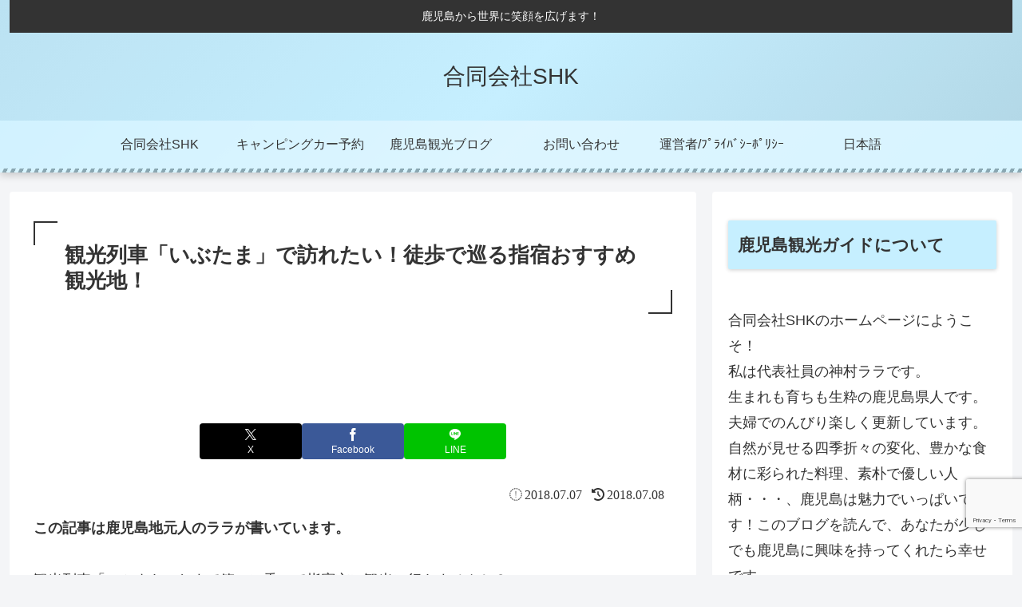

--- FILE ---
content_type: text/html; charset=utf-8
request_url: https://www.google.com/recaptcha/api2/anchor?ar=1&k=6Lct1w8pAAAAABdlG2PteZb2Q5LkIW4op0tHuZFp&co=aHR0cHM6Ly9rYWdvc2hpbWFsb3ZlLmNvbTo0NDM.&hl=en&v=N67nZn4AqZkNcbeMu4prBgzg&size=invisible&anchor-ms=20000&execute-ms=30000&cb=tkff7uzat7t1
body_size: 48593
content:
<!DOCTYPE HTML><html dir="ltr" lang="en"><head><meta http-equiv="Content-Type" content="text/html; charset=UTF-8">
<meta http-equiv="X-UA-Compatible" content="IE=edge">
<title>reCAPTCHA</title>
<style type="text/css">
/* cyrillic-ext */
@font-face {
  font-family: 'Roboto';
  font-style: normal;
  font-weight: 400;
  font-stretch: 100%;
  src: url(//fonts.gstatic.com/s/roboto/v48/KFO7CnqEu92Fr1ME7kSn66aGLdTylUAMa3GUBHMdazTgWw.woff2) format('woff2');
  unicode-range: U+0460-052F, U+1C80-1C8A, U+20B4, U+2DE0-2DFF, U+A640-A69F, U+FE2E-FE2F;
}
/* cyrillic */
@font-face {
  font-family: 'Roboto';
  font-style: normal;
  font-weight: 400;
  font-stretch: 100%;
  src: url(//fonts.gstatic.com/s/roboto/v48/KFO7CnqEu92Fr1ME7kSn66aGLdTylUAMa3iUBHMdazTgWw.woff2) format('woff2');
  unicode-range: U+0301, U+0400-045F, U+0490-0491, U+04B0-04B1, U+2116;
}
/* greek-ext */
@font-face {
  font-family: 'Roboto';
  font-style: normal;
  font-weight: 400;
  font-stretch: 100%;
  src: url(//fonts.gstatic.com/s/roboto/v48/KFO7CnqEu92Fr1ME7kSn66aGLdTylUAMa3CUBHMdazTgWw.woff2) format('woff2');
  unicode-range: U+1F00-1FFF;
}
/* greek */
@font-face {
  font-family: 'Roboto';
  font-style: normal;
  font-weight: 400;
  font-stretch: 100%;
  src: url(//fonts.gstatic.com/s/roboto/v48/KFO7CnqEu92Fr1ME7kSn66aGLdTylUAMa3-UBHMdazTgWw.woff2) format('woff2');
  unicode-range: U+0370-0377, U+037A-037F, U+0384-038A, U+038C, U+038E-03A1, U+03A3-03FF;
}
/* math */
@font-face {
  font-family: 'Roboto';
  font-style: normal;
  font-weight: 400;
  font-stretch: 100%;
  src: url(//fonts.gstatic.com/s/roboto/v48/KFO7CnqEu92Fr1ME7kSn66aGLdTylUAMawCUBHMdazTgWw.woff2) format('woff2');
  unicode-range: U+0302-0303, U+0305, U+0307-0308, U+0310, U+0312, U+0315, U+031A, U+0326-0327, U+032C, U+032F-0330, U+0332-0333, U+0338, U+033A, U+0346, U+034D, U+0391-03A1, U+03A3-03A9, U+03B1-03C9, U+03D1, U+03D5-03D6, U+03F0-03F1, U+03F4-03F5, U+2016-2017, U+2034-2038, U+203C, U+2040, U+2043, U+2047, U+2050, U+2057, U+205F, U+2070-2071, U+2074-208E, U+2090-209C, U+20D0-20DC, U+20E1, U+20E5-20EF, U+2100-2112, U+2114-2115, U+2117-2121, U+2123-214F, U+2190, U+2192, U+2194-21AE, U+21B0-21E5, U+21F1-21F2, U+21F4-2211, U+2213-2214, U+2216-22FF, U+2308-230B, U+2310, U+2319, U+231C-2321, U+2336-237A, U+237C, U+2395, U+239B-23B7, U+23D0, U+23DC-23E1, U+2474-2475, U+25AF, U+25B3, U+25B7, U+25BD, U+25C1, U+25CA, U+25CC, U+25FB, U+266D-266F, U+27C0-27FF, U+2900-2AFF, U+2B0E-2B11, U+2B30-2B4C, U+2BFE, U+3030, U+FF5B, U+FF5D, U+1D400-1D7FF, U+1EE00-1EEFF;
}
/* symbols */
@font-face {
  font-family: 'Roboto';
  font-style: normal;
  font-weight: 400;
  font-stretch: 100%;
  src: url(//fonts.gstatic.com/s/roboto/v48/KFO7CnqEu92Fr1ME7kSn66aGLdTylUAMaxKUBHMdazTgWw.woff2) format('woff2');
  unicode-range: U+0001-000C, U+000E-001F, U+007F-009F, U+20DD-20E0, U+20E2-20E4, U+2150-218F, U+2190, U+2192, U+2194-2199, U+21AF, U+21E6-21F0, U+21F3, U+2218-2219, U+2299, U+22C4-22C6, U+2300-243F, U+2440-244A, U+2460-24FF, U+25A0-27BF, U+2800-28FF, U+2921-2922, U+2981, U+29BF, U+29EB, U+2B00-2BFF, U+4DC0-4DFF, U+FFF9-FFFB, U+10140-1018E, U+10190-1019C, U+101A0, U+101D0-101FD, U+102E0-102FB, U+10E60-10E7E, U+1D2C0-1D2D3, U+1D2E0-1D37F, U+1F000-1F0FF, U+1F100-1F1AD, U+1F1E6-1F1FF, U+1F30D-1F30F, U+1F315, U+1F31C, U+1F31E, U+1F320-1F32C, U+1F336, U+1F378, U+1F37D, U+1F382, U+1F393-1F39F, U+1F3A7-1F3A8, U+1F3AC-1F3AF, U+1F3C2, U+1F3C4-1F3C6, U+1F3CA-1F3CE, U+1F3D4-1F3E0, U+1F3ED, U+1F3F1-1F3F3, U+1F3F5-1F3F7, U+1F408, U+1F415, U+1F41F, U+1F426, U+1F43F, U+1F441-1F442, U+1F444, U+1F446-1F449, U+1F44C-1F44E, U+1F453, U+1F46A, U+1F47D, U+1F4A3, U+1F4B0, U+1F4B3, U+1F4B9, U+1F4BB, U+1F4BF, U+1F4C8-1F4CB, U+1F4D6, U+1F4DA, U+1F4DF, U+1F4E3-1F4E6, U+1F4EA-1F4ED, U+1F4F7, U+1F4F9-1F4FB, U+1F4FD-1F4FE, U+1F503, U+1F507-1F50B, U+1F50D, U+1F512-1F513, U+1F53E-1F54A, U+1F54F-1F5FA, U+1F610, U+1F650-1F67F, U+1F687, U+1F68D, U+1F691, U+1F694, U+1F698, U+1F6AD, U+1F6B2, U+1F6B9-1F6BA, U+1F6BC, U+1F6C6-1F6CF, U+1F6D3-1F6D7, U+1F6E0-1F6EA, U+1F6F0-1F6F3, U+1F6F7-1F6FC, U+1F700-1F7FF, U+1F800-1F80B, U+1F810-1F847, U+1F850-1F859, U+1F860-1F887, U+1F890-1F8AD, U+1F8B0-1F8BB, U+1F8C0-1F8C1, U+1F900-1F90B, U+1F93B, U+1F946, U+1F984, U+1F996, U+1F9E9, U+1FA00-1FA6F, U+1FA70-1FA7C, U+1FA80-1FA89, U+1FA8F-1FAC6, U+1FACE-1FADC, U+1FADF-1FAE9, U+1FAF0-1FAF8, U+1FB00-1FBFF;
}
/* vietnamese */
@font-face {
  font-family: 'Roboto';
  font-style: normal;
  font-weight: 400;
  font-stretch: 100%;
  src: url(//fonts.gstatic.com/s/roboto/v48/KFO7CnqEu92Fr1ME7kSn66aGLdTylUAMa3OUBHMdazTgWw.woff2) format('woff2');
  unicode-range: U+0102-0103, U+0110-0111, U+0128-0129, U+0168-0169, U+01A0-01A1, U+01AF-01B0, U+0300-0301, U+0303-0304, U+0308-0309, U+0323, U+0329, U+1EA0-1EF9, U+20AB;
}
/* latin-ext */
@font-face {
  font-family: 'Roboto';
  font-style: normal;
  font-weight: 400;
  font-stretch: 100%;
  src: url(//fonts.gstatic.com/s/roboto/v48/KFO7CnqEu92Fr1ME7kSn66aGLdTylUAMa3KUBHMdazTgWw.woff2) format('woff2');
  unicode-range: U+0100-02BA, U+02BD-02C5, U+02C7-02CC, U+02CE-02D7, U+02DD-02FF, U+0304, U+0308, U+0329, U+1D00-1DBF, U+1E00-1E9F, U+1EF2-1EFF, U+2020, U+20A0-20AB, U+20AD-20C0, U+2113, U+2C60-2C7F, U+A720-A7FF;
}
/* latin */
@font-face {
  font-family: 'Roboto';
  font-style: normal;
  font-weight: 400;
  font-stretch: 100%;
  src: url(//fonts.gstatic.com/s/roboto/v48/KFO7CnqEu92Fr1ME7kSn66aGLdTylUAMa3yUBHMdazQ.woff2) format('woff2');
  unicode-range: U+0000-00FF, U+0131, U+0152-0153, U+02BB-02BC, U+02C6, U+02DA, U+02DC, U+0304, U+0308, U+0329, U+2000-206F, U+20AC, U+2122, U+2191, U+2193, U+2212, U+2215, U+FEFF, U+FFFD;
}
/* cyrillic-ext */
@font-face {
  font-family: 'Roboto';
  font-style: normal;
  font-weight: 500;
  font-stretch: 100%;
  src: url(//fonts.gstatic.com/s/roboto/v48/KFO7CnqEu92Fr1ME7kSn66aGLdTylUAMa3GUBHMdazTgWw.woff2) format('woff2');
  unicode-range: U+0460-052F, U+1C80-1C8A, U+20B4, U+2DE0-2DFF, U+A640-A69F, U+FE2E-FE2F;
}
/* cyrillic */
@font-face {
  font-family: 'Roboto';
  font-style: normal;
  font-weight: 500;
  font-stretch: 100%;
  src: url(//fonts.gstatic.com/s/roboto/v48/KFO7CnqEu92Fr1ME7kSn66aGLdTylUAMa3iUBHMdazTgWw.woff2) format('woff2');
  unicode-range: U+0301, U+0400-045F, U+0490-0491, U+04B0-04B1, U+2116;
}
/* greek-ext */
@font-face {
  font-family: 'Roboto';
  font-style: normal;
  font-weight: 500;
  font-stretch: 100%;
  src: url(//fonts.gstatic.com/s/roboto/v48/KFO7CnqEu92Fr1ME7kSn66aGLdTylUAMa3CUBHMdazTgWw.woff2) format('woff2');
  unicode-range: U+1F00-1FFF;
}
/* greek */
@font-face {
  font-family: 'Roboto';
  font-style: normal;
  font-weight: 500;
  font-stretch: 100%;
  src: url(//fonts.gstatic.com/s/roboto/v48/KFO7CnqEu92Fr1ME7kSn66aGLdTylUAMa3-UBHMdazTgWw.woff2) format('woff2');
  unicode-range: U+0370-0377, U+037A-037F, U+0384-038A, U+038C, U+038E-03A1, U+03A3-03FF;
}
/* math */
@font-face {
  font-family: 'Roboto';
  font-style: normal;
  font-weight: 500;
  font-stretch: 100%;
  src: url(//fonts.gstatic.com/s/roboto/v48/KFO7CnqEu92Fr1ME7kSn66aGLdTylUAMawCUBHMdazTgWw.woff2) format('woff2');
  unicode-range: U+0302-0303, U+0305, U+0307-0308, U+0310, U+0312, U+0315, U+031A, U+0326-0327, U+032C, U+032F-0330, U+0332-0333, U+0338, U+033A, U+0346, U+034D, U+0391-03A1, U+03A3-03A9, U+03B1-03C9, U+03D1, U+03D5-03D6, U+03F0-03F1, U+03F4-03F5, U+2016-2017, U+2034-2038, U+203C, U+2040, U+2043, U+2047, U+2050, U+2057, U+205F, U+2070-2071, U+2074-208E, U+2090-209C, U+20D0-20DC, U+20E1, U+20E5-20EF, U+2100-2112, U+2114-2115, U+2117-2121, U+2123-214F, U+2190, U+2192, U+2194-21AE, U+21B0-21E5, U+21F1-21F2, U+21F4-2211, U+2213-2214, U+2216-22FF, U+2308-230B, U+2310, U+2319, U+231C-2321, U+2336-237A, U+237C, U+2395, U+239B-23B7, U+23D0, U+23DC-23E1, U+2474-2475, U+25AF, U+25B3, U+25B7, U+25BD, U+25C1, U+25CA, U+25CC, U+25FB, U+266D-266F, U+27C0-27FF, U+2900-2AFF, U+2B0E-2B11, U+2B30-2B4C, U+2BFE, U+3030, U+FF5B, U+FF5D, U+1D400-1D7FF, U+1EE00-1EEFF;
}
/* symbols */
@font-face {
  font-family: 'Roboto';
  font-style: normal;
  font-weight: 500;
  font-stretch: 100%;
  src: url(//fonts.gstatic.com/s/roboto/v48/KFO7CnqEu92Fr1ME7kSn66aGLdTylUAMaxKUBHMdazTgWw.woff2) format('woff2');
  unicode-range: U+0001-000C, U+000E-001F, U+007F-009F, U+20DD-20E0, U+20E2-20E4, U+2150-218F, U+2190, U+2192, U+2194-2199, U+21AF, U+21E6-21F0, U+21F3, U+2218-2219, U+2299, U+22C4-22C6, U+2300-243F, U+2440-244A, U+2460-24FF, U+25A0-27BF, U+2800-28FF, U+2921-2922, U+2981, U+29BF, U+29EB, U+2B00-2BFF, U+4DC0-4DFF, U+FFF9-FFFB, U+10140-1018E, U+10190-1019C, U+101A0, U+101D0-101FD, U+102E0-102FB, U+10E60-10E7E, U+1D2C0-1D2D3, U+1D2E0-1D37F, U+1F000-1F0FF, U+1F100-1F1AD, U+1F1E6-1F1FF, U+1F30D-1F30F, U+1F315, U+1F31C, U+1F31E, U+1F320-1F32C, U+1F336, U+1F378, U+1F37D, U+1F382, U+1F393-1F39F, U+1F3A7-1F3A8, U+1F3AC-1F3AF, U+1F3C2, U+1F3C4-1F3C6, U+1F3CA-1F3CE, U+1F3D4-1F3E0, U+1F3ED, U+1F3F1-1F3F3, U+1F3F5-1F3F7, U+1F408, U+1F415, U+1F41F, U+1F426, U+1F43F, U+1F441-1F442, U+1F444, U+1F446-1F449, U+1F44C-1F44E, U+1F453, U+1F46A, U+1F47D, U+1F4A3, U+1F4B0, U+1F4B3, U+1F4B9, U+1F4BB, U+1F4BF, U+1F4C8-1F4CB, U+1F4D6, U+1F4DA, U+1F4DF, U+1F4E3-1F4E6, U+1F4EA-1F4ED, U+1F4F7, U+1F4F9-1F4FB, U+1F4FD-1F4FE, U+1F503, U+1F507-1F50B, U+1F50D, U+1F512-1F513, U+1F53E-1F54A, U+1F54F-1F5FA, U+1F610, U+1F650-1F67F, U+1F687, U+1F68D, U+1F691, U+1F694, U+1F698, U+1F6AD, U+1F6B2, U+1F6B9-1F6BA, U+1F6BC, U+1F6C6-1F6CF, U+1F6D3-1F6D7, U+1F6E0-1F6EA, U+1F6F0-1F6F3, U+1F6F7-1F6FC, U+1F700-1F7FF, U+1F800-1F80B, U+1F810-1F847, U+1F850-1F859, U+1F860-1F887, U+1F890-1F8AD, U+1F8B0-1F8BB, U+1F8C0-1F8C1, U+1F900-1F90B, U+1F93B, U+1F946, U+1F984, U+1F996, U+1F9E9, U+1FA00-1FA6F, U+1FA70-1FA7C, U+1FA80-1FA89, U+1FA8F-1FAC6, U+1FACE-1FADC, U+1FADF-1FAE9, U+1FAF0-1FAF8, U+1FB00-1FBFF;
}
/* vietnamese */
@font-face {
  font-family: 'Roboto';
  font-style: normal;
  font-weight: 500;
  font-stretch: 100%;
  src: url(//fonts.gstatic.com/s/roboto/v48/KFO7CnqEu92Fr1ME7kSn66aGLdTylUAMa3OUBHMdazTgWw.woff2) format('woff2');
  unicode-range: U+0102-0103, U+0110-0111, U+0128-0129, U+0168-0169, U+01A0-01A1, U+01AF-01B0, U+0300-0301, U+0303-0304, U+0308-0309, U+0323, U+0329, U+1EA0-1EF9, U+20AB;
}
/* latin-ext */
@font-face {
  font-family: 'Roboto';
  font-style: normal;
  font-weight: 500;
  font-stretch: 100%;
  src: url(//fonts.gstatic.com/s/roboto/v48/KFO7CnqEu92Fr1ME7kSn66aGLdTylUAMa3KUBHMdazTgWw.woff2) format('woff2');
  unicode-range: U+0100-02BA, U+02BD-02C5, U+02C7-02CC, U+02CE-02D7, U+02DD-02FF, U+0304, U+0308, U+0329, U+1D00-1DBF, U+1E00-1E9F, U+1EF2-1EFF, U+2020, U+20A0-20AB, U+20AD-20C0, U+2113, U+2C60-2C7F, U+A720-A7FF;
}
/* latin */
@font-face {
  font-family: 'Roboto';
  font-style: normal;
  font-weight: 500;
  font-stretch: 100%;
  src: url(//fonts.gstatic.com/s/roboto/v48/KFO7CnqEu92Fr1ME7kSn66aGLdTylUAMa3yUBHMdazQ.woff2) format('woff2');
  unicode-range: U+0000-00FF, U+0131, U+0152-0153, U+02BB-02BC, U+02C6, U+02DA, U+02DC, U+0304, U+0308, U+0329, U+2000-206F, U+20AC, U+2122, U+2191, U+2193, U+2212, U+2215, U+FEFF, U+FFFD;
}
/* cyrillic-ext */
@font-face {
  font-family: 'Roboto';
  font-style: normal;
  font-weight: 900;
  font-stretch: 100%;
  src: url(//fonts.gstatic.com/s/roboto/v48/KFO7CnqEu92Fr1ME7kSn66aGLdTylUAMa3GUBHMdazTgWw.woff2) format('woff2');
  unicode-range: U+0460-052F, U+1C80-1C8A, U+20B4, U+2DE0-2DFF, U+A640-A69F, U+FE2E-FE2F;
}
/* cyrillic */
@font-face {
  font-family: 'Roboto';
  font-style: normal;
  font-weight: 900;
  font-stretch: 100%;
  src: url(//fonts.gstatic.com/s/roboto/v48/KFO7CnqEu92Fr1ME7kSn66aGLdTylUAMa3iUBHMdazTgWw.woff2) format('woff2');
  unicode-range: U+0301, U+0400-045F, U+0490-0491, U+04B0-04B1, U+2116;
}
/* greek-ext */
@font-face {
  font-family: 'Roboto';
  font-style: normal;
  font-weight: 900;
  font-stretch: 100%;
  src: url(//fonts.gstatic.com/s/roboto/v48/KFO7CnqEu92Fr1ME7kSn66aGLdTylUAMa3CUBHMdazTgWw.woff2) format('woff2');
  unicode-range: U+1F00-1FFF;
}
/* greek */
@font-face {
  font-family: 'Roboto';
  font-style: normal;
  font-weight: 900;
  font-stretch: 100%;
  src: url(//fonts.gstatic.com/s/roboto/v48/KFO7CnqEu92Fr1ME7kSn66aGLdTylUAMa3-UBHMdazTgWw.woff2) format('woff2');
  unicode-range: U+0370-0377, U+037A-037F, U+0384-038A, U+038C, U+038E-03A1, U+03A3-03FF;
}
/* math */
@font-face {
  font-family: 'Roboto';
  font-style: normal;
  font-weight: 900;
  font-stretch: 100%;
  src: url(//fonts.gstatic.com/s/roboto/v48/KFO7CnqEu92Fr1ME7kSn66aGLdTylUAMawCUBHMdazTgWw.woff2) format('woff2');
  unicode-range: U+0302-0303, U+0305, U+0307-0308, U+0310, U+0312, U+0315, U+031A, U+0326-0327, U+032C, U+032F-0330, U+0332-0333, U+0338, U+033A, U+0346, U+034D, U+0391-03A1, U+03A3-03A9, U+03B1-03C9, U+03D1, U+03D5-03D6, U+03F0-03F1, U+03F4-03F5, U+2016-2017, U+2034-2038, U+203C, U+2040, U+2043, U+2047, U+2050, U+2057, U+205F, U+2070-2071, U+2074-208E, U+2090-209C, U+20D0-20DC, U+20E1, U+20E5-20EF, U+2100-2112, U+2114-2115, U+2117-2121, U+2123-214F, U+2190, U+2192, U+2194-21AE, U+21B0-21E5, U+21F1-21F2, U+21F4-2211, U+2213-2214, U+2216-22FF, U+2308-230B, U+2310, U+2319, U+231C-2321, U+2336-237A, U+237C, U+2395, U+239B-23B7, U+23D0, U+23DC-23E1, U+2474-2475, U+25AF, U+25B3, U+25B7, U+25BD, U+25C1, U+25CA, U+25CC, U+25FB, U+266D-266F, U+27C0-27FF, U+2900-2AFF, U+2B0E-2B11, U+2B30-2B4C, U+2BFE, U+3030, U+FF5B, U+FF5D, U+1D400-1D7FF, U+1EE00-1EEFF;
}
/* symbols */
@font-face {
  font-family: 'Roboto';
  font-style: normal;
  font-weight: 900;
  font-stretch: 100%;
  src: url(//fonts.gstatic.com/s/roboto/v48/KFO7CnqEu92Fr1ME7kSn66aGLdTylUAMaxKUBHMdazTgWw.woff2) format('woff2');
  unicode-range: U+0001-000C, U+000E-001F, U+007F-009F, U+20DD-20E0, U+20E2-20E4, U+2150-218F, U+2190, U+2192, U+2194-2199, U+21AF, U+21E6-21F0, U+21F3, U+2218-2219, U+2299, U+22C4-22C6, U+2300-243F, U+2440-244A, U+2460-24FF, U+25A0-27BF, U+2800-28FF, U+2921-2922, U+2981, U+29BF, U+29EB, U+2B00-2BFF, U+4DC0-4DFF, U+FFF9-FFFB, U+10140-1018E, U+10190-1019C, U+101A0, U+101D0-101FD, U+102E0-102FB, U+10E60-10E7E, U+1D2C0-1D2D3, U+1D2E0-1D37F, U+1F000-1F0FF, U+1F100-1F1AD, U+1F1E6-1F1FF, U+1F30D-1F30F, U+1F315, U+1F31C, U+1F31E, U+1F320-1F32C, U+1F336, U+1F378, U+1F37D, U+1F382, U+1F393-1F39F, U+1F3A7-1F3A8, U+1F3AC-1F3AF, U+1F3C2, U+1F3C4-1F3C6, U+1F3CA-1F3CE, U+1F3D4-1F3E0, U+1F3ED, U+1F3F1-1F3F3, U+1F3F5-1F3F7, U+1F408, U+1F415, U+1F41F, U+1F426, U+1F43F, U+1F441-1F442, U+1F444, U+1F446-1F449, U+1F44C-1F44E, U+1F453, U+1F46A, U+1F47D, U+1F4A3, U+1F4B0, U+1F4B3, U+1F4B9, U+1F4BB, U+1F4BF, U+1F4C8-1F4CB, U+1F4D6, U+1F4DA, U+1F4DF, U+1F4E3-1F4E6, U+1F4EA-1F4ED, U+1F4F7, U+1F4F9-1F4FB, U+1F4FD-1F4FE, U+1F503, U+1F507-1F50B, U+1F50D, U+1F512-1F513, U+1F53E-1F54A, U+1F54F-1F5FA, U+1F610, U+1F650-1F67F, U+1F687, U+1F68D, U+1F691, U+1F694, U+1F698, U+1F6AD, U+1F6B2, U+1F6B9-1F6BA, U+1F6BC, U+1F6C6-1F6CF, U+1F6D3-1F6D7, U+1F6E0-1F6EA, U+1F6F0-1F6F3, U+1F6F7-1F6FC, U+1F700-1F7FF, U+1F800-1F80B, U+1F810-1F847, U+1F850-1F859, U+1F860-1F887, U+1F890-1F8AD, U+1F8B0-1F8BB, U+1F8C0-1F8C1, U+1F900-1F90B, U+1F93B, U+1F946, U+1F984, U+1F996, U+1F9E9, U+1FA00-1FA6F, U+1FA70-1FA7C, U+1FA80-1FA89, U+1FA8F-1FAC6, U+1FACE-1FADC, U+1FADF-1FAE9, U+1FAF0-1FAF8, U+1FB00-1FBFF;
}
/* vietnamese */
@font-face {
  font-family: 'Roboto';
  font-style: normal;
  font-weight: 900;
  font-stretch: 100%;
  src: url(//fonts.gstatic.com/s/roboto/v48/KFO7CnqEu92Fr1ME7kSn66aGLdTylUAMa3OUBHMdazTgWw.woff2) format('woff2');
  unicode-range: U+0102-0103, U+0110-0111, U+0128-0129, U+0168-0169, U+01A0-01A1, U+01AF-01B0, U+0300-0301, U+0303-0304, U+0308-0309, U+0323, U+0329, U+1EA0-1EF9, U+20AB;
}
/* latin-ext */
@font-face {
  font-family: 'Roboto';
  font-style: normal;
  font-weight: 900;
  font-stretch: 100%;
  src: url(//fonts.gstatic.com/s/roboto/v48/KFO7CnqEu92Fr1ME7kSn66aGLdTylUAMa3KUBHMdazTgWw.woff2) format('woff2');
  unicode-range: U+0100-02BA, U+02BD-02C5, U+02C7-02CC, U+02CE-02D7, U+02DD-02FF, U+0304, U+0308, U+0329, U+1D00-1DBF, U+1E00-1E9F, U+1EF2-1EFF, U+2020, U+20A0-20AB, U+20AD-20C0, U+2113, U+2C60-2C7F, U+A720-A7FF;
}
/* latin */
@font-face {
  font-family: 'Roboto';
  font-style: normal;
  font-weight: 900;
  font-stretch: 100%;
  src: url(//fonts.gstatic.com/s/roboto/v48/KFO7CnqEu92Fr1ME7kSn66aGLdTylUAMa3yUBHMdazQ.woff2) format('woff2');
  unicode-range: U+0000-00FF, U+0131, U+0152-0153, U+02BB-02BC, U+02C6, U+02DA, U+02DC, U+0304, U+0308, U+0329, U+2000-206F, U+20AC, U+2122, U+2191, U+2193, U+2212, U+2215, U+FEFF, U+FFFD;
}

</style>
<link rel="stylesheet" type="text/css" href="https://www.gstatic.com/recaptcha/releases/N67nZn4AqZkNcbeMu4prBgzg/styles__ltr.css">
<script nonce="QbDJrIQisU1UslDJMcElRQ" type="text/javascript">window['__recaptcha_api'] = 'https://www.google.com/recaptcha/api2/';</script>
<script type="text/javascript" src="https://www.gstatic.com/recaptcha/releases/N67nZn4AqZkNcbeMu4prBgzg/recaptcha__en.js" nonce="QbDJrIQisU1UslDJMcElRQ">
      
    </script></head>
<body><div id="rc-anchor-alert" class="rc-anchor-alert"></div>
<input type="hidden" id="recaptcha-token" value="[base64]">
<script type="text/javascript" nonce="QbDJrIQisU1UslDJMcElRQ">
      recaptcha.anchor.Main.init("[\x22ainput\x22,[\x22bgdata\x22,\x22\x22,\[base64]/[base64]/MjU1Ong/[base64]/[base64]/[base64]/[base64]/[base64]/[base64]/[base64]/[base64]/[base64]/[base64]/[base64]/[base64]/[base64]/[base64]/[base64]\\u003d\x22,\[base64]\x22,\x22wow3w4cJMUzDjMOgw7BJFHbCncKZdSPDuUIIwrDCvTzCt0DDnwU4wq7DthXDvBVBHnhkw5bCkj/[base64]/DhMKgw7rDlMOlJgfCpWDDlMOEw6/Cu8OJT8Kfw6TDq0oyCAMWUsOob0NxA8OoF8OUClt7wpTCl8OiYsK3ZVowwq/DjlMAwqMMGsK8wrXCj20hw50kEMKhw5nCt8Ocw5zCsMK7EsKIbBhUARPDuMOrw6oywoFzQFYXw7rDpFnDpsKuw5/Cn8OQwrjCicOFwpcQV8K9SB/CuXHDmsOHwohDIcK/LWzCgDfDisOdw4bDisKNYinCl8KBMAnCvn46cMOQwqPDrsKlw4oACklLZH7CqMKcw6gATMOjF27DuMK7YH/Cv8Opw7FWWMKZE8KhR8KeLsKtwqpfwoDCgSobwqtLw4/DgRh0wqLCrmo7wo7Dsnd+GMOPwrhDw5XDjljComsPwrTCucOhw67ClcKiw4BEFXlSQk3ClCxJWcKEc2LDiMK6YTd4asO/[base64]/[base64]/CoTZ1w6PCrlJbJiFYV2TDpAc+GsO+WnDCnMOjAcOBwoRWDsKbwrLCosOmw7fClEjCiF0fPAEKMG0Pw47DmRd9STTCuX5ywr/[base64]/[base64]/[base64]/Cn1fCkQdhwp9yYcOgasO/wqnCn8KowqvCoGPClsOYd8KgB8KAwojDjkVvS35ZcMKkVMK+I8KBwqnCpsOTw6c9w4xFw4XCrCMEwr7CpUPDplvCkGzCqUwdw5HDuMOQMcKiwo9HeTkOwr/CsMOWBn/Ct2xDwqUMw4lUFsKnVmcCacKyDU/Dhj57wpgwwqHDjcOfSMKxHcORwqRxw5jCjsK1TcK5esKWYcKfFlUiwrHCgcKMBxTCl3nDjsK/W0A/[base64]/Cox0BXsOywq5xAjnCosKHwprCoRPDisOIw6fDshpAEBzDsCTDsMKRwrhcw5HCp1Z/wpLCvBYvwoLDlBcrFcKgGMKABsKVw49ew6vDr8KINGvDiQvCjgbCkkPDq13DmmLCiFfCl8KqWsKiJ8KFWsKiV13CmVVWwq/CkXIAZUtbH1/DvnPCkkLCnMOVWR1nwpRtwqR4w4rDosOHWH09w5rCnsKQwoLDpMKUw67Dk8OYWXzDhj0TC8KXwo3CsnELwq8ASmvCshRkw7jClcKQdhfCusKGdMOQw4XDryEWKcOkwprCpyUbOcO/w6I/[base64]/DkCxjfg/DjVLCrMKMwrrDtMO7w4RYMyFIw43CksOgOcKdw7Zvw6TCuMOpw77CrsKlMsOcwr3CjW0Owoo2dC1iw708dMOyeRpvw70Two3CiWd7w5TCjMKKPwkPVyLDmnrDisOYw7XCisOwwqBlOBVXwpLDoHjCssKQRE1Ewq/CosKyw6MnOWI8w4LCgwXCocKywr9yZcOqXcOdwrXDjW/Cr8OYwq1Pw4onK8OpwpsKEsKbwobCqMKZwp7DrXfDmMKcwpxBw7dJwoJMJMOAw5NRwo7ClB9jDU7Do8Ouw7UjZGQcw5vDvyHClcKgw5p3w4jDqzvDgV9sUkDDtFfDoVEmMUPDsAHCkMKewoDDm8Kgw4sxbMOkcsOKw4rDmAbCkFLChQvDiAbDpX/Cs8Osw7xtw5Jyw4ZpfAXCksODw5nDlsKow6vCslLCnsKdw6VjJSpkwpwYw60lZTvClcOww48iw4lCEhnCtsKAOsKXNW94woUIB03CscOewo3DvMOxGUXDmzjDvsOCccKJOsKnw4PCgcKMX3NHwqXCqsK/[base64]/DrsK4w5jCu8OqCnjCpy3DnR3DsXR5A8OmMlQDwpbCiMKCL8O0An8oZMK/[base64]/YiFTwpVbwp3CjgPCoQTDpWwyw6J0ZAnCo8OBw6fDrMK2ScKvwojCvBnCiww3XCzCmDkSTFV4wpXCv8ObMcK6w7Qaw7TCgmTDtMOpLUTDscOuwqXCmUoLw4lNwrHCljDDk8OTwoYUwqIwKi/DliXCt8Khw7AGw7bCssKrwoXCgcKpJgcAwpjDqgYreTTDvMKjPsKlHsKRwqELG8K+CsOOwqokaFpZMA5kwp7DgFTCl1cABcOQUk/[base64]/DWYvw4jDicKcQWJHRMK9wqg2wqfDhBPDqnrDj8KPwo4WX0M1ZlMvwooFw7kqw4IUw7pwbTwpAXLDmicDwp0+woFtwq/[base64]/Dq1BWdMO4NAXDiMOfw6YJw6LDvcOPYMK8f1/DsyDCgnZPwrrClcK7w5BwKXMGBsOAOnDCscO7wrrDln1zX8OqXz3CmFFdw7jCssK2RDLDilhTw6nCuCXCgndRP0XDlRsPG1wGDcKNwrbDhj/DucONQUoaw7lvwqTDphYlMMKbZRrDviNGw7LClg9HcsOuw57DgihjemjChcKEampUQl/Do31ywqF9w6oYRANIw64vCMOCU8KBZCFHXwZTw7LDnMK4FEzDjQ4/[base64]/DtnIQLsKsDjBQGsKCPMKMwovCvMK2e05Aw5/DhMKOwo5nw5DDscOgYXnDocOBTDbDhUEdwowIYMKXP1Zbw4UgwpEnwoHDnDbDnRhxw6fDp8Kfw5FKa8OrwpPDhMKBwqfDuVrCqwJXVybDu8OnYAxswrpcwooGw7DDpwFSOcKNF3EeeEbCh8KFwq/DgXBOwpRwPkcsIDlhw5V3DzI2w60Iw7cRJypBwqnCg8KTw7XChMK6wrZrE8OMwr7CvsKeLD/CpVzCoMOkEcOLPsOlw4/DisOidg9ZKHPCmU0GMMOQdcKQS2o+FkkPwrI2wofCh8KlfxJvC8OfwoTDgsODNMOQwp/DmMKrMEDDi0tYwpYPHX5sw4VPw6/[base64]/[base64]/DpwfCq8OFwqXCi8OPIH1zwpVTw4hYZ2ABMMO6FsOXwojDhMO7G1PDvsO1w647wrk/w6VLwr3CkMOcecOww4rDklzDuGnCjMOuKsKTJDo7w6PDucKHwqTCoDlKw63CrsKcw5AXOMKyE8OLBcO3aSNOFcObw5vCh3kYQMO4CH04W3nCr3DDmMO0S199wr7DqXJaw6FWKCnDlRpGwq/DqzvCt3QeakNNw6nCm15CWcOowpYMwo3DqQ8uw4/CowxcRMONDMKRPMO8JMKBdATDgjxAw7HCt2TDmCdJfcKJwpEnwpzDuMOdc8KJH2DDm8KuaMOzXMKlwqPCtcOxOgtmLcOWw47DuVzCuH4AwrIIT8KwwqXCjsOpAS4KecKfw4zDoXI6cMKEw4jCgUfDlsOKw54ielZjwpPDrXTClMOjw7o/wqzDlcKcwpTDqGQFcXbCsMK6BMKlwrDCpMKAwo8Ww5jDtsK2MW3Cg8KmQiLDhMKbeCvDsjPCocOgIi3CoTjCnsOTw7lGYsOvZsKFPMKKXRrDo8OxV8OLMsOQbMOiwp3DiMKtWDJtw6vCmcOFFWbCnsOCB8KGe8OxwqpOwpR5bcKqw6nDrcOITsKvGzfCnm/DpcOIw7EUw5wBw7VOw5/DqgTDjmrCgDrCqT7DoMOIVcOOwr7CucOpwr/[base64]/AgV9wozDrMKNLH7CuF9VJMO6IcKmw7/CrMKSBMO0WsK0wrjDhsOcwoXDicOYJD9iw71GwqkVB8OYHsOqbcOlw58CGsOtHg3CgH7DgsK+wp8CUXjChh/Ds8OIYMOVD8KnLcOow70DXsKjdDYbRC/DoTnDt8Krw5JVT3bDgSJpeChKfhUDEcO/wqLCq8O/QMK0UnRoTGLCt8OiNsOoIMKkw6QlWcO2w7RBJcK4woovLS4nDVsyX0kjeMOfNlzCsEPCjCoRw6NEwrLCi8OtNnU9w4VhU8KMwrjDicK6wqzCiMKPw7/DucKoG8OZwoZrwoTDt0jCmMKjU8OVBMK6CifDmw9lwqQKeMOswpzDukd/[base64]/DkA92TwQDw4DDmm3Dkhg/[base64]/fMO0wqbDsXfDtsOLwrs3woHDhHfCkMONw7lcw6pVwo/DnsOtLMKAw5Vlwp/Dk1TDtgNnw4rDhSLCui/Dg8OuKcO0S8OdWT1GwrFfw5kYwr7DqlJxNBV6wpNNCMOqOSQYwrLCmE0CEhLCocOvb8KowrhAw7bDmMOkdcOew6vDtMKoZinDt8K/eMOMw5fDg3xqwrE6w5XDo8K3WQkRwqvDhmY+w6XDmxPCmGp4dnzDu8OcwqrCghZTw4zDg8K8IFkawrXDgAQQwpjCjH09w7nCucKuZcKUw4pRw4wyUcOuHUbDmcKKesOYbAfDhHtVL2xoO0/Du1tgH1TDqcODD0o8w5lEwppVJVYuMsOGwq7CgGfDj8OgakXCucO1DVsrw4h7wrY2DcKFbcOVw6ovwqvDq8K+woUnw7sXwrc9PH/[base64]/ClcKcICYDNgQiwphCwr8cw5vCtjPCvcONwqozBMODwrrCnVTDjx7DnsK5HQ/CriA4HSrDj8K0ewUZfy3CpsOVRQlFScOuw5BsGcOYw5HCtzbDl1dUw6JgMWVuw4k7e1PDrHTClD3DvcKbw7rCsHBqD1XDslsbw7XCj8K/RmFXAlHDqxJXRcK3wpDCoEfCpRjCk8OTwqrDuCzChHzDh8Ogw5vDgcOpUsOTwq0rH3sEAF/ChGPDp2ACw73CucO8UxxlCsO2wq7DpVvCoiQxwqvDnzMgdsKVAwrCmwfCicOBNMOEYWrDocOpKcOANMKBw7TCtwURHF/DgElsw70iwo/Do8OXc8OiPMOOE8KPw5zCisOGw5BkwrAQw5fDnjPCiwQ6JXlPw5wBw4DCrBN9dXESUQdGwpc1UVxyFMKdwqfCnSPCtipWF8O+w6pVw4IWwoXDtcOxwpsSezXDrMOqTQvCiHsRw5tgw7HCmsO7dcK1w7gqwr/Cq0RcB8Oiw4fDolHClRrDpMKvwotMwq51DlFEwpPDtsK7w7vCsCp1w4zDrcKOwqlEAUBrwq3CvQTCvy00w4TDnhrDgxpCw5LDny3DnWZJw6vCji7CmcOQMMOyHMKSwrjDtAXCnMO/JsKED0sSwq3DqTDDnsK2wo7Cg8OeZcOzwq/CvEgALMOAw4/DtsOcDsOOw6bClsKYBsKKwrsnwqF9Q2spZ8KJRcK3wrV7w5wjwp5cEnNfPz/DjDDDscO2wpIPw49Ww5/[base64]/CksOfZRpGLig+ZsKIc3pIw7nCnj/CrFjChXPCjMKQw6jDhHp4eRY5woLDklRvwqhUw60rNMOTawfDr8KbdcKVwrltMsO5w7vCmsO1aS/CrsOawoRRwq3DvsOLES13VsKUwpbDt8KlwroTAWxNBRxWwq/[base64]/Dk8OqLQ/DpcKXHQYRw7LCohjDoMOTw4nDjsKCwossw7jDo8OSeg3DsW/DlW4uwq8rwoLCvDBSw5DChGTCvCdqw7TDih4lOcO/w5DCsRzCgQxCwpd8w53DsMKrwoFnJUZwLcKZHMKjJMOwwqNAw4vCvMKaw7M/VSYzEMOABCkFFiMxwrjDuzfCsx9lSQJ8w6bCgSN/w5/CrnRcw4rDjzvDq8KneMK9VG4Sw7/Ch8O5wrvCk8OCw4jDkcOEwqLDssK5woXDlmTDgEAOw65Iw4nDq0fCvcOvBU8kEhwzw7hSD3pvwqULDMOTJktUXQPCqcK/[base64]/DvS/[base64]/w67CvcOewrXDr8KmaQLDqUjDsMOACMOQwr0/aVMlMjnDm0xXwonDuUwlfMOBwprCqsOQcAFCwrciwoPCpiLDvmRawqItdsKbCxV4w6bDrHLCq0d6QW7CvxJPVcK/AcOewp3DgW4VwqZtZcOUw6zDjcKeDsK2w7bDkMK8w7FFw5oOesKzwr3DksKHHRtFfcO5YsOkO8Oiw7xUa3N5wrUew5A6UnwZPQTDhUB5I8KuRlZaVm0iw7xdAMOTw67Dg8OBDDsDw5UNBsKZAsO4wpt4cBvCvFo3WcKbIzXDqcO8MMOJw4p1P8Kww4/[base64]/[base64]/DhB9TDTQ0AsOiw4lmdMOQSRYANBoPCcK1dcOHw780w4UKwrUFZ8OQPsKhKcOMahzCrRNqwpVkworCmcONeT5NK8KqwoBpdn7DsE7DuRXDl3odHCbCjw8JecKEbcKzGl3CtMKDwq/CpRrDjMOSw785bxJrw4JvwqXDvzFtw6rDpgU7JCnDhMK9AAJww7ACwrEVw4nCoSggwovCj8KmeDw5JVMFw78tw4rDpiwxYcOOfhgfw5vDpMOAZsOFGVDDmMO3BsKMw4TDs8OAEG4DQkxJw57ChylOwozCksOLw7nCqcO2FX/Dj3t5AWgxw6bCiMKscWIgwrbCtsKnA38NTcOMKU9cwqQJwogNQsOCwqRvw6PCoj7CpcKJKsOUDVYcHkM0SsK1w7gPVcK+wqBfwqEVUxgXwp3DqDJbwpDDgRvDmMKaDMKvwqdFW8KoEsONUMOewpLDuX48wpHCqcO7wocFw7TDj8KIw73CrwHDksOxw4hhai/ClcO6IBBIS8OZwpgBw4d0JVVrw5cOw6NJdgjDqTUpMsOKHcOZU8KnwrlEw6cMwo3Dk21xamfCtX8ww7d/[base64]/DtAYYHcKzdjpKw5LDtsKuY8OEw40pw7J0wpfDiEfDoMO5I8KOT38Kwqxpw70lcXA0wrR3w5XCnDkQwo5DXsOJw4DDvcOcwo42bMKkcFN/wr83ccOow6HDsQPDuFMrHAdnwoZ4wr7DhcK0w57DisKYw7nDkcKFJMOlwqbDnk8QJsKaVMK+wr95wpbDo8ONT2LDgMOHDSHCmsOPV8OoBQBewr3CghrCt1DDncK7w5bDi8K7cSMhIcOvw7h7R1Vjwp7DqCIZTsKUw5jCp8K/GknCtTltXATCmwHDpsK/wpTCmijCscKrw4nCmm7CiDbDjEA2T8O1D1o+EUvDoSFFQi4Pwq3Cn8OUH25MWz3CosKCwqsuGyAwXRzDsMOxwrnDt8Knw7bChSTDnMONw63Cu1d+wobDscOCwrHCr8KJTFfDhMKawpxNw4Umw57DtMO+w4Qxw4srPENkDcOwFg3CsCrCoMOpCMO7HcKbw7/DtsOCL8OBw7xCNcO0NmTCgH8vw4AKVcO8GMKIS0o/w4QTJ8KiOzfDkcKHKRzDh8OlLcOsSWDCoGN1BgnDhxTDolACLcOiVWdmwpnDu1HCrsOdwoIpw5BDwpHDrsO6w4Z0bknDusOjwqzDkkvDpMKIZsKNw5zDk0fCjmjDosOww5nDmTpNE8KEIifDpznDrMO1w7zCn00lUWjCinLDlMOJDMKtw7zDkA/CjlTDiSxFw5HCicKyeCjCqws8Jz3DlcOpSsKJD3fCpx3DmsKCUMKqJcKHw5rCr2s4wpHCtcKcORIQw6/DkQ3DoG95wrlrwq/DkSteYALCqhjCrARwBFHDmwPDrmPCrg/DuCsNAw4cclzDnwtbGTsnwqBAY8OXB3IbQh7Dqkduw6Z3UsOEdsOcdW9oZcOqwoTCtCRMTsKNTsO3QMOMw4EXw5BJw7rCoHIBw51LwpTDvC3CgMOLFGLChTABw5bCtMOaw4RZw5Z7w7YgOsO/[base64]/CucKqw67DucK5OcKpesKTwpEPKRwBAAHCk8OTbMOEW8KlD8KkwrDDlDDDmD3Cn3ZMMXI2NsOtagrClwnClhbDncKGI8OBFcKuwoEKeg3DjsKlw4HCusKiK8Osw6Vfw5DDuhvCmFlZa3QhwrXCscOTw7/[base64]/Cr3PDncOUwrbCu8OmesKkEAzCkhh+wp/CuMOAwq3Cn8KXJTPCun8ZwojDrcK3w4ZyWB3CsjY2w45WwrjDrghUP8OEahPDqMOTwqR3e0teRcKWwowtw7PClsOJwpsKwprCgwg2w652FMOeQsK2wr9Tw7HDg8Kuwq3CvkpuASPDqFZzGsOqw5fDp3opIcO/SsK6wqvCrE1gGT3DjsKlMSzCqy4HDMKfw5DDmcKHMETDo0HDgsKAJ8OJK1jDkMO9KMOvwp7DtDpywpDCrMKZfcKwPcKQwoLCtSpMGQLDkgDCsQx0w7w0w7LCusKkJMKAZMKFwopBG29pwoHCpcK8w57ClMK9wqECHAlHKMOnAsOAwp9/WyN9wrF5w5/[base64]/Do8KuNcKSw4UHwqEXwpHDsBnCpmMvSEU8dcOAw6ALdcOhwqrCkcKiw4NjVCVrwqXDvw/CrsK1aGNIP1bCkjLDhSMdQVErw7bColADI8KuScOsLwPCqsKPw7/[base64]/wq1dwqdTwpTCjxcYwqDDo1tSw7rDuBrClHTCmhnDmMKqw68swqLDgsKmEw7Cgm7DmgVuSH/CtsODw6/Do8ObFcOTw6lmwpfDiSExw6nCtGBVacKIw4bCncKdF8KAw5gSw5LDlcKlZMKmwrLCrh/[base64]/wrTChMKAwoQ2G8KDJMOwd8KJwr7DvSnCn3hsw7TDjMOew6nDrR3CsGEuw5sIYXXCigB6XcKcw7Ndw7zDhcK6PAs6JMOnE8OEwrjDtcKSw6zDtsOcByDCh8OPZsOYwrHDtU/ChMK/IBdfwqc4wpjDu8KEw4oqEcKYOFXDrMKVw5nCp0fDoMKRbcOpwoxjLAEsP119agQEwprDqMKqAk1WwqPCkjYxwpR1e8Kgw4bChsKjw4nCmW4nUQwkdTdrNmt7w6rDmDwkIcKQw5MpwqjDoDFYfMOLBcK3Y8Kew7/[base64]/CmxvDhsO1wqk3DMObGHpEwp1jP8KDwqMvFsO9w4gFwrLDulnCh8OYC8OXC8KYGsK/bMKdX8OMwpcwHlHDhnTDoCYDwph0w5AELUgyHcKFOcKTEMOPcMOqbsOjwoHCpHzCl8KNwrIUU8OGNcKjwpA8GsKwRMOwwpHDsDoOwoM8ZyXDkcKgb8OVNMOBwotAw7PCg8O6OARiVsKAIcOnQMKAfQZqbcK5wrfCqjnDssOOwo1sD8K5M3QkSsOrw4/[base64]/DmSjCqcOdFcKGw64Fw5/DpAA2RzjCg8OBGGRtRMOQIztULQPDoALDs8OAw57DqDkJAT47GT3CiMKHZsKDZT5uwo9TLMOfw6czL8OkJcKzwqhaGyR9w53DpsKfXDnDvsOFw5hMw4zCpMK9w5jDlxvDiMOFwrUfNMKgaE3CqMOnw4TDjxdeA8OQwodcwqbDsD09w7/DvcK1w6jDscKyw6U6w6DCg8OOw4VaXTxOIhYOUQPDtQtaPHMYUSUNwqIRw45KeMOrwpkLJhTCpcOBE8KQwrAbw48lw6XCu8OzS3RUCGDDh1UUwqLDnQRHw7PCh8OMCsKSegLCssO6bl/[base64]/DmsKyDl7Di8KXH1QXdcKgNDxDSMKmNSXCvcKxw5VKwo7CgMKTwqtvwqoAwq3CuWLCiXrDtcKfOsKsIynCpMKqUW3Dq8K5BMO5w4gGwqBsKD9Gw5ciOlvCicKew5vCvnhPwrwFMcK0MMO4D8KywqlNBnJ7w57Dp8KsA8OlwqHCjsOXe0VLYsKPw7HDjMKUw7/DhMKLEEDCkcOhw7DCo1TDlijDmzgQUCLDn8KQwo8CM8KCw7JBNcKXRcOLwrEYaXDCmSjCv23Drm7Du8O1BBPDnCojw5/DrDrCocO5JnRnw7DCrMK4w6kBw4MrAU4tLxJbEMOMw7gfwqsGw5HDjC5tw7YFw55Pwr0+wr7CosK+C8OHO3JNB8KowrtwMcOYw6DDlsK9w58YAMKfw6h/dQAFdMOadFfCi8Kwwq53w5FBw5zDpsOLMcKDblPCucOiwrMBasOtQSh1M8KPSC80JGFtXcK1T1TCtD7CiR11IVLCg2ksw7Zbwo4ww7LCn8K3wrDCicKIS8K2F3XDn3/DsB8qHMOecMO0SzMyw5XDqwp2bsKcw49FwoEvwpNtwr0Mw6XDpcOhbsKJccKmaig3wpx5w5sdw6rDlFIHQHvCpWFXYVRFw5M5OBc1w5VcHkfCrcOeAzVnDEg2wqHCqxR2IcKow5Exw4nChcOLMQ9Ow7HCj2Rrw5kXRUzCtGkxacOnw4s0w7zCosOyfMOYPxvCvVt4wr/Cn8KFTXsAwp7CmGZUw7rCuHjCtMKWwow5esKUwopnacOUAC/Ctz1uwpNhw4E1wpLCnRbDmcKzIQrCmzTDhRjDpQbCnkx0wooiU3TDvXvCgHYMLcKCw4XDncKtKlLDimR/w6TDl8OJwrF2MHHDu8KmYcOTKsOCwpQ4BjLCrMOwdyTDmsO2A3d+EcOow5PDlUjCnsKzw5TDhwLChjgow6/DtMKsFsKEw5zCrMKDw43Cm0bCkCk7P8KBJzjCnnPCizMGHsKBHzECw6xrFDYIKsOVwpHCosK5fsKvw7fDkFQGw7YDwqLClTXCrcOEwoNfwprDpA3CkCDDvW9JV8OvDEXClinDsT/CrsOMw7wJw4zCucOQcAHDjzpew55bVMKzP2PDiRUeb0TDlMKgXX1Swo15w5FxwosxwpMuYsKJEcOew65Hwo4CIcK2asO9wp1Jw6bCvXpxwoBNwr/DssKWw5jCmj9Lw4/[base64]/Cp8KFUHDDrjdOwrp5alzCoMK6wq1xw5PCnhgODi4/wrweScO7HnvCjcOIw7JteMKERcKUw5UGwq9rwqlZw5vCncK5VWjDvk7ClcOYXMKkwr4fw5jCmsO4w5/DvAjDhlTDlGBtEsK4wrNmwqVKw4VMZ8OYWcOowrHDgMOwWhrDiVHDk8OEw4XCpmTCtMOgwoxCwqNEwp4gw4FoWcOYGVvCt8O3TWN8BsKdw7J2T14Gw4EKwrHDhVAebMOfwrZ4w4ByZsKSQ8KFw4zChcKJZX/CoBLCpl/Dm8O/G8Kqwpk/FyXCrkTCpcObwoXCs8Kqw6fCqXjCmMOMwo3DlsKTwqnCtcOuJsKIZ20UNibCs8KDw7nDtztwRk9sPsKcCyIXwonChxTDusOUwqvDqcOHw5jCvRbDkTpTw4vCgzDClHYrwrvDj8K3V8Kzw7TDr8OEw7lOwqNCw5nCtVcAw4gBw5JRP8OSwqTCtMOpa8Krw4/DkwTDocKGwpTCn8KRd3TCo8Kfw7obw4dmw7AYwoVAw7bDogrCqsKiw6fCnMKGw6LDo8Kew6NlwprDohvDukhJwp3CtifCp8OYJBwcZBHDhADCvVANWm9fw6bDhcKvwq/[base64]/Do8O1wrfCnm7CjH4Yw4XCl8Oawplhw6cqw5bDrMK4wr4QC8KkPsOUXsK6w5fDhX4BWG5ew7DChBsUwofClcOyw7k/OcO3w5MOw5fDoMKPw4VEwrwMa19zMMOUw4wawo89ckTDosKaKzsQw7YaJUfCk8OLw7B6e8KNwpHDhW59wrFuw7TClXPDrDx4w5LDu0AXOnsyGy1NAsKvwpQXwqoJccOMw7wEwrFOUjnCvMKXwod3w5hiUMOQwpzDuWE/[base64]/bh4BQQDCoQFNwrrDm8K7w6ZIwp8bNnhOCCPCum7DuMKdw4sFWnRxwp3DiTPDh39uaicFXsK1wrFUDFVeGsOOw6XDoMOFTMOiw51CBUkpVcO3w5MHM8KTw5bDosO3KMOuCi5SwqTDplLDisO5ABbCqMOheGw2wrTDqWPCvlzDl2BKwoRLwrYsw5dJwoLCqjzDrSXDoB5/w4Rjw4Qgw5zCncK3w7HCrsKjGHHDpcKtQWkbwrNMwqZcw5FQw4EqaVF9w4/DpMO3w4/[base64]/DocOrDnh7AcOIKcKMwrcnwqhVw7poMg/DrxnDjMOBQgXDvMOlb1pgw4NBUMKxw4YNw5hJUGoww5fChCbDvD3Dn8OtHMODJkvDmjlHScKBw77DjsOVwofCrg5CJC3DtmjCksOGw5HDoyXCtibCq8KBRjDCsGLDiEXCiT/Dix7DocKnwqxcSsKmflfCijUqMjXCgcOfw4cuwqtwaMOQwqUgwpTCkMO7w5AxwprDocKuw4zCkkfDsxsQwqDDoGnCkSAEVXZGXFI5wrJMQ8OSwr9Ww75LwpjDrhXDh35IDgdsw4nChsOJBFgDw5vDpMK8w6fDu8OEOG/Dq8KcTxHCgTXDm17DlcOtw6nCvAcswqgVfjh6O8KpDEXDllQNf3HDvsK5w5DCjcKaTGXDmsOdw6h2esKDw4HCo8O8w6zCp8KuKMKmwpdMw6YMwrrCjMKKwoPDp8KPwp3DjMKxwo7Ck2dTFAbCrcKOG8KdGnE0wodkw67Dh8Kcw7jDhW/ChcK/wr/ChBxIBlMWFVzCo2jDh8OWw5lpwoUeF8Kzwq7CmMOew6Upw7tEwp8rwq14wpFpCsO+AMKqA8OKVcOBw5JoMMOmVsKIwrjDgyHDj8OcM0jDssOdw51Pw5h4eXcPDhfDoTh+wqnCgMKRJn8tw5TChwfDvn9ObsK7AFlXU2YYD8K3JlJ0AsKGNcOVAR/DmcO1NyXDkMKiwpRTJ1DCm8K/wrzDl2zCtFPCvlYIw6LDvMKrK8OmZMKPY2XDjMO1esOVwoHCgRfCrT1aw6HCqcK8w7vDhkjDrSrCgMKAJMKSAHx3F8KUwo/DvcKNwoFzw6TDj8O/ZMOpw7Fxwo42eSHDl8KFwog/FQtOwpxQHULCtQbChh7Cgi94w5E/csKhwprDkhR4wqFJEVTCsiPDicKLBBJOw4AwVMK2woA0RcOCwpQcH2PCrGXDoQJfwpbDt8K6w4c8w51/[base64]/wqgrQ8OTXQrCpEzCuEPCphvDhA/CsT9CesOAKMOFw6AGJTZkEMKgw6nCqDcvVsKow653JcKZEMOewrYPw6E/wrYsw4nDqkbCj8OjZcKqNMObBAfDnsO1wqN1IG3DnTRGw61Tw4DDnmsfw4obZFJcQ1LClTI7HsKNOcKbw6h6E8Ojw5TCtsO9wq4zFRnCoMK3w7TDncKwWMK8WT9gLWs/wqkGw5ofw45UwonCsAXCiMKAw7Ufwph7DMOSKBrCgRBXwrjCoMKiwpDDiwjCtl4SXsKSZ8OGAsONb8K5I3DChC8pZzIuV03DvDcBwrXCvsOqZ8K5w5QCSsOpM8K9VsKgDU1weGdHES/[base64]/CowoIL2fCr2jCqXExw6Eiwr7DkyVhLURgNMKGw7pqw5Z0wo5Lw73DmxDCoxDDgsK+wqTDrg4Dc8KTwo3DszQ6SsOHw7/Ds8KLw5/DtGPCnW91TsOpIcO2J8Oaw4XDjsOfLQcyw6fCh8OxRTs0c8OGezLCgWBVwp0YfAxjfsK1NUvDt0bDiMOuA8OYXirCjVw1WcOofMKJwozCjVlqZMODwp3CtMKUw6bDkCd7w69/NsKKw7EYAX7DthJUKWtiw58AwqAKZsOyGmZdSsKkX2LDt3oDfsOGw7ciw5nCscOjYsOSwrPDgcK8wrBkRQrCp8OYwozCnmLCoFgswowKw4Npw77Dkl7CrcO/EcKfw7ERUMKZdcKgwqVERsOGw4Vpw5vDvsKCw5bCnADCvQtLUMOlw78RfgnCvMKfV8KoWsKGCChXMwzCrcO0CGEeOcOwFcKTw5xJbk/DpCZOVxQiw5huwrkZBMKcc8OQwqvDiR/ChgcqBXzCvA/Dh8K5GMKoch0Tw5MKfjrDg2Vjw5o4w4nDo8OrPhPCvhLDnMOaEsOPZ8Ksw6dqQsOaKsOyRAnDnnQGDcO2w4zCoAo+wpbDpcO+b8OrSMKSISxFw48jwr57w6srfR0vfxPCtQDCgsK3Lj0Zwo/CqcOAwovDhxZUw6RvwqvDrRzDlydUwrbCpMOPLsOLP8K3w7RlC8K7wr0iwqHCisKKNh0VXcOXNsO4w6PDvn0yw6tsw6nCqUXDmwxjUMKuwqM0wq8XXH3DgMOkDU/[base64]/DoA1Ew6/[base64]/Dl3nCh3YsCDzDg8OEwrhqH8KgFCzCg8KGCTd6wp7DusKIwoPDqU3DoGprw68pJMK9G8OAb30IwovDtlPCm8O5AljCtV1FwrHCocKTwqRTecOpb1rDisKRVzPDrUw1RsK9LsKFwo/ChMK/[base64]/[base64]/[base64]/CtCk3wpTCnSDCmcKSw6bCq8O1GMOFw4DCtsKcT0geLsKrw4DDl1luw5PDgGzDtMKjBGbDtk5dTkkOw6nCjQ7CpsKdwpbDln5dwo8lw71Wwpghf13DtlTCnMKow4nCqMK2asO5H1VYZWvCmcK9RUrDkV1Jw5jCqHBUwosxM3s7bSdfw6PChsKsBlY/wpfDnSBPw5w9w4PChcO3RXHDisKawrzDkHfDgzYGw4/CsMKEV8KmwpPClMKJw7VcwrQNMcKDIcOdDsKPwpbDgsK1w5XDrBXChxLCrcKoa8KUw4/DtcK1WMOow794RAXDhA3DlGEKwofCsFUhw4nDlMKWd8KPW8OCay/CiTPDi8K+E8OUwpNRw4/[base64]/ClsKzw4zCiTjCrcKGM8O7I2lvC8KrYcOdwrnDs1HChcOQI8KRMjLDgMK4woLDq8OpOhPCjcOiVcKcwrlMwoTDnMOvwrzDuMOnYjHDm1nCrcOsw5hLwojCvMKBejMHJC5VwrvCgVVHDwzDnl91wrvDrMKlw6k/LMOXw51+wr5YwrIgSzbClsKIwr5oR8KYwoAwTsK+wqZ9w5DCqC19N8KiwovCkMOfw7BnwrPCpTrDiXgmIw46eGXDlcK5w4QHUB4CwrDDlsOCw7XCjWvCmMO6BGwjwpbDj2E1KcOowrLDtcOcWMO4B8OYwrDDuExHGnbDjETDjMOQwrvDtAXCkcOMAzTCksKGw6A+cl/CqETDpSvDqy7Cmg8kw5nDk3tdYGRDbcKiSB0/YCXCk8K/[base64]/DmmjDv8KoNk7CmFoKb8O2S2HDgQQmO2dsbcKIwpzCocOKw4x4F3nCksKeTCBow4IQCEHCn3PCisOOS8K6W8OkRcKyw6jCkwDDnHnChMKjw6dqw4d8OcKdwqbCiQHDhRTDplXDpW3DjSTCmF/[base64]/[base64]/Cq8K7wqjCqx8nw5PDmcK7L8KZw7IeP8Kpw4rCpghyBXMrw7EzHGjDt29Cw4XDk8KRwrAXw5jCi8KVwp/Dq8KaPEDDl2/DnBLCmsKvw5BxQMKidMKdw7Z5JxrCqHnCqUdrwptbRWXCkMK4w6jCqDULC35Lw65zw71ww5h7YBfDvm3Dk2JEwrJSw7Y4w7dfw5PDh3XDmsKJwpDDmcKwehACw5XDuizDt8KJwqHCkx/CvG0CVXtow5fDngvDvSZcLcOuX8O1w644FsOQw5XClsKVE8OZCHovMxwoSsKcY8K5woF8E2nChcOtw6cCMD0Yw6JzUynDkXzDhmoaw4HDgMKCMBPClwQRfMKyGMO7w5bCiRATw7EUwp7ChTg7FcOiwq/DmMOdwrTDncK/[base64]/[base64]/c8Kgw78KKTTCvMOFw4xuAiwBwpxVcMK/XiPCtEAQw6XDrEnCkWQhdEMmNAXDjiQDwpLDvMOpDh1QFcKQwqhgRcK2w6bDvVA4MkVHUMORTsKlwpHCh8OrwrQXw7nDrDPDv8KLwrkIw79Jw5QmbXPDt38Mw5rCgEDCmMKtb8KZw5gywonCk8OAfsOyMsO9wppEQBbCuiJTecK/FMOmQ8KUwroOd3TCo8ODEMKDw7PDocKGwrUpeVJ9w4vCnMOcJMO/wpRyV1jDkV/[base64]/Csws5UcKpwrNhw6bClsOow4bCg0/DtWFQCg59EHYec8KvAgMgw4TCq8KdKwlGDMOyPDFew7HDrcOZwohgw4vDrmXDmyLChMK6Km3DjHEWE3RzPFc0w4Y3w5LCoF/CrMOrwrLDu3wOwr3Dv0IGw6nCiA0sfQTCmG7CosO+w78gwp3Cq8K8w7LCvcKOw70mHDITKMOSIkASwo7ChcOiKMKUP8KNN8Oow4/DoSp8fsOsd8Krwol2w4vChwPDiALDvMKQw5bChG1FDcKNFxh7LRjCkMOYwrcTw6TCm8KtIHLChgkGCcKIw4BHw7kLw7k5wq/DkcKEMk3DmsKdw6nCgGfCrMO6TMO0wqMzw77DtnrDq8KmCMK7GXdPLMOBwpHDvnATR8KgU8KWwoJ+XMOnBDJibcOSPMKBwpLDryFZbmBVwqfCmsKYK3jDtMKSwqfDtQPCmCTDjArCsB06woHCvcOOw5nDtgsTCmlJwoF2f8Kvwp0MwqrDiTvDoBbDr3ZmWijCmsO/w4/[base64]/NcOBw4/DvMOHTC3Dq8OjwrvClcOAL8KZwqvDrMKfw497wqhgBgkLwph1blptRSXDjCLDmcOQTMOAdMOcw45ID8O/EcONw4wMwoDDj8KLw4nDpVHDi8O2WcO3Uh9IOizCu8OZQ8ORw7/DjsOtwq1cw5TCoDIhBkrCuC8+QFdKIQo6w54hSMOww41pEV/ClRPDk8OYwq5TwqVJM8KHMxDDiAgtacK7fRxow7nCqMOScMK1WH9qwq98FGjCuMONZCHDnjxWw7bCiMKbw65gw7vDoMKZdMOXYFzDgUnCrcOEw7nCkVkdwo/[base64]/DmMK/DMKfEcOjDcOYI0oSw6QzfjrChlzCpcOnw6HCjMKfw6xRLF/DmMOGBG7CgTBMM31sGMKcR8KnfcKxw5bCnCPDmcOZw7/Ds04HJCNUw6TDkcKjKMOxfcKAw5shwp7CtsKKeMKwwp4nwo3DsRscHCJ2w4TDtnAWEMOow4E9wrnDmsOiQCBEZMKMFDPCimjDmcOBMcOWGzfCqcOXwr7Doj/CnsKVcwUCw5BoTiPCqw\\u003d\\u003d\x22],null,[\x22conf\x22,null,\x226Lct1w8pAAAAABdlG2PteZb2Q5LkIW4op0tHuZFp\x22,0,null,null,null,1,[21,125,63,73,95,87,41,43,42,83,102,105,109,121],[7059694,805],0,null,null,null,null,0,null,0,null,700,1,null,0,\[base64]/76lBhn6iwkZoQoZnOKMAhnM8xEZ\x22,0,0,null,null,1,null,0,0,null,null,null,0],\x22https://kagoshimalove.com:443\x22,null,[3,1,1],null,null,null,1,3600,[\x22https://www.google.com/intl/en/policies/privacy/\x22,\x22https://www.google.com/intl/en/policies/terms/\x22],\x22u8TJzsu/Kvipu3lCSHiRhuNyq5SgBlzPKWTiozZOxbg\\u003d\x22,1,0,null,1,1769801066272,0,0,[57,191,172,174,103],null,[177,157,249,192,221],\x22RC-qGgCXbIYN2UnWA\x22,null,null,null,null,null,\x220dAFcWeA4NvHuoWTJZ7RD1QoA6aFSWua1c2jbOVt9uGBVcowZfPG4gUIoaEYrqWKA_ncT7uj_BJL1YFwUiASQN02V0U0wf_fGRgA\x22,1769883866331]");
    </script></body></html>

--- FILE ---
content_type: text/html; charset=utf-8
request_url: https://www.google.com/recaptcha/api2/aframe
body_size: -270
content:
<!DOCTYPE HTML><html><head><meta http-equiv="content-type" content="text/html; charset=UTF-8"></head><body><script nonce="NPgRWjjjq6QMbmTFtgSFFg">/** Anti-fraud and anti-abuse applications only. See google.com/recaptcha */ try{var clients={'sodar':'https://pagead2.googlesyndication.com/pagead/sodar?'};window.addEventListener("message",function(a){try{if(a.source===window.parent){var b=JSON.parse(a.data);var c=clients[b['id']];if(c){var d=document.createElement('img');d.src=c+b['params']+'&rc='+(localStorage.getItem("rc::a")?sessionStorage.getItem("rc::b"):"");window.document.body.appendChild(d);sessionStorage.setItem("rc::e",parseInt(sessionStorage.getItem("rc::e")||0)+1);localStorage.setItem("rc::h",'1769797467947');}}}catch(b){}});window.parent.postMessage("_grecaptcha_ready", "*");}catch(b){}</script></body></html>

--- FILE ---
content_type: text/css
request_url: https://kagoshimalove.com/wp-content/cache/wpfc-minified/for02ynn/h9lug.css
body_size: 1545
content:
.smb-section{--smb-section--color:currentColor;--smb-section--min-height:0px;--smb-section--padding:var(--_padding3);--smb-section--subtitle-color:inherit;--smb-section--contents-wrapper-width:auto;--smb-section--background-color:#0000;--smb-section--background-image:initial;--smb-section--background-transform:initial;--smb-section--background-top:0;--smb-section--background-right:0;--smb-section--background-bottom:0;--smb-section--background-left:0;--smb-section--background-texture-image:initial;--smb-section--background-texture-opacity:1;--smb-section--fixed-background-color:#0000;--smb-section--fixed-background-image:initial;--smb-section--fixed-background-texture-image:initial;--smb-section--fixed-background-texture-opacity:1;--smb-section--dividers-top:0%;--smb-section--dividers-bottom:0%;--smb-section--top-divider-level:0px;--smb-section--bottom-divider-level:0px;--smb-section--background-text-color:inherit;--smb-section--background-text-opacity:0.2;--smb-section--background-text-font-size:inherit;--smb-section--background-text-line-height:inherit;--smb-section--background-text-top:initial;--smb-section--background-text-right:initial;--smb-section--background-text-bottom:initial;--smb-section--background-text-left:initial;align-items:center;color:var(--smb-section--color);display:flex;min-height:var(--smb-section--min-height);padding:var(--smb-section--padding) 0;position:relative}.smb-section__background-text,.smb-section__fixed-background{bottom:0;left:0;position:absolute;right:0;top:0}.smb-section__background__texture,.smb-section__fixed-background__texture{bottom:0;left:0;mix-blend-mode:multiply;position:absolute;right:0;top:0}.smb-section__background{background-color:var(--smb-section--background-color);background-image:var(--smb-section--background-image);bottom:var(--smb-section--background-bottom);left:var(--smb-section--background-left);position:absolute;right:var(--smb-section--background-right);top:var(--smb-section--background-top);transform:var(--smb-section--background-transform)}.smb-section__background__texture{background-image:var(--smb-section--background-texture-image);opacity:var(--smb-section--background-texture-opacity)}.smb-section__fixed-background{background-color:var(--smb-section--fixed-background-color);background-image:var(--smb-section--fixed-background-image);padding-bottom:var(--smb-section--bottom-divider-level);padding-top:var(--smb-section--top-divider-level)}.smb-section__fixed-background__texture{background-image:var(--smb-section--fixed-background-texture-image);opacity:var(--smb-section--fixed-background-texture-opacity)}.smb-section__background-text{height:100%;overflow:hidden;position:relative}.smb-section__background-text__text{bottom:var(--smb-section--background-text-bottom);color:var(--smb-section--background-text-color);font-size:var(--smb-section--background-text-font-size);font-weight:700;left:var(--smb-section--background-text-left);line-height:var(--smb-section--background-text-line-height);max-width:100%;opacity:var(--smb-section--background-text-opacity);position:absolute;right:var(--smb-section--background-text-right);top:var(--smb-section--background-text-top)}.smb-section__dividers{bottom:var(--smb-section--dividers-bottom);left:0;overflow:hidden;position:absolute;right:0;top:var(--smb-section--dividers-top)}.smb-section__divider{font-size:0;left:-1px;line-height:1;position:absolute;right:-1px}.smb-section__divider svg{height:auto;left:0;max-height:100px;position:absolute;right:0;width:100%}.smb-section__divider--top{top:-1px}.smb-section__divider--top svg{top:0;transform:rotate(180deg)}.smb-section__divider--bottom{bottom:-1px}.smb-section__divider--bottom svg{bottom:0}.smb-section__divider--triangle svg{margin:0 auto;max-width:200px}.smb-section__inner{align-items:center;display:flex;flex:1 1 auto;flex-wrap:wrap;max-width:100%;position:relative}.smb-section__inner>.c-container{position:relative}.smb-section__inner>.c-container.alignfull,.smb-section__inner>.c-container.alignwide{flex-grow:1}.smb-section__inner>.c-container.alignwide{max-width:var(--wp--style--global--wide-size)}.smb-section__inner[class*=is-content-justification-]>.c-container{display:flex}.smb-section__inner[class*=is-content-justification-]>.c-container>.smb-section__contents-wrapper{margin-left:0;margin-right:0}.smb-section__inner.is-content-justification-left>.c-container{justify-content:flex-start}.smb-section__inner.is-content-justification-center>.c-container{justify-content:center}.smb-section__inner.is-content-justification-right>.c-container{justify-content:flex-end}.smb-section__contents-wrapper{margin-left:auto;margin-right:auto;max-width:min(100%,var(--smb-section--contents-wrapper-width));width:auto}.smb-section__contents-wrapper>*+*{margin-top:var(--_margin2)}.smb-section__contents-wrapper--center>.smb-section__header,.smb-section__contents-wrapper--center>.smb-section__header .c-container,.smb-section__contents-wrapper--left>.smb-section__header,.smb-section__contents-wrapper--left>.smb-section__header .c-container,.smb-section__contents-wrapper--right>.smb-section__header,.smb-section__contents-wrapper--right>.smb-section__header .c-container{text-align:inherit}.smb-section__contents-wrapper--left>.smb-section__header .smb-section__lede-wrapper,.smb-section__contents-wrapper--right>.smb-section__header .smb-section__lede-wrapper{display:block}.smb-section__contents-wrapper--left{text-align:left}.smb-section__contents-wrapper--center{text-align:center}.smb-section__contents-wrapper--right{text-align:right}.smb-section__header,.smb-section__subtitle,.smb-section__title{text-align:center}.smb-section__header>*,.smb-section__header>.c-container>*{margin-bottom:0;margin-top:0;text-align:inherit}.smb-section__header>*+*,.smb-section__header>.c-container>*+*{margin-top:var(--_margin-2)}.smb-section__header>*+.smb-section__lede,.smb-section__header>*+.smb-section__lede-wrapper{margin-top:var(--_margin1)}.smb-section__subtitle{color:var(--smb-section--subtitle-color);--_font-size-level:-2;font-size:var(--_font-size);font-weight:700;line-height:var(--_line-height)}.smb-section__title{--_font-size-level:4;font-size:var(--_fluid-font-size);line-height:var(--_line-height)}.smb-section__lede-wrapper{display:flex;justify-content:center}.smb-section__lede{--_font-size-level:-1;font-size:var(--_font-size);line-height:var(--_line-height)}.smb-section__body{max-width:100%}.smb-section [data-is-text-align=left]{text-align:left}.smb-section--left>.smb-section__inner>.c-container>.smb-section__lede-wrapper,.smb-section--right>.smb-section__inner>.c-container>.smb-section__lede-wrapper{display:block}.smb-section--left>.smb-section__inner>.c-container>.smb-section__body,.smb-section--left>.smb-section__inner>.c-container>.smb-section__lede-wrapper>.smb-section__lede,.smb-section--left>.smb-section__inner>.c-container>.smb-section__subtitle,.smb-section--left>.smb-section__inner>.c-container>.smb-section__title{text-align:left}.smb-section--center>.smb-section__inner>.c-container>.smb-section__body,.smb-section--center>.smb-section__inner>.c-container>.smb-section__subtitle,.smb-section--center>.smb-section__inner>.c-container>.smb-section__title{text-align:center}.smb-section--right>.smb-section__inner>.c-container>.smb-section__body,.smb-section--right>.smb-section__inner>.c-container>.smb-section__lede-wrapper>.smb-section__lede,.smb-section--right>.smb-section__inner>.c-container>.smb-section__subtitle,.smb-section--right>.smb-section__inner>.c-container>.smb-section__title{text-align:right}.smb-section--wide{--smb-section--min-height:75vh}.smb-section--full{--smb-section--min-height:100vh}.smb-section--top-divider-no-overlay>.smb-section__inner{padding-top:max(var(--smb-section--top-divider-level),var(--smb-section--top-divider-level)*-1)}.smb-section--bottom-divider-no-overlay>.smb-section__inner{padding-bottom:max(var(--smb-section--bottom-divider-level),var(--smb-section--bottom-divider-level)*-1)}.smb-section.is-content-justification-center>.smb-section__inner>.c-container,.smb-section.is-content-justification-left>.smb-section__inner>.c-container,.smb-section.is-content-justification-right>.smb-section__inner>.c-container{display:flex;flex-wrap:wrap}.smb-section.is-content-justification-center>.smb-section__inner>.c-container>.smb-section__body,.smb-section.is-content-justification-center>.smb-section__inner>.c-container>.smb-section__lede-wrapper,.smb-section.is-content-justification-center>.smb-section__inner>.c-container>.smb-section__subtitle,.smb-section.is-content-justification-center>.smb-section__inner>.c-container>.smb-section__title,.smb-section.is-content-justification-left>.smb-section__inner>.c-container>.smb-section__body,.smb-section.is-content-justification-left>.smb-section__inner>.c-container>.smb-section__lede-wrapper,.smb-section.is-content-justification-left>.smb-section__inner>.c-container>.smb-section__subtitle,.smb-section.is-content-justification-left>.smb-section__inner>.c-container>.smb-section__title,.smb-section.is-content-justification-right>.smb-section__inner>.c-container>.smb-section__body,.smb-section.is-content-justification-right>.smb-section__inner>.c-container>.smb-section__lede-wrapper,.smb-section.is-content-justification-right>.smb-section__inner>.c-container>.smb-section__subtitle,.smb-section.is-content-justification-right>.smb-section__inner>.c-container>.smb-section__title{flex:1 1 100%}.smb-section.is-content-justification-center>.smb-section__inner>.c-container>.smb-section__contents-wrapper,.smb-section.is-content-justification-left>.smb-section__inner>.c-container>.smb-section__contents-wrapper,.smb-section.is-content-justification-right>.smb-section__inner>.c-container>.smb-section__contents-wrapper{margin-left:0;margin-right:0}.smb-section.is-content-justification-left>.smb-section__inner>.c-container{justify-content:flex-start}.smb-section.is-content-justification-center>.smb-section__inner>.c-container{justify-content:center}.smb-section.is-content-justification-right>.smb-section__inner>.c-container{justify-content:flex-end}.smb-section.is-items-alignment-top{align-items:flex-start}.smb-section.is-items-alignment-center{align-items:center}.smb-section.is-items-alignment-bottom{align-items:flex-end}:where(.smb-section__body.is-layout-constrained>*){--wp--style--global--content-size:100%;--wp--style--global--wide-size:100%}

--- FILE ---
content_type: text/css
request_url: https://kagoshimalove.com/wp-content/cache/wpfc-minified/e2dzmxng/9ntao.css
body_size: 50583
content:
@charset "UTF-8";

 :root {
--cocoon-twitter-color: #000000;
--cocoon-mastodon-color: #6364FF;
--cocoon-bluesky-color: #0085ff;
--cocoon-misskey-color: #96d04a;
--cocoon-facebook-color: #3b5998;
--cocoon-hatebu-color: #2c6ebd;
--cocoon-google-plus-color: #dd4b39;
--cocoon-pocket-color: #ef4056;
--cocoon-line-color: #00c300;
--cocoon-linkedin-color: #0077b5;
--cocoon-website-color: #002561;
--cocoon-instagram-color: #405de6;
--cocoon-pinterest-color: #bd081c;
--cocoon-youtube-color: #cd201f;
--cocoon-tiktok-color: #000000;
--cocoon-note-color: #41c9b4;
--cocoon-soundcloud-color: #ff8800;
--cocoon-flickr-color: #111;
--cocoon-amazon-color: #ff9900;
--cocoon-twitch-color: #6441a4;
--cocoon-rakuten-color: #bf0000;
--cocoon-rakuten-room-color: #c61e79;
--cocoon-slack-color: #e01563;
--cocoon-github-color: #4078c0;
--cocoon-codepen-color: #333;
--cocoon-feedly-color: #2bb24c;
--cocoon-rss-color: #f26522;
--cocoon-copy-color: #333333;
--cocoon-comment-color: #333333;
--cocoon-red-color: #e60033;
--cocoon-pink-color: #e95295;
--cocoon-purple-color: #884898;
--cocoon-deep-color: #55295b;
--cocoon-indigo-color: #1e50a2;
--cocoon-blue-color: #0095d9;
--cocoon-light-blue-color: #2ca9e1;
--cocoon-cyan-color: #00a3af;
--cocoon-teal-color: #007b43;
--cocoon-green-color: #3eb370;
--cocoon-light-green-color: #8bc34a;
--cocoon-lime-color: #c3d825;
--cocoon-yellow-color: #ffd900;
--cocoon-amber-color: #ffc107;
--cocoon-orange-color: #f39800;
--cocoon-deep-orange-color: #ea5506;
--cocoon-brown-color: #954e2a;
--cocoon-light-grey-color: #cccccc;
--cocoon-grey-color: #949495;
--cocoon-dark-grey-color: #666666;
--cocoon-blue-gray-color: #607d8b;
--cocoon-black-color: #333333;
--cocoon-white-color: #ffffff;
--cocoon-watery-blue-color: #f3fafe;
--cocoon-watery-yellow-color: #fff7cc;
--cocoon-watery-red-color: #fdf2f2;
--cocoon-watery-green-color: #ebf8f4;
--cocoon-custom-background-color: inherit;
--cocoon-custom-text-color: inherit;
--cocoon-custom-border-color: #ccc;
--cocoon-default-font: "Hiragino Kaku Gothic ProN", "Hiragino Sans", Meiryo, sans-serif;
--cocoon-text-color: #333;
--cocoon-pallid-text-color: #777;
--cocoon-x-pallid-text-color: #999;
--cocoon-default-text-size: 18px;
--cocoon-text-size-s: 0.8em;
--cocoon-basic-border-color: #ccc;
--cocoon-three-d-border-colors: #e3e3e3 #cecece #b4b4b4 #d6d6d6;
--cocoon-middle-thickness-color: #888;
--cocoon-thin-color: #ddd;
--cocoon-x-thin-color: #eee;
--cocoon-xx-thin-color: #f5f6f7;
--cocoon-xxx-thin-color: #fafbfc;
--cocoon-current-background-color: #eee;
--cocoon-select-background-color: #d8eaf2;
--cocoon-tab-label-color: #f2f2f2;
--cocoon-tab-label-active-color: #404453;
--cocoon-basic-border-radius: 4px;
--cocoon-badge-border-radius: 2px;
--cocoon-middle-border-radius: 8px;
--cocoon-box-padding: 1em 1.5em;
--cocoon-list-padding: min(1%, 8px) min(2%, 16px) min(1%, 8px) min(3%, 24px);
--cocoon-list-wide-padding: min(3%, 24px) min(5%, 40px) min(3%, 24px) min(7%, 56px);
--cocoon-box-border-color: #47585c;
--cocoon-sns-color: var(--cocoon-text-color);
--card-ratio: 16/9;
}
.faw::before {
font-family: FontAwesome;
padding-right: 4px;
}
.related-entry-card, .entry-card {
position: relative;
height: 100%;
}
.carousel-entry-card-thumb, .related-entry-card-thumb, .widget-entry-card-thumb, .entry-card-thumb {
float: left;
margin-top: 3px;
position: relative;
margin-bottom: 0.4em;
}
.related-entry-card-content, .entry-card-content {
padding-bottom: 1.2em;
}
.related-entry-card-title, .entry-card-title {
font-size: 18px;
margin: 0 0 0.4em 0;
line-height: 1.6;
font-weight: bold;
display: -webkit-box;
overflow: hidden;
-webkit-line-clamp: 3;
-webkit-box-orient: vertical;
}
.related-entry-card-snippet, .entry-card-snippet {
font-size: var(--cocoon-text-size-s);
margin: 0 0 0.4em 0;
line-height: 1.3;
display: -webkit-box;
overflow: hidden;
-webkit-line-clamp: 4;
-webkit-box-orient: vertical;
}
.related-entry-card-meta, .entry-card-meta {
bottom: 0;
position: absolute;
right: 0;
text-align: right;
line-height: 1;
}
.entry-categories-tags {
margin-bottom: 18px;
}
.sns-follow-message, .sns-share-message {
text-align: center;
margin-bottom: 3px;
}
.appeal, .header, body { background-position: top center; background-repeat: no-repeat; background-size: 100% auto;
}
.ba-fixed.appeal, .ba-fixed.header, body.ba-fixed { background-attachment: fixed;
}
.post-date,
.post-update,
.post-author,
.amp-back, .entry-category {
padding: 2px;
display: inline;
font-size: 0.7em;
}
input[type=text],
input[type=password],
input[type=date],
input[type=datetime],
input[type=email],
input[type=number],
input[type=search],
input[type=tel],
input[type=time],
input[type=url],
textarea,
select, .search-edit {
padding: 11px;
border: 1px solid var(--cocoon-basic-border-color);
border-radius: var(--cocoon-basic-border-radius);
font-size: inherit;
width: 100%;
}
.facebook-follow-button {
text-decoration: none;
text-align: center;
margin: 0 auto;
padding: 4px 7px 6px;
font-size: 14px;
font-weight: bold;
color: var(--cocoon-white-color);
position: relative;
border-radius: var(--cocoon-basic-border-radius);
}
.facebook-follow-button:hover {
color: var(--cocoon-white-color);
opacity: 0.7;
}
.copy-info {
display: none; padding: 1em 2em;
color: #fff;
border-radius: 8px; position: fixed;
top: 50%;
left: 50%;
transform: translate(-50%, -50%);
background-color: var(--cocoon-text-color);
opacity: 0.8;
box-shadow: 0 4px 8px var(--cocoon-x-pallid-text-color);
z-index: 2;
}
.fz-12px {
font-size: 12px;
}
.wp-admin-fz-12px .editor-styles-wrapper {
font-size: 12px;
}
.fz-13px {
font-size: 13px;
}
.wp-admin-fz-13px .editor-styles-wrapper {
font-size: 13px;
}
.fz-14px {
font-size: 14px;
}
.wp-admin-fz-14px .editor-styles-wrapper {
font-size: 14px;
}
.fz-15px {
font-size: 15px;
}
.wp-admin-fz-15px .editor-styles-wrapper {
font-size: 15px;
}
.fz-16px {
font-size: 16px;
}
.wp-admin-fz-16px .editor-styles-wrapper {
font-size: 16px;
}
.fz-17px {
font-size: 17px;
}
.wp-admin-fz-17px .editor-styles-wrapper {
font-size: 17px;
}
.fz-18px {
font-size: 18px;
}
.wp-admin-fz-18px .editor-styles-wrapper {
font-size: 18px;
}
.fz-19px {
font-size: 19px;
}
.wp-admin-fz-19px .editor-styles-wrapper {
font-size: 19px;
}
.fz-20px {
font-size: 20px;
}
.wp-admin-fz-20px .editor-styles-wrapper {
font-size: 20px;
}
.fz-21px {
font-size: 21px;
}
.wp-admin-fz-21px .editor-styles-wrapper {
font-size: 21px;
}
.fz-22px {
font-size: 22px;
}
.wp-admin-fz-22px .editor-styles-wrapper {
font-size: 22px;
}
.fz-24px {
font-size: 24px;
}
.wp-admin-fz-24px .editor-styles-wrapper {
font-size: 24px;
}
.fz-28px {
font-size: 28px;
}
.wp-admin-fz-28px .editor-styles-wrapper {
font-size: 28px;
}
.fz-32px {
font-size: 32px;
}
.wp-admin-fz-32px .editor-styles-wrapper {
font-size: 32px;
}
.fz-36px {
font-size: 36px;
}
.wp-admin-fz-36px .editor-styles-wrapper {
font-size: 36px;
}
.fz-40px {
font-size: 40px;
}
.wp-admin-fz-40px .editor-styles-wrapper {
font-size: 40px;
}
.fz-44px {
font-size: 44px;
}
.wp-admin-fz-44px .editor-styles-wrapper {
font-size: 44px;
}
.fz-48px {
font-size: 48px;
}
.wp-admin-fz-48px .editor-styles-wrapper {
font-size: 48px;
}
.fw-100 {
font-weight: 100;
}
.wp-admin-fw-100 .editor-styles-wrapper {
font-weight: 100;
}
.fw-200 {
font-weight: 200;
}
.wp-admin-fw-200 .editor-styles-wrapper {
font-weight: 200;
}
.fw-300 {
font-weight: 300;
}
.wp-admin-fw-300 .editor-styles-wrapper {
font-weight: 300;
}
.fw-400 {
font-weight: 400;
}
.wp-admin-fw-400 .editor-styles-wrapper {
font-weight: 400;
}
.fw-500 {
font-weight: 500;
}
.wp-admin-fw-500 .editor-styles-wrapper {
font-weight: 500;
}
.fw-600 {
font-weight: 600;
}
.wp-admin-fw-600 .editor-styles-wrapper {
font-weight: 600;
}
.fw-700 {
font-weight: 700;
}
.wp-admin-fw-700 .editor-styles-wrapper {
font-weight: 700;
}
.fw-800 {
font-weight: 800;
}
.wp-admin-fw-800 .editor-styles-wrapper {
font-weight: 800;
}
.fw-900 {
font-weight: 900;
}
.wp-admin-fw-900 .editor-styles-wrapper {
font-weight: 900;
}
.ff-meiryo,
.wf-loading body,
.wp-admin-ff-meiryo .editor-styles-wrapper {
font-family: Meiryo, "Hiragino Kaku Gothic ProN", "Hiragino Sans", sans-serif;
}
.ff-yu-gothic,
.wp-admin-ff-yu-gothic .editor-styles-wrapper {
font-family: YuGothic, "Yu Gothic", Meiryo, "Hiragino Kaku Gothic ProN", "Hiragino Sans", sans-serif;
}
.ff-ms-pgothic,
.wp-admin-ff-ms-pgothic .editor-styles-wrapper {
font-family: "MS PGothic", "Hiragino Kaku Gothic ProN", "Hiragino Sans", Meiryo, sans-serif;
}
.ff-noto-sans-jp,
.wf-active .ff-noto-sans-jp,
.wp-admin-ff-noto-sans-jp .editor-styles-wrapper {
font-family: "Noto Sans JP", sans-serif;
}
.ff-noto-serif-jp,
.wf-active .ff-noto-serif-jp,
.wp-admin-ff-noto-serif-jp .editor-styles-wrapper {
font-family: "Noto Serif JP", sans-serif;
}
.ff-mplus-1p,
.wf-active .ff-mplus-1p,
.wp-admin-ff-mplus-1p .editor-styles-wrapper {
font-family: "M PLUS 1p", sans-serif;
}
.ff-rounded-mplus-1c,
.wf-active .ff-rounded-mplus-1c,
.wp-admin-ff-rounded-mplus-1c .editor-styles-wrapper {
font-family: "M PLUS Rounded 1c", sans-serif;
}
.ff-kosugi,
.wf-active .ff-kosugi,
.wp-admin-ff-kosugi .editor-styles-wrapper {
font-family: "Kosugi", sans-serif;
}
.ff-kosugi-maru,
.wf-active .ff-kosugi-maru,
.wp-admin-ff-kosugi-maru .editor-styles-wrapper {
font-family: "Kosugi Maru", sans-serif;
}
.ff-sawarabi-gothic,
.wf-active .ff-sawarabi-gothic,
.wp-admin-ff-sawarabi-gothic .editor-styles-wrapper {
font-family: "Sawarabi Gothic", sans-serif;
}
.ff-sawarabi-mincho,
.wf-active .ff-sawarabi-mincho,
.wp-admin-ff-sawarabi-mincho .editor-styles-wrapper {
font-family: "Sawarabi Mincho", sans-serif;
}
.ff-noto-sans-korean,
.wf-active .ff-noto-sans-korean,
.wp-admin-ff-noto-sans-korean .editor-styles-wrapper {
font-family: "Noto Sans KR", sans-serif;
}
.ff-pretendard,
.wf-active .ff-pretendard,
.wp-admin-ff-pretendard .editor-styles-wrapper {
font-family: "Pretendard Variable", Pretendard, -apple-system, BlinkMacSystemFont, system-ui, Roboto, "Helvetica Neue", "Segoe UI", "Apple SD Gothic Neo", "Noto Sans KR", "Malgun Gothic", "Apple Color Emoji", "Segoe UI Emoji", "Segoe UI Symbol", sans-serif;
}
.sub-caption {
font-family: Tunga, "Trebuchet MS", Tahoma, Verdana, "Segoe UI", var(--cocoon-default-font);
font-weight: 400;
font-size: 0.75em;
opacity: 0.5;
}
span.sub-caption {
opacity: 0.8;
}
html[lang=en] .ribbon-top-left span {
font-size: 7px;
}
html[lang=en] .ribbon-top-left::before {
right: 8px;
}
html[lang=en] .ribbon-top-left::after {
bottom: 10px;
}  * {
padding: 0;
margin: 0;
box-sizing: border-box;
word-wrap: break-word;
overflow-wrap: break-word;
}
.container {
padding-right: constant(safe-area-inset-right);
padding-left: constant(safe-area-inset-left);
padding-right: env(safe-area-inset-right);
padding-left: env(safe-area-inset-left);
}
body { font-family: var(--cocoon-default-font); font-size: var(--cocoon-default-text-size); color: var(--cocoon-text-color);  line-height: 1.8;
margin: 0;
overflow-wrap: break-word;
background-color: #f4f5f7;
text-size-adjust: 100%;
-webkit-text-size-adjust: 100%;
-moz-text-size-adjust: 100%; background-attachment: fixed;
} a {
color: #1967d2;
}
a:hover {
color: #e53900;
}
.has-text-color a {
color: inherit;
}
a:not([href]) .anchor-icon {
display: none;
}
ol, ul {
padding-left: 40px;
}
ul {
list-style-type: disc;
}
ul ul {
list-style-type: revert;
}
hr {
color: var(--cocoon-current-background-color);
} .cf::after {
clear: both;
content: "";
display: block;
}
.header-container,
.main,
.sidebar,
.footer {
background-color: var(--cocoon-white-color);
} .wrap {
width: 1256px;
margin: 0 auto;
} .content-in {
display: flex;
justify-content: space-between;
flex-wrap: wrap;
}
.main {
width: 860px;
padding: 36px 29px;
border: 1px solid transparent;
border-radius: var(--cocoon-basic-border-radius);
position: relative;
z-index: 0;
}
.no-sidebar .content .main {
margin: 0;
width: 100%;
}
.no-scrollable-main .main {
height: 100%;
}
.main-scroll {
position: -webkit-sticky;
position: sticky;
top: 0;
margin-top: 2em;
}
@media all and (-ms-high-contrast: none) {
.main-scroll {
position: static;
top: auto;
}
.logo {
height: 100%;
}
}
.publisher {
display: none;
}
#wpadminbar {
font-size: 13px;
}
.wp-caption {
margin: 1em 0;
} .aligncenter {
display: block;
margin-right: auto;
margin-left: auto;
}
.alignleft {
float: left;
margin-right: 25px;
}
.alignright {
float: right;
margin-left: 25px;
}
.wp-caption {
padding-top: 4px;
border: 1px solid var(--cocoon-x-thin-color);
border-radius: 3px;
background-color: var(--cocoon-xx-thin-color);
text-align: center;
max-width: 100%;
}
.wp-caption .wp-caption-text,
.gallery .gallery-caption {
font-size: 0.8em;
margin: 2px;
}
.wp-caption img {
margin: 0;
padding: 0;
border: 0 none;
}
.wp-caption-dd {
margin: 0;
padding: 0 4px 5px;
font-size: 11px;
line-height: 17px;
}
img.alignright {
display: inline-block;
margin: 0 0 1em 1.5em;
}
img.alignleft {
display: inline-block;
margin: 0 1.5em 1em 0;
}
.comment-btn {
margin: 24px 0;
cursor: pointer;
}
label {
cursor: pointer;
}
.sitemap li a::before {
display: none;
}
.content-top,
.content-bottom {
margin: 1em 0;
}
p.has-background {
padding: 12px;
}
:where(.wp-block-columns.is-layout-flex) {
gap: 1em;
}
:is(.is-layout-flow, .is-layout-constrained) > * {
margin-block-start: 0;
}
.has-drop-cap:not(:focus)::first-letter {
font-size: 3em;
font-weight: normal;
float: none;
} figure {
margin: 0;
}
img {
max-width: 100%;
height: auto;
vertical-align: middle;
}
.circle-image img {
border-radius: 50%;
}  .iwe-border img:not(.cta-image),
.iwe-border amp-img:not(.cta-image) {
border: 1px solid var(--cocoon-basic-border-color);
} .iwe-border-bold img,
.iwe-border-bold amp-img {
border: 4px solid var(--cocoon-current-background-color);
} .iwe-shadow img,
.iwe-shadow amp-img {
box-shadow: 5px 5px 15px var(--cocoon-x-thin-color);
} .iwe-shadow-paper img,
.iwe-shadow-paper amp-img {
box-shadow: 0 2px 2px 0 rgba(0, 0, 0, 0.16), 0 0 0 1px rgba(0, 0, 0, 0.08);
}
.entry-card-thumb,
.author-thumb,
.blogcard-thumbnail,
.related-entry-card-thumb,
.popular-entry-card-thumb,
.new-entry-card-thumb {
margin-right: 1.6%;
}
.ect-vertical-card .entry-card-thumb,
.rect-vertical-card .related-entry-card-thumb {
flex-shrink: 0;
}
.no-thumbnail .card-thumb,
.no-thumbnail .widget-entry-card-pv {
display: none;
}
.no-thumbnail .card-content,
.no-thumbnail .widget-entry-cards .widget-entry-card-content,
.no-thumbnail .rect-mini-card .related-entry-card-content {
margin: 0;
}
.no-thumbnail .widget-entry-cards div.widget-entry-card-content {
font-size: 18px;
margin-bottom: 0.6em;
}
.no-thumbnail .widget-entry-cards.large-thumb-on .card-title {
max-height: none;
position: static;
}
.no-thumbnail .entry-card-meta {
position: static;
background-color: transparent;
margin-top: 0.4em;
}
.no-thumbnail .entry-card-snippet,
.no-thumbnail .related-entry-card-snippet {
max-height: 10.4em;
}
.no-thumbnail .e-card-meta .e-card-categorys {
display: inline;
}
.no-thumbnail .e-card-meta .e-card-categorys > span {
margin-left: 0.6em;
}
img.emoji {
display: inline;
width: 1em;
height: auto;
vertical-align: text-bottom;
margin-right: 0.1em;
}
.wp-block-image .aligncenter {
text-align: center;
}
.wp-block-image img {
display: block;
}
.wp-block-image figcaption {
margin: 0;
word-break: break-all;
} .thumb-wide {
--card-ratio: 16 / 9;
}
.thumb-golden-ratio {
--card-ratio: 8 / 5;
}
.thumb-postcard {
--card-ratio: 3 / 2;
}
.thumb-silver-ratio {
--card-ratio: 7 / 5;
}
.thumb-standard {
--card-ratio: 4 / 3;
}
.thumb-square,
.post-navi-square {
--card-ratio: 1 / 1;
}
.ect-tile-card,
.ect-big-card,
.ec-big-card-first {
--card-ratio: auto;
}
.blogcard-thumbnail img,
.card-thumb img {
aspect-ratio: var(--card-ratio);
object-fit: cover;
} .header {
height: 100%;
flex-shrink: 0;
}
.header-in {
display: flex;
flex-direction: column;
justify-content: center;
}
.tagline {
text-align: center;
font-size: 14px;
margin: 0.6em 1em;
}
.logo {
text-align: center;
}
.logo-image span,
.logo-image a {
display: inline-block;
max-width: 100%;
}
.site-name-text-link {
color: var(--cocoon-text-color);
text-decoration: none;
font-weight: normal;
padding: 0 1em;
}
.site-name-text-link:hover {
color: inherit;
}
.site-name-text {
font-size: 28px;
}
.logo-text {
padding: 20px 0 30px;
font-size: 1em;
}
.logo-image {
padding: 10px 0;
font-size: inherit;
}
.site-fixed-logo-image {
display: none;
}
.fixed-header .site-fixed-logo-image {
display: block;
}
.fixed-header:has(.site-fixed-logo-image) .site-logo-image {
display: none;
} .header-container-in.hlt-top-menu {
display: flex;
justify-content: space-between;
align-items: center;
align-content: center;
}
.header-container-in.hlt-top-menu .wrap {
width: auto;
}
.header-container-in.hlt-top-menu .header {
background-image: none;
}
.header-container-in.hlt-top-menu .logo-text {
padding: 0;
display: flex;
align-items: center;
align-content: center;
}
.header-container-in.hlt-top-menu .logo-image {
padding: 0;
margin: 0;
}
.header-container-in.hlt-top-menu .site-name-text-link {
margin: 0 16px;
display: block;
}
.header-container-in.hlt-top-menu .site-name-text {
font-size: 22px;
white-space: nowrap;
}
.header-container-in.hlt-top-menu .tagline {
display: none;
}
.header-container-in.hlt-top-menu .logo-header {
max-height: 60px;
}
.header-container-in.hlt-top-menu .logo-header .site-name {
margin: 0;
}
.header-container-in.hlt-top-menu .logo-header img {
max-height: 60px;
height: auto;
vertical-align: middle;
}
.header-container-in.hlt-top-menu amp-img {
max-width: 160px;
max-height: 60px;
}
.header-container-in.hlt-top-menu amp-img img {
height: auto;
}
.header-container-in.hlt-top-menu .navi {
width: 100%;
}
.header-container-in.hlt-top-menu.hlt-tm-small .site-name-text-link {
margin: 0 16px;
}
.header-container-in.hlt-top-menu.hlt-tm-small .site-name-text {
font-size: 20px;
}
.header-container-in.hlt-top-menu.hlt-tm-small .logo-header {
max-height: 40px;
}
.header-container-in.hlt-top-menu.hlt-tm-small .logo-header img {
max-height: 40px;
}
.hlt-tm-right .navi-in > ul {
justify-content: flex-end;
} .header-container-in.hlt-center-logo-top-menu {
display: flex;
flex-direction: column-reverse;
}
.fixed-header .cl-slim .logo-header {
max-height: 40px;
}
.fixed-header .cl-slim .logo-header img {
max-height: 40px;
}
.hlt-tm-small .navi-in > ul li,
.cl-slim .navi-in > ul li {
height: 40px;
}
.hlt-tm-small .navi-in > ul li .sub-menu ul,
.cl-slim .navi-in > ul li .sub-menu ul {
top: -40px;
}
.hlt-tm-small .navi-in > ul li.menu-item-has-description > a > .caption-wrap,
.cl-slim .navi-in > ul li.menu-item-has-description > a > .caption-wrap {
height: 40px;
line-height: 16px;
} .navi {
background-color: var(--cocoon-white-color);
}
.navi .item-label,
.navi .item-description {
overflow: hidden;
text-overflow: ellipsis;
white-space: nowrap;
width: 100%;
}
.navi-in .has-icon {
position: absolute;
right: 6px;
top: 0;
display: flex;
opacity: 0.7;
font-size: 11px;
height: 100%;
align-items: center;
}
.navi-in > ul {
padding: 0;
margin: 0;
list-style: none;
display: flex;
flex-wrap: wrap;
justify-content: center;
text-align: center; }
.navi-in > ul li {
display: block;
width: 176px;
height: 60px;
position: relative;
}
.navi-in > ul li:hover > ul {
display: block;
}
.navi-in > ul .caption-wrap {
display: flex;
flex-wrap: wrap;
justify-content: center;
align-items: center;
align-content: center;
width: 100%;
}
.navi-in > ul .caption-wrap > div {
width: 100%;
}
.navi-in > ul .sub-menu {
display: none;
position: absolute;
margin: 0;
width: 240px;
list-style: none;
padding: 0;
background-color: var(--cocoon-xxx-thin-color);
z-index: 99;
text-align: left; }
.navi-in > ul .sub-menu li {
width: auto;
}
.navi-in > ul .sub-menu a {
padding-left: 16px;
padding-right: 16px;
}
.navi-in > ul .sub-menu ul {
top: -60px;
left: 240px;
position: relative;
}
.navi-in a {
position: relative;
color: var(--cocoon-text-color);
text-decoration: none;
display: flex;
font-size: 16px;
transition: all 0.3s ease-in-out;
width: 100%;
height: 100%;
}
.navi-in a:hover {
background-color: #f5f8fa;
transition: all 0.3s ease-in-out;
color: var(--cocoon-text-color);
} .navi-in > .menu-mobile {
display: none;
}
.navi-in > .menu-mobile .sub-menu {
display: none;
} .navi-footer-in > .menu-footer {
padding: 0;
margin: 0;
list-style: none;
display: flex;
flex-wrap: wrap;
justify-content: flex-end;
text-align: center;
}
.navi-footer-in > .menu-footer li {
width: 120px;
border-left: 1px solid var(--cocoon-thin-color);
}
.navi-footer-in > .menu-footer li:last-child {
border-right: 1px solid var(--cocoon-thin-color);
}
.navi-footer-in a {
color: var(--cocoon-text-color);
text-decoration: none;
display: block;
font-size: 14px;
transition: all 0.3s ease-in-out;
}
.navi-footer-in a:hover {
background-color: #f5f8fa;
transition: all 0.3s ease-in-out;
color: var(--cocoon-text-color);
} .a-wrap {
text-decoration: none;
display: block;
color: var(--cocoon-text-color);
padding: 1.5%;
transition: all 0.3s ease-in-out;
}
.a-wrap:hover {
background-color: #f5f8fa;
transition: all 0.3s ease-in-out;
color: var(--cocoon-text-color);
}
.card-thumb img {
width: 100%;
}
.entry-card-thumb {
width: 320px;
}
.related-entry-card-thumb {
width: 160px;
}
.cat-label {
position: absolute;
top: 0.24em;
left: 0.24em;
border: 1px solid #eee;
font-size: 10px;
color: var(--cocoon-white-color);
background-color: rgba(51, 51, 51, 0.7);
padding: 1px 5px;
max-width: 70%;
white-space: nowrap;
overflow: hidden;
text-overflow: ellipsis;
}
.pr-label-s {
position: absolute;
top: 3px;
left: 3px;
border: 1px solid rgba(51, 51, 51, 0.7);
font-size: 12px;
color: var(--cocoon-text-color);
background-color: rgba(255, 255, 255, 0.9);
padding: 2px 12px;
border-radius: var(--cocoon-badge-border-radius);
}
.pr-label-l {
border: 1px solid rgba(51, 51, 51, 0.7);
font-size: 0.8em;
color: var(--cocoon-text-color);
background-color: rgba(255, 255, 255, 0.9);
padding: 1em;
text-align: center;
border-radius: var(--cocoon-badge-border-radius);
margin-top: 1em;
margin-bottom: 1em;
}
.entry-card-content {
margin-left: 330px;
}
.entry-card-info > * {
font-size: 0.7em;
padding: 2px;
}
.e-card-meta .e-card-categorys {
display: none;
}
.e-card-info .post-author {
display: flex;
flex-wrap: wrap;
justify-content: flex-end;
align-items: center;
}
.post-author-image {
margin-right: 3px;
}
.post-author-image img {
border-radius: 50%;
}
.e-card-info {
display: flex;
flex-wrap: wrap;
justify-content: flex-end;
align-items: center;
}
.e-card-info > span {
margin-right: 4px;
}
.fpt-columns {
display: flex;
flex-wrap: wrap;
justify-content: flex-start;
column-gap: 0.5%;
}
.post-comment-count .comment-icon {
margin-right: 3px;
} .list {
display: flex;
flex-direction: column;
row-gap: 1em;
}
#list,
.list-wrap {
margin-bottom: 3em;
}
.ect-vertical-card {
flex-direction: row;
flex-wrap: wrap;
justify-content: flex-start;
column-gap: 1%;
}
.ect-vertical-card .entry-card-wrap {
width: 49.5%;
display: inline-block;
}
.ect-vertical-card .entry-card-wrap .entry-card {
display: flex;
flex-direction: column;
}
.ect-vertical-card .entry-card-wrap .entry-card-thumb {
width: 100%;
float: none;
}
.ect-vertical-card .entry-card-wrap .entry-card-content {
margin: 0;
display: flex;
flex-direction: column;
height: 100%;
padding-bottom: 0;
}
.ect-vertical-card .entry-card-wrap .entry-card-meta {
margin-top: auto;
padding-top: 5px;
position: unset;
}
.ect-vertical-card .entry-card-wrap .post-date, .ect-vertical-card .entry-card-wrap .post-update {
margin-right: 0;
}
.ect-vertical-card.ect-tile-card .entry-card-content {
padding: 0;
}
.ect-vertical-card.ect-tile-card .card-snippet {
padding: 0;
margin: 0;
}
.ect-vertical-card.ect-tile-card .card-meta {
position: static;
}
.ect-vertical-card.ect-tile-card .a-wrap {
margin: 0 0.16666% 0;
}
.ect-2-columns > *,
.fpt-2-columns > * {
width: 49.5%;
display: inline-block;
}
.ect-3-columns {
column-gap: 0.5%;
}
.ect-3-columns .entry-card-wrap {
width: 33%;
padding: 7px;
}
.ect-3-columns .entry-card-snippet {
display: -webkit-box;
overflow: hidden;
-webkit-line-clamp: 3;
-webkit-box-orient: vertical;
}
.ect-3-columns > *,
.fpt-3-columns > * {
width: 33%;
display: inline-block;
}
.front-top-page .ect-big-card-first .a-wrap:first-of-type .card-thumb,
.ect-big-card .card-thumb {
float: none;
width: 100%;
}
.front-top-page .ect-big-card-first .a-wrap:first-of-type .card-content,
.ect-big-card .card-content {
margin: 0;
}
.body .list .widget-entry-cards {
margin-bottom: 0;
} .entry-date {
margin-left: 3px;
}
.date-tags {
line-height: 0.8;
text-align: right;
margin-bottom: 1em;
}
.post-date,
.post-update,
.post-author,
.amp-back {
margin-right: 8px;
} .breadcrumb {
margin: 1em 0.4em;
color: var(--cocoon-x-pallid-text-color);
font-size: 13px;
}
.breadcrumb div {
display: inline;
}
.breadcrumb .sp {
margin: 0 10px;
}
.breadcrumb a {
text-decoration: none;
color: var(--cocoon-x-pallid-text-color);
}
.breadcrumb.sbp-main-before,
.breadcrumb.sbp-footer-before,
.breadcrumb.pbp-main-before,
.breadcrumb.pbp-footer-before {
background-color: var(--cocoon-white-color);
margin: 12px auto 0;
padding: 0.6em 1em;
}
.breadcrumb.sbp-main-before + .content,
.breadcrumb.pbp-main-before + .content {
margin-top: 12px;
}
.breadcrumb-caption {
margin: 0 3px;
}
.sns-buttons {
display: flex;
align-items: center;
flex-wrap: wrap;
align-content: center;
justify-content: center;
row-gap: 10px;
column-gap: 6px;
margin-top: 0.3em;
margin-bottom: 2em;
}
.sns-buttons a {
align-content: center;
align-items: center;
background-color: var(--cocoon-sns-color);
border-radius: var(--cocoon-basic-border-radius);
display: inline-flex;
font-size: 18px;
justify-content: center;
height: 45px;
position: relative;
text-align: center;
width: 32%;
transition: all 0.3s ease-in-out;
cursor: pointer;
margin: 0 !important;
color: var(--cocoon-white-color);
text-decoration: none;
}
.sns-buttons a:hover {
opacity: 0.7;
}
.bc-brand-color-white a {
background-color: var(--cocoon-white-color);
border: 1px solid var(--cocoon-sns-color);
color: var(--cocoon-sns-color);
font-weight: 500;
}
.bc-brand-color-white a:hover {
opacity: 0.5;
}
[class*=bc-brand-color] .x-corp-button {
--cocoon-sns-color: var(--cocoon-twitter-color);
}
[class*=bc-brand-color] .mastodon-button {
--cocoon-sns-color: var(--cocoon-mastodon-color);
}
[class*=bc-brand-color] .bluesky-button {
--cocoon-sns-color: var(--cocoon-bluesky-color);
}
[class*=bc-brand-color] .misskey-button {
--cocoon-sns-color: var(--cocoon-misskey-color);
}
[class*=bc-brand-color] .facebook-button {
--cocoon-sns-color: var(--cocoon-facebook-color);
}
[class*=bc-brand-color] .hatebu-button {
--cocoon-sns-color: var(--cocoon-hatebu-color);
}
[class*=bc-brand-color] .google-plus-button {
--cocoon-sns-color: var(--cocoon-google-plus-color);
}
[class*=bc-brand-color] .pocket-button {
--cocoon-sns-color: var(--cocoon-pocket-color);
}
[class*=bc-brand-color] .line-button {
--cocoon-sns-color: var(--cocoon-line-color);
}
[class*=bc-brand-color] .website-button {
--cocoon-sns-color: var(--cocoon-website-color);
}
[class*=bc-brand-color] .instagram-button {
--cocoon-sns-color: var(--cocoon-instagram-color);
}
[class*=bc-brand-color] .pinterest-button {
--cocoon-sns-color: var(--cocoon-pinterest-color);
}
[class*=bc-brand-color] .youtube-button {
--cocoon-sns-color: var(--cocoon-youtube-color);
}
[class*=bc-brand-color] .tiktok-button {
--cocoon-sns-color: var(--cocoon-tiktok-color);
}
[class*=bc-brand-color] .linkedin-button {
--cocoon-sns-color: var(--cocoon-linkedin-color);
}
[class*=bc-brand-color] .note-button {
--cocoon-sns-color: var(--cocoon-note-color);
}
[class*=bc-brand-color] .soundcloud-button {
--cocoon-sns-color: var(--cocoon-soundcloud-color);
}
[class*=bc-brand-color] .flickr-button {
--cocoon-sns-color: var(--cocoon-flickr-color);
}
[class*=bc-brand-color] .amazon-button {
--cocoon-sns-color: var(--cocoon-amazon-color);
}
[class*=bc-brand-color] .twitch-button {
--cocoon-sns-color: var(--cocoon-twitch-color);
}
[class*=bc-brand-color] .rakuten-room-button {
--cocoon-sns-color: var(--cocoon-rakuten-room-color);
}
[class*=bc-brand-color] .slack-button {
--cocoon-sns-color: var(--cocoon-slack-color);
}
[class*=bc-brand-color] .github-button {
--cocoon-sns-color: var(--cocoon-github-color);
}
[class*=bc-brand-color] .codepen-button {
--cocoon-sns-color: var(--cocoon-codepen-color);
}
[class*=bc-brand-color] .feedly-button {
--cocoon-sns-color: var(--cocoon-feedly-color);
}
[class*=bc-brand-color] .rss-button {
--cocoon-sns-color: var(--cocoon-rss-color);
}
[class*=bc-brand-color] .copy-button {
--cocoon-sns-color: var(--cocoon-copy-color);
}
[class*=bc-brand-color] .comment-button {
--cocoon-sns-color: var(--cocoon-comment-color);
}
.ss-top {
margin-top: 0;
margin-bottom: 0;
}
.ss-top .sns-share-message {
display: none;
}
.sns-share.ss-col-1 a {
width: 100%;
}
.sns-share.ss-col-2 .sns-buttons {
column-gap: 1%;
}
.sns-share.ss-col-2 a {
width: 49.5%;
}
.sns-share.ss-col-3 .sns-buttons {
column-gap: 0.75%;
}
.sns-share.ss-col-3 a {
width: 32.5%;
}
.sns-share.ss-col-4 .sns-buttons {
column-gap: 1.3333333333%;
}
.sns-share.ss-col-4 a {
width: 24%;
}
.sns-share.ss-col-5 .sns-buttons {
column-gap: 1.25%;
}
.sns-share.ss-col-5 a {
width: 19%;
}
.sns-share.ss-col-6 .sns-buttons {
column-gap: 0.8%;
}
.sns-share.ss-col-6 a {
width: 16%;
}
.sns-share.ss-high-and-low-cl a, .sns-share.ss-high-and-low-lc a {
display: flex;
align-content: center;
line-height: 16px;
}
.sns-share.ss-high-and-low-cl a .social-icon, .sns-share.ss-high-and-low-lc a .social-icon,
.sns-share.ss-high-and-low-cl a .button-caption,
.sns-share.ss-high-and-low-lc a .button-caption {
display: block;
font-size: 16px;
margin: 0;
}
.sns-share.ss-high-and-low-cl a .social-icon.button-caption, .sns-share.ss-high-and-low-lc a .social-icon.button-caption {
font-size: 12px;
}
.sns-share.ss-high-and-low-cl a .button-caption.button-caption, .sns-share.ss-high-and-low-lc a .button-caption.button-caption {
font-size: 12px;
}
.sns-share.ss-high-and-low-lc a {
flex-direction: column;
}
.sns-share.ss-high-and-low-lc a > span {
padding-top: 3px;
}
.sns-share.ss-high-and-low-cl a {
flex-direction: column-reverse;
}
.sns-share-buttons a .button-caption {
font-size: 16px;
margin-left: 10px;
}
.sns-share-buttons a .share-count {
position: absolute;
right: 3px;
bottom: 3px;
font-size: 12px;
line-height: 1;
}
.share-menu-content .sns-share-buttons a {
width: 24%;
}
.sbc-hide .share-count {
display: none;
} .article-header .sns-share:not(:has(.sns-button)),
.article-footer .sns-share:not(:has(.sns-button)) {
display: none;
} .content {
margin-top: 24px;
} .entry-title,
.archive-title {
font-size: 26px;
margin: 16px 0;
line-height: 1.3;
}
.archive-title span {
margin-right: 10px;
}
.entry-content {
margin-top: 1em;
margin-bottom: 3em;
}
pre {
line-height: 1.6;
word-wrap: normal;
} .entry-categories-tags > div {
margin-bottom: 0.5em;
}
.entry-categories-tags .tax-icon {
margin-right: 0.4em;
}
.ctdt-one-row > div {
display: inline;
}
.ctdt-category-only .entry-tags {
display: none;
}
.ctdt-tag-only .entry-categories {
display: none;
}
.ctdt-none {
display: none;
} .cat-link {
color: var(--cocoon-white-color);
text-decoration: none;
display: inline-block;
margin-right: 5px;
padding: 2px 6px;
font-size: 12px;
background-color: var(--cocoon-text-color);
border-radius: var(--cocoon-badge-border-radius);
word-break: break-all;
}
.cat-link:hover {
opacity: 0.5;
color: var(--cocoon-white-color);
} .tag-link, .comment-reply-link {
color: var(--cocoon-text-color);
text-decoration: none;
display: inline-block;
margin-right: 5px;
padding: 1px 5px;
font-size: 12px;
border: 1px solid var(--cocoon-x-pallid-text-color);
border-radius: var(--cocoon-badge-border-radius);
word-break: break-all;
}
.tag-link:hover, .comment-reply-link:hover {
background-color: #f5f8fa;
transition: all 0.3s ease-in-out;
color: var(--cocoon-text-color);
} table {
margin-bottom: 20px;
max-width: 100%;
width: 100%;
border-collapse: collapse;
border-spacing: 0;
}
table th,
table td {
position: relative;
padding: 0.5em;
}
table th {
background-color: var(--cocoon-xx-thin-color);
}
table tr:nth-of-type(2n+1) {
background-color: var(--cocoon-xxx-thin-color);
}
table:not(.has-border-color) :where(th, td) {
border: 1px solid var(--cocoon-x-thin-color);
}
th:has(.s-circle), th:has(.d-circle), th:has(.triangle), th:has(.cross), th:has(.b-question), th:has(.b-check), td:has(.s-circle), td:has(.d-circle), td:has(.triangle), td:has(.cross), td:has(.b-question), td:has(.b-check) {
height: 60px;
min-width: 80px;
}
.s-circle:before,
.d-circle:before,
.triangle:before,
.cross:before,
.b-check:before,
.b-question:before,
.b-none:before {
content: "";
display: block;
height: 40px;
left: 50%;
opacity: 0.3;
position: absolute;
top: 50%;
transform: translate(-50%, -50%);
width: 40px;
pointer-events: none;
}
.s-circle:before {
background-color: #00bcd4;
-webkit-mask-image: url('data:image/svg+xml;utf8,<svg version="1.1" xmlns="http://www.w3.org/2000/svg" viewBox="0 0 32 32"><path d="M16 32q-3.313 0-6.219-1.25-2.906-1.281-5.078-3.453t-3.453-5.078q-1.25-2.906-1.25-6.219t1.25-6.219q1.281-2.906 3.453-5.078t5.078-3.453q2.906-1.25 6.219-1.25t6.219 1.25q2.906 1.281 5.078 3.453t3.453 5.078q1.25 2.906 1.25 6.219t-1.25 6.219q-1.281 2.906-3.453 5.078t-5.078 3.453q-2.906 1.25-6.219 1.25zM16 2.906q-2.719 0-5.094 1.031t-4.156 2.813-2.813 4.156-1.031 5.094 1.031 5.094 2.813 4.156 4.156 2.813 5.094 1.031 5.094-1.031 4.156-2.813 2.813-4.156 1.031-5.094-1.031-5.094-2.813-4.156-4.156-2.813-5.094-1.031z"></path></svg>');
}
.d-circle:before {
background-color: #8bc34a;
-webkit-mask-image: url('data:image/svg+xml;utf8,<svg version="1.1" xmlns="http://www.w3.org/2000/svg" viewBox="0 0 32 32"><path d="M16 32q-3.313 0-6.219-1.25-2.906-1.281-5.078-3.453t-3.453-5.078q-1.25-2.906-1.25-6.219t1.25-6.219q1.281-2.906 3.453-5.078t5.078-3.453q2.906-1.25 6.219-1.25t6.219 1.25q2.906 1.281 5.078 3.453t3.453 5.078q1.25 2.906 1.25 6.219t-1.25 6.219q-1.281 2.906-3.453 5.078t-5.078 3.453q-2.906 1.25-6.219 1.25zM16 2.906q-2.719 0-5.094 1.031t-4.156 2.813-2.813 4.156-1.031 5.094 1.031 5.094 2.813 4.156 4.156 2.813 5.094 1.031 5.094-1.031 4.156-2.813 2.813-4.156 1.031-5.094-1.031-5.094-2.813-4.156-4.156-2.813-5.094-1.031zM16 26.875q-2.25 0-4.219-0.875-1.969-0.844-3.453-2.328t-2.328-3.453q-0.875-1.969-0.875-4.219t0.875-4.219q0.844-1.969 2.328-3.453t3.453-2.328q1.969-0.875 4.219-0.875t4.219 0.875q1.969 0.844 3.453 2.328t2.328 3.453q0.875 1.969 0.875 4.219t-0.875 4.219q-0.844 1.969-2.328 3.453t-3.453 2.328q-1.969 0.875-4.219 0.875zM16 8.063q-1.656 0-3.094 0.625t-2.516 1.703-1.703 2.516-0.625 3.094 0.625 3.094 1.703 2.516 2.516 1.703 3.094 0.625 3.094-0.625 2.516-1.703 1.703-2.516 0.625-3.094v0q0-1.656-0.625-3.094t-1.703-2.516-2.516-1.703-3.094-0.625v0 0z"></path></svg>');
}
.triangle:before {
background-color: #ffc107;
-webkit-mask-image: url('data:image/svg+xml;utf8,<svg version="1.1" xmlns="http://www.w3.org/2000/svg" viewBox="0 0 32 32"><path d="M31.719 29.281h-31.313l15.656-27.094zM4.625 26.844h22.875l-11.438-19.813z"></path></svg>');
}
.cross:before {
background-color: #f44336;
-webkit-mask-image: url('data:image/svg+xml;utf8,<svg version="1.1" xmlns="http://www.w3.org/2000/svg" viewBox="0 0 32 32"><path d="M16 18.125l-11.938 11.938-2.094-2.125 11.906-11.938-11.906-11.938 2.094-2.094 11.938 11.906 11.938-11.906 2.125 2.094-11.938 11.938 11.938 11.938-2.125 2.125-11.938-11.938z"></path></svg>');
}
.b-check:before {
background-color: #8bc34a;
-webkit-mask-image: url('data:image/svg+xml;utf8,<svg version="1.1" xmlns="http://www.w3.org/2000/svg" viewBox="0 0 32 32"><path d="m 28.824393,3.176485 a 1.7150643,1.7150643 0 0 1 2.696082,2.1198195 L 13.301347,28.473683 a 2.5725964,2.5725964 0 0 1 -3.9858105,0.07203 L 0.56184852,18.200448 A 1.7150643,1.7150643 0 1 1 3.1790365,15.984585 l 8.0745235,9.542617 z"></path></svg>');
}
.b-question:before {
background-color: #ffc107;
-webkit-mask-image: url('data:image/svg+xml;utf8,<svg version="1.1" xmlns="http://www.w3.org/2000/svg" viewBox="0 0 32 32"><path d="m 10.104966,7.8117416 c 0.66516,-1.9555889 2.863256,-3.6160779 5.730897,-3.6160779 3.545604,0 5.953994,2.4620552 5.953994,4.9616606 0,2.4996047 -2.40839,4.9616597 -5.953994,4.9616597 -1.09613,0 -1.984664,0.888534 -1.984664,1.984664 v 3.96933 c 0,1.09613 0.888534,1.984664 1.984664,1.984664 1.096131,0 1.984665,-0.888534 1.984665,-1.984664 V 17.90612 c 4.372217,-0.809942 7.938658,-4.242418 7.938658,-8.7487957 0,-5.173087 -4.699883,-8.93098904 -9.923323,-8.93098904 -4.324644,0 -8.2020622,2.52419514 -9.4887993,6.30724294 C 5.994111,7.5712796 6.5492216,8.6986483 7.5869231,9.0516013 8.6246444,9.4045734 9.752013,8.8494632 10.104966,7.8117416 Z m 5.730897,24.1692214 c 1.644295,0 2.976997,-1.3329 2.976997,-2.976996 0,-1.644096 -1.332702,-2.976996 -2.976997,-2.976996 -1.644096,0 -2.976996,1.3329 -2.976996,2.976996 0,1.644096 1.3329,2.976996 2.976996,2.976996 z"></path></svg>');
}
.b-none:before {
background-color: #777;
-webkit-mask-image: url('data:image/svg+xml;utf8,<svg version="1.1" xmlns="http://www.w3.org/2000/svg" viewBox="0 0 32 32"><path d="M 4,12 H 20"></path></svg>');
}
.scrollable-table {
-webkit-overflow-scrolling: touch;
margin: 0;
}
.scrollable-table.stfc-sticky table:not(.wp-calendar-table) tr > *:first-child {
background-color: #e9eff2;
color: var(--cocoon-text-color);
position: sticky;
position: -webkit-sticky;
left: 0;
z-index: 2;
}
.scrollable-table table {
border-collapse: collapse;
max-width: none;
margin: 0;
}
.scrollable-table th {
background-color: #eee;
}
.scrollable-table th,
.scrollable-table td {
white-space: nowrap;
}
.scrollable-table .has-fixed-layout th,
.scrollable-table .has-fixed-layout td {
white-space: normal;
}
.scrollable-table {
overflow-x: auto !important;
overflow-y: hidden !important;
}
figure.wp-block-table table {
width: auto;
}
figure.wp-block-table.alignwide table,
figure.wp-block-table.alignfull table {
width: 100%;
}
.main figure.wp-block-table {
width: auto;
max-width: 100%;
display: block;
}
figure.wp-block-table table {
margin-right: auto;
}
figure.wp-block-table.aligncenter table {
margin-left: auto;
}
figure.wp-block-table.aligncenter figcaption {
text-align: center;
}
figure.wp-block-table.alignright table {
margin-left: 0;
}
.scroll-hint-icon-wrap {
overflow: hidden;
}
.article {
margin-bottom: 2em;
}
.article dd {
margin-left: 40px;
}
.article ul li,
.article ol li {
margin: 0.2em;
}
.article ul ul, .article ul ol,
.article ol ul,
.article ol ol {
margin: 0;
padding-top: 0;
padding-bottom: 0;
padding-right: 0;
}
.article .wp-block-gallery ul {
padding-left: 0;
}
.article h1,
.article h2,
.article h3,
.article h4,
.article h5,
.article h6 {
line-height: 1.25;
font-weight: bold;
}
.article h4,
.article h5,
.article h6 {
font-size: 20px;
padding: 9px 10px;
}
.article h2 {
font-size: 24px;
padding: 25px;
background-color: var(--cocoon-xx-thin-color);
border-radius: var(--cocoon-badge-border-radius);
}
.article h3 {
border-left: 7px solid var(--cocoon-middle-thickness-color);
border-right: 1px solid var(--cocoon-thin-color);
border-top: 1px solid var(--cocoon-thin-color);
border-bottom: 1px solid var(--cocoon-thin-color);
font-size: 22px;
padding: 12px 20px;
}
.article h4 {
border-top: 2px solid var(--cocoon-thin-color);
border-bottom: 2px solid var(--cocoon-thin-color);
}
.article h5 {
border-bottom: 2px solid var(--cocoon-thin-color);
}
.article h6 {
border-bottom: 1px solid var(--cocoon-thin-color);
}
.article .column-wrap h1, .article .column-wrap h2, .article .column-wrap h3, .article .column-wrap h4, .article .column-wrap h5, .article .column-wrap h6 {
margin-top: 0;
} blockquote {
background-color: var(--cocoon-xxx-thin-color);
border: 1px solid var(--cocoon-thin-color);
padding: 1.4em 1.8em;
position: relative;
}
blockquote::before, blockquote::after {
color: #C8C8C8;
font-family: serif;
position: absolute;
font-size: 300%;
}
blockquote::before {
content: "“";
line-height: 1.1;
left: 10px;
top: 0;
}
blockquote::after {
content: "”";
line-height: 0;
right: 10px;
bottom: 0px;
}
blockquote cite {
font-size: 0.7em;
} .footer-meta {
font-size: 0.8em;
text-align: right;
} .author-info .post-author {
font-size: 14px;
} .content-only .header-container,
.content-only .appeal,
.content-only .ad-area,
.content-only .sns-share,
.content-only .date-tags,
.content-only .sns-follow,
.content-only .article-footer,
.content-only .under-entry-content,
.content-only .breadcrumb,
.content-only .main-scroll,
.content-only .footer,
.content-only .go-to-top-button,
.content-only .notice-area,
.content-only .content-top,
.content-only .content-bottom,
.content-only .recommended {
display: none;
}
.content-only .carousel {
display: none !important;
} span.external-icon,
span.internal-icon {
margin-left: 3px;
font-size: 0.8em;
}
.login-user-only {
text-align: center;
padding: 2em;
background-color: var(--cocoon-xxx-thin-color);
border: 1px solid var(--cocoon-basic-border-color);
}
.no-post-date .article-header .post-date,
.no-post-update .article-header .post-update,
.no-post-author .author-info {
display: none;
}
.read-time {
text-align: center;
font-size: 0.7em;
border-top: 4px double var(--cocoon-x-thin-color);
border-bottom: 4px double var(--cocoon-x-thin-color);
margin: 0 3%;
margin-bottom: 1em;
}
.read-time .hourglass-half-icon {
margin-right: 3px;
}
.no-page-title .entry-title {
display: none;
}
.eye-catch-wrap {
display: flex;
}
.eye-catch {
position: relative;
margin-bottom: 0.6em;
max-width: 100%;
}
.eye-catch .cat-label {
position: absolute;
right: auto;
top: 0.4em;
bottom: auto;
left: 0.4em;
font-size: 14px;
padding: 2px 8px;
opacity: 0.9;
border: 1px solid #eee;
}
.eye-catch-caption {
color: var(--cocoon-white-color);
position: absolute;
bottom: 0;
padding: 2em 0.6em 0.2em;
text-align: right;
width: 100%;
font-size: 0.9em;
background: linear-gradient(180deg, transparent, #555);
opacity: 0.9;
}
@media all and (-ms-high-contrast: none) {
.eye-catch-wrap {
display: block;
} }
.show-pinterest-button .eye-catch:hover .cat-label {
display: none;
} .ad-area {
text-align: center;
margin-bottom: 1.8em;
}
.ad-label-invisible .ad-label {
display: none;
}
.ad-content-top {
margin-top: 1em;
}
.ad-responsive ins {
width: 100%;
}
.ad-single-rectangle .ad-responsive,
.ad-dabble-rectangle .ad-responsive {
max-width: 336px;
margin: auto;
} .ad-dabble-rectangle .ad-wrap {
display: flex;
}
.ad-dabble-rectangle .ad-responsive {
width: 336px;
}
@media screen and (max-width: 692px) {
.ad-dabble-rectangle .ad-responsive {
width: 300px;
}
}
@media screen and (max-width: 626px) {
.ad-dabble-rectangle .ad-responsive {
width: 250px;
}
}
@media screen and (max-width: 556px) {
.ad-dabble-rectangle .ad-wrap {
display: block;
}
.ad-dabble-rectangle .ad-responsive {
width: auto;
max-width: none;
margin: auto;
}
.ad-dabble-rectangle .ad-additional-double {
display: none;
}
} .sidebar .ad-additional-double {
display: none;
} .sidebar .ad-additional-vertical {
display: none;
}
.blogcard-wrap {
margin-left: auto;
margin-right: auto;
padding: 0;
width: 90%;
background-color: var(--cocoon-white-color);
}
.blogcard {
padding: 1.6% 2.2% 2%;
border-radius: var(--cocoon-basic-border-radius);
line-height: 1.6;
position: relative;
}
.blogcard-thumbnail {
float: left;
margin-top: 3px;
width: 160px;
}
.blogcard-thumbnail img {
width: 100%;
}
.blogcard-content {
margin-left: 170px;
max-height: 140px;
min-height: 100px;
overflow: hidden;
}
.blogcard-title {
font-weight: bold;
margin-bottom: 0.4em;
}
.blogcard-snippet {
font-size: 0.8em;
}
.blogcard-footer {
clear: both;
font-size: 16px;
padding-top: 0.6%;
}
.blogcard-site {
float: left;
display: flex;
align-items: center;
align-content: center;
}
.blogcard-date {
float: right;
display: flex;
align-content: center;
}
.blogcard-favicon {
margin-right: 4px;
margin-top: 2px;
}
img.blogcard-favicon-image {
border: 0;
box-shadow: none;
} .ib-right .blogcard-thumbnail,
.eb-right .blogcard-thumbnail {
float: right;
margin-left: 1.6%;
margin-right: 0;
}
.ib-right .blogcard-content,
.eb-right .blogcard-content {
margin-left: 0;
margin-right: 170px;
}
.nwa .blogcard-wrap {
width: 100%;
}
.nwa .blogcard-thumbnail {
width: 120px;
}
.nwa .blogcard-title {
font-size: 0.9em;
margin-bottom: 0;
}
.nwa .blogcard-snippet {
font-size: 12px;
}
.nwa .blogcard-content {
margin-left: 130px;
margin-right: 0;
max-height: 120px;
min-height: 70px;
font-size: 0.9em;
line-height: 1.2;
}
.nwa .blogcard-footer {
font-size: 14px;
}
.nwa .ib-right .blogcard-content,
.nwa .eb-right .blogcard-content {
margin-right: 31.6%;
margin-left: 0;
}
.blogcard-type br {
display: none;
} .toc {
border: 1px solid var(--cocoon-basic-border-color);
font-size: 0.9em;
padding: 1em 1.6em;
display: table;
}
.toc .toc-list {
padding-left: 1em;
}
.toc .toc-list ul, .toc .toc-list ol {
padding-left: 1em;
margin: 0;
}
.toc li {
margin: 0;
}
.toc ul {
list-style: none;
}
.toc a {
color: var(--cocoon-text-color);
text-decoration: none;
}
.toc a:hover {
text-decoration: underline;
}
.toc-title {
font-size: 1.1em;
text-align: center;
display: block;
padding: 2px 16px;
}
.nwa .toc {
border: 0;
padding: 0 1em;
}
.tnt-none .toc-list,
.tnt-number-detail .toc-list {
padding-left: 0;
} .toc.tnt-number-detail ol {
list-style: none;
counter-reset: toc;
}
.toc.tnt-number-detail ol li:before {
margin-right: 6px;
counter-increment: toc;
content: counters(toc, ".") ".";
}
.tnt-disc ol {
list-style-type: disc;
}
.tnt-circle ol {
list-style-type: circle;
}
.tnt-square ol {
list-style-type: square;
}
.toc-center {
margin: 1em auto;
} .sidebar {
width: 376px;
border: 1px solid transparent;
padding: 19px;
border-radius: var(--cocoon-basic-border-radius);
background-color: var(--cocoon-white-color);
}
.sidebar h2,
.sidebar h3 {
background-color: var(--cocoon-xx-thin-color);
padding: 12px;
margin: 16px 0;
border-radius: var(--cocoon-badge-border-radius);
}
.no-scrollable-sidebar .sidebar {
height: 100%;
}
.sidebar-scroll {
position: -webkit-sticky; position: sticky;
top: 0;
}
.sidebar-menu-content .sidebar {
height: auto;
} .no-sidebar .sidebar {
display: none;
} .sidebar-left .content-in {
flex-direction: row-reverse;
}
.nwa .ranking-item-img-desc,
.nwa .ranking-item-link-buttons {
display: block;
}
.nwa .ranking-item-img-desc a,
.nwa .ranking-item-link-buttons a {
padding: 6px 0;
}
.nwa .ranking-item-image-tag {
max-width: 100%;
text-align: center;
display: flex;
justify-content: center;
}
.nwa .ranking-item-name-text {
font-size: 20px;
}
.nwa .ranking-item-description {
margin-top: 1em;
font-size: 0.8em;
}
.nwa .blogcard-wrap {
width: auto;
}
.no-sidebar .content-in {
display: block;
}
.body:has(#navi-menu-input:checked, #sidebar-menu-input:checked) {
overflow: hidden;
} label.screen-reader-text {
display: none;
} .tagcloud {
display: flex;
flex-wrap: wrap;
}
.tagcloud a {
border: 1px solid var(--cocoon-x-thin-color);
border-radius: 2px;
color: var(--cocoon-text-color);
padding: 3px 8px;
text-decoration: none;
font-size: 12px;
margin: 2px;
flex: 1 1 auto;
display: flex;
justify-content: space-between;
transition: all 0.3s ease-in-out;
}
.tagcloud a:hover {
background-color: #f5f8fa;
transition: all 0.3s ease-in-out;
color: var(--cocoon-text-color);
}
.tagcloud a .tag-caption {
word-break: break-all;
}
.tagcloud a .tag-caption .tax-icon {
margin-right: 0.4em;
}
.tagcloud a .tag-link-count {
margin-left: 8px;
} .widget_recent_entries ul,
.widget_categories ul,
.widget_archive ul,
.widget_pages ul,
.widget_meta ul,
.widget_rss ul,
.widget_nav_menu ul,
.widget_block ul {
padding: 0;
margin: 0;
list-style: none;
}
.widget_recent_entries ul li ul,
.widget_categories ul li ul,
.widget_archive ul li ul,
.widget_pages ul li ul,
.widget_meta ul li ul,
.widget_rss ul li ul,
.widget_nav_menu ul li ul,
.widget_block ul li ul {
padding-left: 20px;
margin: 0;
}
.widget_recent_entries ul li a,
.widget_categories ul li a,
.widget_archive ul li a,
.widget_pages ul li a,
.widget_meta ul li a,
.widget_rss ul li a,
.widget_nav_menu ul li a,
.widget_block ul li a {
color: var(--cocoon-text-color);
text-decoration: none;
padding: 10px 0;
display: block;
padding-right: 4px;
padding-left: 4px;
}
.widget_recent_entries ul li a:hover,
.widget_categories ul li a:hover,
.widget_archive ul li a:hover,
.widget_pages ul li a:hover,
.widget_meta ul li a:hover,
.widget_rss ul li a:hover,
.widget_nav_menu ul li a:hover,
.widget_block ul li a:hover {
background-color: #f5f8fa;
transition: all 0.3s ease-in-out;
color: var(--cocoon-text-color);
}
.widget_categories ul li a .post-count,
.widget_archive ul li a .post-count {
display: block;
float: right;
}
.widget_recent_comments li {
padding: 10px 0;
} .calendar_wrap {
margin: 20px 0;
}
.wp-block-calendar .wp-calendar-table {
max-width: 400px;
}
.wp-calendar-table {
border-collapse: collapse;
border-top-width: 1px;
border-right-width: 1px;
border-top-style: solid;
border-right-style: solid;
border-top-color: var(--cocoon-x-thin-color);
border-right-color: var(--cocoon-x-thin-color);
width: 100%;
max-width: 400px;
text-align: center;
}
.wp-calendar-table caption {
font-weight: bold;
text-align: center;
}
.wp-calendar-table [id$=today] {
background-color: #ffe6b2;
}
.wp-calendar-table [id$=today] a {
background-color: #ffe6b2;
}
.wp-calendar-table [id$=today] a:hover {
background-color: #ffd67e;
}
.wp-calendar-table tr:nth-of-type(2n+1) {
background-color: transparent;
}
.wp-calendar-table td {
padding: 0px;
}
.wp-calendar-table td a {
color: var(--cocoon-text-color);
display: block;
background-color: #ffface;
}
.wp-calendar-table td a:hover {
background-color: #fff69b;
} .widget-entry-cards .a-wrap {
padding: 5px;
line-height: 1.3;
margin-bottom: 4px;
}
.widget-entry-cards figure {
width: 120px;
}
.widget-entry-card {
font-size: 16px;
position: relative;
}
.widget-entry-card-content {
margin-left: 126px;
}
.widget-entry-card-snippet {
margin-top: 6px;
font-size: 12px;
opacity: 0.8;
}
.widget-entry-card-pv {
margin-left: 5px;
font-style: italic;
font-size: 0.8em;
}
.border-partition .a-wrap {
border-bottom: 2px dotted var(--cocoon-x-thin-color);
}
.border-partition .a-wrap:first-of-type {
border-top: 2px dotted var(--cocoon-x-thin-color);
}
.border-partition.is-list-horizontal .a-wrap {
border: 0;
}
.border-square .a-wrap {
border-radius: var(--cocoon-basic-border-radius);
border: 1px solid var(--cocoon-thin-color);
}
.card-title-bold .card-title {
font-weight: 700;
}
.card-arrow .a-wrap {
position: relative;
}
.card-arrow .a-wrap::after {
content: "\f105";
font-family: "FontAwesome";
font-size: 16px;
font-weight: 900;
line-height: 1;
margin-top: -8px;
position: absolute;
right: 20px;
top: 50%;
}
.card-arrow .card-content {
margin-right: 22px;
}
.font-awesome-5 .card-arrow .a-wrap::after {
font-family: "Font Awesome 5 Free";
} .widget-entry-cards:not(.large-thumb-on) .card-title {
display: -webkit-box;
-webkit-box-orient: vertical;
-webkit-line-clamp: 4;
overflow: hidden;
}
.widget-entry-cards:not(.large-thumb-on) .card-snippet {
display: -webkit-box;
-webkit-box-orient: vertical;
-webkit-line-clamp: 4;
overflow: hidden;
} .widget-entry-cards.card-large-image .a-wrap {
max-width: 400px;
}
.widget-entry-cards.card-large-image .e-card {
font-size: var(--cocoon-default-text-size);
}
.widget-entry-cards.card-large-image figure {
float: none;
width: 100%;
}
.widget-entry-cards.card-large-image figure img {
width: 100%;
display: block;
}
.widget-entry-cards.card-large-image .card-content {
margin: 0 0 0.5em;
padding: 0.4em 0;
}
.widget-entry-cards.card-large-image .widget-entry-card-pv {
opacity: 0.7;
position: absolute;
top: 0;
right: 0;
padding: 3px 6px;
background-color: #333;
color: #fff;
} .widget-entry-cards.large-thumb-on .a-wrap {
overflow: hidden;
}
.widget-entry-cards.large-thumb-on .a-wrap:hover {
opacity: 0.8;
}
.widget-entry-cards.large-thumb-on .a-wrap:hover .card-content {
margin-bottom: -4em;
transition: all 0.5s;
opacity: 0;
}
.widget-entry-cards.large-thumb-on .e-card {
position: relative;
}
.widget-entry-cards.large-thumb-on .card-title {
display: -webkit-box;
-webkit-box-orient: vertical;
-webkit-line-clamp: 2;
overflow: hidden;
}
.widget-entry-cards.large-thumb-on .card-content {
margin: 0;
position: absolute;
width: 100%;
bottom: 0;
padding: 0.6em;
background: linear-gradient(180deg, transparent, #555);
color: var(--cocoon-white-color);
transition: all 0.5s;
}
.widget-entry-cards.large-thumb-on .card-snippet {
margin: 0;
display: -webkit-box;
-webkit-box-orient: vertical;
-webkit-line-clamp: 2;
overflow: hidden;
} .widget-entry-cards.ranking-visible {
counter-reset: p-rank;
}
.widget-entry-cards.ranking-visible .no-1 .card-thumb::before {
background: #cca11f;
}
.widget-entry-cards.ranking-visible .no-2 .card-thumb::before {
background: #b1b1b3;
}
.widget-entry-cards.ranking-visible .no-3 .card-thumb::before {
background: #b37036;
}
.widget-entry-cards.ranking-visible .a-wrap {
counter-increment: p-rank;
}
.widget-entry-cards.ranking-visible .card-thumb::before {
content: counter(p-rank);
position: absolute;
top: 0;
left: 0;
padding: 4px;
width: 18px;
height: 18px;
line-height: 18px;
background-color: #666;
color: #fff;
opacity: 0.9;
text-align: center;
font-size: 13px;
z-index: 1;
} .recent-comments {
line-height: 1.3;
display: flex;
flex-direction: column;
gap: 12px;
}
.recent-comment-avatar {
float: left;
margin-right: 10px;
}
.recent-comment-author {
font-weight: bold;
}
.recent-comment-info,
.recent-comment-article {
font-size: 16px;
}
.recent-comment-article {
margin-top: 3px;
}
.recent-comment-content {
position: relative;
background: var(--cocoon-white-color);
border: 1px solid var(--cocoon-thin-color);
padding: 6px;
margin-top: 4px;
font-size: 0.9em;
border-radius: 5px;
}
.recent-comment-content::after, .recent-comment-content::before {
bottom: 100%;
left: 18px;
border: solid transparent;
content: " ";
height: 0;
width: 0;
position: absolute;
pointer-events: none;
}
.recent-comment-content::after {
border-color: rgba(255, 255, 255, 0);
border-bottom-color: var(--cocoon-white-color);
border-width: 6px;
margin-left: -6px;
}
.recent-comment-content::before {
border-color: rgba(221, 221, 221, 0);
border-bottom-color: var(--cocoon-thin-color);
border-width: 9px;
margin-left: -9px;
} .nwa .author-box .sns-follow-buttons {
justify-content: center;
}
.nwa .sns-follow-buttons {
column-gap: 1%;
}
.nwa .sns-follow-buttons a {
width: 48%;
}
.widget_mobile_text,
.widget_mobile_ad {
display: none;
}
.widget h2 {
font-size: 20px;
}
.entry-content .main-widget-label {
display: none;
}
.widget_recent_comments ul {
padding-left: 0;
}
.widget_recent_comments ul li {
list-style: none;
}
.wp-block-latest-comments {
padding-left: 0;
}
.widget_search .wp-block-search__button {
padding: 0.375em 0.1em;
font-size: 14px;
}
.widget_search .wp-block-search__input {
line-height: normal;
}
.wp-block-categories-list,
.wp-block-archives-list,
ul.wp-block-archives {
list-style: none;
padding-left: 0;
}
.has-box-style {
padding: var(--cocoon-box-padding);
}
.has-box-style.has-background {
padding: var(--cocoon-box-padding);
}
.has-border {
padding: var(--cocoon-box-padding);
}
.has-border.has-background {
padding: var(--cocoon-box-padding);
}
.has-list-style {
padding: var(--cocoon-list-padding);
}
.has-list-style.has-background {
padding: var(--cocoon-list-wide-padding);
}
.body :is(ul, ol).has-border {
padding: var(--cocoon-list-wide-padding);
}
.body :is(ul, ol).has-border.has-background {
padding: var(--cocoon-list-wide-padding);
} .badge-grey, .badge-brown, .badge-yellow, .badge-green, .badge-blue, .badge-purple, .badge-pink, .badge-red, .badge,
.ref,
.reffer,
.sankou {
color: var(--cocoon-white-color);
padding: 1px 5px 0;
border-radius: 2px;
font-size: 12px;
}
.badge,
.ref,
.reffer,
.sankou {
background-color: var(--cocoon-orange-color);
}
.badge-red {
background-color: var(--cocoon-red-color);
}
.badge-pink {
background-color: var(--cocoon-pink-color);
}
.badge-purple {
background-color: var(--cocoon-purple-color);
}
.badge-blue {
background-color: var(--cocoon-blue-color);
}
.badge-green {
background-color: var(--cocoon-green-color);
}
.badge-yellow {
background-color: var(--cocoon-yellow-color);
}
.badge-brown {
background-color: var(--cocoon-brown-color);
}
.badge-grey {
background-color: var(--cocoon-grey-color);
} .bold {
font-weight: bold;
} .red {
color: var(--cocoon-red-color);
} .bold-red {
font-weight: bold;
color: var(--cocoon-red-color);
} .blue {
color: var(--cocoon-blue-color);
} .bold-blue {
font-weight: bold;
color: var(--cocoon-blue-color);
} .green {
color: var(--cocoon-green-color);
} .bold-green {
font-weight: bold;
color: var(--cocoon-green-color);
} .red-under {
border-bottom: 2px solid red;
} .marker {
background-color: #ff9;
}
.marker-red {
background-color: #ffd0d1;
}
.marker-blue {
background-color: #a8dafb;
} .marker-under {
background: linear-gradient(transparent 60%, #ff9 60%);
}
.marker-under-red {
background: linear-gradient(transparent 60%, #ffd0d1 60%);
}
.marker-under-blue {
background: linear-gradient(transparent 60%, #a8dafb 60%);
} .strike {
text-decoration: line-through;
} .keyboard-key {
background-color: #f9f9f9;
background-image: -moz-linear-gradient(center top, #eee, #f9f9f9, #eee);
border: 1px solid var(--cocoon-middle-thickness-color);
border-radius: 2px;
box-shadow: 1px 2px 2px #ddd;
font-family: inherit;
font-size: 0.85em;
padding: 1px 3px;
} .is-style-primary-box,
.primary-box,
.sp-primary,
.primary {
color: #004085;
background-color: #cce5ff;
border-color: #b8daff;
padding: 15px;
border-radius: 4px;
} .is-style-success-box,
.success-box,
.sp-success,
.success {
color: #155724;
background-color: #d4edda;
border-color: #c3e6cb;
padding: 15px;
border-radius: 4px;
} .is-style-info-box,
.info-box,
.sp-info,
.info {
color: #0c5460;
background-color: #d1ecf1;
border-color: #bee5eb;
padding: 15px;
border-radius: 4px;
} .is-style-warning-box,
.warning-box,
.sp-warning,
.warning {
color: #856404;
background-color: #fff3cd;
border-color: #ffeeba;
padding: 15px;
border-radius: 4px;
} .is-style-danger-box,
.danger-box,
.sp-danger,
.danger {
color: #721c24;
background-color: #f8d7da;
border-color: #f5c6cb;
padding: 15px;
border-radius: 4px;
} .is-style-secondary-box,
.secondary-box {
color: #383d41;
background-color: #e2e3e5;
border-color: #d6d8db;
padding: 15px;
border-radius: 4px;
} .is-style-light-box,
.light-box {
color: #818182;
background-color: #fefefe;
border-color: #fdfdfe;
padding: 15px;
border-radius: 4px;
} .is-style-dark-box,
.dark-box {
color: #1b1e21;
background-color: #d6d8d9;
border-color: #c6c8ca;
padding: 15px;
border-radius: 4px;
} .is-style-information-box,
.is-style-question-box,
.is-style-alert-box,
.is-style-memo-box,
.is-style-comment-box,
.is-style-ok-box,
.is-style-ng-box,
.is-style-good-box,
.is-style-bad-box,
.is-style-profile-box,
.information-box,
.question-box,
.alert-box,
.information,
.question,
.alert,
.memo-box,
.comment-box,
.common-icon-box {
padding: 20px 20px 20px 72px;
border-radius: 4px;
position: relative;
display: block;
}
.is-style-information-box.has-background,
.is-style-question-box.has-background,
.is-style-alert-box.has-background,
.is-style-memo-box.has-background,
.is-style-comment-box.has-background,
.is-style-ok-box.has-background,
.is-style-ng-box.has-background,
.is-style-good-box.has-background,
.is-style-bad-box.has-background,
.is-style-profile-box.has-background,
.information-box.has-background,
.question-box.has-background,
.alert-box.has-background,
.information.has-background,
.question.has-background,
.alert.has-background,
.memo-box.has-background,
.comment-box.has-background,
.common-icon-box.has-background {
padding: 20px 20px 20px 72px;
}
.body blockquote :last-child,
.body .wp-block-media-text__content :last-child,
.body .wp-block-columns :last-child,
.body .column-left :last-child,
.body .column-center :last-child,
.body .column-right :last-child,
.body .timeline-box :last-child,
.body .wp-block-cover :last-child,
.body .blogcard-type :last-child,
.body .btn-wrap :last-child,
.body .wp-block-group:not(.is-content-justification-left, .is-content-justification-center, .is-content-justification-right, .is-content-justification-space-between, .is-layout-flex) :last-child,
.body .wp-block-gallery :last-child,
.body .block-box :last-child,
.body .blank-box :last-child,
.body .common-icon-box :last-child,
.body .info-box :last-child,
.body .primary-box :last-child,
.body .success-box :last-child,
.body .warning-box :last-child,
.body .danger-box :last-child,
.body .secondary-box :last-child,
.body .light-box :last-child,
.body .dark-box :last-child,
.body .tab-content :last-child,
.body .toc :last-child,
.body .wp-block-social-links :last-child {
margin-bottom: 0;
}
.body div.scrollable-table table,
.body .wp-block-table table {
margin-bottom: 0;
}
.body .wp-block-table .scrollable-table {
margin-bottom: 0;
}
.is-style-information-box,
.information-box,
.information {
background: #f3fafe;
border: 1px solid #bde4fc;
}
.is-style-question-box,
.question-box,
.question {
background: #fff7cc;
border: 1px solid #ffe766;
}
.is-style-alert-box,
.alert-box,
.alert {
background: #fdf2f2;
border: 1px solid #f6b9b9;
}
.is-style-memo-box,
.memo-box {
background: #ebf8f4;
border: 1px solid #8dd7c1;
}
.is-style-comment-box,
.comment-box {
background: #fefefe;
border: 1px solid #ccd;
}
.is-style-ok-box,
.ok-box {
background: #f2fafb;
border: 1px solid #3cb2cc;
}
.is-style-ng-box,
.ng-box {
background: #ffe7e7;
border: 1px solid #dd5454;
}
.is-style-good-box,
.good-box {
background: #f7fcf7;
border: 1px solid #98e093;
}
.is-style-bad-box,
.bad-box {
background: #fff1f4;
border: 1px solid #eb6980;
}
.is-style-profile-box,
.profile-box {
background: #fefefe;
border: 1px solid #ccd;
}
.is-style-information-box::before,
.is-style-question-box::before,
.is-style-alert-box::before,
.is-style-memo-box::before,
.is-style-comment-box::before,
.is-style-ok-box::before,
.is-style-ng-box::before,
.is-style-good-box::before,
.is-style-bad-box::before,
.is-style-profile-box::before,
.information-box::before,
.question-box::before,
.alert-box::before,
.information::before,
.question::before,
.alert::before,
.memo-box::before,
.comment-box::before,
.common-icon-box::before {
font-family: "FontAwesome";
font-size: 34px;
position: absolute;
padding-right: 0.15em;
line-height: 1em;
top: 50%;
margin-top: -0.5em;
left: 10px;
width: 44px;
text-align: center;
}
.is-style-information-box::before,
.information-box::before,
.information::before {
content: "\f05a";
color: #87cefa;
border-right: 1px solid #bde4fc;
}
.is-style-question-box::before,
.question-box::before,
.question::before {
content: "\f059";
color: gold;
border-right: 1px solid #ffe766;
}
.is-style-alert-box::before,
.alert-box::before,
.alert::before {
content: "\f06a";
color: #f3aca9;
border-right: 1px solid #f6b9b9;
}
.is-style-memo-box::before,
.memo-box::before {
content: "\f040";
color: #7ad0b6;
border-right: 1px solid #8dd7c1;
}
.is-style-comment-box::before,
.comment-box::before,
.is-style-profile-box::before,
.profile-box::before {
content: "\f0e5";
color: #999;
border-right: 1px solid #ccd;
}
.is-style-profile-box::before,
.profile-box::before {
content: "\f007";
}
.is-style-ok-box::before,
.ok-box::before {
content: "\f10c";
color: #3cb2cc;
border-right: 1px solid #3cb2cc;
font-size: 36px;
}
.is-style-ng-box::before,
.ng-box::before {
content: "\f00d";
color: #dd5454;
border-right: 1px solid #dd5454;
font-size: 36px;
}
.is-style-good-box::before,
.good-box::before {
content: "\f164";
color: #98e093;
border-right: 1px solid #98e093;
font-size: 36px;
}
.is-style-bad-box::before,
.bad-box::before {
content: "\f165";
color: #eb6980;
border-right: 1px solid #eb6980;
font-size: 36px;
}
#wpadminbar .alert::before {
display: none;
}
.blank-box {
--cocoon-custom-border-color: var(--cocoon-grey-color);
padding: var(--cocoon-box-padding);
border-radius: var(--cocoon-basic-border-radius);
background-color: var(--cocoon-custom-background-color);
color: var(--cocoon-custom-text-color);
border-style: solid;
border-width: 3px;
border-color: var(--cocoon-custom-border-color);
background-clip: padding-box;
}
.blank-box ol, .blank-box ul {
margin: 0;
}
.blank-box.bb-red {
border-color: var(--cocoon-red-color);
}
.blank-box.bb-pink {
border-color: var(--cocoon-pink-color);
}
.blank-box.bb-purple {
border-color: var(--cocoon-purple-color);
}
.blank-box.bb-blue {
border-color: var(--cocoon-blue-color);
}
.blank-box.bb-green {
border-color: var(--cocoon-green-color);
}
.blank-box.bb-orange {
border-color: var(--cocoon-orange-color);
}
.blank-box.bb-yellow {
border-color: var(--cocoon-yellow-color);
}
.blank-box.bb-brown {
border-color: var(--cocoon-brown-color);
}
.blank-box.bb-grey {
border-color: var(--cocoon-grey-color);
}
.blank-box.bb-black {
border-color: var(--cocoon-black-color);
}
.blank-box.bb-deep {
border-color: var(--cocoon-deep-color);
}
.blank-box.bb-indigo {
border-color: var(--cocoon-indigo-color);
}
.blank-box.bb-light-blue {
border-color: var(--cocoon-light-blue-color);
}
.blank-box.bb-cyan {
border-color: var(--cocoon-cyan-color);
}
.blank-box.bb-teal {
border-color: var(--cocoon-teal-color);
}
.blank-box.bb-light-green {
border-color: var(--cocoon-light-green-color);
}
.blank-box.bb-lime {
border-color: var(--cocoon-lime-color);
}
.blank-box.bb-amber {
border-color: var(--cocoon-amber-color);
}
.blank-box.bb-deep-orange {
border-color: var(--cocoon-deep-orange-color);
}
.blank-box.bb-white {
border-color: var(--cocoon-white-color);
}
.blank-box.bb-tab {
position: relative;
margin-top: 2em;
border-top-left-radius: 0;
}
.blank-box.bb-tab .bb-label {
background-color: var(--cocoon-custom-border-color);
font-family: Aharoni, "Arial Black", Impact, Arial, sans-serif;
position: absolute;
font-size: 13px;
top: -27px;
height: 24px;
color: var(--cocoon-white-color);
left: -3px;
border-radius: 6px 6px 0 0;
padding: 0 1em 0 0.8em;
}
.blank-box.bb-tab .bb-label .fa {
margin-right: 6px;
}
.blank-box.bb-tab.bb-red .bb-label {
background-color: var(--cocoon-red-color);
}
.blank-box.bb-tab.bb-pink .bb-label {
background-color: var(--cocoon-pink-color);
}
.blank-box.bb-tab.bb-purple .bb-label {
background-color: var(--cocoon-purple-color);
}
.blank-box.bb-tab.bb-blue .bb-label {
background-color: var(--cocoon-blue-color);
}
.blank-box.bb-tab.bb-green .bb-label {
background-color: var(--cocoon-green-color);
}
.blank-box.bb-tab.bb-orange .bb-label {
background-color: var(--cocoon-orange-color);
}
.blank-box.bb-tab.bb-yellow .bb-label {
background-color: var(--cocoon-yellow-color);
}
.blank-box.bb-tab.bb-brown .bb-label {
background-color: var(--cocoon-brown-color);
}
.blank-box.bb-tab.bb-grey .bb-label {
background-color: var(--cocoon-grey-color);
}
.blank-box.bb-tab.bb-black .bb-label {
background-color: var(--cocoon-black-color);
}
.blank-box.bb-tab.bb-deep .bb-label {
background-color: var(--cocoon-deep-color);
}
.blank-box.bb-tab.bb-indigo .bb-label {
background-color: var(--cocoon-indigo-color);
}
.blank-box.bb-tab.bb-light-blue .bb-label {
background-color: var(--cocoon-light-blue-color);
}
.blank-box.bb-tab.bb-cyan .bb-label {
background-color: var(--cocoon-cyan-color);
}
.blank-box.bb-tab.bb-teal .bb-label {
background-color: var(--cocoon-teal-color);
}
.blank-box.bb-tab.bb-light-green .bb-label {
background-color: var(--cocoon-light-green-color);
}
.blank-box.bb-tab.bb-lime .bb-label {
background-color: var(--cocoon-lime-color);
}
.blank-box.bb-tab.bb-amber .bb-label {
background-color: var(--cocoon-amber-color);
}
.blank-box.bb-tab.bb-deep-orange .bb-label {
background-color: var(--cocoon-deep-orange-color);
}
.blank-box.bb-tab.bb-white .bb-label {
background-color: var(--cocoon-white-color);
}
.blank-box.sticky {
border-width: 0 0 0 6px;
border-color: var(--cocoon-x-pallid-text-color);
background-color: var(--cocoon-xx-thin-color);
}
.blank-box.sticky.st-yellow {
border-color: #FFA103;
background-color: #ffeac7;
}
.blank-box.sticky.st-red {
border-color: #CD3740;
background-color: #F5DADC;
}
.blank-box.sticky.st-blue {
border-color: #0066cc;
background-color: #E5F2FF;
}
.blank-box.sticky.st-green {
border-color: #028760;
background-color: #CBEFE4;
}
[class*=is-style-blank-box-] {
border-radius: var(--cocoon-basic-border-radius);
border-style: solid;
border-width: 3px;
border-color: var(--cocoon-grey-color);
}
[class*=is-style-blank-box-] ol, [class*=is-style-blank-box-] ul {
margin: 0;
}
.is-style-blank-box-red {
border-color: var(--cocoon-red-color);
}
.is-style-blank-box-pink {
border-color: var(--cocoon-pink-color);
}
.is-style-blank-box-navy {
border-color: var(--cocoon-indigo-color);
}
.is-style-blank-box-blue {
border-color: var(--cocoon-blue-color);
}
.is-style-blank-box-purple {
border-color: var(--cocoon-purple-color);
}
.is-style-blank-box-yellow {
border-color: var(--cocoon-yellow-color);
}
.is-style-blank-box-green {
border-color: var(--cocoon-green-color);
}
.is-style-blank-box-orange {
border-color: var(--cocoon-orange-color);
}
[class*=is-style-sticky-] {
--cocoon-custom-border-color: var(--cocoon-grey-color);
padding: var(--cocoon-box-padding);
border-radius: var(--cocoon-basic-border-radius);
background-color: var(--cocoon-custom-background-color);
color: var(--cocoon-custom-text-color);
border-style: solid;
border-width: 0 0 0 6px;
border-color: var(--cocoon-x-pallid-text-color);
background-color: var(--cocoon-xx-thin-color);
}
[class*=is-style-sticky-] ol, [class*=is-style-sticky-] ul {
margin: 0;
}
.is-style-sticky-yellow {
border-color: #FFA103;
background-color: #ffeac7;
}
.is-style-sticky-red {
border-color: #CD3740;
background-color: #F5DADC;
}
.is-style-sticky-blue {
border-color: #0066cc;
background-color: #E5F2FF;
}
.is-style-sticky-green {
border-color: #028760;
background-color: #CBEFE4;
}
.bb-check .bb-label .fa::before {
content: "\f00c";
}
.bb-check .bb-label::after {
content: "CHECK";
}
.bb-comment .bb-label .fa::before {
content: "\f075";
}
.bb-comment .bb-label::after {
content: "COMMENT";
}
.bb-point .bb-label .fa::before {
content: "\f0eb";
}
.bb-point .bb-label::after {
content: "POINT";
}
.bb-tips .bb-label .fa::before {
content: "\f19d";
}
.bb-tips .bb-label::after {
content: "TIPS";
}
.bb-hint .bb-label .fa::before {
content: "\f0f3";
}
.bb-hint .bb-label::after {
content: "HINT";
}
.bb-pickup .bb-label .fa::before {
content: "\f005";
}
.bb-pickup .bb-label::after {
content: "PICKUP";
}
.bb-bookmark .bb-label .fa::before {
content: "\f02e";
}
.bb-bookmark .bb-label::after {
content: "BOOKMARK";
}
.bb-memo .bb-label .fa::before {
content: "\f249";
}
.bb-memo .bb-label::after {
content: "MEMO";
}
.bb-download .bb-label .fa::before {
content: "\f019";
}
.bb-download .bb-label::after {
content: "DOWNLOAD";
}
.bb-break .bb-label .fa::before {
content: "\f0f4";
}
.bb-break .bb-label::after {
content: "BREAK";
}
.bb-amazon .bb-label .fa::before {
content: "\f270";
}
.bb-amazon .bb-label::after {
content: "AMAZON";
}
.bb-ok .bb-label .fa::before {
content: "\f10c";
}
.bb-ok .bb-label::after {
content: "OK";
}
.bb-ng .bb-label .fa::before {
content: "\f00d";
}
.bb-ng .bb-label::after {
content: "NG";
}
.bb-good .bb-label .fa::before {
content: "\f164";
}
.bb-good .bb-label::after {
content: "GOOD";
}
.bb-bad .bb-label .fa::before {
content: "\f165";
}
.bb-bad .bb-label::after {
content: "BAD";
}
.bb-profile .bb-label .fa::before {
content: "\f007";
}
.bb-profile .bb-label::after {
content: "PROFILE";
} div.search-form {
margin: 3em auto;
display: flex;
max-width: 420px;
}
.search-form > div {
border: 1px solid #555;
border-radius: 2px;
padding: 5px;
margin-left: 10px;
}
.search-form div.sform {
background-color: var(--cocoon-white-color);
width: 100%;
}
.search-form div.sbtn {
background-color: #1155EE;
color: #fff;
text-align: center;
width: 140px;
position: relative;
}
.search-form div.sbtn:before {
content: "\f002";
font-family: FontAwesome;
margin-right: 7px;
}
.search-form div.sbtn::after {
content: "\f25a";
font-family: FontAwesome;
color: #000;
position: absolute;
bottom: -1.5em;
font-size: 25px;
}
.media-modal-content .search-form {
margin: 0 !important;
display: block !important;
box-shadow: none !important;
border-radius: 0 !important;
border: none !important;
}
.btn-wrap {
float: none !important;
min-height: 2em;
}
.btn-wrap img[width="1"] {
position: absolute;
bottom: 0;
right: 0;
}
.button-block,
.btn-wrap {
--cocoon-custom-background-color: var(--cocoon-black-color);
--cocoon-custom-text-color: var(--cocoon-white-color);
--cocoon-custom-border-color: transparent;
}
.btn[class*=btn-], .ranking-item-link-buttons a[class*=btn-] {
--cocoon-custom-border-color: transparent;
}
.btn, .ranking-item-link-buttons a,
.btn-wrap > a,
.wp-block-freeform .btn-wrap > a,
[class*=inline-button-] {
border-width: 2px;
border-style: solid;
color: var(--cocoon-custom-text-color, #fff);
background-color: var(--cocoon-custom-background-color, #333);
border-color: var(--cocoon-custom-border-color);
font-weight: bold;
border-radius: 4px;
display: inline-block;
cursor: pointer;
line-height: normal;
padding: 7px 13px;
text-decoration: none;
text-align: center;
font-size: 14px;
position: relative;
transition: all 0.3s ease-in-out;
background-clip: padding-box;
}
.btn amp-img, .ranking-item-link-buttons a amp-img,
.btn-wrap > a amp-img,
.wp-block-freeform .btn-wrap > a amp-img,
[class*=inline-button-] amp-img {
position: absolute;
}
[class*=inline-button-]:hover {
opacity: 0.7;
}
[class*=inline-button-] a {
color: inherit;
text-decoration: none;
}
.inline-button-black {
border-color: var(--cocoon-black-color);
background-color: var(--cocoon-black-color);
}
.inline-button-red {
border-color: var(--cocoon-red-color);
background-color: var(--cocoon-red-color);
}
.inline-button-blue {
border-color: var(--cocoon-blue-color);
background-color: var(--cocoon-blue-color);
}
.inline-button-green {
border-color: var(--cocoon-teal-color);
background-color: var(--cocoon-teal-color);
}
[class*=inline-button-white-] {
background-color: transparent;
border-width: 1px;
}
[class*=inline-button-white-]:hover {
opacity: 0.3;
}
.inline-button-white-black {
color: var(--cocoon-black-color);
border-color: var(--cocoon-black-color);
}
.inline-button-white-red {
color: var(--cocoon-red-color);
border-color: var(--cocoon-red-color);
}
.inline-button-white-blue {
color: var(--cocoon-blue-color);
border-color: var(--cocoon-blue-color);
}
.inline-button-white-green {
color: var(--cocoon-teal-color);
border-color: var(--cocoon-teal-color);
}
.mce-content-body .btn-wrap a[data-mce-selected] {
padding: 7px 13px;
}
.btn, .ranking-item-link-buttons a {
margin: 0;
}
.btn.cocoon-block-button__width-25, .ranking-item-link-buttons a.cocoon-block-button__width-25 {
width: 25%;
}
.btn.cocoon-block-button__width-50, .ranking-item-link-buttons a.cocoon-block-button__width-50 {
width: 50%;
}
.btn.cocoon-block-button__width-75, .ranking-item-link-buttons a.cocoon-block-button__width-75 {
width: 75%;
}
.btn.cocoon-block-button__width-100, .ranking-item-link-buttons a.cocoon-block-button__width-100 {
width: 100%;
}
.btn-wrap {
margin: 0;
}
.btn-wrap.cocoon-block-button__width-25 a {
width: 25%;
}
.btn-wrap.cocoon-block-button__width-50 a {
width: 50%;
}
.btn-wrap.cocoon-block-button__width-75 a {
width: 75%;
}
.btn-wrap.cocoon-block-button__width-100 a {
width: 100%;
}
.btn:before, .ranking-item-link-buttons a:before,
.btn:after,
.ranking-item-link-buttons a:after,
.btn-wrap > a:before,
.btn-wrap > a:after {
font-family: FontAwesome;
margin-right: 12px;
transition: all 0.2s ease;
}
.btn-m,
.btn-wrap.btn-wrap-m > a {
padding: 14px 45px;
font-size: 16px;
}
.btn-l, .ranking-item-link-buttons a,
.btn-wrap.btn-wrap-l > a {
padding: 14px 20px;
font-size: 18px;
display: flex;
justify-content: center;
align-items: center;
}
.btn-l::after, .ranking-item-link-buttons a::after,
.btn-wrap.btn-wrap-l > a::after {
content: "\f105";
position: absolute;
right: 0;
font-size: 20px;
}
.alignleft .btn-l.has-custom-width, .alignleft .ranking-item-link-buttons a.has-custom-width, .ranking-item-link-buttons .alignleft a.has-custom-width,
.alignleft.btn-wrap-l.has-custom-width a {
margin-right: auto;
}
.aligncenter .btn-l.has-custom-width, .aligncenter .ranking-item-link-buttons a.has-custom-width, .ranking-item-link-buttons .aligncenter a.has-custom-width,
.aligncenter.btn-wrap-l.has-custom-width a {
margin-left: auto;
margin-right: auto;
}
.alignright .btn-l.has-custom-width, .alignright .ranking-item-link-buttons a.has-custom-width, .ranking-item-link-buttons .alignright a.has-custom-width,
.alignright.btn-wrap-l.has-custom-width a {
margin-left: auto;
}
.btn:hover, .ranking-item-link-buttons a:hover,
.btn-wrap > a:hover {
opacity: 0.7;
color: var(--cocoon-white-color);
}
.btn:hover::after, .ranking-item-link-buttons a:hover::after,
.btn-wrap > a:hover::after {
right: -4px;
}
.btn-l.btn-circle::after, .ranking-item-link-buttons a.btn-circle::after,
.btn-wrap.btn-wrap-l.btn-wrap-circle > a::after {
right: 8px;
}
.btn-l.btn-circle:hover::after, .ranking-item-link-buttons a.btn-circle:hover::after,
.btn-wrap.btn-wrap-l.btn-wrap-circle > a:hover::after {
right: 4px;
} .btn-shine,
.btn-wrap-shine > a {
overflow: hidden;
vertical-align: middle;
}
.btn-shine:before,
.btn-wrap-shine > a:before {
animation: shine 3s ease-in-out infinite;
background-color: #fff;
content: " ";
height: 100%;
left: 0;
opacity: 0;
position: absolute;
top: -180px;
transform: rotate(45deg);
width: 30px;
}
.btn-circle,
.btn-wrap-circle > a {
border-radius: 99px;
}
.btn-white, .btn-wrap.btn-wrap-white > a {
color: var(--cocoon-text-color);
background-color: var(--cocoon-white-color);
}
#container .btn-white:hover, #container .btn-wrap.btn-wrap-white > a:hover {
color: var(--cocoon-text-color);
}
.btn-black, .btn-wrap.btn-wrap-black > a {
background-color: var(--cocoon-black-color);
}
.btn-red, .ranking-item-link a, .btn-wrap.btn-wrap-red > a {
background-color: var(--cocoon-red-color);
}
.btn-pink, .btn-wrap.btn-wrap-pink > a {
background-color: var(--cocoon-pink-color);
}
.btn-purple, .btn-wrap.btn-wrap-purple > a {
background-color: var(--cocoon-purple-color);
}
.btn-deep, .btn-wrap.btn-wrap-deep > a {
background-color: var(--cocoon-deep-color);
}
.btn-indigo, .btn-wrap.btn-wrap-indigo > a {
background-color: var(--cocoon-indigo-color);
}
.btn-blue, .ranking-item-detail a, .btn-wrap.btn-wrap-blue > a {
background-color: var(--cocoon-blue-color);
}
.btn-light-blue, .btn-wrap.btn-wrap-light-blue > a {
background-color: var(--cocoon-light-blue-color);
}
.btn-cyan, .btn-wrap.btn-wrap-cyan > a {
background-color: var(--cocoon-cyan-color);
}
.btn-teal, .btn-wrap.btn-wrap-teal > a {
background-color: var(--cocoon-teal-color);
}
.btn-green, .btn-wrap.btn-wrap-green > a {
background-color: var(--cocoon-green-color);
}
.btn-light-green, .btn-wrap.btn-wrap-light-green > a {
background-color: var(--cocoon-light-green-color);
}
.btn-lime, .btn-wrap.btn-wrap-lime > a {
background-color: var(--cocoon-lime-color);
}
.btn-yellow, .btn-wrap.btn-wrap-yellow > a {
background-color: var(--cocoon-yellow-color);
}
.btn-amber, .btn-wrap.btn-wrap-amber > a {
background-color: var(--cocoon-amber-color);
}
.btn-orange, .btn-wrap.btn-wrap-orange > a {
background-color: var(--cocoon-orange-color);
}
.btn-deep-orange, .btn-wrap.btn-wrap-deep-orange > a {
background-color: var(--cocoon-deep-orange-color);
}
.btn-brown, .btn-wrap.btn-wrap-brown > a {
background-color: var(--cocoon-brown-color);
}
.btn-grey, .btn-wrap.btn-wrap-grey > a {
background-color: var(--cocoon-grey-color);
}
.btn-blue-grey, .btn-wrap.btn-wrap-blue-grey > a {
background-color: var(--cocoon-blue-gray-color);
}
.btn-arrow-right:before, .btn-wrap.btn-wrap-arrow-right > a:before {
content: "\f061";
}
.btn-chevron-right:before, .btn-wrap.btn-wrap-chevron-circle-right > a:before {
content: "\f054";
}
.btn-angle-right:before, .btn-wrap.btn-wrap-angle-right > a:before {
content: "\f105";
}
.btn-caret-right:before, .btn-wrap.btn-wrap-caret-right > a:before {
content: "\f0da";
}
.btn-long-arrow-right:before, .btn-wrap.btn-wrap-long-arrow-right > a:before {
content: "\f178";
}
.btn-chevron-circle-right:before, .btn-wrap.btn-wrap-chevron-circle-right > a:before {
content: "\f138";
}
.btn-angle-double-right:before, .btn-wrap.btn-wrap-angle-double-right > a:before {
content: "\f101";
}
.btn-arrow-circle-right:before, .btn-wrap.btn-wrap-arrow-circle-right > a:before {
content: "\f0a9";
}
.btn-hand-o-right:before, .btn-wrap.btn-wrap-hand-o-right > a:before {
content: "\f0a4";
}
.btn-arrow-circle-o-right:before, .btn-wrap.btn-wrap-arrow-circle-o-right > a:before {
content: "\f18e";
}
.btn-caret-square-o-right:before, .btn-wrap.btn-wrap-caret-square-o-right > a:before {
content: "\f152";
}
.micro-text {
--cocoon-custom-text-color: var(--cocoon-text-color);
color: var(--cocoon-custom-text-color);
}
.micro-copy.alignleft {
float: none;
margin-right: 0;
text-align: left;
}
.micro-copy.alignright {
float: none;
margin-left: 0;
text-align: right;
}
.micro-copy.aligncenter {
text-align: center;
}
.micro-top {
font-size: 0.8em;
margin-bottom: 0.2em;
}
.micro-bottom {
font-size: 0.8em;
margin-top: -1.2em;
}
.micro-center {
text-align: center;
}
.micro-right {
text-align: right;
}
.micro-balloon {
--cocoon-custom-border-color: var(--cocoon-x-pallid-text-color);
--cocoon-custom-background-color: var(--cocoon-white-color);
--cocoon-custom-text-color: var(--cocoon-text-color);
position: relative;
background: var(--cocoon-custom-background-color);
border-width: 1px;
border-style: solid;
border-color: var(--cocoon-custom-border-color);
border-radius: 4px;
padding: 3px 12px;
display: table;
margin-bottom: 0.8em;
font-size: 0.8em;
background-clip: padding-box;
}
.micro-balloon.has-background {
color: var(--cocoon-white-color);
}
.micro-balloon.has-text-color {
color: var(--cocoon-custom-text-color);
}
.micro-balloon.aligncenter {
margin-left: auto;
margin-right: auto;
display: table;
}
.micro-balloon.alignleft {
margin-right: auto;
}
.micro-balloon.alignright {
margin-left: auto;
}
.micro-balloon:after, .micro-balloon:before {
top: calc(100% - 1px);
left: 50%;
border-style: solid;
border-color: transparent;
content: " ";
height: 0;
width: 0;
position: absolute;
pointer-events: none;
}
.micro-balloon:after {
border-top-color: var(--cocoon-custom-background-color);
border-width: 7px;
margin-left: -7px;
}
.micro-balloon:before {
border-top-color: var(--cocoon-custom-border-color);
border-width: 8px;
margin-left: -8px;
}
.micro-balloon-center {
margin-left: auto;
margin-right: auto;
}
.micro-balloon-right {
margin-left: auto;
}
.micro-bottom.micro-balloon {
margin-top: -0.5em;
}
.micro-bottom.micro-balloon:after, .micro-bottom.micro-balloon:before {
bottom: calc(100% - 1px);
top: auto;
}
.micro-bottom.micro-balloon:after {
border-bottom-color: var(--cocoon-custom-background-color);
border-top-color: transparent;
}
.micro-bottom.micro-balloon:before {
border-bottom-color: var(--cocoon-custom-border-color);
border-top-color: transparent;
}
.micro-icon {
margin-right: 6px;
}
.micro-copy.alignleft,
.micro-copy.alignright {
float: none;
}
.micro-copy.alignright {
margin-left: auto;
}
.mc-circle {
border-radius: 2em;
background-clip: padding-box;
}
.micro-balloon.mc-red {
background-color: var(--cocoon-red-color);
color: var(--cocoon-white-color);
border: none;
}
.micro-balloon.mc-red.micro-bottom::after {
border-bottom-color: var(--cocoon-red-color);
border-top-color: transparent;
}
.micro-balloon.mc-red::before {
border-top-color: transparent;
border-bottom-color: transparent;
}
.micro-balloon.mc-red::after {
border-top-color: var(--cocoon-red-color);
}
.micro-balloon.mc-pink {
background-color: var(--cocoon-pink-color);
color: var(--cocoon-white-color);
border: none;
}
.micro-balloon.mc-pink.micro-bottom::after {
border-bottom-color: var(--cocoon-pink-color);
border-top-color: transparent;
}
.micro-balloon.mc-pink::before {
border-top-color: transparent;
border-bottom-color: transparent;
}
.micro-balloon.mc-pink::after {
border-top-color: var(--cocoon-pink-color);
}
.micro-balloon.mc-purple {
background-color: var(--cocoon-purple-color);
color: var(--cocoon-white-color);
border: none;
}
.micro-balloon.mc-purple.micro-bottom::after {
border-bottom-color: var(--cocoon-purple-color);
border-top-color: transparent;
}
.micro-balloon.mc-purple::before {
border-top-color: transparent;
border-bottom-color: transparent;
}
.micro-balloon.mc-purple::after {
border-top-color: var(--cocoon-purple-color);
}
.micro-balloon.mc-blue {
background-color: var(--cocoon-blue-color);
color: var(--cocoon-white-color);
border: none;
}
.micro-balloon.mc-blue.micro-bottom::after {
border-bottom-color: var(--cocoon-blue-color);
border-top-color: transparent;
}
.micro-balloon.mc-blue::before {
border-top-color: transparent;
border-bottom-color: transparent;
}
.micro-balloon.mc-blue::after {
border-top-color: var(--cocoon-blue-color);
}
.micro-balloon.mc-green {
background-color: var(--cocoon-green-color);
color: var(--cocoon-white-color);
border: none;
}
.micro-balloon.mc-green.micro-bottom::after {
border-bottom-color: var(--cocoon-green-color);
border-top-color: transparent;
}
.micro-balloon.mc-green::before {
border-top-color: transparent;
border-bottom-color: transparent;
}
.micro-balloon.mc-green::after {
border-top-color: var(--cocoon-green-color);
}
.micro-balloon.mc-orange {
background-color: var(--cocoon-orange-color);
color: var(--cocoon-white-color);
border: none;
}
.micro-balloon.mc-orange.micro-bottom::after {
border-bottom-color: var(--cocoon-orange-color);
border-top-color: transparent;
}
.micro-balloon.mc-orange::before {
border-top-color: transparent;
border-bottom-color: transparent;
}
.micro-balloon.mc-orange::after {
border-top-color: var(--cocoon-orange-color);
}
.micro-balloon.mc-yellow {
background-color: var(--cocoon-yellow-color);
color: var(--cocoon-white-color);
border: none;
}
.micro-balloon.mc-yellow.micro-bottom::after {
border-bottom-color: var(--cocoon-yellow-color);
border-top-color: transparent;
}
.micro-balloon.mc-yellow::before {
border-top-color: transparent;
border-bottom-color: transparent;
}
.micro-balloon.mc-yellow::after {
border-top-color: var(--cocoon-yellow-color);
}
.micro-balloon.mc-brown {
background-color: var(--cocoon-brown-color);
color: var(--cocoon-white-color);
border: none;
}
.micro-balloon.mc-brown.micro-bottom::after {
border-bottom-color: var(--cocoon-brown-color);
border-top-color: transparent;
}
.micro-balloon.mc-brown::before {
border-top-color: transparent;
border-bottom-color: transparent;
}
.micro-balloon.mc-brown::after {
border-top-color: var(--cocoon-brown-color);
}
.micro-balloon.mc-grey {
background-color: var(--cocoon-grey-color);
color: var(--cocoon-white-color);
border: none;
}
.micro-balloon.mc-grey.micro-bottom::after {
border-bottom-color: var(--cocoon-grey-color);
border-top-color: transparent;
}
.micro-balloon.mc-grey::before {
border-top-color: transparent;
border-bottom-color: transparent;
}
.micro-balloon.mc-grey::after {
border-top-color: var(--cocoon-grey-color);
}
.micro-balloon.mc-black {
background-color: var(--cocoon-black-color);
color: var(--cocoon-white-color);
border: none;
}
.micro-balloon.mc-black.micro-bottom::after {
border-bottom-color: var(--cocoon-black-color);
border-top-color: transparent;
}
.micro-balloon.mc-black::before {
border-top-color: transparent;
border-bottom-color: transparent;
}
.micro-balloon.mc-black::after {
border-top-color: var(--cocoon-black-color);
}
.micro-balloon.mc-deep {
background-color: var(--cocoon-deep-color);
color: var(--cocoon-white-color);
border: none;
}
.micro-balloon.mc-deep.micro-bottom::after {
border-bottom-color: var(--cocoon-deep-color);
border-top-color: transparent;
}
.micro-balloon.mc-deep::before {
border-top-color: transparent;
border-bottom-color: transparent;
}
.micro-balloon.mc-deep::after {
border-top-color: var(--cocoon-deep-color);
}
.micro-balloon.mc-indigo {
background-color: var(--cocoon-indigo-color);
color: var(--cocoon-white-color);
border: none;
}
.micro-balloon.mc-indigo.micro-bottom::after {
border-bottom-color: var(--cocoon-indigo-color);
border-top-color: transparent;
}
.micro-balloon.mc-indigo::before {
border-top-color: transparent;
border-bottom-color: transparent;
}
.micro-balloon.mc-indigo::after {
border-top-color: var(--cocoon-indigo-color);
}
.micro-balloon.mc-light-blue {
background-color: var(--cocoon-light-blue-color);
color: var(--cocoon-white-color);
border: none;
}
.micro-balloon.mc-light-blue.micro-bottom::after {
border-bottom-color: var(--cocoon-light-blue-color);
border-top-color: transparent;
}
.micro-balloon.mc-light-blue::before {
border-top-color: transparent;
border-bottom-color: transparent;
}
.micro-balloon.mc-light-blue::after {
border-top-color: var(--cocoon-light-blue-color);
}
.micro-balloon.mc-cyan {
background-color: var(--cocoon-cyan-color);
color: var(--cocoon-white-color);
border: none;
}
.micro-balloon.mc-cyan.micro-bottom::after {
border-bottom-color: var(--cocoon-cyan-color);
border-top-color: transparent;
}
.micro-balloon.mc-cyan::before {
border-top-color: transparent;
border-bottom-color: transparent;
}
.micro-balloon.mc-cyan::after {
border-top-color: var(--cocoon-cyan-color);
}
.micro-balloon.mc-teal {
background-color: var(--cocoon-teal-color);
color: var(--cocoon-white-color);
border: none;
}
.micro-balloon.mc-teal.micro-bottom::after {
border-bottom-color: var(--cocoon-teal-color);
border-top-color: transparent;
}
.micro-balloon.mc-teal::before {
border-top-color: transparent;
border-bottom-color: transparent;
}
.micro-balloon.mc-teal::after {
border-top-color: var(--cocoon-teal-color);
}
.micro-balloon.mc-light-green {
background-color: var(--cocoon-light-green-color);
color: var(--cocoon-white-color);
border: none;
}
.micro-balloon.mc-light-green.micro-bottom::after {
border-bottom-color: var(--cocoon-light-green-color);
border-top-color: transparent;
}
.micro-balloon.mc-light-green::before {
border-top-color: transparent;
border-bottom-color: transparent;
}
.micro-balloon.mc-light-green::after {
border-top-color: var(--cocoon-light-green-color);
}
.micro-balloon.mc-lime {
background-color: var(--cocoon-lime-color);
color: var(--cocoon-white-color);
border: none;
}
.micro-balloon.mc-lime.micro-bottom::after {
border-bottom-color: var(--cocoon-lime-color);
border-top-color: transparent;
}
.micro-balloon.mc-lime::before {
border-top-color: transparent;
border-bottom-color: transparent;
}
.micro-balloon.mc-lime::after {
border-top-color: var(--cocoon-lime-color);
}
.micro-balloon.mc-amber {
background-color: var(--cocoon-amber-color);
color: var(--cocoon-white-color);
border: none;
}
.micro-balloon.mc-amber.micro-bottom::after {
border-bottom-color: var(--cocoon-amber-color);
border-top-color: transparent;
}
.micro-balloon.mc-amber::before {
border-top-color: transparent;
border-bottom-color: transparent;
}
.micro-balloon.mc-amber::after {
border-top-color: var(--cocoon-amber-color);
}
.micro-balloon.mc-deep-orange {
background-color: var(--cocoon-deep-orange-color);
color: var(--cocoon-white-color);
border: none;
}
.micro-balloon.mc-deep-orange.micro-bottom::after {
border-bottom-color: var(--cocoon-deep-orange-color);
border-top-color: transparent;
}
.micro-balloon.mc-deep-orange::before {
border-top-color: transparent;
border-bottom-color: transparent;
}
.micro-balloon.mc-deep-orange::after {
border-top-color: var(--cocoon-deep-orange-color);
}
.micro-balloon.mc-white {
background-color: var(--cocoon-white-color);
color: var(--cocoon-white-color);
border: none;
}
.micro-balloon.mc-white.micro-bottom::after {
border-bottom-color: var(--cocoon-white-color);
border-top-color: transparent;
}
.micro-balloon.mc-white::before {
border-top-color: transparent;
border-bottom-color: transparent;
}
.micro-balloon.mc-white::after {
border-top-color: var(--cocoon-white-color);
}
.blogcard-label {
position: absolute;
top: -18px;
left: 16px;
font-size: 13px;
padding: 3px 0.6em;
background-color: #333;
color: #fff;
border-radius: 3px;
letter-spacing: 0.7px;
display: none;
}
.blogcard-label .fa::before {
margin-right: 6px;
}
.blogcard-type .blogcard-label {
display: block;
}
.bct-none .blogcard-label {
display: none;
}
.bct-related .blogcard-label .fa::before {
content: "\f15c";
}
.bct-related .blogcard-label::after {
content: "関連記事";
}
.bct-reference .blogcard-label .fa::before {
content: "\f19d";
}
.bct-reference .blogcard-label::after {
content: "参考記事";
}
.bct-reference-link .blogcard-label .fa::before {
content: "\f19d";
}
.bct-reference-link .blogcard-label::after {
content: "参考リンク";
}
.bct-popular .blogcard-label .fa::before {
content: "\f005";
}
.bct-popular .blogcard-label::after {
content: "人気記事";
}
.bct-pickup .blogcard-label .fa::before {
content: "\f005";
}
.bct-pickup .blogcard-label::after {
content: "ピックアップ";
}
.bct-check .blogcard-label .fa::before {
content: "\f00c";
}
.bct-check .blogcard-label::after {
content: "チェック";
}
.bct-together .blogcard-label .fa::before {
content: "\f02d";
}
.bct-together .blogcard-label::after {
content: "あわせて読みたい";
}
.bct-detail .blogcard-label .fa::before {
content: "\f15c";
}
.bct-detail .blogcard-label::after {
content: "詳細はこちら";
}
.bct-official .blogcard-label .fa::before {
content: "\f024";
}
.bct-official .blogcard-label::after {
content: "公式サイト";
}
.bct-dl .blogcard-label .fa::before {
content: "\f019";
}
.bct-dl .blogcard-label::after {
content: "ダウンロード";
}
.bct-prev .blogcard-label .fa::before {
content: "\f137";
}
.bct-prev .blogcard-label::after {
content: "前回の記事";
}
.bct-next .blogcard-label .fa::before {
content: "\f138";
}
.bct-next .blogcard-label::after {
content: "続きの記事";
}
.button-block {
float: none;
margin: 0;
}
.button-block.alignleft {
text-align: left;
}
.button-block.aligncenter {
text-align: center;
}
.button-block.alignright {
text-align: right;
} .block-box-label {
display: flex;
}
.block-box-label::before {
margin-right: 0.3em;
} .caption-box {
--cocoon-custom-border-color: var(--cocoon-current-background-color);
--cocoon-custom-background-color: transparent;
--cocoon-custom-text-color: var(--cocoon-text-color);
border-width: 2px;
border-style: solid;
border-color: var(--cocoon-custom-border-color);
border-radius: var(--cocoon-basic-border-radius);
color: var(--cocoon-custom-text-color);
}
.caption-box.has-border-color:not(.not-nested-style) .box-label {
color: var(--cocoon-white-color);
}
.caption-box-label {
padding: 0.2em 0.8em;
background-color: var(--cocoon-custom-border-color);
}
.caption-box-content {
padding: 0.4em 0.8em;
}
.cb-red.caption-box {
border-color: var(--cocoon-red-color);
}
.cb-red .caption-box-label {
background-color: var(--cocoon-red-color);
color: var(--cocoon-white-color);
}
.cb-pink.caption-box {
border-color: var(--cocoon-pink-color);
}
.cb-pink .caption-box-label {
background-color: var(--cocoon-pink-color);
color: var(--cocoon-white-color);
}
.cb-purple.caption-box {
border-color: var(--cocoon-purple-color);
}
.cb-purple .caption-box-label {
background-color: var(--cocoon-purple-color);
color: var(--cocoon-white-color);
}
.cb-blue.caption-box {
border-color: var(--cocoon-blue-color);
}
.cb-blue .caption-box-label {
background-color: var(--cocoon-blue-color);
color: var(--cocoon-white-color);
}
.cb-green.caption-box {
border-color: var(--cocoon-green-color);
}
.cb-green .caption-box-label {
background-color: var(--cocoon-green-color);
color: var(--cocoon-white-color);
}
.cb-orange.caption-box {
border-color: var(--cocoon-orange-color);
}
.cb-orange .caption-box-label {
background-color: var(--cocoon-orange-color);
color: var(--cocoon-white-color);
}
.cb-yellow.caption-box {
border-color: var(--cocoon-yellow-color);
}
.cb-yellow .caption-box-label {
background-color: var(--cocoon-yellow-color);
color: var(--cocoon-white-color);
}
.cb-brown.caption-box {
border-color: var(--cocoon-brown-color);
}
.cb-brown .caption-box-label {
background-color: var(--cocoon-brown-color);
color: var(--cocoon-white-color);
}
.cb-grey.caption-box {
border-color: var(--cocoon-grey-color);
}
.cb-grey .caption-box-label {
background-color: var(--cocoon-grey-color);
color: var(--cocoon-white-color);
}
.cb-black.caption-box {
border-color: var(--cocoon-black-color);
}
.cb-black .caption-box-label {
background-color: var(--cocoon-black-color);
color: var(--cocoon-white-color);
}
.cb-deep.caption-box {
border-color: var(--cocoon-deep-color);
}
.cb-deep .caption-box-label {
background-color: var(--cocoon-deep-color);
color: var(--cocoon-white-color);
}
.cb-indigo.caption-box {
border-color: var(--cocoon-indigo-color);
}
.cb-indigo .caption-box-label {
background-color: var(--cocoon-indigo-color);
color: var(--cocoon-white-color);
}
.cb-light-blue.caption-box {
border-color: var(--cocoon-light-blue-color);
}
.cb-light-blue .caption-box-label {
background-color: var(--cocoon-light-blue-color);
color: var(--cocoon-white-color);
}
.cb-cyan.caption-box {
border-color: var(--cocoon-cyan-color);
}
.cb-cyan .caption-box-label {
background-color: var(--cocoon-cyan-color);
color: var(--cocoon-white-color);
}
.cb-teal.caption-box {
border-color: var(--cocoon-teal-color);
}
.cb-teal .caption-box-label {
background-color: var(--cocoon-teal-color);
color: var(--cocoon-white-color);
}
.cb-light-green.caption-box {
border-color: var(--cocoon-light-green-color);
}
.cb-light-green .caption-box-label {
background-color: var(--cocoon-light-green-color);
color: var(--cocoon-white-color);
}
.cb-lime.caption-box {
border-color: var(--cocoon-lime-color);
}
.cb-lime .caption-box-label {
background-color: var(--cocoon-lime-color);
color: var(--cocoon-white-color);
}
.cb-amber.caption-box {
border-color: var(--cocoon-amber-color);
}
.cb-amber .caption-box-label {
background-color: var(--cocoon-amber-color);
color: var(--cocoon-white-color);
}
.cb-deep-orange.caption-box {
border-color: var(--cocoon-deep-orange-color);
}
.cb-deep-orange .caption-box-label {
background-color: var(--cocoon-deep-orange-color);
color: var(--cocoon-white-color);
}
.cb-white.caption-box {
border-color: var(--cocoon-white-color);
}
.cb-white .caption-box-label {
background-color: var(--cocoon-white-color);
color: var(--cocoon-white-color);
} .tab-caption-box {
--cocoon-custom-border-color: var(--cocoon-current-background-color);
--cocoon-custom-background-color: transparent;
--cocoon-custom-text-color: var(--cocoon-text-color);
border-width: 0;
}
.tab-caption-box.block-box.has-background {
background-color: transparent !important;
}
.tab-caption-box.has-border-color:not(.not-nested-style) .box-label {
color: var(--cocoon-white-color);
}
.tab-caption-box-label {
padding: 0 0.8em;
font-size: 0.9em;
background-color: var(--cocoon-custom-border-color);
display: block;
width: fit-content;
border-top-left-radius: var(--cocoon-middle-border-radius);
border-top-right-radius: var(--cocoon-middle-border-radius);
color: var(--cocoon-text-color);
}
.tab-caption-box-content {
border-width: 3px;
border-style: solid;
border-color: var(--cocoon-custom-border-color);
background-color: var(--cocoon-custom-background-color);
color: var(--cocoon-custom-text-color);
padding: 0.4em 0.8em;
border-radius: var(--cocoon-middle-border-radius);
border-top-left-radius: 0;
background-clip: padding-box;
}
.has-border-color > .tab-caption-box-label {
background-color: var(--cocoon-custom-border-color);
}
.has-border-color > .tab-caption-box-content {
border-color: var(--cocoon-custom-border-color);
}
.tcb-red .tab-caption-box-label {
background-color: var(--cocoon-red-color);
color: var(--cocoon-white-color);
}
.tcb-red .tab-caption-box-content {
border-color: var(--cocoon-red-color);
}
.tcb-pink .tab-caption-box-label {
background-color: var(--cocoon-pink-color);
color: var(--cocoon-white-color);
}
.tcb-pink .tab-caption-box-content {
border-color: var(--cocoon-pink-color);
}
.tcb-purple .tab-caption-box-label {
background-color: var(--cocoon-purple-color);
color: var(--cocoon-white-color);
}
.tcb-purple .tab-caption-box-content {
border-color: var(--cocoon-purple-color);
}
.tcb-blue .tab-caption-box-label {
background-color: var(--cocoon-blue-color);
color: var(--cocoon-white-color);
}
.tcb-blue .tab-caption-box-content {
border-color: var(--cocoon-blue-color);
}
.tcb-green .tab-caption-box-label {
background-color: var(--cocoon-green-color);
color: var(--cocoon-white-color);
}
.tcb-green .tab-caption-box-content {
border-color: var(--cocoon-green-color);
}
.tcb-orange .tab-caption-box-label {
background-color: var(--cocoon-orange-color);
color: var(--cocoon-white-color);
}
.tcb-orange .tab-caption-box-content {
border-color: var(--cocoon-orange-color);
}
.tcb-yellow .tab-caption-box-label {
background-color: var(--cocoon-yellow-color);
color: var(--cocoon-white-color);
}
.tcb-yellow .tab-caption-box-content {
border-color: var(--cocoon-yellow-color);
}
.tcb-brown .tab-caption-box-label {
background-color: var(--cocoon-brown-color);
color: var(--cocoon-white-color);
}
.tcb-brown .tab-caption-box-content {
border-color: var(--cocoon-brown-color);
}
.tcb-grey .tab-caption-box-label {
background-color: var(--cocoon-grey-color);
color: var(--cocoon-white-color);
}
.tcb-grey .tab-caption-box-content {
border-color: var(--cocoon-grey-color);
}
.tcb-black .tab-caption-box-label {
background-color: var(--cocoon-black-color);
color: var(--cocoon-white-color);
}
.tcb-black .tab-caption-box-content {
border-color: var(--cocoon-black-color);
}
.tcb-deep .tab-caption-box-label {
background-color: var(--cocoon-deep-color);
color: var(--cocoon-white-color);
}
.tcb-deep .tab-caption-box-content {
border-color: var(--cocoon-deep-color);
}
.tcb-indigo .tab-caption-box-label {
background-color: var(--cocoon-indigo-color);
color: var(--cocoon-white-color);
}
.tcb-indigo .tab-caption-box-content {
border-color: var(--cocoon-indigo-color);
}
.tcb-light-blue .tab-caption-box-label {
background-color: var(--cocoon-light-blue-color);
color: var(--cocoon-white-color);
}
.tcb-light-blue .tab-caption-box-content {
border-color: var(--cocoon-light-blue-color);
}
.tcb-cyan .tab-caption-box-label {
background-color: var(--cocoon-cyan-color);
color: var(--cocoon-white-color);
}
.tcb-cyan .tab-caption-box-content {
border-color: var(--cocoon-cyan-color);
}
.tcb-teal .tab-caption-box-label {
background-color: var(--cocoon-teal-color);
color: var(--cocoon-white-color);
}
.tcb-teal .tab-caption-box-content {
border-color: var(--cocoon-teal-color);
}
.tcb-light-green .tab-caption-box-label {
background-color: var(--cocoon-light-green-color);
color: var(--cocoon-white-color);
}
.tcb-light-green .tab-caption-box-content {
border-color: var(--cocoon-light-green-color);
}
.tcb-lime .tab-caption-box-label {
background-color: var(--cocoon-lime-color);
color: var(--cocoon-white-color);
}
.tcb-lime .tab-caption-box-content {
border-color: var(--cocoon-lime-color);
}
.tcb-amber .tab-caption-box-label {
background-color: var(--cocoon-amber-color);
color: var(--cocoon-white-color);
}
.tcb-amber .tab-caption-box-content {
border-color: var(--cocoon-amber-color);
}
.tcb-deep-orange .tab-caption-box-label {
background-color: var(--cocoon-deep-orange-color);
color: var(--cocoon-white-color);
}
.tcb-deep-orange .tab-caption-box-content {
border-color: var(--cocoon-deep-orange-color);
}
.tcb-white .tab-caption-box-label {
background-color: var(--cocoon-white-color);
color: var(--cocoon-white-color);
}
.tcb-white .tab-caption-box-content {
border-color: var(--cocoon-white-color);
}
html .body .tab-caption-box.has-white-background-color .box-content {
background-color: #fff;
} .label-box {
--cocoon-custom-border-color: var(--cocoon-middle-thickness-color);
--cocoon-custom-background-color: transparent;
--cocoon-custom-text-color: var(--cocoon-text-color);
border-width: 0;
color: var(--cocoon-custom-text-color);
}
.label-box.block-box.has-background {
background-color: transparent !important;
}
.label-box-label {
margin-left: 1em;
padding: 0 0.8em;
font-size: 0.9em;
font-weight: bold;
text-shadow: var(--cocoon-white-color) 3px 0px 0px, var(--cocoon-white-color) 2px 1px 0px, var(--cocoon-white-color) 2px 2px 0px, var(--cocoon-white-color) 2px 3px 0px, var(--cocoon-white-color) 1px 3px 0px, var(--cocoon-white-color) 0px 3px 0px, var(--cocoon-white-color) -1px 3px 0px, var(--cocoon-white-color) -2px 2px 0px, var(--cocoon-white-color) -3px 1px 0px, var(--cocoon-white-color) -3px 0px 0px, var(--cocoon-white-color) -3px -1px 0px, var(--cocoon-white-color) -3px -2px 0px, var(--cocoon-white-color) -2px -2px 0px, var(--cocoon-white-color) -1px -3px 0px, var(--cocoon-white-color) 0px -3px 0px, var(--cocoon-white-color) 1px -3px 0px, var(--cocoon-white-color) 2px -2px 0px, var(--cocoon-white-color) 2px -2px 0px, var(--cocoon-white-color) 3px -1px 0px;
}
.label-box-content {
margin-top: -0.9em;
border-width: 3px;
border-style: solid;
border-color: var(--cocoon-custom-border-color);
background-color: var(--cocoon-custom-background-color);
padding: 1em 0.8em 0.4em;
border-radius: var(--cocoon-middle-border-radius);
}
.lb-red .label-box-content {
border-color: var(--cocoon-red-color);
}
.lb-pink .label-box-content {
border-color: var(--cocoon-pink-color);
}
.lb-purple .label-box-content {
border-color: var(--cocoon-purple-color);
}
.lb-blue .label-box-content {
border-color: var(--cocoon-blue-color);
}
.lb-green .label-box-content {
border-color: var(--cocoon-green-color);
}
.lb-orange .label-box-content {
border-color: var(--cocoon-orange-color);
}
.lb-yellow .label-box-content {
border-color: var(--cocoon-yellow-color);
}
.lb-brown .label-box-content {
border-color: var(--cocoon-brown-color);
}
.lb-grey .label-box-content {
border-color: var(--cocoon-grey-color);
}
.lb-black .label-box-content {
border-color: var(--cocoon-black-color);
}
.lb-deep .label-box-content {
border-color: var(--cocoon-deep-color);
}
.lb-indigo .label-box-content {
border-color: var(--cocoon-indigo-color);
}
.lb-light-blue .label-box-content {
border-color: var(--cocoon-light-blue-color);
}
.lb-cyan .label-box-content {
border-color: var(--cocoon-cyan-color);
}
.lb-teal .label-box-content {
border-color: var(--cocoon-teal-color);
}
.lb-light-green .label-box-content {
border-color: var(--cocoon-light-green-color);
}
.lb-lime .label-box-content {
border-color: var(--cocoon-lime-color);
}
.lb-amber .label-box-content {
border-color: var(--cocoon-amber-color);
}
.lb-deep-orange .label-box-content {
border-color: var(--cocoon-deep-orange-color);
}
.lb-white .label-box-content {
border-color: var(--cocoon-white-color);
}
html .body .label-box.has-white-background-color .box-content {
background-color: var(--wp--preset--color--white) !important;
} .toggle-wrap {
position: relative;
border-width: 0;
}
.toggle-wrap > p {
margin: 0;
}
.toggle-wrap .toggle-content {
display: block;
visibility: hidden;
opacity: 0;
padding: 0 1em;
height: 0;
transition: all 0.3s ease-in-out;
overflow: hidden;
background-clip: padding-box;
}
.toggle-box {
--cocoon-custom-background-color: transparent;
--cocoon-custom-border-color: var(--cocoon-basic-border-color);
--cocoon-custom-text-color: var(--cocoon-text-color);
}
.has-border-color:not(.not-nested-style) > .toggle-button {
color: var(--cocoon-white-color);
background-color: var(--cocoon-custom-border-color);
}
.has-border-color:not(.not-nested-style) > .toggle-button::before {
color: var(--cocoon-white-color);
}
.has-border-color > .toggle-button {
border-color: var(--cocoon-custom-border-color);
}
.toggle-button {
display: block;
cursor: pointer;
padding: 3px 10px;
background-color: var(--cocoon-xx-thin-color);
border-width: 2px;
border-style: solid;
border-color: var(--cocoon-custom-border-color);
text-align: center;
border-radius: var(--cocoon-basic-border-radius);
position: relative;
margin: 0;
color: var(--cocoon-text-color);
background-clip: padding-box;
}
.toggle-button::before {
content: "\f067";
font-family: FontAwesome;
margin-right: 0.8em;
font-size: 0.8em;
color: var(--cocoon-x-pallid-text-color);
opacity: 0.3;
}
.has-border-color .toggle-button::before {
opacity: 0.6;
}
.toggle-button:hover {
opacity: 0.7;
}
input.toggle-checkbox {
display: none;
}
.toggle-checkbox:checked ~ .toggle-button {
border-bottom-left-radius: 0;
border-bottom-right-radius: 0;
}
.toggle-checkbox:checked ~ .toggle-button::before {
content: "\f068";
}
.toggle-checkbox:checked ~ .toggle-content {
visibility: visible;
opacity: 1;
height: 100%;
transition: all 0.3s ease-in-out;
padding: 1em;
color: var(--cocoon-custom-text-color);
background-color: var(--cocoon-custom-background-color);
border-width: 2px;
border-style: solid;
border-color: var(--cocoon-custom-border-color);
border-top-width: 0;
border-bottom-left-radius: var(--cocoon-basic-border-radius);
border-bottom-right-radius: var(--cocoon-basic-border-radius);
}
.tb-red .toggle-button {
border-width: 2px;
border-style: solid;
border-color: var(--cocoon-red-color);
background: var(--cocoon-red-color);
color: var(--cocoon-white-color);
}
.tb-red .toggle-button::before {
color: var(--cocoon-red-color);
}
.tb-red .toggle-checkbox:checked ~ .toggle-content {
border-color: var(--cocoon-red-color);
}
.tb-pink .toggle-button {
border-width: 2px;
border-style: solid;
border-color: var(--cocoon-pink-color);
background: var(--cocoon-pink-color);
color: var(--cocoon-white-color);
}
.tb-pink .toggle-button::before {
color: var(--cocoon-pink-color);
}
.tb-pink .toggle-checkbox:checked ~ .toggle-content {
border-color: var(--cocoon-pink-color);
}
.tb-purple .toggle-button {
border-width: 2px;
border-style: solid;
border-color: var(--cocoon-purple-color);
background: var(--cocoon-purple-color);
color: var(--cocoon-white-color);
}
.tb-purple .toggle-button::before {
color: var(--cocoon-purple-color);
}
.tb-purple .toggle-checkbox:checked ~ .toggle-content {
border-color: var(--cocoon-purple-color);
}
.tb-blue .toggle-button {
border-width: 2px;
border-style: solid;
border-color: var(--cocoon-blue-color);
background: var(--cocoon-blue-color);
color: var(--cocoon-white-color);
}
.tb-blue .toggle-button::before {
color: var(--cocoon-blue-color);
}
.tb-blue .toggle-checkbox:checked ~ .toggle-content {
border-color: var(--cocoon-blue-color);
}
.tb-green .toggle-button {
border-width: 2px;
border-style: solid;
border-color: var(--cocoon-green-color);
background: var(--cocoon-green-color);
color: var(--cocoon-white-color);
}
.tb-green .toggle-button::before {
color: var(--cocoon-green-color);
}
.tb-green .toggle-checkbox:checked ~ .toggle-content {
border-color: var(--cocoon-green-color);
}
.tb-orange .toggle-button {
border-width: 2px;
border-style: solid;
border-color: var(--cocoon-orange-color);
background: var(--cocoon-orange-color);
color: var(--cocoon-white-color);
}
.tb-orange .toggle-button::before {
color: var(--cocoon-orange-color);
}
.tb-orange .toggle-checkbox:checked ~ .toggle-content {
border-color: var(--cocoon-orange-color);
}
.tb-yellow .toggle-button {
border-width: 2px;
border-style: solid;
border-color: var(--cocoon-yellow-color);
background: var(--cocoon-yellow-color);
color: var(--cocoon-white-color);
}
.tb-yellow .toggle-button::before {
color: var(--cocoon-yellow-color);
}
.tb-yellow .toggle-checkbox:checked ~ .toggle-content {
border-color: var(--cocoon-yellow-color);
}
.tb-brown .toggle-button {
border-width: 2px;
border-style: solid;
border-color: var(--cocoon-brown-color);
background: var(--cocoon-brown-color);
color: var(--cocoon-white-color);
}
.tb-brown .toggle-button::before {
color: var(--cocoon-brown-color);
}
.tb-brown .toggle-checkbox:checked ~ .toggle-content {
border-color: var(--cocoon-brown-color);
}
.tb-grey .toggle-button {
border-width: 2px;
border-style: solid;
border-color: var(--cocoon-grey-color);
background: var(--cocoon-grey-color);
color: var(--cocoon-white-color);
}
.tb-grey .toggle-button::before {
color: var(--cocoon-grey-color);
}
.tb-grey .toggle-checkbox:checked ~ .toggle-content {
border-color: var(--cocoon-grey-color);
}
.tb-black .toggle-button {
border-width: 2px;
border-style: solid;
border-color: var(--cocoon-black-color);
background: var(--cocoon-black-color);
color: var(--cocoon-white-color);
}
.tb-black .toggle-button::before {
color: var(--cocoon-black-color);
}
.tb-black .toggle-checkbox:checked ~ .toggle-content {
border-color: var(--cocoon-black-color);
}
.tb-deep .toggle-button {
border-width: 2px;
border-style: solid;
border-color: var(--cocoon-deep-color);
background: var(--cocoon-deep-color);
color: var(--cocoon-white-color);
}
.tb-deep .toggle-button::before {
color: var(--cocoon-deep-color);
}
.tb-deep .toggle-checkbox:checked ~ .toggle-content {
border-color: var(--cocoon-deep-color);
}
.tb-indigo .toggle-button {
border-width: 2px;
border-style: solid;
border-color: var(--cocoon-indigo-color);
background: var(--cocoon-indigo-color);
color: var(--cocoon-white-color);
}
.tb-indigo .toggle-button::before {
color: var(--cocoon-indigo-color);
}
.tb-indigo .toggle-checkbox:checked ~ .toggle-content {
border-color: var(--cocoon-indigo-color);
}
.tb-light-blue .toggle-button {
border-width: 2px;
border-style: solid;
border-color: var(--cocoon-light-blue-color);
background: var(--cocoon-light-blue-color);
color: var(--cocoon-white-color);
}
.tb-light-blue .toggle-button::before {
color: var(--cocoon-light-blue-color);
}
.tb-light-blue .toggle-checkbox:checked ~ .toggle-content {
border-color: var(--cocoon-light-blue-color);
}
.tb-cyan .toggle-button {
border-width: 2px;
border-style: solid;
border-color: var(--cocoon-cyan-color);
background: var(--cocoon-cyan-color);
color: var(--cocoon-white-color);
}
.tb-cyan .toggle-button::before {
color: var(--cocoon-cyan-color);
}
.tb-cyan .toggle-checkbox:checked ~ .toggle-content {
border-color: var(--cocoon-cyan-color);
}
.tb-teal .toggle-button {
border-width: 2px;
border-style: solid;
border-color: var(--cocoon-teal-color);
background: var(--cocoon-teal-color);
color: var(--cocoon-white-color);
}
.tb-teal .toggle-button::before {
color: var(--cocoon-teal-color);
}
.tb-teal .toggle-checkbox:checked ~ .toggle-content {
border-color: var(--cocoon-teal-color);
}
.tb-light-green .toggle-button {
border-width: 2px;
border-style: solid;
border-color: var(--cocoon-light-green-color);
background: var(--cocoon-light-green-color);
color: var(--cocoon-white-color);
}
.tb-light-green .toggle-button::before {
color: var(--cocoon-light-green-color);
}
.tb-light-green .toggle-checkbox:checked ~ .toggle-content {
border-color: var(--cocoon-light-green-color);
}
.tb-lime .toggle-button {
border-width: 2px;
border-style: solid;
border-color: var(--cocoon-lime-color);
background: var(--cocoon-lime-color);
color: var(--cocoon-white-color);
}
.tb-lime .toggle-button::before {
color: var(--cocoon-lime-color);
}
.tb-lime .toggle-checkbox:checked ~ .toggle-content {
border-color: var(--cocoon-lime-color);
}
.tb-amber .toggle-button {
border-width: 2px;
border-style: solid;
border-color: var(--cocoon-amber-color);
background: var(--cocoon-amber-color);
color: var(--cocoon-white-color);
}
.tb-amber .toggle-button::before {
color: var(--cocoon-amber-color);
}
.tb-amber .toggle-checkbox:checked ~ .toggle-content {
border-color: var(--cocoon-amber-color);
}
.tb-deep-orange .toggle-button {
border-width: 2px;
border-style: solid;
border-color: var(--cocoon-deep-orange-color);
background: var(--cocoon-deep-orange-color);
color: var(--cocoon-white-color);
}
.tb-deep-orange .toggle-button::before {
color: var(--cocoon-deep-orange-color);
}
.tb-deep-orange .toggle-checkbox:checked ~ .toggle-content {
border-color: var(--cocoon-deep-orange-color);
}
.tb-white .toggle-button {
border-width: 2px;
border-style: solid;
border-color: var(--cocoon-white-color);
background: var(--cocoon-white-color);
color: var(--cocoon-white-color);
}
.tb-white .toggle-button::before {
color: var(--cocoon-white-color);
}
.tb-white .toggle-checkbox:checked ~ .toggle-content {
border-color: var(--cocoon-white-color);
}
.iic-red li::before {
color: var(--cocoon-red-color);
}
.iic-pink li::before {
color: var(--cocoon-pink-color);
}
.iic-purple li::before {
color: var(--cocoon-purple-color);
}
.iic-blue li::before {
color: var(--cocoon-blue-color);
}
.iic-green li::before {
color: var(--cocoon-green-color);
}
.iic-orange li::before {
color: var(--cocoon-orange-color);
}
.iic-yellow li::before {
color: var(--cocoon-yellow-color);
}
.iic-brown li::before {
color: var(--cocoon-brown-color);
}
.iic-grey li::before {
color: var(--cocoon-grey-color);
}
.iic-black li::before {
color: var(--cocoon-black-color);
}
.iic-deep li::before {
color: var(--cocoon-deep-color);
}
.iic-indigo li::before {
color: var(--cocoon-indigo-color);
}
.iic-light-blue li::before {
color: var(--cocoon-light-blue-color);
}
.iic-cyan li::before {
color: var(--cocoon-cyan-color);
}
.iic-teal li::before {
color: var(--cocoon-teal-color);
}
.iic-light-green li::before {
color: var(--cocoon-light-green-color);
}
.iic-lime li::before {
color: var(--cocoon-lime-color);
}
.iic-amber li::before {
color: var(--cocoon-amber-color);
}
.iic-deep-orange li::before {
color: var(--cocoon-deep-orange-color);
}
.iic-white li::before {
color: var(--cocoon-white-color);
}
figcaption {
margin: 0;
font-size: 0.7em;
opacity: 0.8;
padding: 0 6px;
}
.wp-block-separator.is-style-wide {
border-bottom: solid 3px !important;
}
.body .wp-block-gallery .blocks-gallery-item {
margin-bottom: 0.6em;
}
.is-style-filter-clarendon img {
filter: sepia(0.15) contrast(1.25) brightness(1.25) hue-rotate(5deg);
}
.is-style-filter-clarendon img::before {
background: rgba(127, 187, 227, 0.4);
content: "";
mix-blend-mode: overlay;
}
.is-style-filter-gingham img {
filter: contrast(1.1) brightness(1.1);
}
.is-style-filter-gingham img::before {
background: rgb(230, 230, 230);
content: "";
mix-blend-mode: soft-light;
}
.is-style-filter-moon img {
filter: brightness(1.4) contrast(0.95) saturate(0) sepia(0.35);
}
.is-style-filter-lark img {
filter: sepia(0.25) contrast(1.2) brightness(1.3) saturate(1.25);
}
.is-style-filter-reyes img {
filter: sepia(0.75) contrast(0.75) brightness(1.25) saturate(1.4);
}
.is-style-filter-juno img {
filter: sepia(0.35) contrast(1.15) brightness(1.15) saturate(1.8);
}
.is-style-filter-juno img::before {
background: rgba(127, 187, 227, 0.2);
content: "";
mix-blend-mode: overlay;
}
.is-style-filter-slumber img {
filter: sepia(0.35) contrast(1.25) saturate(1.25);
}
.is-style-filter-slumber img::before {
background: rgba(125, 105, 24, 0.2);
content: "";
mix-blend-mode: darken;
}
.is-style-filter-crema img {
filter: sepia(0.5) contrast(1.25) brightness(1.15) saturate(0.9) hue-rotate(-2deg);
}
.is-style-filter-crema img::before {
background: rgba(125, 105, 24, 0.2);
content: "";
mix-blend-mode: multiply;
}
.is-style-filter-ludwig img {
filter: sepia(0.25) contrast(1.05) brightness(1.05) saturate(2);
}
.is-style-filter-ludwig img::before {
background: rgba(125, 105, 24, 0.1);
content: "";
mix-blend-mode: overlay;
}
.is-style-filter-aden img {
filter: sepia(0.2) brightness(1.15) saturate(1.4);
}
.is-style-filter-aden img::before {
background: rgba(125, 105, 24, 0.1);
content: "";
mix-blend-mode: multiply;
}
.is-style-filter-perpetua img {
filter: contrast(1.1) brightness(1.25) saturate(1.1);
}
.is-style-filter-perpetua img::before {
background: linear-gradient(to bottom, rgba(0, 91, 154, 0.25), rgba(230, 193, 61, 0.25));
content: "";
mix-blend-mode: multiply;
}
.is-style-filter-monochrome img {
filter: grayscale(100%);
}
.wp-block-button__link {
color: #fff;
background-color: #333631;
border-radius: 0px;
box-shadow: none;
cursor: pointer;
display: inline-block;
font-size: 1.125em;
padding: calc(0.667em + 2px) calc(1.333em + 2px);
text-align: center;
text-decoration: none;
word-break: break-word;
box-sizing: border-box;
}
.is-layout-flex {
gap: 1.5rem;
}
.is-layout-flex > * {
margin: 0;
}
.is-style-solid-line {
padding: 0.7em 2.5em;
border: solid 1px #323232;
color: #323232;
}
.is-style-gray-back {
padding: 0.7em 2.5em;
color: #323232;
background: rgba(50, 50, 50, 0.07);
}
.is-style-solid-back {
padding: 0.7em 2.5em;
color: #323232;
border: solid 2px #323232;
background: rgba(50, 50, 50, 0.07);
}
.is-style-solid-back {
padding: 0.7em 2.5em;
color: #323232;
border: solid 2px #323232;
background: rgba(50, 50, 50, 0.07);
}
.is-style-solid-cross {
position: relative;
margin: 15px auto;
padding: 1.5em 3.2em;
color: #323232;
border-top: solid 2px #323232;
border-bottom: solid 2px #323232;
}
.is-style-solid-cross::before, .is-style-solid-cross::after {
content: "";
position: absolute;
top: -10px;
width: 2px;
height: -webkit-calc(100% + 20px);
height: calc(100% + 20px);
background-color: #323232;
}
.is-style-solid-cross::before {
left: 10px;
}
.is-style-solid-cross::after {
right: 10px;
}
.wp-block-button.alignright {
margin-left: auto !important;
}
.wp-block-pullquote.has-background blockquote {
background-color: transparent;
border-color: transparent;
}
.has-bottom-margin.is-style-bottom-margin-0em {
margin-bottom: 0em !important;
}
.has-bottom-margin.is-style-bottom-margin-1em {
margin-bottom: 1em !important;
}
.has-bottom-margin.is-style-bottom-margin-2em {
margin-bottom: 2em !important;
}
.has-bottom-margin.is-style-bottom-margin-3em {
margin-bottom: 3em !important;
}
.has-bottom-margin.is-style-bottom-margin-4em {
margin-bottom: 4em !important;
}
.has-bottom-margin.is-style-bottom-margin-5em {
margin-bottom: 5em !important;
}
.has-bottom-margin.is-style-bottom-margin-6em {
margin-bottom: 6em !important;
}
.has-bottom-margin.is-style-bottom-margin-7em {
margin-bottom: 7em !important;
}
.has-bottom-margin.is-style-bottom-margin-8em {
margin-bottom: 8em !important;
}
.has-bottom-margin.is-style-bottom-margin-9em {
margin-bottom: 9em !important;
}
.has-bottom-margin.is-style-bottom-margin-10em {
margin-bottom: 10em !important;
}
.has-bottom-margin.is-style-bottom-margin-11em {
margin-bottom: 11em !important;
}
.has-bottom-margin.is-style-bottom-margin-12em {
margin-bottom: 12em !important;
}
.has-bottom-margin.is-style-bottom-margin-13em {
margin-bottom: 13em !important;
}
.has-bottom-margin.is-style-bottom-margin-14em {
margin-bottom: 14em !important;
}
.has-bottom-margin.is-style-bottom-margin-15em {
margin-bottom: 15em !important;
}
.has-bottom-margin.is-style-bottom-margin-16em {
margin-bottom: 16em !important;
}
.has-bottom-margin.is-style-bottom-margin-17em {
margin-bottom: 17em !important;
}
.has-bottom-margin.is-style-bottom-margin-18em {
margin-bottom: 18em !important;
}
.has-bottom-margin.is-style-bottom-margin-19em {
margin-bottom: 19em !important;
}
.has-bottom-margin.is-style-bottom-margin-20em {
margin-bottom: 20em !important;
}
.wp-block-code code {
white-space: pre;
}
.tab-block .tab-label-group {
padding-left: 0;
}
.column-wrap {
display: flex;
justify-content: space-between;
position: relative;
margin: 0;
gap: 1%;
}
.column-wrap > div {
width: 49.5%;
margin: 0;
}
.column-wrap > div > *:first-child {
margin-top: 0;
}
.column-wrap.column-3 > div {
width: 32.5%;
}
.column-2-3-1-2 .column-left {
width: 34%;
}
.column-2-3-1-2 .column-right {
width: 65%;
}
.column-2-3-2-1 .column-left {
width: 65%;
}
.column-2-3-2-1 .column-right {
width: 34%;
}
.column-2-4-1-3 .column-left {
width: 25%;
}
.column-2-4-1-3 .column-right {
width: 74%;
}
.column-2-4-3-1 .column-left {
width: 74%;
}
.column-2-4-3-1 .column-right {
width: 25%;
}
@media (min-width: 600px) {
.wp-block-columns {
flex-wrap: nowrap;
}
}
.wp-block-media-text__content {
padding: 0 1em;
} .sns-follow-buttons a {
width: 40px;
height: 40px;
font-size: 30px;
display: flex;
align-items: center;
align-content: center;
justify-content: center;
position: relative;
}
.sns-follow-buttons a:last-child {
margin-right: 0;
}
.sns-follow-buttons a .follow-count {
position: absolute;
right: 3px;
bottom: 3px;
font-size: 12px;
line-height: 1;
}
.fbc-hide .follow-count {
display: none;
} .related-list {
display: flex;
flex-direction: column;
row-gap: 0.8em;
margin-bottom: 2em;
}
.related-entry-card .cat-label {
font-size: 9px;
} .related-entry-heading,
.comment-title {
margin: 22px 0;
font-size: 24px;
}
.related-entry-card-content {
margin-left: 170px;
}
.related-entry-card-snippet {
-webkit-line-clamp: 3;
} .rect-mini-card .related-list {
display: flex;
flex-direction: row;
flex-wrap: wrap;
column-gap: 1%;
}
.rect-mini-card .related-entry-card-wrap {
width: 49.5%;
padding: 7px;
}
.rect-mini-card .related-entry-card-thumb {
width: 120px;
}
.rect-mini-card .related-entry-card-content {
margin-left: 130px;
}
.rect-mini-card .related-entry-card-title {
font-size: 16px;
}
.rect-mini-card .related-entry-card-snippet {
display: none;
} .rect-vertical-card .related-list {
flex-direction: row;
flex-wrap: wrap;
column-gap: 1%;
}
.rect-vertical-card .related-entry-card {
display: flex;
flex-direction: column;
}
.rect-vertical-card .related-entry-card-wrap {
padding: 5px;
}
.rect-vertical-card .related-entry-card-thumb {
float: none;
width: 100%;
}
.rect-vertical-card .related-entry-card-thumb img {
width: 100%;
}
.rect-vertical-card .related-entry-card-content {
margin: 0;
display: flex;
flex-direction: column;
height: 100%;
padding-bottom: 0;
}
.rect-vertical-card .related-entry-card-title {
font-size: 16px;
}
.rect-vertical-card .related-entry-card-meta {
margin-top: auto;
padding-top: 5px;
position: unset;
}
.rect-vertical-card-3 .related-list {
column-gap: 0.5%;
}
.rect-vertical-card-3 .related-entry-card-wrap {
width: 33%;
}
.rect-vertical-card-4 .related-list {
column-gap: 0.6666666667%;
}
.rect-vertical-card-4 .related-entry-card-wrap {
width: 24.5%;
} .recb-entry-border .related-entry-card-wrap {
border: 1px solid var(--cocoon-basic-border-color);
} .commets-list {
padding: 0;
margin: 0;
list-style: none;
}
.commets-list .avatar {
float: right;
}
.commets-list .reply {
text-align: right;
font-size: var(--cocoon-text-size-s);
}
.commets-list .comment-meta {
font-size: var(--cocoon-text-size-s);
}
.commets-list .comment-body,
.commets-list .st-comment-body {
margin-bottom: 1em;
}
.commets-list .children {
list-style: none;
padding-left: 20px;
}
.st-comment-id {
display: none;
}
.st-comment-edit {
font-size: 0.8em;
margin-left: 6px;
}
.st-comment-author .fn {
font-weight: bold;
}
.comment-form .required {
color: red;
}
.comment-form .logged-in-as {
margin: 0.2em;
font-size: 0.8em;
}
.comment-form .submit {
margin: 1em 0;
}
.comment-area.website-hide .comment-form-url {
display: none;
}
.comment-edit-link {
margin-left: 0.4em;
}
.comment-reply-link {
font-size: 14px;
display: inline;
padding: 5px 8px;
}
.comment-reply-link .comment-icon {
margin-right: 3px;
}
.comment-page-link {
margin: 24px 0;
display: inline-flex;
justify-content: center;
width: 100%;
}
.comment-page-link .current {
background-color: #eee;
} .pagination {
margin: 24px 0;
clear: both;
text-align: center;
display: inline-flex;
justify-content: center;
width: 100%;
}
.pagination .current {
background-color: var(--cocoon-current-background-color);
}
.pagination a:hover {
background-color: #f5f8fa;
transition: all 0.3s ease-in-out;
color: var(--cocoon-text-color);
}
.page-numbers {
color: var(--cocoon-text-color);
text-decoration: none;
display: inline-block;
height: 46px;
width: 46px;
border: 1px solid var(--cocoon-thin-color);
margin: 0 4px;
line-height: 44px;
text-align: center;
border-radius: var(--cocoon-basic-border-radius);
font-size: 16px;
}
.page-numbers span {
line-height: inherit;
}
.page-numbers.dots {
opacity: 0.6;
background-color: var(--cocoon-xx-thin-color);
} .pagination-next {
margin-top: 24px;
}
.pagination-next-link, .comment-btn {
background-color: #f9f9f9;
border: 1px solid var(--cocoon-thin-color);
color: var(--cocoon-text-color);
display: block;
font-size: 1.2em;
text-decoration: none;
width: 100%;
text-align: center;
padding: 10px;
display: block;
}
.pagination-next-link:hover, .comment-btn:hover {
background-color: #f5f8fa;
transition: all 0.3s ease-in-out;
color: var(--cocoon-text-color);
}
.five-digits-or-more {
font-size: 13px;
}
.six-digits-or-more {
font-size: 11px;
} .pager-links {
margin: 24px 0;
clear: both;
text-align: center;
}
.pager-links .post-page-numbers {
background-color: transparent;
}
.pager-links span {
background-color: var(--cocoon-current-background-color);
}
.pager-links a {
display: inline-block;
}
.pager-links a span {
background-color: var(--cocoon-white-color);
}
.pager-links a:hover span {
background-color: #f5f8fa;
transition: all 0.3s ease-in-out;
color: var(--cocoon-text-color);
}
.pager-prev-next a {
width: 30%;
margin: 0 4px;
}
.pager-prev-next span {
width: 100%;
margin: 0;
} .pager-post-navi {
margin: 38px 0;
display: flex;
flex-direction: column;
}
.pager-post-navi a {
padding: 10px;
margin: 0;
display: inline-flex;
align-items: center;
line-height: 1.2;
font-size: 0.8em;
}
.pager-post-navi a .iconfont {
font-size: 1.8em;
color: var(--cocoon-thin-color);
padding: 8px;
}
.pager-post-navi a figure {
min-width: 120px;
max-width: 120px;
}
.pager-post-navi a.prev-post {
flex-direction: row;
padding-left: 5px;
}
.pager-post-navi a.prev-post .prev-post-title {
margin-left: 10px;
}
.pager-post-navi a.next-post {
flex-direction: row-reverse;
padding-right: 5px;
}
.pager-post-navi a.next-post .next-post-title {
margin-right: 10px;
}
.pager-post-navi a.prev-next-home {
justify-content: center;
font-size: 50px;
text-align: center;
color: var(--cocoon-middle-thickness-color);
}
.prev-post-title,
.next-post-title {
display: -webkit-box;
overflow: hidden;
-webkit-line-clamp: 3;
-webkit-box-orient: vertical;
}
.post-navi-square a {
height: auto;
}
.post-navi-default.post-navi-border a {
border-top: 1px solid var(--cocoon-basic-border-color);
border-bottom: 1px solid var(--cocoon-basic-border-color);
}
.post-navi-default.post-navi-border .next-post {
border-top-width: 0px;
}
.post-navi-default.post-navi-border .next-post:first-child {
border-top-width: 1px;
}
.pager-post-navi.post-navi-square {
flex-direction: row;
}
.pager-post-navi.post-navi-square a {
width: 50%;
}
.post-navi-square.post-navi-border a {
border: 1px solid var(--cocoon-basic-border-color);
}
.post-navi-square.post-navi-border a:last-child {
border-left-width: 0px;
}
canvas, iframe, video,
.fb_iframe_widget,
.fb_iframe_widget span {
max-width: 100%;
}
.overflow-container {
overflow-y: scroll;
}
.aspect-ratio {
height: 0;
padding-top: 56.25%;
position: relative;
}
.aspect-ratio--object {
bottom: 0;
height: 100%;
left: 0;
position: absolute;
right: 0;
top: 0;
width: 100%;
z-index: 100;
} .video-container,
.instagram-container,
.facebook-container {
max-width: 640px;
margin: 30px 0;
} .video-container .video {
position: relative;
padding-bottom: 56.25%;
margin-top: 30px;
height: 0;
overflow: hidden;
max-width: 100%;
} .instagram-container .instagram,
.facebook-container .facebook {
position: relative;
padding-bottom: 120%;
padding-top: 30px;
height: 0;
overflow: hidden;
} .video iframe,
.video object,
.video embed,
.instagram iframe,
.instagram object,
.instagram embed,
.facebook iframe,
.facebook object,
.facebook embed {
position: absolute;
top: 0;
left: 0;
width: 100%;
height: 100%;
} .twitter-video {
min-width: 200px !important;
}
.instagram-media {
position: static !important;
min-width: 280px !important;
} .author-box {
border-radius: var(--cocoon-basic-border-radius);
line-height: 1.4;
position: relative;
padding: 1.6% 2.2% 2%;
}
.author-box p {
margin-top: 0.3em;
line-height: 1.3;
}
.author-box .sns-follow {
margin: 0;
}
.author-box .sns-follow-message {
display: none;
}
.author-box .sns-follow-buttons {
margin-bottom: 0;
justify-content: initial;
}
.author-box .sns-follow-buttons a.follow-button {
font-size: 18px;
width: 26px;
height: 26px;
background-color: transparent;
color: var(--cocoon-x-pallid-text-color);
border: 1px solid var(--cocoon-basic-border-color);
border-radius: 2px;
}
.author-box .sns-follow-buttons a.follow-button:hover {
opacity: 0.6;
}
.author-box .sns-follow-buttons a.follow-button .follow-count {
display: none;
}
.author-box .author-name {
font-size: 1.1em;
font-weight: bold;
margin-bottom: 0.4em;
}
.author-thumb {
float: left;
margin-top: 3px;
width: 120px;
}
.author-content {
margin-left: 130px;
}
.author-description {
margin-bottom: 1em;
}
.nwa .author-box {
text-align: center;
padding: 20px;
}
.nwa .author-box .author-thumb {
float: none;
width: 100px;
margin: 9px auto 0;
}
.nwa .author-box .author-content {
margin: 0;
padding: 1em;
}
.nwa .author-box .author-description {
text-align: left;
} .cta-box {
background-color: #444;
color: #fff;
padding: 20px;
}
.cta-heading {
font-size: 26px;
padding: 12px;
margin-bottom: 0.2em;
font-weight: bold;
}
.cta-content {
display: flex;
flex-direction: column;
gap: 1em;
}
.cta-left-and-right .cta-content,
.cta-right-and-left .cta-content {
flex-direction: row;
flex-wrap: nowrap;
justify-content: space-between;
}
.cta-left-and-right .cta-content div,
.cta-right-and-left .cta-content div {
width: 100%;
}
.cta-left-and-right .cta-content .cta-message p:first-child,
.cta-right-and-left .cta-content .cta-message p:first-child {
margin-top: 0;
}
.cta-right-and-left .cta-content {
flex-direction: row-reverse;
}
.cta-thumb {
text-align: center;
}
.cta-button {
margin-top: 1em;
--cocoon-custom-border-color: transparent;
}
.nwa .cta-heading {
font-size: 20px;
padding: 8px;
}
.nwa .cta-left-and-right .cta-content,
.nwa .cta-right-and-left .cta-content {
flex-direction: column;
}
.nwa .cta-button .btn-l, .nwa .cta-button .ranking-item-link-buttons a, .ranking-item-link-buttons .nwa .cta-button a {
padding: 1em;
font-size: 16px;
}
.nwa .cta-box {
font-size: 0.8em;
}
.speech-wrap {
--cocoon-custom-background-color: var(--cocoon-white-color);
--cocoon-custom-text-color: var(--cocoon-text-color);
--cocoon-custom-border-color: var(--cocoon-basic-border-color);
display: flex;
}
.speech-person {
width: 12%;
min-width: 12%;
}
.speech-icon img,
.speech-icon amp-img {
border-radius: 50%;
border: 2px solid var(--cocoon-basic-border-color);
width: 100%;
}
.speech-name {
text-align: center;
font-size: 13px;
}
.speech-name:empty {
display: none;
}
div.speech-balloon {
height: 100%;
position: relative;
padding: 10px;
background-color: var(--cocoon-custom-background-color);
border-width: 2px;
border-style: solid;
border-color: var(--cocoon-custom-border-color);
color: var(--cocoon-custom-text-color);
border-radius: 6px;
max-width: 86%;
}
div.speech-balloon p {
margin: 0;
} .speech-balloon::before {
content: "";
position: absolute;
display: block;
width: 0;
height: 0;
left: -12px;
top: 10px;
border-right-width: 12px;
border-right-style: solid;
border-right-color: var(--cocoon-custom-border-color);
border-top: 12px solid transparent;
border-bottom: 12px solid transparent;
}
.speech-balloon::after {
content: "";
position: absolute;
display: block;
width: 0;
height: 0;
left: -9px;
top: 10px;
border-right-width: 12px;
border-right-style: solid;
border-right-color: var(--cocoon-custom-background-color);
border-top: 12px solid transparent;
border-bottom: 12px solid transparent;
}
.sbp-l:not(.not-nested-style) .speech-balloon {
margin-left: 20px;
}
.sbp-r {
flex-direction: row-reverse;
}
.sbp-r:not(.not-nested-style) { }
.sbp-r:not(.not-nested-style) .speech-balloon {
margin-right: 20px;
}
.sbp-r:not(.not-nested-style) .speech-balloon::before {
right: -12px;
left: auto;
border-left-width: 12px;
border-left-style: solid;
border-left-color: var(--cocoon-custom-border-color);
border-right: none;
}
.sbp-r:not(.not-nested-style) .speech-balloon::after {
right: -9px;
left: auto;
border-left-width: 12px;
border-left-style: solid;
border-left-color: var(--cocoon-custom-background-color);
border-right: none;
}
.sbis-sn:not(.not-nested-style) .speech-icon-image {
border-radius: 0;
border-style: none;
box-shadow: none;
}
.sbis-sb:not(.not-nested-style) .speech-icon-image {
border-radius: 0;
}
.sbis-cn:not(.not-nested-style) .speech-icon-image {
border-style: none;
box-shadow: none;
}
.sbs-flat {
--cocoon-custom-background-color: #f1f1f1;
--cocoon-custom-border-color: #f1f1f1;
--cocoon-custom-text-color: var(--cocoon-text-color);
}
.sbs-flat:not(.not-nested-style) .speech-balloon {
background-color: var(--cocoon-custom-background-color);
border-color: var(--cocoon-custom-border-color);
color: var(--cocoon-custom-text-color);
}
.sbs-flat:not(.not-nested-style) .speech-balloon::before {
border-right-color: var(--cocoon-custom-border-color);
}
.sbs-flat:not(.not-nested-style) .speech-balloon::after {
border-right-color: var(--cocoon-custom-background-color);
}
.sbs-line {
--cocoon-custom-background-color: var(--cocoon-white-color);
--cocoon-custom-border-color: var(--cocoon-basic-border-color);
--cocoon-custom-text-color: var(--cocoon-text-color);
}
.sbs-line:not(.not-nested-style) .speech-balloon {
border-width: 1px;
background-color: var(--cocoon-custom-background-color);
border-color: var(--cocoon-custom-border-color);
color: var(--cocoon-custom-text-color);
}
.sbs-line:not(.not-nested-style) .speech-balloon::after {
left: -10px;
}
.sbs-line:not(.not-nested-style) .speech-balloon::before {
border-right-color: var(--cocoon-custom-border-color);
}
.sbs-line:not(.not-nested-style) .speech-balloon::after {
border-right-color: var(--cocoon-custom-background-color);
}
.sbs-line.sbp-r {
--cocoon-custom-background-color: #85e249;
--cocoon-custom-border-color: #85e249;
}
.sbs-line.sbp-r:not(.not-nested-style) .speech-balloon {
background-color: var(--cocoon-custom-background-color);
border-color: var(--cocoon-custom-border-color);
color: var(--cocoon-custom-text-color);
}
.sbs-line.sbp-r:not(.not-nested-style) .speech-balloon::after {
left: auto;
right: -10px;
}
.sbs-line.sbp-r:not(.not-nested-style) .speech-balloon::before {
border-left-color: var(--cocoon-custom-border-color);
}
.sbs-line.sbp-r:not(.not-nested-style) .speech-balloon::after {
border-left-color: var(--cocoon-custom-background-color);
}
div.sbs-think.sbp-l:not(.not-nested-style) .speech-balloon {
margin-left: 46px;
}
div.sbs-think:not(.not-nested-style) .speech-balloon::before {
border-width: 2px;
border-style: solid;
border-color: var(--cocoon-custom-border-color);
background-color: var(--cocoon-custom-background-color);
border-radius: 50%;
left: -29px;
top: 11px;
width: 20px;
height: 20px;
}
div.sbs-think:not(.not-nested-style) .speech-balloon::after {
border-width: 2px;
border-style: solid;
border-color: var(--cocoon-custom-border-color);
background-color: var(--cocoon-custom-background-color);
border-radius: 50%;
left: -44px;
top: 25px;
width: 10px;
height: 10px;
}
.sbs-think.sbp-r:not(.not-nested-style) .speech-balloon {
margin-right: 46px;
}
.sbs-think.sbp-r:not(.not-nested-style) .speech-balloon::before {
left: auto;
right: -29px;
}
.sbs-think.sbp-r:not(.not-nested-style) .speech-balloon::after {
left: auto;
right: -44px;
}
.cocoon-block-balloon.not-nested-style.sbis-sn > .speech-person .speech-icon-image {
border-radius: 0;
border-style: none;
box-shadow: none;
}
.cocoon-block-balloon.not-nested-style.sbis-sb > .speech-person .speech-icon-image {
border-radius: 0;
}
.cocoon-block-balloon.not-nested-style.sbis-cn > .speech-person .speech-icon-image {
border-style: none;
box-shadow: none;
}
.cocoon-block-balloon.not-nested-style.sbp-l > .speech-balloon {
margin-left: 20px;
}
.cocoon-block-balloon.not-nested-style.sbp-r > .speech-balloon {
margin-right: 20px;
}
.cocoon-block-balloon.not-nested-style.sbp-r > .speech-balloon::before, .cocoon-block-balloon.not-nested-style.sbp-r > .speech-balloon::after {
left: auto;
border-left-width: 12px;
border-left-style: solid;
border-right: none;
}
.cocoon-block-balloon.not-nested-style.sbp-r > .speech-balloon::before {
right: -12px;
border-left-color: var(--cocoon-custom-border-color);
}
.cocoon-block-balloon.not-nested-style.sbp-r > .speech-balloon::after {
right: -9px;
border-left-color: var(--cocoon-custom-background-color);
}
.cocoon-block-balloon.not-nested-style.sbs-flat > .speech-balloon::before {
border-right-color: var(--cocoon-custom-border-color);
}
.cocoon-block-balloon.not-nested-style.sbs-flat > .speech-balloon::after {
border-right-color: var(--cocoon-custom-background-color);
}
.cocoon-block-balloon.not-nested-style.sbs-line > .speech-balloon {
border-width: 1px;
}
.cocoon-block-balloon.not-nested-style.sbs-line > .speech-balloon::before {
border-right-color: var(--cocoon-custom-border-color);
}
.cocoon-block-balloon.not-nested-style.sbs-line > .speech-balloon::after {
left: -10px;
border-right-color: var(--cocoon-custom-background-color);
}
.cocoon-block-balloon.not-nested-style.sbs-line.sbp-r > .speech-balloon::before {
border-left-color: var(--cocoon-custom-border-color);
}
.cocoon-block-balloon.not-nested-style.sbs-line.sbp-r > .speech-balloon::after {
left: auto;
right: -10px;
border-left-color: var(--cocoon-custom-background-color);
}
.cocoon-block-balloon.not-nested-style.sbs-think > .speech-balloon::before, .cocoon-block-balloon.not-nested-style.sbs-think > .speech-balloon::after {
border-width: 2px;
border-style: solid;
border-color: var(--cocoon-custom-border-color);
background-color: var(--cocoon-custom-background-color);
border-radius: 50%;
background-clip: padding-box;
}
.cocoon-block-balloon.not-nested-style.sbs-think > .speech-balloon::before {
left: -29px;
top: 11px;
width: 20px;
height: 20px;
}
.cocoon-block-balloon.not-nested-style.sbs-think > .speech-balloon::after {
left: -44px;
top: 25px;
width: 10px;
height: 10px;
}
.cocoon-block-balloon.not-nested-style.sbs-think.sbp-l > .speech-balloon {
margin-left: 46px;
}
.cocoon-block-balloon.not-nested-style.sbs-think.sbp-r > .speech-balloon {
margin-right: 46px;
}
.cocoon-block-balloon.not-nested-style.sbs-think.sbp-r > .speech-balloon::before {
left: auto;
right: -29px;
}
.cocoon-block-balloon.not-nested-style.sbs-think.sbp-r > .speech-balloon::after {
left: auto;
right: -44px;
}
.booklink-box,
.kaerebalink-box,
.tomarebalink-box,
.product-item-box {
padding: 22px 25px;
width: 96%;
border: 3px solid #dfdfdf;
box-sizing: border-box;
position: relative;
}
.product-item-box {
position: relative;
}
.product-item-box::after {
content: "\ea87";
font-family: icomoon;
position: absolute;
bottom: 0;
right: 6px;
font-size: 24px;
color: var(--cocoon-thin-color);
}
.product-item-box .image-thumb img {
border: none;
box-shadow: none;
}
.rakuten-item-box::after {
content: "\e903";
font-family: icomoon;
}
.product-item-error.cf {
display: block;
line-height: 1.2;
}
.booklink-image,
.kaerebalink-image,
.tomarebalink-image,
.product-item-thumb {
width: 160px;
min-width: 160px;
margin: 0 auto 1em !important;
float: none !important;
text-align: center;
}
.booklink-image *,
.kaerebalink-image *,
.tomarebalink-image *,
.product-item-thumb * {
display: block;
}
.booklink-image > a > img,
.kaerebalink-image > a > img,
.tomarebalink-image > a > img,
.product-item-thumb > a > img {
margin: 0 auto;
}
.image-content {
visibility: hidden;
position: absolute;
z-index: 99;
right: 0;
top: 0;
border: 1px solid var(--cocoon-x-thin-color);
background-color: var(--cocoon-xx-thin-color);
border-radius: var(--cocoon-badge-border-radius);
transition: all 0.3s ease;
opacity: 0;
max-width: calc(100% - 160px);
}
.image-content img {
display: block;
}
.image-content amp-img {
min-width: 500px;
}
.image-thumb:hover > .image-content {
visibility: visible;
opacity: 1;
}
.image-thumb:hover > .image-content:hover {
display: none;
}
.swatchimages {
display: flex;
flex-wrap: wrap;
margin-top: 3px;
}
.swatchimages > * {
border: 1px solid var(--cocoon-thin-color);
margin: 1px;
display: flex;
align-items: center;
justify-content: center;
}
.swatchimages > *:hover {
box-shadow: 0 0 4px #f79901;
}
.swatchimages > * > img {
display: block;
}
.swatchimages:hover .si-thumb {
display: flex;
align-items: center;
justify-content: center;
}
.pis-l .si-thumb {
width: 30px;
}
.pis-m .si-thumb {
width: 18%;
}
.pis-s .si-thumb {
width: 30%;
}
.booklink-info,
.kaerebalink-info,
.tomarebalink-info,
.product-item-content {
line-height: 125%;
width: 100%;
}
.product-item-snippet {
font-size: 0.8em;
margin-top: 6px;
}
.booklink-powered-date, .kaerebalink-powered-date, .tomarebalink-powered-date {
font-size: 12px;
}
.booklink-detail, .kaerebalink-detail, .tomarebalink-address {
color: #333;
font-size: 12px;
margin: 0 0 10px;
}
.kaerebalink-link1 > *,
.booklink-link2 > *,
.tomarebalink-link1 > *,
.product-item-buttons > * {
background: none !important;
padding: 0 !important;
display: block !important;
}
.kaerebalink-link1 a,
.booklink-link2 a,
.tomarebalink-link1 a,
.product-item-buttons a {
width: 90%;
display: block;
margin: 0px auto 8px;
padding: 6px 12px;
text-decoration: none;
font-size: 13px;
font-weight: bold;
text-align: center;
color: #fff;
}
.kaerebalink-link1 a:hover,
.booklink-link2 a:hover,
.tomarebalink-link1 a:hover,
.product-item-buttons a:hover {
opacity: 0.6;
}
.product-item-buttons {
margin-top: 1em;
}
.product-item-image-only img {
border: 0;
box-shadow: none;
}
@media screen and (min-width: 769px) {
.booklink-box,
.kaerebalink-box,
.tomarebalink-box,
.product-item-box {
text-align: left;
display: flex;
font-size: inherit !important;
}
.booklink-image,
.kaerebalink-image,
.tomarebalink-image,
.product-item-thumb {
vertical-align: top;
box-sizing: border-box;
min-width: auto !important;
}
.booklink-info,
.kaerebalink-info,
.tomarebalink-info,
.product-item-content {
line-height: 125%;
vertical-align: top;
box-sizing: border-box;
padding-left: 25px;
width: 100%;
}
.booklink-powered-date, .kaerebalink-powered-date, .tomarebalink-powered-date {
margin: 6px 0 0;
}
.booklink-detail, .kaerebalink-detail {
margin: 0 0 14px;
}
.booklink-link2,
.kaerebalink-link1,
.tomarebalink-link1,
.product-item-buttons {
display: flex;
flex-wrap: wrap;
}
.booklink-link2 a,
.kaerebalink-link1 a,
.tomarebalink-link1 a,
.product-item-buttons a {
width: auto;
text-align: center;
border-radius: 3px;
}
.booklink-link2 a img,
.kaerebalink-link1 a img,
.tomarebalink-link1 a img,
.product-item-buttons a img {
position: absolute;
bottom: 0;
right: 0;
}
.booklink-link2 > *,
.kaerebalink-link1 > *,
.tomarebalink-link1 > *,
.product-item-buttons > * {
margin: 0.5%;
box-sizing: border-box;
}
}
.shoplinkbtn {
position: relative;
}
.shoplinkbtn img {
position: absolute;
}
.shoplinkbtn1 a {
background: #192f60;
}
.shoplinkbtn2 a {
background: #007b43;
}
.shoplinkbtn3 a {
background: #522f60;
}
.shoplinkamazon a {
background: #f79901;
}
.shoplinkrakuten a {
background: var(--cocoon-rakuten-color);
}
.shoplinkyahoo a {
background: #e60033;
position: relative;
}
.shoplinkmercari a {
background: #4dc9ff;
}
.shoplinkdmm a {
background: #00bcd4;
}
.shoplinkseven a {
background: #008837;
}
.shoplinkbellemaison a {
background: #80bd22;
}
.shoplinkcecile a {
background: #8d124b;
}
.shoplinkkakakucom a {
background: #051d93;
}
.shoplinkkindle a {
background: #0074c1;
}
.shoplinkrakukobo a {
background: var(--cocoon-rakuten-color);
}
.shoplinkbk1 a {
background: #0085cd;
}
.shoplinkehon a {
background: #000066;
}
.shoplinkkino a {
background: #004097;
}
.shoplinktoshokan a {
background: #15b0e7;
}
.shoplinkjalan a {
background: #ff5600;
}
.shoplinkjtb a {
background: #C71628;
}
.shoplinkikyu a {
background: #1C4678;
}
.shoplinkrurubu a {
background: #000066;
}
.shoplinkwowma a {
background: #FF6100;
}
.product-item-admin {
position: absolute;
bottom: 3px;
left: 6px;
}
.product-item-admin > * {
font-size: 10px;
color: #777;
margin: 6px;
}
.pis-s {
padding: 1em;
}
.pis-s::after {
font-size: 18px;
}
.pis-s .product-item-thumb {
width: 90px;
min-width: 90px;
}
.pis-l.product-item-box {
display: block;
}
.pis-l figure.product-item-thumb {
width: 100%;
min-width: auto;
}
.item-price {
color: #c9171e;
}
.acquired-date {
font-size: 0.9em;
}
.nwa .booklink-box, .nwa .kaerebalink-box, .nwa .tomarebalink-box, .nwa .product-item-box {
padding: 10px 10px 24px;
display: block;
}
.nwa .booklink-image, .nwa .kaerebalink-image, .nwa .tomarebalink-image, .nwa .product-item-thumb {
width: 120px;
min-width: 120px;
margin-right: 3% !important;
float: left !important;
height: 100% !important;
}
.nwa .booklink-link2,
.nwa .kaerebalink-link1,
.nwa .tomarebalink-link1,
.nwa .product-item-buttons {
display: flex;
flex-wrap: wrap;
}
.nwa .booklink-link2 > *,
.nwa .kaerebalink-link1 > *,
.nwa .tomarebalink-link1 > *,
.nwa .product-item-buttons > * {
width: auto;
margin: 0 0.5% !important;
}
.nwa .booklink-link2 > * > a,
.nwa .kaerebalink-link1 > * > a,
.nwa .tomarebalink-link1 > * > a,
.nwa .product-item-buttons > * > a {
width: auto;
font-size: 11px;
}
.nwa .product-item-box::after {
font-size: 18px;
}
.nwa .booklink-image, .nwa .kaerebalink-image, .nwa .tomarebalink-image, .nwa .product-item-thumb {
width: 80px;
min-width: 80px;
}
.nwa .booklink-info, .nwa .kaerebalink-info, .nwa .tomarebalink-info, .nwa .product-item-content {
width: auto !important;
overflow: visible !important;
text-align: center !important;
padding: 0 !important;
}
.nwa .booklink-link2 > *,
.nwa .kaerebalink-link1 > *,
.nwa .tomarebalink-link1 > *,
.nwa .product-item-buttons > * {
width: 100%;
margin: 0 0.5% !important;
}
.fb-like-box {
background-color: #444;
color: var(--cocoon-white-color);
display: flex;
flex-wrap: nowrap;
}
.fb-like-box .fb-like-thumb,
.fb-like-box .fb-like-content {
width: 100%;
}
.fb-like-box img {
display: block;
width: 100%;
height: 100%;
}
.fb-like-box .fb_reset {
display: none;
}
.fb-like-content {
display: flex;
flex-direction: column;
text-align: center;
}
.fb-like-content > div {
padding-top: 8px;
}
.fb-like-message {
color: #eee;
font-size: 0.9em;
}
.fb-like-sub-message {
color: #ccc;
font-size: 0.7em;
margin-bottom: 8px;
}
.fb-like-buttons {
padding: 0;
text-align: center;
}
.fb-like-buttons > div {
margin: 8px;
display: flex;
justify-content: center;
}
.fb-like-buttons > div > * {
height: 100%;
}
.fb-like-facebook {
margin-bottom: -7px;
}
.facebook-follow-button {
background-color: var(--cocoon-facebook-color);
margin-bottom: 0.6em;
}
.facebook-follow-button::before {
content: "\f087";
font-family: FontAwesome;
margin: 0 3px;
font-weight: normal;
}
.font-awesome-5 .facebook-follow-button::before {
font-family: "Font Awesome 5 Free";
font-weight: 400;
content: "\f164";
}
.sidebar .fb-like-box {
max-width: 640px;
flex-direction: column;
} div.fb-like-mobile {
display: none;
}
.fb-like-balloon {
height: 100px;
margin-top: 30px;
margin-bottom: 30px;
clear: both;
}
.fb-like-balloon-thumb {
float: left;
width: 100px;
}
.fb-like-balloon-thumb img {
display: block;
}
.fb-like-balloon-body {
margin-right: 140px;
float: none;
padding: 10px;
font-size: 18px;
line-height: 1.3em;
height: 100px;
overflow: hidden;
color: #000;
box-sizing: border-box;
}
.fb-like-balloon-body::after {
content: "\f054";
position: absolute;
right: 110px;
top: 27px;
color: #ccc;
font-size: 50px;
font-family: FontAwesome;
line-height: 100%;
}
.font-awesome-5 .fb-like-balloon-body::after {
font-family: "Font Awesome 5 Free";
font-weight: bold;
}
.fb-like-balloon-button {
background-color: #f3f3f3;
width: 100px;
height: 100px;
text-align: center;
float: right;
padding-top: 31px;
box-sizing: border-box;
}
.fb-like-balloon-button iframe {
background-color: #fff;
}
.fb-like-balloon-arrow-box {
float: left;
position: relative;
border: 1px solid #bbb;
margin-left: 12px;
width: calc(100% - 114px);
border-radius: 5px;
background-color: var(--cocoon-white-color);
}
.fb-like-balloon-arrow-box-in {
border-radius: 5px;
overflow: hidden;
}
.fb-like-balloon-arrow-box:after, .fb-like-balloon-arrow-box:before {
right: 100%;
top: 50%;
border: solid transparent;
content: " ";
height: 0;
width: 0;
position: absolute;
pointer-events: none;
}
.fb-like-balloon-arrow-box:after {
border-color: rgba(255, 255, 255, 0);
border-right-color: #fff;
border-width: 10px;
margin-top: -10px;
}
.fb-like-balloon-arrow-box:before {
border-color: rgba(221, 221, 221, 0);
border-right-color: #bbb;
border-width: 11px;
margin-top: -11px;
} .sidebar .fb-like-balloon-body::after {
display: none;
}
.sidebar .fb-like-balloon-body {
font-size: 0.8em;
padding: 5px;
line-height: 1.1em;
margin-right: 0;
height: 70px;
}
.sidebar .fb-like-balloon-button {
float: none;
width: 100%;
height: 30px;
display: block;
line-height: 24px;
padding-top: 0;
}
.sidebar div.fb-like-mobile {
display: block;
}
.sidebar div.fb-like-pc {
display: none;
}
.mobile-menu-buttons {
color: var(--cocoon-black-color);
background: var(--cocoon-white-color);
box-shadow: 0 0 5px darkgrey;
position: fixed;
bottom: 0;
left: 0;
right: 0;
z-index: 3;
padding: 0;
margin: 0;
list-style: none;
display: none;
align-items: center;
line-height: 1.4;
min-height: 50px;
transition: 0.3s;
}
.mobile-menu-buttons .menu-icon {
text-align: center;
width: 100%;
display: block;
font-size: 19px;
}
.mobile-menu-buttons .menu-caption {
font-size: 9px;
text-align: center;
opacity: 0.8;
display: block;
}
.mobile-menu-buttons .menu-button {
position: relative;
width: 70px;
cursor: pointer;
display: flex;
align-items: center;
justify-content: center;
}
.mobile-menu-buttons .menu-button > a {
display: block;
color: var(--cocoon-black-color);
text-decoration: none;
}
.mobile-menu-buttons .menu-button:hover .menu-button-in {
opacity: 0.8;
}
.mobile-menu-buttons .ad-area,
.mobile-menu-buttons .widget:has(.ad-area) {
display: none;
}
.mobile-menu-buttons .menu-content {
cursor: default;
}
.mobile-footer-menu-buttons {
padding-bottom: constant(safe-area-inset-bottom);
padding-bottom: env(safe-area-inset-bottom);
}
.logo-menu-button {
text-align: center;
font-weight: 900;
line-height: 50px;
overflow: hidden;
}
.logo-menu-button img {
max-height: 50px;
display: block;
margin: 0 auto;
width: auto;
}
.fa.menu-icon {
font: inherit;
} #navi-menu-close,
#sidebar-menu-close,
#search-menu-close,
#share-menu-close,
#follow-menu-close {
display: none; position: fixed;
z-index: 99;
top: 0; left: 0;
width: 100%;
height: 100%;
background: black;
transition: 0.3s ease-in-out;
} .menu-content {
overflow: auto;
position: fixed;
top: 0;
z-index: 9999; width: 100%; max-width: 400px; height: 100%;
background: #fff; transition: 0.3s ease-in-out; opacity: 1;
overflow: scroll;
-webkit-overflow-scrolling: touch;
}
.menu-content .menu-drawer {
padding: 0 1em 30px;
}
.menu-content .sidebar {
width: 100%;
display: block;
margin: 0;
}
.navi-menu-content {
left: 0;
-webkit-transform: translateX(-105%);
transform: translateX(-105%);
}
.sidebar-menu-content {
right: 0;
-webkit-transform: translateX(105%);
transform: translateX(105%);
}
#slide-in-sidebar {
display: block;
margin: 0;
padding-top: 0;
}
.search-menu-content,
.share-menu-content,
.follow-menu-content {
transition: 0.3s ease-in-out;
position: fixed;
top: 40%;
z-index: 99;
width: 90%;
left: 5%;
right: 5%;
-webkit-transform: translateY(1500%);
transform: translateY(1500%);
opacity: 0;
}
.search-menu-content .search-edit,
.share-menu-content .search-edit,
.follow-menu-content .search-edit {
width: 100%;
} #navi-menu-input:checked ~ #navi-menu-close,
#sidebar-menu-input:checked ~ #sidebar-menu-close,
#search-menu-input:checked ~ #search-menu-close,
#share-menu-input:checked ~ #share-menu-close,
#follow-menu-input:checked ~ #follow-menu-close {
display: block; opacity: 0.5;
}
#navi-menu-input:checked ~ #navi-menu-content,
#sidebar-menu-input:checked ~ #sidebar-menu-content,
#search-menu-input:checked ~ #search-menu-content,
#share-menu-input:checked ~ #share-menu-content,
#follow-menu-input:checked ~ #follow-menu-content {
transition: 0.3s ease-in-out;
-webkit-transform: translateX(0%);
transform: translateX(0%);
opacity: 1;
}
.menu-drawer ul {
list-style: none;
}
.menu-drawer li {
display: block;
}
.menu-drawer a {
color: var(--cocoon-text-color);
text-decoration: none;
padding: 6px;
display: block;
}
.menu-drawer a:hover {
background-color: #f5f8fa;
transition: all 0.3s ease-in-out;
color: var(--cocoon-text-color);
}
.menu-drawer .sub-menu {
padding-left: 20px;
}
.menu-close-button {
display: block;
cursor: pointer;
text-align: center;
font-size: 2em;
}
.share-menu-content .sns-buttons .share-count {
color: var(--cocoon-white-color);
}
.share-menu-content .button-caption {
display: none;
}
.share-menu-content .comment-button {
display: none;
}
.follow-menu-content .sns-buttons a {
width: 24%;
}
.follow-menu-content .sns-follow-message {
display: none;
}
.ranking-items {
line-height: 1.4;
}
.ranking-items p {
margin-top: 0;
}
.ranking-item, .timeline-box {
padding: 3%;
border: 1px solid var(--cocoon-basic-border-color);
border-radius: var(--cocoon-basic-border-radius);
}
.ranking-item img[width="1"], .timeline-box img[width="1"] {
position: absolute;
bottom: 0;
right: 0;
}
.ranking-item-name-text {
font-size: 24px;
font-weight: bold;
}
.star::before,
.star-half-o::before,
.star-o::before {
font-family: FontAwesome;
}
.star::before {
content: "\f005";
}
.star-half-o::before {
content: "\f123";
}
.star-o::before {
content: "\f006";
}
.ranking-item-name {
padding: 3px 2px 6px;
}
.rating-star {
color: #f5bc55;
font-size: 1.2em;
}
.rating-number {
color: #333;
font-size: 0.9em;
margin-left: 0.4em;
}
.ranking-item-img-desc,
.ranking-item-link-buttons {
display: flex;
}
.ranking-item-img-desc > div,
.ranking-item-link-buttons > div {
width: 100%;
padding: 2px 0;
}
.ranking-item-img-desc {
margin-top: 6px;
}
.ranking-item-name {
display: flex;
}
.ranking-item-name-crown {
margin-right: 10px;
}
.ranking-item-name-text {
width: 100%;
}
.ranking-item-image-tag {
max-width: 302px;
margin-right: 1em;
position: relative;
align-items: flex-start;
}
.ranking-item-description {
width: 100px;
position: relative;
}
.ranking-item-link-buttons {
--cocoon-custom-border-color: transparent;
margin-top: 6px;
}
.ranking-item-link-buttons > div {
padding: 0 3px;
position: relative;
}
.ranking-item-link-buttons a {
margin: 0 0 8px;
}
.c-crown, .s-crown, .g-crown {
width: 0;
height: 0;
border-bottom-style: solid;
border-bottom-width: 35px;
border-left: 20px solid transparent;
border-right: 20px solid transparent;
position: relative;
}
.c-crown:after, .s-crown:after, .g-crown:after {
width: 0;
height: 0;
border-top: 15px solid transparent;
content: "";
position: absolute;
top: 0;
left: -20px;
}
.c-crown-circle, .s-crown-circle, .g-crown-circle {
border-radius: 50%;
width: 5px;
height: 5px;
position: absolute;
top: -5px;
left: -21px;
}
.c-crown-circle:before, .s-crown-circle:before, .g-crown-circle:before {
border-radius: 50%;
width: 5px;
height: 5px;
content: "";
position: absolute;
top: 0;
left: 19px;
}
.c-crown-circle:after, .s-crown-circle:after, .g-crown-circle:after {
border-radius: 50%;
width: 5px;
height: 5px;
content: "";
position: absolute;
top: 0;
left: 38px;
}
.g-crown {
border-bottom: 35px solid #bfa930;
}
.g-crown:after {
border-bottom: 20px solid #ffe973;
border-left: 20px solid #ffe973;
border-right: 20px solid #ffd700;
}
.g-crown-circle {
background-color: #a68c00;
}
.g-crown-circle:before {
background-color: #a68c00;
}
.g-crown-circle:after {
background-color: #a68c00;
}
.s-crown {
border-bottom: 35px solid #909090;
}
.s-crown:after {
border-bottom: 20px solid #e0e0e0;
border-left: 20px solid #e0e0e0;
border-right: 20px solid silver;
}
.s-crown-circle {
background-color: #909090;
}
.s-crown-circle:before {
background-color: #909090;
}
.s-crown-circle:after {
background-color: #909090;
}
.c-crown {
border-bottom: 35px solid #69433f;
}
.c-crown:after {
border-bottom: 20px solid #8c4841;
border-left: 20px solid #8c4841;
border-right: 20px solid #5b1c15;
}
.c-crown-circle {
background-color: #69433f;
}
.c-crown-circle:before {
background-color: #69433f;
}
.c-crown-circle:after {
background-color: #69433f;
}
.widget_item_ranking .main-widget-label {
font-size: 23px;
padding: 6px;
margin: 28px 0 12px;
font-weight: bold;
} .footer {
margin-top: 20px;
padding: 8px;
}
.copyright {
margin-top: 8px;
}
.footer-widgets,
.footer-widgets-mobile {
margin: 10px auto;
display: flex;
}
.footer-mobile, .footer-left,
.footer-center,
.footer-right {
padding: 10px 16px;
}
.footer-left,
.footer-center,
.footer-right {
width: 33.33%;
}
.footer-widgets-mobile {
display: none;
} .footer-bottom {
margin-top: 24px;
padding: 8px;
position: relative;
font-size: 14px;
}
.footer-bottom.fdt-left-and-right .footer-bottom-logo {
display: none;
}
.footer-bottom.fdt-left-and-right .footer-bottom-content {
float: none;
display: flex;
justify-content: space-between;
align-items: baseline;
}
.footer-bottom.fdt-up-and-down .footer-bottom-logo {
display: none;
}
.footer-bottom.fdt-up-and-down .footer-bottom-content {
float: none;
display: block;
text-align: center;
}
.footer-bottom.fdt-up-and-down .footer-bottom-content .navi-footer-in > ul {
justify-content: center;
}
.footer-bottom.fnm-text-width .menu-footer li {
width: auto;
}
.footer-bottom.fnm-text-width .menu-footer li a {
padding: 0 10px;
}
.footer-bottom-logo {
float: left;
bottom: 0;
position: absolute;
}
.footer-bottom-logo .logo-text {
padding: 0;
}
.footer-bottom-logo .site-name-text {
font-size: 18px;
}
.footer-bottom-logo .logo-image {
padding: 0;
}
.footer-bottom-logo img {
height: 50px;
width: auto;
}
.footer-bottom-content {
float: right;
text-align: right;
} .go-to-top {
position: fixed;
display: block;
right: 10px;
bottom: 10px;
z-index: 99999;
visibility: hidden;
opacity: 0;
transition: 0.6s;
}
.go-to-top-visible .go-to-top {
visibility: visible;
opacity: 1;
}
.go-to-top-button {
border-width: 0;
background-color: #eee;
color: #333;
text-decoration: none;
display: flex;
justify-content: center;
align-items: center;
width: 40px;
height: 40px;
cursor: pointer;
text-align: center;
line-height: 1;
border-radius: 5px;
font-size: 22px;
}
.go-to-top-button:hover {
color: #333;
}
.go-to-top-button-image {
background-color: transparent;
padding: 0;
}
#wpforo-wrap .anchor-icon,
.gallery .anchor-icon,
.amazonjs_item .anchor-icon,
.kaerebalink-box .anchor-icon,
.booklink-box .anchor-icon,
.tomarebalink-box .anchor-icon,
.wpf-sbtn-wrap .anchor-icon,
.btn .anchor-icon,
.ranking-item-link-buttons a .anchor-icon,
.btn-wrap a .anchor-icon,
.no-icon .anchor-icon,
.wp-block-categories-list a .anchor-icon,
.wp-block-archives-list a .anchor-icon,
.wp-block-calendar a .anchor-icon,
.wp-block-tag-cloud a .anchor-icon {
display: none !important;
}
.gallery {
margin: auto;
}
.gallery .gallery-item {
float: left;
margin-top: 10px;
text-align: center;
height: auto;
}
.gallery-columns-1 .gallery-item {
width: 100%;
}
.gallery-columns-2 .gallery-item {
width: 50%;
}
.gallery-columns-3 .gallery-item {
width: 33%;
}
.gallery-columns-4 .gallery-item {
width: 25%;
}
.gallery-columns-5 .gallery-item {
width: 20%;
}
.gallery-columns-6 .gallery-item {
width: 16%;
}
.gallery-columns-7 .gallery-item {
width: 14%;
}
.gallery-columns-8 .gallery-item {
width: 12%;
}
.gallery-columns-9 .gallery-item {
width: 11%;
}
.gallery amp-img {
border: 2px solid #cfcfcf;
}
.gallery br {
clear: both;
}
.gallery .gallery-item dd {
margin: 0;
} .search-box {
margin: 1em 0 2em;
position: relative;
}
.search-edit {
font-family: inherit;
}
#search-menu-content .search-edit {
font-size: 16px;
}
.search-submit {
position: absolute;
right: 3px;
top: calc(50% - 12px);
font-size: 20px;
cursor: pointer;
border: none;
color: var(--cocoon-thin-color);
padding: 0 8px;
background-color: rgba(255, 255, 255, 0);
}
.timeline-box {
padding: 16px 5px;
overflow: auto;
--cocoon-custom-point-color:#6fc173;
--cocoon-custom-background-color: transparent;
--cocoon-custom-text-color: var(--cocoon-text-color);
--cocoon-custom-border-color: var(--cocoon-basic-border-color);
background-color: var(--cocoon-custom-background-color);
color: var(--cocoon-custom-text-color);
border-color: var(--cocoon-custom-border-color);
background-clip: padding-box;
}
.timeline-box .timeline {
list-style: none;
padding: 0;
margin: 0;
}
.timeline-title {
font-weight: bold;
font-size: 1.1em;
text-align: center;
}
.timeline > li {
margin-bottom: 60px;
}
ul.timeline ul {
list-style-type: disc;
}
ul.timeline ul ul {
list-style-type: circle;
}
ul.timeline ul ul ul {
list-style-type: square;
} .timeline > li.timeline-item {
overflow: hidden;
margin: 0;
position: relative;
}
.timeline-item-label {
width: 110px;
float: left;
padding-top: 18px;
text-align: right;
padding-right: 1em;
font-size: 14px;
overflow: hidden;
text-overflow: ellipsis;
white-space: nowrap;
}
.timeline-item-title {
font-weight: bold;
}
.timeline-item-content {
width: calc(100% - 110px);
float: left;
padding: 0.8em 1.4em;
border-left: 3px #e5e5d1 solid;
}
.timeline-item:before {
content: "";
width: 12px;
height: 12px;
background: var(--cocoon-custom-point-color);
position: absolute;
left: 105px;
top: 24px;
border-radius: 100%;
}
.has-point-color > .timeline > .timeline-item:before {
background: var(--cocoon-custom-point-color);
}
.iconlist-box {
--cocoon-custom-icon-color: var(--cocoon-text-color);
--cocoon-custom-border-color: transparent;
--cocoon-custom-background-color: transparent;
--cocoon-custom-text-color: var(--cocoon-text-color);
border-color: var(--cocoon-custom-border-color);
background-color: var(--cocoon-custom-background-color);
color: var(--cocoon-custom-text-color);
}
.iconlist-box.has-border-color li::before {
color: var(--cocoon-custom-icon-color);
}
.iconlist-box ul {
list-style: none !important;
}
.iconlist-box ul li::before {
display: initial;
}
.iconlist-box ol:not(.has-list-style) > li::before {
display: none;
}
.iconlist-box.list-none ul {
list-style: disc;
}
.iconlist-box.list-none ol {
list-style: decimal;
}
.iconlist-box li::before {
font-family: FontAwesome;
margin-right: 0.4em;
margin-left: -1.4em;
position: absolute;
}
.iconlist-title {
font-weight: 700;
text-align: center;
}
.iconlist-title:empty {
display: none;
}
.faq-wrap {
--cocoon-custom-question-color:#b7282e;
--cocoon-custom-answer-color:#007bbb;
--cocoon-custom-border-color: transparent;
--cocoon-custom-background-color: transparent;
--cocoon-custom-text-color: var(--cocoon-text-color);
border-color: var(--cocoon-custom-border-color);
background-color: var(--cocoon-custom-background-color);
color: var(--cocoon-custom-text-color);
}
.faq-item {
display: flex;
}
.faq-item-label {
font-size: 24px;
margin-right: 0.6em;
}
.is-style-square:not(.not-nested-style) .faq-item-label {
color: #fff !important;
background-color: var(--cocoon-custom-question-color);
font-size: 20px;
padding: 5px 8px;
height: 100%;
}
.is-style-square:not(.not-nested-style) .faq-answer-label {
background-color: var(--cocoon-custom-answer-color);
}
.faq-item-content {
flex: 1 1 auto;
width: 60%;
}
.faq-question {
margin-bottom: 1.8em;
align-items: center;
}
.faq-question-label {
color: var(--cocoon-custom-question-color);
}
.faq-question-content {
font-weight: 700;
margin-right: 30px;
}
.faq .faq-answer {
margin-left: 0;
}
.faq-answer-content {
margin-top: 6px;
}
.faq-answer-label {
color: var(--cocoon-custom-answer-color);
}
.is-style-square .faq-item-label {
font-size: 20px;
padding: 5px 8px;
height: 100%;
}
.is-style-accordion {
padding: 0;
background-color: transparent;
}
.is-style-accordion.has-border-color .faq-question {
border: none;
}
.is-style-accordion:not(.not-nested-style).has-border-color .faq-question {
color: var(--cocoon-white-color);
}
.is-style-accordion > .faq > .faq-question {
padding: 0.5em;
margin: 0;
cursor: pointer;
position: relative;
background-color: #e8ecef;
border-color: var(--cocoon-three-d-border-colors);
}
.is-style-accordion > .faq > .faq-question::before {
content: "+";
position: absolute;
right: 1em;
opacity: 0.5;
}
.is-style-accordion > .faq > .faq-question.active::before {
content: "-";
}
.is-style-accordion > .faq > .faq-answer {
padding: 1em 0.5em;
background-color: var(--cocoon-custom-background-color);
}
.faq-wrap.is-style-square.not-nested-style > .faq > * > .faq-item-label {
color: #fff;
}
.faq-wrap.is-style-square.not-nested-style > .faq > * > .faq-question-label {
background-color: var(--cocoon-custom-question-color);
}
.faq-wrap.is-style-square.not-nested-style > .faq > * > .faq-answer-label {
background-color: var(--cocoon-custom-answer-color);
}
.faq-wrap.is-style-accordion.has-border-color.not-nested-style > .faq > .faq-question {
color: var(--cocoon-white-color);
background-color: var(--cocoon-custom-border-color);
}
.tab-label-group {
list-style: none !important;
display: flex;
gap: 3px;
padding: 0;
margin: 0 !important;
font-size: 13px;
overflow: auto;
white-space: nowrap;
}
.tab-label-group .tab-label {
background-color: var(--cocoon-tab-label-color);
padding: 0.4em 1.5em;
border-top-left-radius: 3px;
border-top-right-radius: 3px;
margin: 0;
cursor: pointer;
}
.tab-label-group .tab-label.is-active {
background-color: var(--cocoon-tab-label-active-color);
color: var(--cocoon-white-color);
}
.tab-content-group {
border: 1px solid var(--cocoon-basic-border-color);
padding: 1.2em;
border-radius: 2px;
}
.tab-content-group .tab-content {
display: none;
}
.tab-content-group .tab-content.is-active {
display: block;
}   .ribbon {
width: 80px;
height: 80px;
overflow: hidden;
position: absolute;
z-index: 1;
}
.ribbon:before, .ribbon:after {
position: absolute;
z-index: 0;
content: "";
display: block;
border: 4px solid #224963;
}
.ribbon span {
position: absolute;
display: block;
width: 185px;
padding: 5px 0;
box-shadow: 0 1px 1px rgba(0, 0, 0, 0.1);
color: var(--cocoon-white-color);
font: 700 11px/1 "Lato", sans-serif;
text-shadow: 0 1px 1px rgba(0, 0, 0, 0.2);
text-transform: uppercase;
text-align: center;
}
.ribbon-color-1 span {
background-color: #ea7e7e;
}
.ribbon-color-2 span {
background-color: #7e95ea;
}
.ribbon-color-3 span {
background-color: #f7c114;
}
.ribbon-color-4 span {
background-color: #dc669b;
}
.ribbon-color-5 span {
background-color: #e9546b;
} .ribbon-top-left {
top: -3px;
left: -9px;
}
.ribbon-top-left::before, .ribbon-top-left::after {
border-top-color: transparent;
border-left-color: transparent;
}
.ribbon-top-left:before {
top: -1px;
right: 4px;
}
.ribbon-top-left::after {
bottom: 5px;
left: 1px;
}
.ribbon-top-left span {
right: -45px;
top: 18px;
transform: rotate(-45deg);
}
.border-square .ribbon-top-left {
top: -13px;
left: -13px;
}
.card-large-image .ribbon-top-left {
top: -7px;
left: -9px;
}
[class*=fab-]::before {
font-family: FontAwesome;
}
.fab-info-circle::before {
content: "\f05a";
}
.fab-question-circle::before {
content: "\f059";
}
.fab-exclamation-circle::before {
content: "\f06a";
}
.fab-pencil::before {
content: "\f040";
}
.fab-edit::before {
content: "\f044";
}
.fab-comment::before {
content: "\f075";
}
.fab-ok::before {
content: "\f10c";
}
.fab-bad::before {
content: "\f00d";
}
.fab-lightbulb::before {
content: "\f0eb";
}
.fab-graduation-cap::before {
content: "\f19d";
}
.fab-book::before {
content: "\f02d";
}
.fab-amazon::before {
content: "\f270";
}
.fab-envelope::before {
content: "\f0e0";
}
.fab-flag::before {
content: "\f024";
}
.fab-ban::before {
content: "\f05e";
}
.fab-bolt::before {
content: "\f0e7";
}
.fab-calendar::before {
content: "\f073";
}
.fab-clock::before {
content: "\f017";
}
.fab-cutlery::before {
content: "\f0f5";
}
.fab-heart::before,
.list-heart li::before {
content: "\f004";
}
.fab-camera::before {
content: "\f030";
}
.fab-search::before {
content: "\f002";
}
.fab-folder::before {
content: "\f07b";
}
.fab-tag::before {
content: "\f02b";
}
.fab-trophy::before {
content: "\f091";
}
.fab-car::before {
content: "\f1b9";
}
.fab-truck::before {
content: "\f0d1";
}
.fab-bicycle::before {
content: "\f206";
}
.fab-motorcycle::before {
content: "\f21c";
}
.fab-bus::before {
content: "\f207";
}
.fab-plane::before {
content: "\f072";
}
.fab-train::before {
content: "\f238";
}
.fab-subway::before {
content: "\f239";
}
.fab-taxi::before {
content: "\f1ba";
}
.fab-file-text::before {
content: "\f15c";
}
.fab-jpy::before {
content: "\f157";
}
.fab-usd::before {
content: "\f155";
}
.fab-eur::before {
content: "\f153";
}
.fab-btc::before {
content: "\f15a";
}
.fab-apple::before {
content: "\f179";
}
.fab-android::before {
content: "\f17b";
}
.fab-ship::before {
content: "\f21a";
}
.fab-wordpress::before {
content: "\f19a";
}
.fab-thumbs-up::before {
content: "\f164";
}
.fab-thumbs-down::before {
content: "\f165";
}
.fab-check::before,
.list-check li::before {
content: "\f00c";
}
.fab-bell::before {
content: "\f0f3";
}
.fab-star::before,
.list-star li::before {
content: "\f005";
}
.fab-bookmark::before {
content: "\f02e";
}
.fab-download::before {
content: "\f019";
}
.fab-coffee::before {
content: "\f0f4";
}
.fab-user::before {
content: "\f007";
}
.fab-check-circle::before,
.list-check-circle li::before {
content: "\f058";
}
.fab-check-circle-o::before,
.list-check-circle-o li::before {
content: "\f05d";
}
.fab-check-square::before,
.list-check-square li::before {
content: "\f14a";
}
.fab-check-square-o::before,
.list-check-square-o li::before {
content: "\f046";
}
.fab-caret-right::before,
.list-caret-right li::before {
content: "\f0da";
}
.fab-caret-square-o-right::before,
.list-caret-square-o-right li::before {
content: "\f152";
}
.fab-arrow-right::before,
.list-arrow-right li::before {
content: "\f061";
}
.fab-angle-right::before,
.list-angle-right li::before {
content: "\f105";
}
.fab-angle-double-right::before,
.list-angle-double-right li::before {
content: "\f101";
}
.fab-arrow-circle-right::before,
.list-arrow-circle-right li::before {
content: "\f0a9";
}
.fab-arrow-circle-o-right::before,
.list-arrow-circle-o-right li::before {
content: "\f18e";
}
.fab-play-circle::before,
.list-play-circle li::before {
content: "\f144";
}
.fab-play-circle-o::before,
.list-play-circle-o li::before {
content: "\f01d";
}
.fab-chevron-right::before,
.list-chevron-right li::before {
content: "\f054";
}
.fab-chevron-circle-right::before,
.list-chevron-circle-right li::before {
content: "\f138";
}
.fab-hand-o-right::before,
.list-hand-o-right li::before {
content: "\f0a4";
}
.fab-star-o::before,
.list-star-o li::before {
content: "\f006";
}
.fab-heart-o::before,
.list-heart-o li::before {
content: "\f08a";
}
.fab-square::before,
.list-square li::before {
content: "\f0c8";
}
.fab-square-o::before,
.list-square-o li::before {
content: "\f096";
}
.fab-circle::before,
.list-circle li::before {
content: "\f111";
}
.fab-circle-o::before,
.list-circle-o li::before {
content: "\f10c";
}
.fab-dot-circle-o::before,
.list-dot-circle-o li::before {
content: "\f192";
}
.fab-plus::before,
.list-plus li::before {
content: "\f067";
}
.fab-plus-circle::before,
.list-plus-circle li::before {
content: "\f055";
}
.fab-plus-square::before,
.list-plus-square li::before {
content: "\f0fe";
}
.fab-plus-square-o::before,
.list-plus-square-o li::before {
content: "\f196";
}
.fab-minus::before,
.list-minus li::before {
content: "\f068";
}
.fab-minus-circle::before,
.list-minus-circle li::before {
content: "\f056";
}
.fab-minus-square::before,
.list-minus-square li::before {
content: "\f146";
}
.fab-minus-square-o::before,
.list-minus-square-o li::before {
content: "\f147";
}
.fab-times::before,
.list-times li::before {
content: "\f00d";
}
.fab-times-circle::before,
.list-times-circle li::before {
content: "\f057";
}
.fab-times-circle-o::before,
.list-times-circle-o li::before {
content: "\f05c";
}
.fab-window-close::before,
.list-window-close li::before {
content: "\f2d3";
}
.fab-window-close-o::before,
.list-window-close-o li::before {
content: "\f2d4";
}
.fab-paw::before,
.list-paw li::before {
content: "\f1b0";
} .recommended {
margin: 1em 0;
}
.recommended .navi-entry-cards {
display: flex;
justify-content: center;
}
.recommended .navi-entry-cards a {
padding: 0;
margin: 0;
border-radius: 0;
}
.recommended figure {
margin: 0;
}
.recommended img {
vertical-align: bottom;
}
.recommended .card-content {
font-size: 0.8em;
text-align: center;
}
.recommended .card-snippet {
display: none;
}
.recommended.rcs-image-only .card-content {
display: none;
}
.recommended.rcs-center-title .card-content {
left: 0;
top: 0;
right: 0;
bottom: 0;
text-align: center;
opacity: 1;
font-size: 1em;
max-height: none;
display: flex;
justify-content: center;
align-items: center;
height: 100%;
}
.recommended.rcs-center-white-title .card-content {
background: none;
background-color: rgba(51, 51, 51, 0.3);
transition: all 0.7s;
}
.recommended.rcs-center-white-title .a-wrap:hover .card-content {
opacity: 0;
}
.recommended.rcs-center-label-title .card-content {
padding: 0;
background: transparent;
}
.recommended.rcs-center-label-title .card-content .card-title {
color: var(--cocoon-text-color);
padding: 6px 1.2em;
background-color: rgba(255, 255, 255, 0.8);
transition: all 0.5s;
border-radius: 99px;
font-size: 0.9em;
}
.recommended.rcs-center-label-title .card-content:hover .card-title {
opacity: 0;
}
.recommended.rcs-card-margin a {
margin: 1% 0.5%;
}
.recommended.rcs-card-margin a:first-child {
margin-left: 1%;
}
.recommended.rcs-card-margin a:last-child {
margin-right: 1%;
}
.recommended .ribbon {
display: none;
}
.nwa .recommended .navi-entry-cards {
flex-wrap: wrap;
}
.nwa .recommended .navi-entry-cards a {
width: 50%;
}
.nwa .recommended.rcs-card-margin a {
margin: 1%;
width: 48%;
}
.nwa .recommended.rcs-card-margin a:last-child {
margin-right: 1%;
}
.box-menus {
display: flex;
flex-wrap: wrap;
}
.box-menus * {
line-height: 1.6;
margin: 0;
}
.box-menu {
display: block;
padding: 0.5em 1em;
text-decoration: none;
text-align: center;
min-height: 100px;
cursor: pointer;
background: #fff;
width: 25%;
color: var(--cocoon-x-pallid-text-color);
box-shadow: inset 1px 1px 0 0 #e0ddd1, 1px 1px 0 0 #e0ddd1, 1px 0 0 0 #e0ddd1;
transition: none;
}
.box-menu:hover {
color: var(--cocoon-x-pallid-text-color);
z-index: 2;
}
.box-menu-icon {
font-size: 40px;
display: flex;
justify-content: center;
align-items: center;
}
.box-menu-icon * {
margin: 10px 0;
max-width: 60px;
max-height: 60px;
height: auto;
display: inline-block;
}
.box-menu-icon img {
font-size: 16px;
border: none;
box-shadow: none;
}
.box-menu-label {
font-size: 14px;
font-weight: 600;
}
.box-menu-description {
font-size: 10px;
opacity: 0.8;
}
.nwa .box-menu {
width: 50%;
}
.wwa .box-menu {
width: 16.66%;
}
:root {
--easing: cubic-bezier(.2, 1, .2, 1);
--transition: .8s var(--easing);
--box-shadow: 0 0 30px #fff;
}
.swiper-wrapper {
margin-top: 8px;
margin-left: 1px;
}  .is-list-horizontal {
display: flex;
flex-direction: row;
position: relative; }
.is-list-horizontal .widget-entry-card-link {
flex-shrink: 0;
max-width: 320px;
}
.is-list-horizontal .card-title {
font-size: 16px;
}
.is-list-horizontal .card-title,
.is-list-horizontal .card-snippet {
overflow: hidden;
display: -webkit-box;
-webkit-box-orient: vertical;
-webkit-line-clamp: 3;
}
.is-list-horizontal.large-thumb .widget-entry-card-link, .is-list-horizontal.large-thumb-on .widget-entry-card-link {
max-width: 220px;
}
.is-list-horizontal.large-thumb .card-title, .is-list-horizontal.large-thumb-on .card-title {
-webkit-line-clamp: 2;
height: 2.6em;
}
.is-list-horizontal.large-thumb-on .card-content {
overflow: hidden;
}
.is-list-horizontal.large-thumb-on .card-title {
font-size: 14px;
}
.is-list-horizontal .swiper-wrapper {
height: initial;
}
.is-list-horizontal .swiper-button-next,
.is-list-horizontal .swiper-button-prev {
background-color: rgba(0, 0, 0, 0.3);
border-radius: 50%;
top: 0;
bottom: 0;
margin: auto;
position: absolute;
height: 50px;
width: 50px;
z-index: 1;
transition: var(--transition);
-webkit-transition: var(--transition);
box-shadow: var(--box-shadow);
-webkit-box-shadow: var(--box-shadow);
}
.is-list-horizontal .swiper-button-next {
left: calc(100% - 62px);
}
.is-list-horizontal .swiper-button-next:hover {
left: calc(100% - 66px);
width: 60px;
height: 60px;
}
.is-list-horizontal .swiper-button-next::after {
border-color: #ffffff;
margin-right: 0.4rem;
-webkit-transform: rotate(45deg);
transform: rotate(45deg);
width: 12px;
height: 12px;
content: "";
border: solid rgba(255, 255, 255, 0.7);
border-width: 2px 2px 0 0;
}
.is-list-horizontal .swiper-button-prev {
left: 22px;
display: none;
}
.is-list-horizontal .swiper-button-prev:hover {
left: 17px;
width: 60px;
height: 60px;
}
.is-list-horizontal .swiper-button-prev::after {
border-color: #ffffff;
margin-left: 0.4rem;
transform: rotate(45deg);
width: 12px;
height: 12px;
content: "";
border: solid rgba(255, 255, 255, 0.7);
border-width: 0 0 2px 2px;
}
.info-list {
padding: 20px;
}
.info-list.is-style-frame-border {
border: 1px solid;
border-color: var(--cocoon-three-d-border-colors);
border-radius: var(--cocoon-basic-border-radius);
}
.info-list .info-list-item-categorys .cat-label {
border: 0;
position: relative;
}
.info-list-caption {
text-align: center;
}
.info-list-item {
padding: 14px 0;
font-size: 16px;
line-height: 1.6;
}
.info-list-item-content {
margin-bottom: 8px;
}
.is-style-divider-line .info-list-item {
border-bottom: 1px dashed var(--cocoon-basic-border-color);
}
.is-style-divider-line .info-list-item:last-child {
border-bottom-style: none;
}
.info-list-item-meta {
font-size: 12px;
opacity: 0.6;
line-height: 20px;
}
.info-list-item-date {
margin-right: 18px;
}
.info-list-item-categorys .entry-category {
padding: 1px 18px;
margin-right: 8px;
border: 1px solid #999;
height: 20px;
line-height: 17px;
display: inline-block;
border-radius: 2px;
}
.info-list-item-content-link {
color: var(--cocoon-text-color);
text-decoration: none;
}
.info-list-item-content-link:hover {
text-decoration: underline;
}
.is-style-border-solid {
border: solid 2px var(--cocoon-box-border-color);
}
.is-style-border-double {
border: double 4px var(--cocoon-box-border-color);
}
.is-style-border-dashed {
border: dashed 2px var(--cocoon-box-border-color);
}
.is-style-border-dotted {
border: dotted 4px var(--cocoon-box-border-color);
}
.is-style-border-thin-and-thick {
border: 8px solid #eee;
}
.is-style-border-convex {
border-color: var(--cocoon-three-d-border-colors);
border-width: 1px;
border-style: solid;
}
.is-style-border-radius-s-solid {
border: solid 2px var(--cocoon-box-border-color);
border-radius: 6px;
}
.is-style-border-radius-s-double {
border: double 4px var(--cocoon-box-border-color);
border-radius: 6px;
}
.is-style-border-radius-s-dashed {
border: dashed 2px var(--cocoon-box-border-color);
border-radius: 6px;
}
.is-style-border-radius-s-dotted {
border: dotted 4px var(--cocoon-box-border-color);
border-radius: 6px;
}
.is-style-border-radius-s-thin-and-thick {
border: 8px solid #eee;
border-radius: 6px;
}
.is-style-border-radius-s-convex {
border-color: var(--cocoon-three-d-border-colors);
border-width: 1px;
border-style: solid;
border-radius: 6px;
}
.is-style-border-radius-l-solid {
border: solid 2px var(--cocoon-box-border-color);
border-radius: 1em;
}
.is-style-border-radius-l-double {
border: double 4px var(--cocoon-box-border-color);
border-radius: 1em;
}
.is-style-border-radius-l-dashed {
border: dashed 2px var(--cocoon-box-border-color);
border-radius: 1em;
}
.is-style-border-radius-l-dotted {
border: dotted 4px var(--cocoon-box-border-color);
border-radius: 1em;
}
.is-style-border-radius-l-thin-and-thick {
border: 8px solid #eee;
border-radius: 1em;
}
.is-style-border-radius-l-convex {
border-color: var(--cocoon-three-d-border-colors);
border-width: 1px;
border-style: solid;
border-radius: 1em;
}
.is-style-light-background-box {
background-color: #f8f9f8;
}
.is-style-stripe-box {
background-image: repeating-linear-gradient(-45deg, #f2f3f7 0, #f2f3f7 3px, transparent 3px, transparent 6px);
}
.is-style-section-paper-box {
background-image: linear-gradient(0deg, transparent 19px, #eae5e3 20px), linear-gradient(90deg, transparent 19px, #eae5e3 20px);
background-size: 20px 20px;
}
.is-style-checkered-box {
background-image: linear-gradient(90deg, rgba(232, 238, 236, 0.5) 50%, transparent 50%), linear-gradient(rgba(234, 236, 238, 0.5) 50%, transparent 50%);
background-size: 15px 15px;
}
.is-style-stitch-box {
background: #fbfaf5;
box-shadow: 0px 0px 0px 10px #fbfaf5;
border: dashed 2px var(--cocoon-box-border-color);
}
.is-style-square-brackets-box {
position: relative;
}
.is-style-square-brackets-box::before,
.is-style-square-brackets-box::after {
content: "";
width: 20px;
height: 30px;
position: absolute;
display: inline-block;
}
.is-style-square-brackets-box::before {
border-left: solid 1px var(--cocoon-box-border-color);
border-top: solid 1px var(--cocoon-box-border-color);
top: 0;
left: 0;
}
.is-style-square-brackets-box::after {
border-right: solid 1px var(--cocoon-box-border-color);
border-bottom: solid 1px var(--cocoon-box-border-color);
bottom: 0;
right: 0;
}
.is-style-parenthetic-box {
position: relative;
}
.is-style-parenthetic-box::after,
.is-style-parenthetic-box::before {
border: 1px solid var(--cocoon-box-border-color);
content: "";
height: 100%;
position: absolute;
width: 0.7em;
}
.is-style-parenthetic-box::before {
border-right-width: 0;
bottom: 0;
left: 0;
}
.is-style-parenthetic-box::after {
border-left-width: 0;
bottom: 0;
right: 0;
}
.is-style-cross-line {
position: relative;
border-top: solid 2px var(--cocoon-box-border-color);
border-bottom: solid 2px var(--cocoon-box-border-color);
}
.is-style-cross-line::before, .is-style-cross-line::after {
content: "";
position: absolute;
top: -10px;
width: 2px;
height: -webkit-calc(100% + 20px);
height: calc(100% + 20px);
background-color: var(--cocoon-box-border-color);
}
.is-style-cross-line::before {
left: 10px;
}
.is-style-cross-line::after {
right: 10px;
}
.is-style-p-style-08 {
border: 1px solid var(--cocoon-box-border-color);
position: relative;
}
.is-style-p-style-08::after {
border: 1px solid var(--cocoon-box-border-color);
content: "";
position: absolute;
top: 3px;
left: 3px;
width: 100%;
height: 100%;
}
.is-style-triangle-box {
position: relative;
border: 1px solid var(--cocoon-box-border-color);
}
.is-style-triangle-box::before {
border-bottom: 30px solid transparent;
border-left: 30px solid var(--cocoon-box-border-color);
content: "";
display: block;
position: absolute;
top: 0px;
left: 0px;
}
.is-style-triangle-box::after {
border-left: 30px solid transparent;
border-bottom: 30px solid var(--cocoon-box-border-color);
content: "";
display: block;
position: absolute;
bottom: 0px;
right: 0px;
}
.is-style-clip-box {
background-color: var(--cocoon-white-color);
position: relative;
border: 1px solid #ccc;
box-shadow: 1px 1px 2px #ccc;
}
.is-style-clip-box::before {
position: absolute;
content: "";
top: -15px;
right: 10px;
height: 55px;
width: 15px;
border: 3px solid var(--cocoon-box-border-color);
background: none;
border-radius: 12px;
box-shadow: 1px 1px 2px #999;
transform: rotate(10deg);
z-index: 1;
}
.is-style-clip-box::after {
position: absolute;
content: "";
top: 0px;
width: 10px;
right: 20px;
border: 5px solid transparent;
background: inherit;
z-index: 2;
}
.is-style-stapler-box {
position: relative;
padding: 35px 20px 15px;
border: 1px solid #ccc;
box-shadow: 1px 1px 2px #ccc;
}
.is-style-stapler-box::before,
.is-style-stapler-box::after {
position: absolute;
content: "";
top: 15px;
width: 30px;
border: 1.5px solid #C0C0C0;
border-radius: 20px;
box-shadow: 0 -1px 2px #555;
}
.is-style-stapler-box::before {
left: 20%;
}
.is-style-stapler-box::after {
right: 20%;
}
.is-style-stapler-top-left-box {
position: relative;
padding: 20px 20px 20px 35px;
border: 1px solid #ccc;
box-shadow: 1px 1px 2px #ccc;
}
.is-style-stapler-top-left-box::before {
position: absolute;
content: "";
top: 5px;
left: 20px;
height: 25px;
border: 1.5px solid #ccc;
border-radius: 12px;
box-shadow: 1px 1px 1px #333;
transform: rotate(45deg);
}
.is-style-hole-punch-box {
position: relative;
padding: 40px 20px 15px;
border: 1px solid #ccc;
box-shadow: 1px 1px 2px #ccc;
}
.is-style-hole-punch-box::before,
.is-style-hole-punch-box::after {
position: absolute;
content: "";
top: 10px;
width: 18px;
height: 18px;
box-shadow: -1px -1px 8px #ccc inset;
border: 1px solid #ccc;
border-radius: 50%;
}
.is-style-hole-punch-box::before {
left: 30%;
}
.is-style-hole-punch-box::after {
right: 30%;
}
.is-style-handwritten-box {
border-radius: 30px 60px/60px 30px;
border: solid 8px #c0c6c9;
}
.is-style-border-top-box {
border-top: solid 3px var(--cocoon-box-border-color);
box-shadow: 0 3px 5px rgba(0, 0, 0, 0.22);
}
.is-style-border-left-box {
border-left: solid 3px var(--cocoon-box-border-color);
box-shadow: 0px 2px 3px rgba(0, 0, 0, 0.33);
}
[class^=is-style-balloon-], [class*=" is-style-balloon-"] {
position: relative;
background: var(--cocoon-white-color);
border: 1px solid var(--cocoon-box-border-color);
border-radius: 4px;
}
[class^=is-style-balloon-]::before, [class^=is-style-balloon-]::after, [class*=" is-style-balloon-"]::before, [class*=" is-style-balloon-"]::after {
border: solid transparent;
content: "";
height: 0;
width: 0;
position: absolute;
pointer-events: none;
}
.is-style-balloon-left-box::after,
.is-style-balloon-left-box::before {
right: 100%;
top: 50%;
}
.is-style-balloon-left-box::after {
border-right-color: var(--cocoon-white-color);
border-width: 9px;
margin-top: -9px;
}
.is-style-balloon-left-box::before {
border-right-color: inherit;
border-width: 10px;
margin-top: -10px;
}
.is-style-balloon-right-box::after,
.is-style-balloon-right-box::before {
left: 100%;
top: 50%;
}
.is-style-balloon-right-box::after {
border-left-color: var(--cocoon-white-color);
border-width: 9px;
margin-top: -9px;
}
.is-style-balloon-right-box::before {
border-left-color: inherit;
border-width: 10px;
margin-top: -10px;
}
.is-style-balloon-top-box::after,
.is-style-balloon-top-box::before {
bottom: 100%;
left: 50%;
}
.is-style-balloon-top-box::after {
border-bottom-color: var(--cocoon-white-color);
border-width: 9px;
margin-left: -9px;
}
.is-style-balloon-top-box::before {
border-bottom-color: inherit;
border-width: 10px;
margin-left: -10px;
}
.is-style-balloon-bottom-box::after,
.is-style-balloon-bottom-box::before {
top: 100%;
left: 50%;
}
.is-style-balloon-bottom-box::after {
border-top-color: var(--cocoon-white-color);
border-width: 9px;
margin-left: -9px;
}
.is-style-balloon-bottom-box::before {
border-top-color: inherit;
border-width: 10px;
margin-left: -10px;
}
[class*=is-style-numeric-list-] {
counter-reset: list;
list-style-type: none;
}
[class*=is-style-numeric-list-] > li {
position: relative;
margin: 0.4em 0;
line-height: 1.6;
padding-left: 1.8em;
}
[class*=is-style-numeric-list-] > li::before {
counter-increment: list;
content: counter(list);
font-size: 14px;
font-family: "arial narrow", sans-serif !important;
font-weight: normal !important;
width: 1.6em;
height: 1.6em;
left: 0;
position: absolute;
top: 0;
text-align: center;
line-height: 1.6;
border-radius: 50%;
}
.iconlist-box [class*=is-style-numeric-list-] > li::before,
.iconlist-box [class*=is-style-icon-list-] > li::before {
margin-left: 0;
}
.is-style-numeric-list-enclosed > li:before {
color: var(--cocoon-white-color) !important;
background-color: var(--cocoon-box-border-color);
}
.is-style-numeric-list-rank > li:before {
background-color: var(--cocoon-white-color);
border: 1px solid var(--cocoon-box-border-color);
border-radius: 50%;
}
.is-style-numeric-list-rank > li:nth-of-type(1):before {
background-color: #ffd700;
border-color: #daa520;
color: #8b4513 !important;
}
.is-style-numeric-list-rank > li:nth-of-type(2):before {
background-color: #dcdcdc;
border-color: #696969;
color: #444 !important;
}
.is-style-numeric-list-rank > li:nth-of-type(3):before {
background-color: #eb9b6f;
border-color: #ad3528;
color: #583822 !important;
}
.is-style-numeric-list-step > li {
margin: 1em 0;
}
.is-style-numeric-list-step > li:before {
background-color: var(--cocoon-white-color);
border: 2px solid var(--cocoon-box-border-color);
z-index: 100;
}
.is-style-numeric-list-step > li::after {
position: absolute;
top: 0;
bottom: -1em;
z-index: 90;
left: 0.7em;
border-left: 2px solid var(--cocoon-box-border-color);
content: "";
}
.is-style-numeric-list-step > li:last-of-type::after {
display: none;
}
[class*=is-style-icon-list-] {
list-style: none !important;
}
[class*=is-style-icon-list-] > li {
padding-left: 1.6em;
position: relative;
}
[class*=is-style-icon-list-] > li::before {
color: var(--cocoon-box-border-color);
display: block;
font-family: icomoon !important;
font-weight: normal !important;
height: auto;
left: 0;
position: absolute;
top: 0;
width: 1em;
}
.is-style-icon-list-check > li::before {
content: "\e90a" !important;
}
.is-style-icon-list-check-valid > li::before {
content: "\e908" !important;
}
.is-style-icon-list-check-disabled > li::before {
content: "\e909" !important;
}
.is-style-icon-list-circle > li::before {
content: "\e90b" !important;
color: #9ccc65 !important;
}
.is-style-icon-list-triangle > li::before {
content: "\e91b" !important;
color: #ffca28 !important;
}
.is-style-icon-list-cross > li::before {
content: "\e922" !important;
color: #ff7043 !important;
}
.is-style-icon-list-info > li::before {
content: "\e910" !important;
color: #4fc3f7 !important;
}
.is-style-icon-list-question > li::before {
content: "\e90f" !important;
color: #ffca28 !important;
}
.is-style-icon-list-warning > li::before {
content: "\e921" !important;
color: #ff7043 !important;
}
.is-style-icon-list-paw > li::before {
content: "\e907" !important;
color: #946243 !important;
}
.is-style-icon-list-thumb-up > li::before {
content: "\e918" !important;
color: #4db6ac !important;
}
.is-style-icon-list-thumb-down > li::before {
content: "\e91a" !important;
color: #ee6e73 !important;
}
.is-style-icon-list-ban > li::before {
content: "\e90d" !important;
color: #ff7043 !important;
}
.is-style-icon-list-user-man > li::before {
content: "\e91d" !important;
color: #7986cb !important;
}
.is-style-icon-list-user-woman > li::before {
content: "\e91e" !important;
color: #ee6e73 !important;
}
.is-style-icon-list-comment > li::before {
content: "\e911" !important;
}
.is-style-icon-list-heart > li::before {
content: "\e9da" !important;
color: #ef5350 !important;
}
.is-style-icon-list-heart-broken > li::before {
content: "\e9db" !important;
color: #ef5350 !important;
}
.no-border {
border: none;
}
.no-after::after {
display: none;
}
.display-block {
display: block;
}
.display-none {
display: none;
}
.notice-area-link {
display: block;
text-decoration: none;
}
.notice-area-link:hover {
opacity: 0.8;
}
.notice-area {
color: var(--cocoon-white-color);
text-align: center;
background-color: #4cae4c;
padding: 0.6em;
font-size: 0.8em;
}
.nt-warning {
background-color: #f7ab00;
}
.nt-danger {
background-color: #ff6666;
} .no-appeal-area .appeal {
display: none;
}
.appeal-in {
display: flex;
min-height: 300px;
padding: 3% 5%;
}
.appeal-content {
max-width: 740px;
background-color: rgba(255, 255, 255, 0.85);
margin: auto;
padding: 2em;
text-align: center;
border-radius: var(--cocoon-basic-border-radius);
display: block;
}
.appeal-title {
font-size: 1.1em;
font-weight: bold;
}
.appeal-message {
margin-bottom: 1em;
}
.appeal-button {
color: var(--cocoon-white-color);
text-decoration: none;
background-color: #c9171e;
font-weight: bold;
text-align: center;
display: inline-block;
padding: 9px 42px;
margin: 0 8px;
border-radius: var(--cocoon-basic-border-radius);
}
.appeal-button:hover {
color: var(--cocoon-white-color);
opacity: 0.7;
} input[type=search] {
width: auto;
flex-grow: 1;
}
.wp-block-search__button {
width: 60px;
border-radius: var(--cocoon-basic-border-radius);
border: 1px solid var(--cocoon-basic-border-color);
cursor: pointer;
}
option {
padding: 12px;
}
input[type=submit],
#bbp_reply_submit,
.bp-login-widget-register-link a {
padding: 11px;
width: 100%;
margin: 0;
cursor: pointer;
}
input[type=submit] {
-webkit-appearance: none;
border: 1px solid var(--cocoon-thin-color);
background-color: #f5f8fa;
color: #333;
}
.bp-login-widget-register-link {
display: block;
margin-top: 10px;
}
.bp-login-widget-register-link a {
color: var(--cocoon-text-color);
text-decoration: none;
display: block;
text-align: center;
border: 1px solid #777;
padding: 6px;
border-radius: var(--cocoon-badge-border-radius);
}
.bp-login-widget-register-link a:hover {
background-color: #f5f8fa;
transition: all 0.3s ease-in-out;
color: var(--cocoon-text-color);
}
.widget.buddypress #bp-login-widget-form input#bp-login-widget-submit {
margin: 0;
}
#wp-comment-cookies-consent {
margin-right: 5px;
} .carousel {
margin-top: 10px;
line-height: 1.1;
opacity: 0;
transition: all 1s ease-out;
}
.carousel .slick-arrow:before {
color: var(--cocoon-thin-color);
}
.carousel .a-wrap {
padding: 0.2em 0.3em;
}
.carousel-in {
background-color: var(--cocoon-white-color);
padding: 2px 0;
}
.carousel-content {
margin: 0 30px;
padding-bottom: 4px;
}
.carousel-content a {
float: left;
width: 10%;
}
.carousel-content .slick-track {
display: flex;
padding: 10px 0;
}
.carousel-content .slick-slide {
height: auto;
}
.carousel-content .a-wrap {
margin: 0 6px 3px;
}
.carousel-content .a-wrap:first-child {
margin-left: 4px;
}
.carousel-entry-card-thumb {
float: none;
display: inline-block;
}
.carousel-entry-card-title {
margin-bottom: 0.6em;
font-size: 16px;
margin-top: 4px;
height: 3.2em;
overflow: hidden;
} .no-carousel .carousel {
display: none;
}
.carousel.loaded {
opacity: 1;
}
.ccb-carousel-border .a-wrap {
border: 1px solid var(--cocoon-basic-border-color);
}
.carousel-entry-card-title,
.blogcard-snippet {
display: -webkit-box;
overflow: hidden;
-webkit-box-orient: vertical;
-webkit-line-clamp: 3;
}
.index-tab-buttons {
margin: 1em 0 1.4em;
display: flex;
}
.index-tab-buttons .index-tab-button {
padding: 12px 16px;
font-size: 14px;
margin: 2px;
border-radius: 4px;
background-color: var(--cocoon-white-color);
border: 1px solid var(--cocoon-thin-color);
width: 100%;
text-align: center;
}
#index-tab-1:checked ~ .index-tab-buttons .index-tab-button[for=index-tab-1],
#index-tab-2:checked ~ .index-tab-buttons .index-tab-button[for=index-tab-2],
#index-tab-3:checked ~ .index-tab-buttons .index-tab-button[for=index-tab-3],
#index-tab-4:checked ~ .index-tab-buttons .index-tab-button[for=index-tab-4] {
background: none var(--cocoon-tab-label-active-color);
border: 1px solid var(--cocoon-tab-label-active-color);
color: var(--cocoon-white-color);
font-weight: 700;
}
.tab-cont,
input[name=tab_item] {
display: none;
}
@keyframes tab-index-show {
0% {
opacity: 0;
padding-top: 100px;
}
20% {
padding-top: 20px;
}
80% {
opacity: 0.5;
}
100% {
opacity: 1;
padding-top: 0;
}
}
#index-tab-1:checked ~ .tab-cont.tb1,
#index-tab-2:checked ~ .tab-cont.tb2,
#index-tab-3:checked ~ .tab-cont.tb3,
#index-tab-4:checked ~ .tab-cont.tb4 {
display: block;
animation: tab-index-show 0.3s ease-in;
}
.list-title {
text-align: center;
font-size: 18px;
margin-top: 2em;
margin-bottom: 1em;
}
.list-title-in {
position: relative;
display: inline-block;
padding: 0 75px;
white-space: nowrap;
}
.list-title-in:before,
.list-title-in:after {
content: "";
position: absolute;
top: 50%;
display: inline-block;
width: 55px;
height: 1px;
background-color: black;
}
.list-title-in:before {
left: 0;
margin-right: 10px;
}
.list-title-in:after {
right: 0;
margin-left: 10px;
}
.list-more-button-wrap {
text-align: center;
}
.list-more-button {
display: inline-block;
padding: 0.3em 2em;
text-decoration: none;
color: #333;
border: solid 2px var(--cocoon-basic-border-color);
transition: 0.4s;
margin: 1em 0 2em;
font-size: 16px;
border-radius: 99px;
}
.list-more-button:hover {
background-color: #f5f8fa;
transition: all 0.3s ease-in-out;
color: var(--cocoon-text-color);
}
.admin-panel {
background-color: var(--cocoon-text-color);
color: var(--cocoon-white-color);
opacity: 0.8;
padding: 10px;
font-size: 16px;
position: fixed;
bottom: 0;
left: 0;
right: 0;
display: flex;
flex-direction: row;
flex-wrap: wrap;
transition: 0.3s;
z-index: 9999;
}
.admin-panel a {
color: var(--cocoon-white-color);
}
.admin-panel:not(:has(.admin-pv, .admin-edit, .admin-checks, .admin-responsive)) {
display: none;
}
.admin-pv,
.admin-edit,
.admin-amp,
.admin-checks,
.admin-responsive {
border-radius: 3px;
padding: 0 10px;
border: 1px solid var(--cocoon-basic-border-color);
margin: 6px 4px;
}
.admin-pv > span,
.admin-edit > span,
.admin-amp > span,
.admin-checks > span,
.admin-responsive > span {
padding: 0 4px;
}
.admin-amp a,
.admin-checks a,
.admin-responsive a {
margin: 0 4px;
font-size: 0.8em;
}
.admin-pv {
position: relative;
}
.admin-pv .admin-pv-by {
position: absolute;
bottom: -1em;
right: 0.4em;
font-size: 0.6em;
background-color: var(--cocoon-text-color);
padding: 0 5px;
}
.apdt-pc-only {
display: flex;
}
.apdt-mobile-only {
display: none;
}
.entry-card .admin-pv {
margin: 0.4em 0 1.4em;
padding: 0;
border-width: 0;
font-size: 0.9em;
}
.entry-card .admin-pv > span {
padding: 0 7px 0 0;
}
.entry-card .admin-pv > span:nth-of-type(2) {
padding: 0;
}
.entry-card .admin-pv .admin-pv-by {
background-color: transparent;
bottom: 0;
display: none;
} .slick-slider {
position: relative;
display: block;
box-sizing: border-box;
-webkit-touch-callout: none;
-webkit-user-select: none;
-khtml-user-select: none;
-moz-user-select: none;
-ms-user-select: none;
user-select: none;
-ms-touch-action: pan-y;
touch-action: pan-y;
-webkit-tap-highlight-color: transparent;
}
.slick-list {
position: relative;
overflow: hidden;
display: block;
margin: 0;
padding: 0;
}
.slick-list:focus {
outline: none;
}
.slick-list.dragging {
cursor: pointer;
}
.slick-slider .slick-track,
.slick-slider .slick-list {
-webkit-transform: translate3d(0, 0, 0);
-moz-transform: translate3d(0, 0, 0);
-ms-transform: translate3d(0, 0, 0);
-o-transform: translate3d(0, 0, 0);
transform: translate3d(0, 0, 0);
}
.slick-track {
position: relative;
left: 0;
top: 0;
display: block;
margin-left: auto;
margin-right: auto;
}
.slick-track:before, .slick-track:after {
content: "";
display: table;
}
.slick-track:after {
clear: both;
}
.slick-loading .slick-track {
visibility: hidden;
}
.slick-slide {
float: left;
height: 100%;
min-height: 1px;
display: none;
}
[dir=rtl] .slick-slide {
float: right;
}
.slick-slide img {
display: block;
}
.slick-slide.slick-loading img {
display: none;
}
.slick-slide.dragging img {
pointer-events: none;
}
.slick-initialized .slick-slide {
display: block;
}
.slick-loading .slick-slide {
visibility: hidden;
}
.slick-vertical .slick-slide {
display: block;
height: auto;
border: 1px solid transparent;
}
.slick-arrow.slick-hidden {
display: none;
}
.carousel .slick-dotted.slick-slider {
margin-bottom: 0;
} .slicknav_btn {
position: relative;
display: block;
vertical-align: middle;
float: right;
padding: 0.438em 0.625em 0.438em 0.625em;
line-height: 1.125em;
cursor: pointer;
}
.slicknav_menu .slicknav_menutxt {
display: block;
line-height: 1.188em;
float: left;
}
.slicknav_menu .slicknav_icon {
float: left;
margin: 0.188em 0 0 0.438em;
}
.slicknav_menu .slicknav_no-text {
margin: 0;
}
.slicknav_menu .slicknav_icon-bar {
display: block;
width: 1.125em;
height: 0.125em;
border-radius: 1px;
-webkit-box-shadow: 0 1px 0 rgba(0, 0, 0, 0.25);
-moz-box-shadow: 0 1px 0 rgba(0, 0, 0, 0.25);
box-shadow: 0 1px 0 rgba(0, 0, 0, 0.25);
}
.slicknav_btn .slicknav_icon-bar + .slicknav_icon-bar {
margin-top: 0.188em;
}
.slicknav_nav {
clear: both;
}
.slicknav_nav ul,
.slicknav_nav li {
display: block;
}
.slicknav_nav .slicknav_arrow {
font-size: 0.8em;
margin: 0 0 0 0.4em;
}
.slicknav_nav .slicknav_item {
cursor: pointer;
}
.slicknav_nav a {
display: block;
}
.slicknav_nav .slicknav_item a,
.slicknav_nav .slicknav_parent-link a {
display: inline;
}
.slicknav_brand {
float: left;
}
.slicknav_menu:before,
.slicknav_menu:after {
content: " ";
display: table;
}
.slicknav_menu:after {
clear: both;
} .slicknav_menu {
*zoom: 1;
} .slicknav_menu {
font-size: 16px;
box-sizing: border-box;
} .slicknav_btn {
margin: 5px 5px 6px;
text-decoration: none;
text-shadow: 0 1px 1px rgba(255, 255, 255, 0.75);
border-radius: 4px;
background-color: #222222;
} .slicknav_menu .slicknav_menutxt {
color: #FFF;
font-weight: bold;
text-shadow: 0 1px 3px #000;
} .slicknav_menu .slicknav_icon-bar {
background-color: #f5f5f5;
}
.slicknav_menu {
background: #4c4c4c;
padding: 5px;
}
.slicknav_nav {
color: #fff;
margin: 0;
padding: 0;
font-size: 0.875em;
}
.slicknav_nav .slicknav_arrow {
display: inline-block;
font-size: 0.8em;
text-align: center;
width: 44px;
}
.slicknav_nav, .slicknav_nav ul {
list-style: none;
overflow: hidden;
}
.slicknav_nav ul {
padding: 0;
margin: 0 0 0 20px;
}
.slicknav_nav .slicknav_row {
padding: 5px 10px;
margin: 2px 5px;
}
.slicknav_nav a {
padding: 5px 10px;
margin: 2px 5px;
text-decoration: none;
color: #fff;
}
.slicknav_nav .slicknav_item a,
.slicknav_nav .slicknav_parent-link a {
padding: 0;
margin: 0;
}
.slicknav_nav .slicknav_row:hover {
border-radius: 6px;
background: #ccc;
color: #fff;
}
.slicknav_nav a:hover {
border-radius: 6px;
background: #ccc;
color: #222;
}
.slicknav_nav .slicknav_txtnode {
margin-left: 15px;
}
.slicknav_brand {
color: #fff;
font-size: 18px;
line-height: 30px;
padding: 7px 12px;
height: 44px;
}
.slicknav_nav .caption-wrap,
.slicknav_nav .item-label,
.slicknav_nav .item-description {
display: inline;
}
.slicknav_nav .item-description {
margin-left: 1em;
}
.slicknav_menu {
display: none;
}
.slicknav_nav .has-sub {
display: none;
} .bbp-breadcrumb-home,
.bbp-breadcrumb-home + .bbp-breadcrumb-sep,
.topic .post-date,
.topic .post-update,
.topic .footer-post-meta,
.post-0 .post-date,
.post-0 .post-update,
.post-0 .footer-post-meta,
.forum .post-date,
.forum .post-update,
.forum .footer-post-meta {
display: none;
}
#bbp_search {
font-size: 17px;
height: 28px;
}
.post-0 .post-meta {
height: 27px;
}
.bbp-reply-content {
font-size: 16px;
line-height: 170%;
}
.bbp-forum-title {
font-size: 16px;
}
.bbp-topic-permalink {
font-size: 14px;
}
div#bbpress-forums {
font-size: 16px;
}
div#bbpress-forums .bbp-topic-permalink {
font-size: 16px;
}
div#bbpress-forums #bbp-user-wrapper {
margin-top: 1.6em;
}
div#bbpress-forums .entry-title {
background-color: transparent;
color: #333;
padding-left: 0;
}
div#bbpress-forums #bbp_topic_submit {
padding: 12px 24px;
}
div#bbpress-forums input[type=text] {
width: 100%;
}
div#bbpress-forums div.odd,
div#bbpress-forums ul.odd {
background-color: #fefefe;
}
div#bbpress-forums span.bbp-admin-links a,
div#bbpress-forums .status-closed,
div#bbpress-forums .status-closed a {
color: #555;
}
div#bbpress-forums a.bbp-topic-permalink {
text-decoration: none;
}
div#bbpress-forums a.bbp-topic-permalink:before {
content: " \f096";
font-family: FontAwesome;
margin-right: 3px;
}
div#bbpress-forums .status-closed a.bbp-topic-permalink:before {
content: " \f046";
font-family: FontAwesome;
}
div#bbpress-forums .status-closed .bbp-reply-content:before {
content: " \f046 Closed";
font-family: FontAwesome, "Lucida Grande", "Hiragino Kaku Gothic ProN", Meiryo, sans-serif;
}
#bbp_search_submit {
padding: 4px;
width: auto;
}
#buddypress h2 {
background-color: transparent;
color: var(--cocoon-text-color);
padding: 0;
}
#buddypress #members-friends {
margin-left: 6px;
}
#buddypress #members-friends select,
#buddypress #members-friends option {
padding: 3px;
font-size: 16px;
}
#buddypress div.item-list-tabs ul li.last select {
min-width: 210px;
}
div#wpforo-wrap {
padding: 10px;
}
div#wpforo-wrap .wpfl-1 .wpforo-forum-description,
div#wpforo-wrap .wpfl-1 .wpforo-last-post-title,
div#wpforo-wrap .wpforo-post-head {
font-size: 16px;
}
div#wpforo-wrap .wpfl-1 .head-title,
div#wpforo-wrap .wpforo-topic-title a {
font-size: 20px;
}
div#wpforo-wrap .wpforo-post .wpf-right .wpforo-post-content,
div#wpforo-wrap .wpforo-recent-wrap .wpforo-recent-content td.wpf-spost-title .wpf-spost-title-link,
div#wpforo-wrap .wpf-htr td {
font-size: 18px;
}
div#wpforo-wrap .wpfl-1 .wpforo-post,
div#wpforo-wrap #wpforo-stat-body {
background-color: transparent;
}
div#wpforo-wrap pre,
div#wpforo-wrap .wpforo-post .wpf-right code {
background: rgba(0, 0, 0, 0) none repeat scroll 0 0;
border: medium none;
font-size: 17px;
}
div#wpforo-wrap .wpforo-post .wpf-right ol,
div#wpforo-wrap .wpforo-post .wpf-right ul {
margin: 2em 1em;
}
.wpforo-list-item p {
margin: 0;
}
div#wpforo-wrap .wpforo-post .wpf-right .wpforo-post-content p {
line-height: 1.8;
}
.bleft {
font-weight: bold;
}
#wpf-form-wrapper .mce-edit-area iframe {
min-height: 400px;
}
.mce-wpf-emoji-extra-wrap {
min-width: 300px !important;
min-height: 300px !important;
}
.wpf-emoji-wrap .wpf-emoji {
font-size: 24px;
}
.wpforo-attached-file {
word-break: break-all;
}
#wpforo-wrap h3 {
background-color: transparent;
}
#wpforo-wrap h3::after {
display: none;
}
#wpforo-wrap h3.wpforo-forum-title::before, #wpforo-wrap h3.wpforo-forum-title::after {
display: none;
}
div#wpforo-wrap .wpforo-post .wpforo-attached-file {
display: block;
}
div#wpforo-wrap .widget-title,
div.wpforo-widget-wrap .widget-title {
padding: 12px;
border-bottom: none;
}
.wpforo-recent-content.wpfr-posts table {
width: 100%;
table-layout: fixed;
word-break: break-word;
word-wrap: break-word;
}
.wpforo-recent-content.wpfr-posts table td {
word-break: break-word !important;
}
div#bbpress-forums fieldset.bbp-form input[type=text],
div#bbpress-forums fieldset.bbp-form select {
height: 46px;
line-height: 46px;
}
.body #wpforo #wpforo-wrap .wpforo-post .wpforo-post-content p {
line-height: 1.4;
}
#wpforo #wpforo-wrap .wpforo-post .wpforo-post-content hr {
margin-bottom: 1em;
}
div#wpforo #wpforo-wrap {
padding: 10px 0;
}
.body div#wpforo #wpforo-wrap .wpforo-post .wpforo-post-content p {
line-height: 1.6;
margin-bottom: 1em;
}
.live-writer .main {
max-width: 860px;
width: 860px;
min-width: 860px;
}
.live-writer .article {
width: 800px;
}
.live-writer blockquote,
.live-writer .information-box,
.live-writer .question-box,
.live-writer .alert-box {
padding: 10px;
}
.live-writer blockquote::before, .live-writer blockquote::after,
.live-writer .information-box::before,
.live-writer .information-box::after,
.live-writer .question-box::before,
.live-writer .question-box::after,
.live-writer .alert-box::before,
.live-writer .alert-box::after {
display: none;
}
.gsc-search-box table {
margin-bottom: 0;
}
.gsc-search-box table th,
.gsc-search-box table td {
border: 0;
}
.gsc-input-box input.gsc-input {
color: var(--cocoon-black-color);
}
#cse-search-box input[name=q] {
line-height: 34px;
width: calc(100% - 60px);
float: left;
}
#cse-search-box input[name=sa] {
width: 60px;
padding: 0;
line-height: 34px;
}
twitter-widget {
overflow: hidden;
}
.scroll-hint-icon-wrap {
z-index: 3;
}
body:has(#spotlight.show) .header {
background-image: none;
}
.grecaptcha-badge {
bottom: 60px !important;
} .video-click {
cursor: pointer;
}
.video-click:hover .video-play {
background: url(//kagoshimalove.com/wp-content/themes/cocoon-master/images/youtube-play.png) no-repeat scroll -101px -13px rgba(0, 0, 0, 0);
}
.video-play {
background: url(//kagoshimalove.com/wp-content/themes/cocoon-master/images/youtube-play.png) no-repeat scroll 2px -13px rgba(0, 0, 0, 0);
height: 62px;
left: 50%;
margin-left: -45px;
margin-top: -33px;
position: absolute;
top: 50%;
width: 100px;
opacity: 0.8;
}
.video-title-grad {
position: absolute;
top: 0;
left: 0;
right: 0;
background-image: url([data-uri]);
background-position: center top;
}
.video-title-text {
color: #eeeeee;
font-family: Roboto, Arial, Helvetica, sans-serif;
font-size: 17px;
overflow: hidden;
padding: 12px 16px 4px;
text-overflow: ellipsis;
white-space: nowrap;
}
#main .wp-block-embed__wrapper::before {
display: none;
}
.is-layout-flex {
display: flex;
flex-wrap: wrap;
} .search-form div.sbtn {
transition: 0.3s; } .search-form div.sbtn:hover {
color: #333; background: #fff; border-color: #333; cursor: pointer; }
.ad-index-bottom {
position: relative;
z-index: -1;
} .gsc-resultsbox-visible .gsc-results .gsc-cursor-box .gsc-cursor-current-page,
.gsc-resultsbox-visible .gsc-results .gsc-cursor-box .gsc-cursor-page {
font-size: 15px;
border-width: 1px;
border-style: solid;
padding: 2px 10px;
display: inline-block;
margin-bottom: 8px;
}
.gsc-resultsbox-visible .gsc-results .gsc-cursor-box .gsc-cursor-current-page {
background-color: #1A73E8;
color: var(--cocoon-white-color);
}
.gsc-resultsbox-visible .gsc-results .gsc-cursor-box .gsc-cursor-page {
border-color: var(--cocoon-basic-border-color);
}
.lozad {
min-height: 1px;
min-width: 1px;
}
.header-container.fixed-header {
z-index: 3;
}
.fixed-header {
box-shadow: 0 1px 3px 0 rgba(0, 0, 0, 0.25);
}
.fixed-header .header .header-in {
min-height: auto;
}
.fixed-header .has-sub,
.fixed-header .navi-in .sub-menu {
display: none;
}
.fixed-header .site-logo-image {
height: auto;
width: auto;
}
.click-prevention {
pointer-events: none;
}
_:-ms-lang(x), .mc-circle {
background-clip: border-box;
}
.blogcard,
.ecb-entry-border .entry-card-wrap,
.page-numbers,
.pagination-next-link,
.comment-btn,
.index-tab-buttons .index-tab-button,
.border-square .a-wrap,
.author-box {
border-color: var(--cocoon-three-d-border-colors);
border-width: 1px;
border-style: solid;
}
@media screen and (max-width: 1023px) {
.navi-footer {
float: none;
margin: 0;
width: 100%;
}
.copyright {
width: 100%;
}
.navi-footer-in > ul {
justify-content: center;
padding: 1em;
}
.footer-widgets {
display: block;
}
.footer-widgets > div {
width: 100%;
}
.content-in {
display: block;
}
main.main,
div.sidebar {
display: block;
margin: 10px;
width: auto;
}
.footer-bottom-logo,
.footer-bottom-content {
float: none;
}
.footer-bottom-logo {
line-height: 1;
}
.footer-bottom-content {
text-align: center;
}
.fb-like-message {
font-size: 0.8em;
line-height: 1.4;
}
.sidebar-scroll {
position: static;
}
.ba-fixed.header {
background-position: top center;
}
.ba-fixed.header,
.ba-fixed.appeal {
background-attachment: scroll;
}
.header,
.appeal {
background-size: cover;
}
.footer-bottom-logo {
position: relative;
bottom: auto;
}
.logo-footer {
margin: 8px auto;
}
.mobile-menu-buttons {
display: flex;
align-items: stretch;
}
.mobile-header-menu-buttons {
top: 0;
bottom: auto;
justify-content: space-between;
min-width: 46px;
box-shadow: 0 0 5px darkgrey;
}
.logo-menu-button {
flex-grow: 1;
}
.mobile-footer-menu-buttons {
justify-content: space-around;
}
.mobile-footer-menu-buttons .menu-button {
width: 100%;
}
.no-mobile-sidebar .sidebar,
.mobile-button-fmb .go-to-top-button,
.no-mobile-header-logo #header .logo-header {
display: none;
}
.mblt-footer-mobile-buttons,
.mblt-header-and-footer-mobile-buttons {
margin-bottom: 50px;
}
.scrollable-mobile-buttons {
margin-bottom: 0;
}
.navi-footer-in > .menu-footer {
justify-content: center;
}
.footer-bottom.fdt-left-and-right .footer-bottom-content {
flex-direction: column;
}
.header-container-in.hlt-top-menu {
flex-direction: column;
}
.mblt-footer-mobile-buttons .go-to-top-button,
.mblt-header-and-footer-mobile-buttons .go-to-top-button {
display: none;
}
.navi-in .menu-pc {
display: none;
}
.no-mobile-header-logo .header .header-in {
min-height: auto;
}
#navi .navi-in > .menu-mobile {
display: flex;
}
#navi .navi-in > .menu-mobile > .menu-item-has-description > a > .caption-wrap {
height: 40px;
line-height: 16px;
}
#navi .navi-in > .menu-mobile li {
width: 50%;
height: 40px;
line-height: 40px;
}
#navi .navi-in > .menu-mobile li a {
font-size: 14px;
}
#navi .navi-in > .menu-mobile li a:after {
display: none;
}
.slicknav_menu {
display: block;
} body:where(.mblt-header-mobile-buttons, .mblt-header-and-footer-mobile-buttons) {
margin-top: 50px;
} .admin-bar:where(.mblt-header-mobile-buttons, .mblt-header-and-footer-mobile-buttons) {
margin-top: calc(50px - var(--wp-admin--admin-bar--height));
}
}
@media screen and (max-width: 834px) {
.navi-in > .menu-header {
display: none;
}
main.main,
div.sidebar {
padding: 32px 16px;
margin: 12px 0;
border-width: 0;
}
.pr-label-s {
left: 6px;
padding: 1px 8px;
}
.article ul,
.article ol {
padding-left: 26px;
}
.entry-card-title,
.related-entry-card-title {
font-size: 17px;
}
.entry-card-snippet,
.related-entry-card-snippet {
font-size: 14px;
}
table th,
table td {
padding: 3px;
font-size: var(--cocoon-text-size-s);
}
.blogcard-wrap {
width: 100%;
}
.blogcard-thumbnail {
width: 120px;
}
.blogcard-title {
font-size: 0.9em;
margin-bottom: 0;
}
.blogcard-snippet {
font-size: 12px;
}
.blogcard-content {
margin-left: 130px;
margin-right: 0;
max-height: 120px;
min-height: 70px;
font-size: 0.9em;
line-height: 1.2;
}
.blogcard-footer {
font-size: 14px;
}
.ib-right .blogcard-content,
.eb-right .blogcard-content {
margin-right: 31.6%;
margin-left: 0;
}
.ss-top .sns-share-buttons a,
.ss-bottom .sns-share-buttons a {
font-size: 14px;
}
.ss-top .sns-share-buttons a .button-caption,
.ss-bottom .sns-share-buttons a .button-caption {
font-size: 14px;
margin-left: 4px;
}
.sns-share.ss-top.ss-col-6 .sns-buttons,
.sns-share.ss-bottom.ss-col-6 .sns-buttons,
.sns-share.ss-top.ss-col-5 .sns-buttons,
.sns-share.ss-bottom.ss-col-5 .sns-buttons {
column-gap: 0.75%;
}
.sns-share.ss-top.ss-col-6 a,
.sns-share.ss-bottom.ss-col-6 a,
.sns-share.ss-top.ss-col-5 a,
.sns-share.ss-bottom.ss-col-5 a {
width: 32.5%;
}
.sns-follow-buttons {
column-gap: 1%;
}
.sns-follow-buttons a {
margin-right: 0;
width: 49.5%;
} .rect-vertical-card .related-list {
column-gap: 1%;
}
.rect-vertical-card .related-entry-card-wrap {
width: 49.5%;
}
.rect-mini-card .cat-label {
font-size: 8px;
}
.rect-mini-card .related-entry-card-thumb {
width: 30%;
}
.rect-mini-card .related-entry-card-content {
margin-left: 32%;
}
.ect-vertical-card .entry-card-wrap {
width: 49%;
}
.header div.header-in {
min-height: auto;
}
.footer-widgets {
display: none;
}
.footer-widgets-mobile {
display: block;
}
.widget_pc_text,
.widget_pc_ad,
.widget_pc_double_ads {
display: none;
}
.widget_mobile_text,
.widget_mobile_ad {
display: block;
}
.fb-like-box {
max-width: none;
flex-direction: column;
}
.sbp-l {
margin-right: auto;
}
.sbp-r {
margin-left: auto;
}
.speech-wrap.sbs-think.sbp-l {
margin-right: 0;
}
.speech-wrap.sbs-think.sbp-r {
margin-left: 0;
}
.admin-panel {
padding: 5px;
font-size: 14px;
line-height: 1.4;
}
.admin-panel > div {
margin: 3px;
}
.apdt-pc-only {
display: none;
}
.apdt-mobile-only {
display: flex;
}
.ranking-item-image-tag {
max-width: 30%;
}
#header .site-name-text {
font-size: 22px;
}
.header-container-in.hlt-top-menu .site-name-text {
white-space: normal;
}
.header-container-in.hlt-top-menu .logo-header {
max-height: none;
}
.eye-catch .cat-label {
font-size: 10px;
padding: 2px 4px;
}
textarea {
min-height: 160px;
}
.navi-footer-in > .menu-footer li.menu-item {
width: 32%;
border: 0;
margin: 2px;
display: flex;
flex: 1 1 auto;
text-align: center;
}
.navi-footer-in > .menu-footer li.menu-item a {
padding: 0;
width: 100%;
}
.footer-bottom.fdt-left-and-right .footer-bottom-content {
flex-direction: column;
}
#wpf-form-wrapper .mce-edit-area iframe {
min-height: 200px;
}
.content {
margin-top: 10px;
}
.product-item-thumb-l,
.swatchimages {
display: none;
}
.image-content amp-img {
min-width: 360px;
max-width: 360px;
}
.btn-l, .ranking-item-link-buttons a,
.btn-wrap.btn-wrap-l > a {
font-size: 14px;
}
.slick-dots {
display: none !important;
}
.carousel-entry-card-title {
font-size: 0.7em;
}
.header-container-in.hlt-top-menu.hlt-tm-small .logo-header {
height: auto;
}
.recommended .navi-entry-cards {
flex-wrap: wrap;
}
.recommended .navi-entry-cards a {
width: 50%;
}
.recommended.rcs-card-margin a {
margin: 1%;
width: 48%;
}
.recommended.rcs-card-margin a:last-child {
margin-right: 1%;
}
.container .column-wrap {
flex-direction: column;
}
.container .column-wrap > div {
width: 100%;
}
.box-menus .box-menu {
width: 50%;
}
.wwa .box-menus {
margin-left: 10px;
margin-right: 10px;
} .fb-like-balloon-body {
margin-right: 100px;
font-size: 1em;
line-height: 1.2em;
}
.fb-like-balloon-body::after {
display: none;
}
.index-tab-buttons {
flex-wrap: wrap;
}
.index-tab-buttons .index-tab-button {
width: 49%;
margin: 0.5%;
}
.list-columns {
flex-direction: column;
}
.list-columns .list-column {
width: 100%;
}
.sidebar .ad-vertical .ad-usual {
display: none;
}
.sidebar .ad-vertical .ad-additional-vertical {
display: block;
}
.booklink-box, .kaerebalink-box, .tomarebalink-box, .product-item-box {
padding: 10px 10px 24px;
display: block;
}
.booklink-image, .kaerebalink-image, .tomarebalink-image, .product-item-thumb {
width: 120px;
min-width: 120px;
margin-right: 3% !important;
float: left !important;
height: 100% !important;
}
.booklink-link2,
.kaerebalink-link1,
.tomarebalink-link1,
.product-item-buttons {
display: flex;
flex-wrap: wrap;
}
.booklink-link2 > *,
.kaerebalink-link1 > *,
.tomarebalink-link1 > *,
.product-item-buttons > * {
width: auto;
margin: 0 0.5% !important;
}
.booklink-link2 > * > a,
.kaerebalink-link1 > * > a,
.tomarebalink-link1 > * > a,
.product-item-buttons > * > a {
width: auto;
font-size: 11px;
}
.product-item-box::after {
font-size: 18px;
}
}
@media screen and (max-width: 480px) {
h2,
h3 {
font-size: 20px;
}
.related-entry-heading,
.comment-title {
margin: 1.2em 0 1em;
}
.entry-card,
.related-entry-card,
.e-card-title {
line-height: 1.3;
}
.e-card-title {
font-size: 16px;
}
.e-card-snippet {
font-size: 13px;
}
.cat-label {
font-size: 10px;
padding: 1px 3px;
}
.pagination-next-link, .comment-btn {
font-size: 1em;
}
.related-entry-card-thumb {
width: 38%;
}
.related-entry-card-content {
margin-left: 40%;
font-size: 0.9em;
} .entry-title,
.article h2,
.article h3,
.article h4,
.article h5,
.article h6 {
padding: 0.6em;
}
.entry-title,
.article h2 {
font-size: 20px;
padding: 0.6em 0.8em;
}
.article h3 {
font-size: 18px;
}
.article h4,
.article h5,
.article h6 {
font-size: 16px;
}
.entry-title {
margin: 0;
margin-bottom: 6px;
}
body {
font-size: 16px;
}
.pager-post-navi a figure {
min-width: 30%;
max-width: 30%;
}
.pager-post-navi a.prev-post .prev-post-title {
margin-left: 1.6%;
}
.pager-post-navi a.next-post .next-post-title {
margin-right: 1.6%;
}
.pager-post-navi a::before {
font-size: 16px;
}
.rect-mini-card .related-entry-card-wrap {
width: 100%;
}
.pager-post-navi.post-navi-square {
flex-direction: column;
}
.pager-post-navi.post-navi-square a {
width: 100%;
padding: 7px;
}
.pager-post-navi.post-navi-square a:last-child {
border-top-width: 0;
border-left-width: 1px;
}
.author-box {
font-size: 0.9em;
line-height: 1.3;
}
.author-box .author-thumb {
width: 24%;
}
.author-box .author-content {
margin-left: 26%;
}
.speech-person {
width: 16%;
min-width: 16%;
}
.speech-name {
font-size: 10px;
}
.speech-wrap .speech-balloon {
padding: 7px;
max-width: 84%;
}
.speech-wrap .speech-balloon::before, .speech-wrap .speech-balloon::after {
border-bottom-width: 7px;
border-right-width: 7px;
border-top-width: 7px;
}
.speech-wrap .speech-balloon::before {
left: -7px;
}
.speech-wrap .speech-balloon::after {
left: -5px;
}
.speech-wrap:not(.not-nested-style).sbp-l .speech-balloon {
margin-left: 10px;
}
.speech-wrap:not(.not-nested-style).sbp-r .speech-balloon {
margin-right: 10px;
}
.speech-wrap:not(.not-nested-style).sbp-r .speech-balloon::before {
right: -7px;
left: auto;
border-left-width: 7px;
}
.speech-wrap:not(.not-nested-style).sbp-r .speech-balloon::after {
border-left-width: 7px;
right: -5px;
left: auto;
}
.speech-wrap.sbs-think:not(.not-nested-style).sbp-l .speech-balloon {
margin-left: 28px;
}
.speech-wrap.sbs-think:not(.not-nested-style) .speech-balloon::before {
top: 4px;
left: -19px;
width: 12px;
height: 12px;
}
.speech-wrap.sbs-think:not(.not-nested-style) .speech-balloon::after {
top: 16px;
width: 6px;
height: 6px;
left: -27px;
}
.speech-wrap.sbs-think.sbp-r:not(.not-nested-style) .speech-balloon {
margin-right: 28px;
}
.speech-wrap.sbs-think.sbp-r:not(.not-nested-style) .speech-balloon::before {
border: 2px solid var(--cocoon-basic-border-color);
left: auto;
right: -19px;
}
.speech-wrap.sbs-think.sbp-r:not(.not-nested-style) .speech-balloon::after {
border: 2px solid var(--cocoon-basic-border-color);
left: auto;
right: -27px;
}
.cocoon-block-balloon.not-nested-style.sbs-line > .speech-balloon::after {
left: -5px;
}
.cocoon-block-balloon.not-nested-style.sbp-l > .speech-balloon {
margin-left: 10px;
}
.cocoon-block-balloon.not-nested-style.sbp-r > .speech-balloon, .cocoon-block-balloon.not-nested-style.sbp-r.sbs-line > .speech-balloon {
margin-right: 10px;
}
.cocoon-block-balloon.not-nested-style.sbp-r > .speech-balloon::before, .cocoon-block-balloon.not-nested-style.sbp-r.sbs-line > .speech-balloon::before {
right: -7px;
left: auto;
border-left-width: 7px;
}
.cocoon-block-balloon.not-nested-style.sbp-r > .speech-balloon::after, .cocoon-block-balloon.not-nested-style.sbp-r.sbs-line > .speech-balloon::after {
border-left-width: 7px;
right: -5px;
left: auto;
}
.cocoon-block-balloon.not-nested-style.sbs-think > .speech-balloon::before {
top: 4px;
left: -19px;
width: 12px;
height: 12px;
}
.cocoon-block-balloon.not-nested-style.sbs-think > .speech-balloon::after {
top: 16px;
width: 6px;
height: 6px;
left: -27px;
}
.cocoon-block-balloon.not-nested-style.sbs-think.sbp-l > .speech-balloon {
margin-left: 28px;
}
.cocoon-block-balloon.not-nested-style.sbs-think.sbp-r > .speech-balloon {
margin-right: 28px;
}
.cocoon-block-balloon.not-nested-style.sbs-think.sbp-r > .speech-balloon::before, .cocoon-block-balloon.not-nested-style.sbs-think.sbp-r > .speech-balloon::after {
border-width: 2px;
left: auto;
}
.cocoon-block-balloon.not-nested-style.sbs-think.sbp-r > .speech-balloon::before {
right: -19px;
}
.cocoon-block-balloon.not-nested-style.sbs-think.sbp-r > .speech-balloon::after {
right: -27px;
}
.admin-panel > div {
margin-bottom: 0.6em;
padding: 2px;
}
.menu-content {
max-width: 84%;
}
.cta-heading {
font-size: 20px;
padding: 8px;
}
.cta-left-and-right .cta-content,
.cta-right-and-left .cta-content {
flex-direction: column;
}
.cta-button .btn-l, .cta-button .ranking-item-link-buttons a, .ranking-item-link-buttons .cta-button a {
padding: 1em;
font-size: 16px;
}
.ranking-item-description {
margin-top: 1em;
}
.ranking-item-img-desc,
.ranking-item-link-buttons {
display: block;
}
.ranking-item-image-tag {
max-width: 100%;
text-align: center;
display: flex;
justify-content: center;
}
.ranking-item-name-text,
.widget_item_ranking .main-widget-label {
font-size: 20px;
}
a.facebook-follow-button {
top: 3px;
}
#header .site-name-text {
font-size: 18px;
}
.tagline {
font-size: 12px;
}
.navi-footer-in > .menu-footer li.menu-item {
width: 46%;
}
.blogcard-content {
font-size: 0.84em;
}
.blogcard-snippet {
font-size: 0.74em;
}
.ect-vertical-card.sp-entry-card-1-column .entry-card-wrap {
display: block;
}
.ect-vertical-card.sp-entry-card-1-column > * {
width: 100%;
}
#bbpress-forums .form-allowed-tags code {
width: 100% !important;
}
.entry-card-snippet {
display: -webkit-box;
overflow: hidden;
-webkit-line-clamp: 3;
-webkit-box-orient: vertical;
}
.no-sp-snippet .entry-card-snippet {
display: none;
}
.no-sp-snippet-related .related-entry-card-snippet {
display: none;
}
.e-card-meta {
margin-top: 2px;
}
.ect-entry-card .a-wrap:not(.ec-big-card-first) .card-thumb,
.rect-entry-card .a-wrap:not(.ec-big-card-first) .card-thumb,
.ect-big-card-first .a-wrap:not(.ec-big-card-first) .card-thumb {
margin-bottom: 22px;
}
.ect-entry-card .a-wrap:not(.ec-big-card-first) .card-content,
.rect-entry-card .a-wrap:not(.ec-big-card-first) .card-content,
.ect-big-card-first .a-wrap:not(.ec-big-card-first) .card-content {
margin: 0;
}
.ect-entry-card .a-wrap:not(.ec-big-card-first) .card-meta,
.rect-entry-card .a-wrap:not(.ec-big-card-first) .card-meta,
.ect-big-card-first .a-wrap:not(.ec-big-card-first) .card-meta {
clear: both;
}
.list .ect-vertical-card > * {
width: 48%;
padding: 0.5% !important;
margin: 0.5% 0.5% 1.5% !important;
}
.sp-display-none {
display: none !important;
}
.image-content amp-img {
min-width: 200px;
max-width: 200px;
}
.blogcard {
padding-top: 3%;
}
.is-style-information-box,
.is-style-question-box,
.is-style-alert-box,
.is-style-memo-box,
.is-style-comment-box,
.is-style-ok-box,
.is-style-ng-box,
.is-style-good-box,
.is-style-bad-box,
.is-style-profile-box,
.information-box,
.question-box,
.alert-box,
.information,
.question,
.alert,
.memo-box,
.comment-box,
.common-icon-box {
padding: 28px 12px 12px;
}
.is-style-information-box.has-background,
.is-style-question-box.has-background,
.is-style-alert-box.has-background,
.is-style-memo-box.has-background,
.is-style-comment-box.has-background,
.is-style-ok-box.has-background,
.is-style-ng-box.has-background,
.is-style-good-box.has-background,
.is-style-bad-box.has-background,
.is-style-profile-box.has-background,
.information-box.has-background,
.question-box.has-background,
.alert-box.has-background,
.information.has-background,
.question.has-background,
.alert.has-background,
.memo-box.has-background,
.comment-box.has-background,
.common-icon-box.has-background {
padding: 28px 12px 12px;
}
.is-style-information-box::before,
.is-style-question-box::before,
.is-style-alert-box::before,
.is-style-memo-box::before,
.is-style-comment-box::before,
.is-style-ok-box::before,
.is-style-ng-box::before,
.is-style-good-box::before,
.is-style-bad-box::before,
.is-style-profile-box::before,
.information-box::before,
.question-box::before,
.alert-box::before,
.information::before,
.question::before,
.alert::before,
.memo-box::before,
.comment-box::before,
.common-icon-box::before {
padding: 0;
top: 0.7em;
left: 50%;
margin-left: -0.5em;
font-size: 18px;
border: none;
width: auto;
}
.container .blank-box {
margin-left: 0;
margin-right: 0;
}
.timeline-box .timeline {
padding-left: 10px;
}
.timeline > li.timeline-item {
overflow: visible;
border-left: 3px #e5e5d1 solid;
}
.timeline-item-label {
width: auto;
float: none;
text-align: left;
padding-left: 16px;
}
.timeline-item-content {
width: auto;
padding: 8px;
float: none;
border: none;
}
.timeline-item::before {
left: -12px;
top: 19px;
width: 21px;
height: 21px;
}
.fb-like-balloon-body {
font-size: 0.8em;
padding: 5px;
line-height: 1.1em;
margin-right: 0;
height: 70px;
}
.fb-like-balloon-button {
float: none;
width: 100%;
height: 30px;
display: block;
padding-top: 0;
line-height: 24px;
}
div.fb-like-mobile {
display: block;
}
div.fb-like-pc {
display: none;
}
.pis-m .si-thumb {
width: 30%;
}
.search-form div {
padding: 3px 5px;
font-size: 75%;
}
.search-form div.sform {
min-width: 180px;
}
.search-form div.sbtn {
padding-left: 5px;
padding-right: 10px;
}
.search-form div.sbtn::after {
font-size: 20px;
margin-left: -10px;
}
div#bbpress-forums div.bbp-reply-author img.avatar {
position: static;
}
div#bbpress-forums .bbp-body div.bbp-reply-author {
padding-left: 0;
width: 80px;
text-align: center;
}
div#bbpress-forums .bbp-body div.bbp-reply-content {
clear: none;
margin: 0;
}
div#bbpress-forums .bbp-body div.bbp-reply-content p {
margin-top: 0;
}
.appeal .appeal-in {
min-height: 200px;
}
.page-numbers.dots {
display: none;
}
.booklink-image, .kaerebalink-image, .tomarebalink-image, .product-item-thumb {
width: 80px;
min-width: 80px;
}
.booklink-info, .kaerebalink-info, .tomarebalink-info, .product-item-content {
width: auto !important;
overflow: visible !important;
text-align: center !important;
padding: 0 !important;
}
.booklink-link2 > *,
.kaerebalink-link1 > *,
.tomarebalink-link1 > *,
.product-item-buttons > * {
width: 100%;
margin: 0 0.5% !important;
}
}
@media screen and (max-width: 356px) {
.ect-vertical-card .entry-card-wrap,
.rect-vertical-card .related-entry-card-wrap,
.ect-2-columns > *,
.ect-3-columns > *,
.fpt-2-columns > *,
.fpt-3-columns > * {
width: 100% !important;
}
}
@media print { #container {
font-size: 11pt;
}
#container .header-container,
#container .ad-area,
#container .pager-links,
#container .under-entry-content,
#container .breadcrumb-category,
#container .entry-footer,
#container .sidebar,
#container .footer,
#container #admin-panel,
#container #go-to-top,
#container .go-to-top-button,
#container #fb-root,
#container .mobile-menu-buttons,
#container .toc,
#container .sns-share,
#container .widget,
#container #notice-area-wrap,
#container #notice-area,
#container #appeal,
#container .recommended,
#container #carousel,
#container #go-to-top {
display: none !important;
}
#container .content-in {
display: block;
}
#container .main,
#container .content,
#container .wrap {
width: auto;
margin: 0;
float: none;
padding: 0;
border: none;
overflow-wrap: normal;
}
#container .main {
width: 100% !important;
}
#container h1,
#container h2,
#container h3,
#container h4,
#container h5,
#container h6 {
background-color: transparent;
border-width: 0;
padding: 0;
margin: 10px 0;
color: #333;
}
#container h1 {
font-size: 21.5pt;
}
#container h2 {
font-size: 18.5pt;
}
#container h3 {
font-size: 16pt;
}
#container h4,
#container h5,
#container .article h6 {
font-size: 14pt;
}
#wpadminbar,
#go-to-top,
#admin-panel {
display: none !important;
}
body {
background-image: none !important;
}
} pre {
background-color: var(--cocoon-xx-thin-color);
border: 1px solid var(--cocoon-thin-color);
overflow: auto;
padding: 10px;
}
.is-code-row-number-enable pre.hljs,
.is-code-row-number-enable pre.hljs * {
line-height: 1.6 !important;
}
.is-code-row-number-enable pre.hljs,
.is-code-row-number-enable pre.hljs#highlight-demo {
border: none;
position: relative;
padding: 0.4em 1em 0.4em 3em !important;
}
.is-code-row-number-enable pre.hljs::before {
overflow: hidden;
position: absolute;
top: 0;
left: 0;
bottom: 0;
display: block;
width: 3em;
box-sizing: border-box;
color: #777;
text-align: center;
padding: 0.4em 0;
}@keyframes shine {
0% {
transform: scale(0) rotate(45deg);
opacity: 0;
}
80% {
transform: scale(0) rotate(45deg);
opacity: 0.5;
}
81% {
transform: scale(4) rotate(45deg);
opacity: 1;
}
100% {
transform: scale(50) rotate(45deg);
opacity: 0;
}
}@font-face{font-family:'FontAwesome';src:url(//kagoshimalove.com/wp-content/themes/cocoon-master/webfonts/fontawesome/fonts/fontawesome-webfont.eot?v=4.7.0);src:url(//kagoshimalove.com/wp-content/themes/cocoon-master/webfonts/fontawesome/fonts/fontawesome-webfont.eot?#iefix&v=4.7.0) format('embedded-opentype'),url(//kagoshimalove.com/wp-content/themes/cocoon-master/webfonts/fontawesome/fonts/fontawesome-webfont.woff2?v=4.7.0) format('woff2'),url(//kagoshimalove.com/wp-content/themes/cocoon-master/webfonts/fontawesome/fonts/fontawesome-webfont.woff?v=4.7.0) format('woff'),url(//kagoshimalove.com/wp-content/themes/cocoon-master/webfonts/fontawesome/fonts/fontawesome-webfont.ttf?v=4.7.0) format('truetype'),url(//kagoshimalove.com/wp-content/themes/cocoon-master/webfonts/fontawesome/fonts/fontawesome-webfont.svg?v=4.7.0#fontawesomeregular) format('svg');font-weight:normal;font-style:normal;font-display:swap}.fa{display:inline-block;font:normal normal normal 14px/1 FontAwesome;font-size:inherit;text-rendering:auto;-webkit-font-smoothing:antialiased;-moz-osx-font-smoothing:grayscale}.fa-lg{font-size:1.33333333em;line-height:.75em;vertical-align:-15%}.fa-2x{font-size:2em}.fa-3x{font-size:3em}.fa-4x{font-size:4em}.fa-5x{font-size:5em}.fa-fw{width:1.28571429em;text-align:center}.fa-ul{padding-left:0;margin-left:2.14285714em;list-style-type:none}.fa-ul>li{position:relative}.fa-li{position:absolute;left:-2.14285714em;width:2.14285714em;top:.14285714em;text-align:center}.fa-li.fa-lg{left:-1.85714286em}.fa-border{padding:.2em .25em .15em;border:solid .08em #eee;border-radius:.1em}.fa-pull-left{float:left}.fa-pull-right{float:right}.fa.fa-pull-left{margin-right:.3em}.fa.fa-pull-right{margin-left:.3em}.pull-right{float:right}.pull-left{float:left}.fa.pull-left{margin-right:.3em}.fa.pull-right{margin-left:.3em}.fa-spin{-webkit-animation:fa-spin 2s infinite linear;animation:fa-spin 2s infinite linear}.fa-pulse{-webkit-animation:fa-spin 1s infinite steps(8);animation:fa-spin 1s infinite steps(8)}@-webkit-keyframes fa-spin{0%{-webkit-transform:rotate(0deg);transform:rotate(0deg)}100%{-webkit-transform:rotate(359deg);transform:rotate(359deg)}}@keyframes fa-spin{0%{-webkit-transform:rotate(0deg);transform:rotate(0deg)}100%{-webkit-transform:rotate(359deg);transform:rotate(359deg)}}.fa-rotate-90{-ms-filter:"progid:DXImageTransform.Microsoft.BasicImage(rotation=1)";-webkit-transform:rotate(90deg);-ms-transform:rotate(90deg);transform:rotate(90deg)}.fa-rotate-180{-ms-filter:"progid:DXImageTransform.Microsoft.BasicImage(rotation=2)";-webkit-transform:rotate(180deg);-ms-transform:rotate(180deg);transform:rotate(180deg)}.fa-rotate-270{-ms-filter:"progid:DXImageTransform.Microsoft.BasicImage(rotation=3)";-webkit-transform:rotate(270deg);-ms-transform:rotate(270deg);transform:rotate(270deg)}.fa-flip-horizontal{-ms-filter:"progid:DXImageTransform.Microsoft.BasicImage(rotation=0, mirror=1)";-webkit-transform:scale(-1, 1);-ms-transform:scale(-1, 1);transform:scale(-1, 1)}.fa-flip-vertical{-ms-filter:"progid:DXImageTransform.Microsoft.BasicImage(rotation=2, mirror=1)";-webkit-transform:scale(1, -1);-ms-transform:scale(1, -1);transform:scale(1, -1)}:root .fa-rotate-90,:root .fa-rotate-180,:root .fa-rotate-270,:root .fa-flip-horizontal,:root .fa-flip-vertical{filter:none}.fa-stack{position:relative;display:inline-block;width:2em;height:2em;line-height:2em;vertical-align:middle}.fa-stack-1x,.fa-stack-2x{position:absolute;left:0;width:100%;text-align:center}.fa-stack-1x{line-height:inherit}.fa-stack-2x{font-size:2em}.fa-inverse{color:#fff}.fa-glass:before{content:"\f000"}.fa-music:before{content:"\f001"}.fa-search:before{content:"\f002"}.fa-envelope-o:before{content:"\f003"}.fa-heart:before{content:"\f004"}.fa-star:before{content:"\f005"}.fa-star-o:before{content:"\f006"}.fa-user:before{content:"\f007"}.fa-film:before{content:"\f008"}.fa-th-large:before{content:"\f009"}.fa-th:before{content:"\f00a"}.fa-th-list:before{content:"\f00b"}.fa-check:before{content:"\f00c"}.fa-remove:before,.fa-close:before,.fa-times:before{content:"\f00d"}.fa-search-plus:before{content:"\f00e"}.fa-search-minus:before{content:"\f010"}.fa-power-off:before{content:"\f011"}.fa-signal:before{content:"\f012"}.fa-gear:before,.fa-cog:before{content:"\f013"}.fa-trash-o:before{content:"\f014"}.fa-home:before{content:"\f015"}.fa-file-o:before{content:"\f016"}.fa-clock-o:before{content:"\f017"}.fa-road:before{content:"\f018"}.fa-download:before{content:"\f019"}.fa-arrow-circle-o-down:before{content:"\f01a"}.fa-arrow-circle-o-up:before{content:"\f01b"}.fa-inbox:before{content:"\f01c"}.fa-play-circle-o:before{content:"\f01d"}.fa-rotate-right:before,.fa-repeat:before{content:"\f01e"}.fa-refresh:before{content:"\f021"}.fa-list-alt:before{content:"\f022"}.fa-lock:before{content:"\f023"}.fa-flag:before{content:"\f024"}.fa-headphones:before{content:"\f025"}.fa-volume-off:before{content:"\f026"}.fa-volume-down:before{content:"\f027"}.fa-volume-up:before{content:"\f028"}.fa-qrcode:before{content:"\f029"}.fa-barcode:before{content:"\f02a"}.fa-tag:before{content:"\f02b"}.fa-tags:before{content:"\f02c"}.fa-book:before{content:"\f02d"}.fa-bookmark:before{content:"\f02e"}.fa-print:before{content:"\f02f"}.fa-camera:before{content:"\f030"}.fa-font:before{content:"\f031"}.fa-bold:before{content:"\f032"}.fa-italic:before{content:"\f033"}.fa-text-height:before{content:"\f034"}.fa-text-width:before{content:"\f035"}.fa-align-left:before{content:"\f036"}.fa-align-center:before{content:"\f037"}.fa-align-right:before{content:"\f038"}.fa-align-justify:before{content:"\f039"}.fa-list:before{content:"\f03a"}.fa-dedent:before,.fa-outdent:before{content:"\f03b"}.fa-indent:before{content:"\f03c"}.fa-video-camera:before{content:"\f03d"}.fa-photo:before,.fa-image:before,.fa-picture-o:before{content:"\f03e"}.fa-pencil:before{content:"\f040"}.fa-map-marker:before{content:"\f041"}.fa-adjust:before{content:"\f042"}.fa-tint:before{content:"\f043"}.fa-edit:before,.fa-pencil-square-o:before{content:"\f044"}.fa-share-square-o:before{content:"\f045"}.fa-check-square-o:before{content:"\f046"}.fa-arrows:before{content:"\f047"}.fa-step-backward:before{content:"\f048"}.fa-fast-backward:before{content:"\f049"}.fa-backward:before{content:"\f04a"}.fa-play:before{content:"\f04b"}.fa-pause:before{content:"\f04c"}.fa-stop:before{content:"\f04d"}.fa-forward:before{content:"\f04e"}.fa-fast-forward:before{content:"\f050"}.fa-step-forward:before{content:"\f051"}.fa-eject:before{content:"\f052"}.fa-chevron-left:before{content:"\f053"}.fa-chevron-right:before{content:"\f054"}.fa-plus-circle:before{content:"\f055"}.fa-minus-circle:before{content:"\f056"}.fa-times-circle:before{content:"\f057"}.fa-check-circle:before{content:"\f058"}.fa-question-circle:before{content:"\f059"}.fa-info-circle:before{content:"\f05a"}.fa-crosshairs:before{content:"\f05b"}.fa-times-circle-o:before{content:"\f05c"}.fa-check-circle-o:before{content:"\f05d"}.fa-ban:before{content:"\f05e"}.fa-arrow-left:before{content:"\f060"}.fa-arrow-right:before{content:"\f061"}.fa-arrow-up:before{content:"\f062"}.fa-arrow-down:before{content:"\f063"}.fa-mail-forward:before,.fa-share:before{content:"\f064"}.fa-expand:before{content:"\f065"}.fa-compress:before{content:"\f066"}.fa-plus:before{content:"\f067"}.fa-minus:before{content:"\f068"}.fa-asterisk:before{content:"\f069"}.fa-exclamation-circle:before{content:"\f06a"}.fa-gift:before{content:"\f06b"}.fa-leaf:before{content:"\f06c"}.fa-fire:before{content:"\f06d"}.fa-eye:before{content:"\f06e"}.fa-eye-slash:before{content:"\f070"}.fa-warning:before,.fa-exclamation-triangle:before{content:"\f071"}.fa-plane:before{content:"\f072"}.fa-calendar:before{content:"\f073"}.fa-random:before{content:"\f074"}.fa-comment:before{content:"\f075"}.fa-magnet:before{content:"\f076"}.fa-chevron-up:before{content:"\f077"}.fa-chevron-down:before{content:"\f078"}.fa-retweet:before{content:"\f079"}.fa-shopping-cart:before{content:"\f07a"}.fa-folder:before{content:"\f07b"}.fa-folder-open:before{content:"\f07c"}.fa-arrows-v:before{content:"\f07d"}.fa-arrows-h:before{content:"\f07e"}.fa-bar-chart-o:before,.fa-bar-chart:before{content:"\f080"}.fa-twitter-square:before{content:"\f081"}.fa-facebook-square:before{content:"\f082"}.fa-camera-retro:before{content:"\f083"}.fa-key:before{content:"\f084"}.fa-gears:before,.fa-cogs:before{content:"\f085"}.fa-comments:before{content:"\f086"}.fa-thumbs-o-up:before{content:"\f087"}.fa-thumbs-o-down:before{content:"\f088"}.fa-star-half:before{content:"\f089"}.fa-heart-o:before{content:"\f08a"}.fa-sign-out:before{content:"\f08b"}.fa-linkedin-square:before{content:"\f08c"}.fa-thumb-tack:before{content:"\f08d"}.fa-external-link:before{content:"\f08e"}.fa-sign-in:before{content:"\f090"}.fa-trophy:before{content:"\f091"}.fa-github-square:before{content:"\f092"}.fa-upload:before{content:"\f093"}.fa-lemon-o:before{content:"\f094"}.fa-phone:before{content:"\f095"}.fa-square-o:before{content:"\f096"}.fa-bookmark-o:before{content:"\f097"}.fa-phone-square:before{content:"\f098"}.fa-twitter:before{content:"\f099"}.fa-facebook-f:before,.fa-facebook:before{content:"\f09a"}.fa-github:before{content:"\f09b"}.fa-unlock:before{content:"\f09c"}.fa-credit-card:before{content:"\f09d"}.fa-feed:before,.fa-rss:before{content:"\f09e"}.fa-hdd-o:before{content:"\f0a0"}.fa-bullhorn:before{content:"\f0a1"}.fa-bell:before{content:"\f0f3"}.fa-certificate:before{content:"\f0a3"}.fa-hand-o-right:before{content:"\f0a4"}.fa-hand-o-left:before{content:"\f0a5"}.fa-hand-o-up:before{content:"\f0a6"}.fa-hand-o-down:before{content:"\f0a7"}.fa-arrow-circle-left:before{content:"\f0a8"}.fa-arrow-circle-right:before{content:"\f0a9"}.fa-arrow-circle-up:before{content:"\f0aa"}.fa-arrow-circle-down:before{content:"\f0ab"}.fa-globe:before{content:"\f0ac"}.fa-wrench:before{content:"\f0ad"}.fa-tasks:before{content:"\f0ae"}.fa-filter:before{content:"\f0b0"}.fa-briefcase:before{content:"\f0b1"}.fa-arrows-alt:before{content:"\f0b2"}.fa-group:before,.fa-users:before{content:"\f0c0"}.fa-chain:before,.fa-link:before{content:"\f0c1"}.fa-cloud:before{content:"\f0c2"}.fa-flask:before{content:"\f0c3"}.fa-cut:before,.fa-scissors:before{content:"\f0c4"}.fa-copy:before,.fa-files-o:before{content:"\f0c5"}.fa-paperclip:before{content:"\f0c6"}.fa-save:before,.fa-floppy-o:before{content:"\f0c7"}.fa-square:before{content:"\f0c8"}.fa-navicon:before,.fa-reorder:before,.fa-bars:before{content:"\f0c9"}.fa-list-ul:before{content:"\f0ca"}.fa-list-ol:before{content:"\f0cb"}.fa-strikethrough:before{content:"\f0cc"}.fa-underline:before{content:"\f0cd"}.fa-table:before{content:"\f0ce"}.fa-magic:before{content:"\f0d0"}.fa-truck:before{content:"\f0d1"}.fa-pinterest:before{content:"\f0d2"}.fa-pinterest-square:before{content:"\f0d3"}.fa-google-plus-square:before{content:"\f0d4"}.fa-google-plus:before{content:"\f0d5"}.fa-money:before{content:"\f0d6"}.fa-caret-down:before{content:"\f0d7"}.fa-caret-up:before{content:"\f0d8"}.fa-caret-left:before{content:"\f0d9"}.fa-caret-right:before{content:"\f0da"}.fa-columns:before{content:"\f0db"}.fa-unsorted:before,.fa-sort:before{content:"\f0dc"}.fa-sort-down:before,.fa-sort-desc:before{content:"\f0dd"}.fa-sort-up:before,.fa-sort-asc:before{content:"\f0de"}.fa-envelope:before{content:"\f0e0"}.fa-linkedin:before{content:"\f0e1"}.fa-rotate-left:before,.fa-undo:before{content:"\f0e2"}.fa-legal:before,.fa-gavel:before{content:"\f0e3"}.fa-dashboard:before,.fa-tachometer:before{content:"\f0e4"}.fa-comment-o:before{content:"\f0e5"}.fa-comments-o:before{content:"\f0e6"}.fa-flash:before,.fa-bolt:before{content:"\f0e7"}.fa-sitemap:before{content:"\f0e8"}.fa-umbrella:before{content:"\f0e9"}.fa-paste:before,.fa-clipboard:before{content:"\f0ea"}.fa-lightbulb-o:before{content:"\f0eb"}.fa-exchange:before{content:"\f0ec"}.fa-cloud-download:before{content:"\f0ed"}.fa-cloud-upload:before{content:"\f0ee"}.fa-user-md:before{content:"\f0f0"}.fa-stethoscope:before{content:"\f0f1"}.fa-suitcase:before{content:"\f0f2"}.fa-bell-o:before{content:"\f0a2"}.fa-coffee:before{content:"\f0f4"}.fa-cutlery:before{content:"\f0f5"}.fa-file-text-o:before{content:"\f0f6"}.fa-building-o:before{content:"\f0f7"}.fa-hospital-o:before{content:"\f0f8"}.fa-ambulance:before{content:"\f0f9"}.fa-medkit:before{content:"\f0fa"}.fa-fighter-jet:before{content:"\f0fb"}.fa-beer:before{content:"\f0fc"}.fa-h-square:before{content:"\f0fd"}.fa-plus-square:before{content:"\f0fe"}.fa-angle-double-left:before{content:"\f100"}.fa-angle-double-right:before{content:"\f101"}.fa-angle-double-up:before{content:"\f102"}.fa-angle-double-down:before{content:"\f103"}.fa-angle-left:before{content:"\f104"}.fa-angle-right:before{content:"\f105"}.fa-angle-up:before{content:"\f106"}.fa-angle-down:before{content:"\f107"}.fa-desktop:before{content:"\f108"}.fa-laptop:before{content:"\f109"}.fa-tablet:before{content:"\f10a"}.fa-mobile-phone:before,.fa-mobile:before{content:"\f10b"}.fa-circle-o:before{content:"\f10c"}.fa-quote-left:before{content:"\f10d"}.fa-quote-right:before{content:"\f10e"}.fa-spinner:before{content:"\f110"}.fa-circle:before{content:"\f111"}.fa-mail-reply:before,.fa-reply:before{content:"\f112"}.fa-github-alt:before{content:"\f113"}.fa-folder-o:before{content:"\f114"}.fa-folder-open-o:before{content:"\f115"}.fa-smile-o:before{content:"\f118"}.fa-frown-o:before{content:"\f119"}.fa-meh-o:before{content:"\f11a"}.fa-gamepad:before{content:"\f11b"}.fa-keyboard-o:before{content:"\f11c"}.fa-flag-o:before{content:"\f11d"}.fa-flag-checkered:before{content:"\f11e"}.fa-terminal:before{content:"\f120"}.fa-code:before{content:"\f121"}.fa-mail-reply-all:before,.fa-reply-all:before{content:"\f122"}.fa-star-half-empty:before,.fa-star-half-full:before,.fa-star-half-o:before{content:"\f123"}.fa-location-arrow:before{content:"\f124"}.fa-crop:before{content:"\f125"}.fa-code-fork:before{content:"\f126"}.fa-unlink:before,.fa-chain-broken:before{content:"\f127"}.fa-question:before{content:"\f128"}.fa-info:before{content:"\f129"}.fa-exclamation:before{content:"\f12a"}.fa-superscript:before{content:"\f12b"}.fa-subscript:before{content:"\f12c"}.fa-eraser:before{content:"\f12d"}.fa-puzzle-piece:before{content:"\f12e"}.fa-microphone:before{content:"\f130"}.fa-microphone-slash:before{content:"\f131"}.fa-shield:before{content:"\f132"}.fa-calendar-o:before{content:"\f133"}.fa-fire-extinguisher:before{content:"\f134"}.fa-rocket:before{content:"\f135"}.fa-maxcdn:before{content:"\f136"}.fa-chevron-circle-left:before{content:"\f137"}.fa-chevron-circle-right:before{content:"\f138"}.fa-chevron-circle-up:before{content:"\f139"}.fa-chevron-circle-down:before{content:"\f13a"}.fa-html5:before{content:"\f13b"}.fa-css3:before{content:"\f13c"}.fa-anchor:before{content:"\f13d"}.fa-unlock-alt:before{content:"\f13e"}.fa-bullseye:before{content:"\f140"}.fa-ellipsis-h:before{content:"\f141"}.fa-ellipsis-v:before{content:"\f142"}.fa-rss-square:before{content:"\f143"}.fa-play-circle:before{content:"\f144"}.fa-ticket:before{content:"\f145"}.fa-minus-square:before{content:"\f146"}.fa-minus-square-o:before{content:"\f147"}.fa-level-up:before{content:"\f148"}.fa-level-down:before{content:"\f149"}.fa-check-square:before{content:"\f14a"}.fa-pencil-square:before{content:"\f14b"}.fa-external-link-square:before{content:"\f14c"}.fa-share-square:before{content:"\f14d"}.fa-compass:before{content:"\f14e"}.fa-toggle-down:before,.fa-caret-square-o-down:before{content:"\f150"}.fa-toggle-up:before,.fa-caret-square-o-up:before{content:"\f151"}.fa-toggle-right:before,.fa-caret-square-o-right:before{content:"\f152"}.fa-euro:before,.fa-eur:before{content:"\f153"}.fa-gbp:before{content:"\f154"}.fa-dollar:before,.fa-usd:before{content:"\f155"}.fa-rupee:before,.fa-inr:before{content:"\f156"}.fa-cny:before,.fa-rmb:before,.fa-yen:before,.fa-jpy:before{content:"\f157"}.fa-ruble:before,.fa-rouble:before,.fa-rub:before{content:"\f158"}.fa-won:before,.fa-krw:before{content:"\f159"}.fa-bitcoin:before,.fa-btc:before{content:"\f15a"}.fa-file:before{content:"\f15b"}.fa-file-text:before{content:"\f15c"}.fa-sort-alpha-asc:before{content:"\f15d"}.fa-sort-alpha-desc:before{content:"\f15e"}.fa-sort-amount-asc:before{content:"\f160"}.fa-sort-amount-desc:before{content:"\f161"}.fa-sort-numeric-asc:before{content:"\f162"}.fa-sort-numeric-desc:before{content:"\f163"}.fa-thumbs-up:before{content:"\f164"}.fa-thumbs-down:before{content:"\f165"}.fa-youtube-square:before{content:"\f166"}.fa-youtube:before{content:"\f167"}.fa-xing:before{content:"\f168"}.fa-xing-square:before{content:"\f169"}.fa-youtube-play:before{content:"\f16a"}.fa-dropbox:before{content:"\f16b"}.fa-stack-overflow:before{content:"\f16c"}.fa-instagram:before{content:"\f16d"}.fa-flickr:before{content:"\f16e"}.fa-adn:before{content:"\f170"}.fa-bitbucket:before{content:"\f171"}.fa-bitbucket-square:before{content:"\f172"}.fa-tumblr:before{content:"\f173"}.fa-tumblr-square:before{content:"\f174"}.fa-long-arrow-down:before{content:"\f175"}.fa-long-arrow-up:before{content:"\f176"}.fa-long-arrow-left:before{content:"\f177"}.fa-long-arrow-right:before{content:"\f178"}.fa-apple:before{content:"\f179"}.fa-windows:before{content:"\f17a"}.fa-android:before{content:"\f17b"}.fa-linux:before{content:"\f17c"}.fa-dribbble:before{content:"\f17d"}.fa-skype:before{content:"\f17e"}.fa-foursquare:before{content:"\f180"}.fa-trello:before{content:"\f181"}.fa-female:before{content:"\f182"}.fa-male:before{content:"\f183"}.fa-gittip:before,.fa-gratipay:before{content:"\f184"}.fa-sun-o:before{content:"\f185"}.fa-moon-o:before{content:"\f186"}.fa-archive:before{content:"\f187"}.fa-bug:before{content:"\f188"}.fa-vk:before{content:"\f189"}.fa-weibo:before{content:"\f18a"}.fa-renren:before{content:"\f18b"}.fa-pagelines:before{content:"\f18c"}.fa-stack-exchange:before{content:"\f18d"}.fa-arrow-circle-o-right:before{content:"\f18e"}.fa-arrow-circle-o-left:before{content:"\f190"}.fa-toggle-left:before,.fa-caret-square-o-left:before{content:"\f191"}.fa-dot-circle-o:before{content:"\f192"}.fa-wheelchair:before{content:"\f193"}.fa-vimeo-square:before{content:"\f194"}.fa-turkish-lira:before,.fa-try:before{content:"\f195"}.fa-plus-square-o:before{content:"\f196"}.fa-space-shuttle:before{content:"\f197"}.fa-slack:before{content:"\f198"}.fa-envelope-square:before{content:"\f199"}.fa-wordpress:before{content:"\f19a"}.fa-openid:before{content:"\f19b"}.fa-institution:before,.fa-bank:before,.fa-university:before{content:"\f19c"}.fa-mortar-board:before,.fa-graduation-cap:before{content:"\f19d"}.fa-yahoo:before{content:"\f19e"}.fa-google:before{content:"\f1a0"}.fa-reddit:before{content:"\f1a1"}.fa-reddit-square:before{content:"\f1a2"}.fa-stumbleupon-circle:before{content:"\f1a3"}.fa-stumbleupon:before{content:"\f1a4"}.fa-delicious:before{content:"\f1a5"}.fa-digg:before{content:"\f1a6"}.fa-pied-piper-pp:before{content:"\f1a7"}.fa-pied-piper-alt:before{content:"\f1a8"}.fa-drupal:before{content:"\f1a9"}.fa-joomla:before{content:"\f1aa"}.fa-language:before{content:"\f1ab"}.fa-fax:before{content:"\f1ac"}.fa-building:before{content:"\f1ad"}.fa-child:before{content:"\f1ae"}.fa-paw:before{content:"\f1b0"}.fa-spoon:before{content:"\f1b1"}.fa-cube:before{content:"\f1b2"}.fa-cubes:before{content:"\f1b3"}.fa-behance:before{content:"\f1b4"}.fa-behance-square:before{content:"\f1b5"}.fa-steam:before{content:"\f1b6"}.fa-steam-square:before{content:"\f1b7"}.fa-recycle:before{content:"\f1b8"}.fa-automobile:before,.fa-car:before{content:"\f1b9"}.fa-cab:before,.fa-taxi:before{content:"\f1ba"}.fa-tree:before{content:"\f1bb"}.fa-spotify:before{content:"\f1bc"}.fa-deviantart:before{content:"\f1bd"}.fa-soundcloud:before{content:"\f1be"}.fa-database:before{content:"\f1c0"}.fa-file-pdf-o:before{content:"\f1c1"}.fa-file-word-o:before{content:"\f1c2"}.fa-file-excel-o:before{content:"\f1c3"}.fa-file-powerpoint-o:before{content:"\f1c4"}.fa-file-photo-o:before,.fa-file-picture-o:before,.fa-file-image-o:before{content:"\f1c5"}.fa-file-zip-o:before,.fa-file-archive-o:before{content:"\f1c6"}.fa-file-sound-o:before,.fa-file-audio-o:before{content:"\f1c7"}.fa-file-movie-o:before,.fa-file-video-o:before{content:"\f1c8"}.fa-file-code-o:before{content:"\f1c9"}.fa-vine:before{content:"\f1ca"}.fa-codepen:before{content:"\f1cb"}.fa-jsfiddle:before{content:"\f1cc"}.fa-life-bouy:before,.fa-life-buoy:before,.fa-life-saver:before,.fa-support:before,.fa-life-ring:before{content:"\f1cd"}.fa-circle-o-notch:before{content:"\f1ce"}.fa-ra:before,.fa-resistance:before,.fa-rebel:before{content:"\f1d0"}.fa-ge:before,.fa-empire:before{content:"\f1d1"}.fa-git-square:before{content:"\f1d2"}.fa-git:before{content:"\f1d3"}.fa-y-combinator-square:before,.fa-yc-square:before,.fa-hacker-news:before{content:"\f1d4"}.fa-tencent-weibo:before{content:"\f1d5"}.fa-qq:before{content:"\f1d6"}.fa-wechat:before,.fa-weixin:before{content:"\f1d7"}.fa-send:before,.fa-paper-plane:before{content:"\f1d8"}.fa-send-o:before,.fa-paper-plane-o:before{content:"\f1d9"}.fa-history:before{content:"\f1da"}.fa-circle-thin:before{content:"\f1db"}.fa-header:before{content:"\f1dc"}.fa-paragraph:before{content:"\f1dd"}.fa-sliders:before{content:"\f1de"}.fa-share-alt:before{content:"\f1e0"}.fa-share-alt-square:before{content:"\f1e1"}.fa-bomb:before{content:"\f1e2"}.fa-soccer-ball-o:before,.fa-futbol-o:before{content:"\f1e3"}.fa-tty:before{content:"\f1e4"}.fa-binoculars:before{content:"\f1e5"}.fa-plug:before{content:"\f1e6"}.fa-slideshare:before{content:"\f1e7"}.fa-twitch:before{content:"\f1e8"}.fa-yelp:before{content:"\f1e9"}.fa-newspaper-o:before{content:"\f1ea"}.fa-wifi:before{content:"\f1eb"}.fa-calculator:before{content:"\f1ec"}.fa-paypal:before{content:"\f1ed"}.fa-google-wallet:before{content:"\f1ee"}.fa-cc-visa:before{content:"\f1f0"}.fa-cc-mastercard:before{content:"\f1f1"}.fa-cc-discover:before{content:"\f1f2"}.fa-cc-amex:before{content:"\f1f3"}.fa-cc-paypal:before{content:"\f1f4"}.fa-cc-stripe:before{content:"\f1f5"}.fa-bell-slash:before{content:"\f1f6"}.fa-bell-slash-o:before{content:"\f1f7"}.fa-trash:before{content:"\f1f8"}.fa-copyright:before{content:"\f1f9"}.fa-at:before{content:"\f1fa"}.fa-eyedropper:before{content:"\f1fb"}.fa-paint-brush:before{content:"\f1fc"}.fa-birthday-cake:before{content:"\f1fd"}.fa-area-chart:before{content:"\f1fe"}.fa-pie-chart:before{content:"\f200"}.fa-line-chart:before{content:"\f201"}.fa-lastfm:before{content:"\f202"}.fa-lastfm-square:before{content:"\f203"}.fa-toggle-off:before{content:"\f204"}.fa-toggle-on:before{content:"\f205"}.fa-bicycle:before{content:"\f206"}.fa-bus:before{content:"\f207"}.fa-ioxhost:before{content:"\f208"}.fa-angellist:before{content:"\f209"}.fa-cc:before{content:"\f20a"}.fa-shekel:before,.fa-sheqel:before,.fa-ils:before{content:"\f20b"}.fa-meanpath:before{content:"\f20c"}.fa-buysellads:before{content:"\f20d"}.fa-connectdevelop:before{content:"\f20e"}.fa-dashcube:before{content:"\f210"}.fa-forumbee:before{content:"\f211"}.fa-leanpub:before{content:"\f212"}.fa-sellsy:before{content:"\f213"}.fa-shirtsinbulk:before{content:"\f214"}.fa-simplybuilt:before{content:"\f215"}.fa-skyatlas:before{content:"\f216"}.fa-cart-plus:before{content:"\f217"}.fa-cart-arrow-down:before{content:"\f218"}.fa-diamond:before{content:"\f219"}.fa-ship:before{content:"\f21a"}.fa-user-secret:before{content:"\f21b"}.fa-motorcycle:before{content:"\f21c"}.fa-street-view:before{content:"\f21d"}.fa-heartbeat:before{content:"\f21e"}.fa-venus:before{content:"\f221"}.fa-mars:before{content:"\f222"}.fa-mercury:before{content:"\f223"}.fa-intersex:before,.fa-transgender:before{content:"\f224"}.fa-transgender-alt:before{content:"\f225"}.fa-venus-double:before{content:"\f226"}.fa-mars-double:before{content:"\f227"}.fa-venus-mars:before{content:"\f228"}.fa-mars-stroke:before{content:"\f229"}.fa-mars-stroke-v:before{content:"\f22a"}.fa-mars-stroke-h:before{content:"\f22b"}.fa-neuter:before{content:"\f22c"}.fa-genderless:before{content:"\f22d"}.fa-facebook-official:before{content:"\f230"}.fa-pinterest-p:before{content:"\f231"}.fa-whatsapp:before{content:"\f232"}.fa-server:before{content:"\f233"}.fa-user-plus:before{content:"\f234"}.fa-user-times:before{content:"\f235"}.fa-hotel:before,.fa-bed:before{content:"\f236"}.fa-viacoin:before{content:"\f237"}.fa-train:before{content:"\f238"}.fa-subway:before{content:"\f239"}.fa-medium:before{content:"\f23a"}.fa-yc:before,.fa-y-combinator:before{content:"\f23b"}.fa-optin-monster:before{content:"\f23c"}.fa-opencart:before{content:"\f23d"}.fa-expeditedssl:before{content:"\f23e"}.fa-battery-4:before,.fa-battery:before,.fa-battery-full:before{content:"\f240"}.fa-battery-3:before,.fa-battery-three-quarters:before{content:"\f241"}.fa-battery-2:before,.fa-battery-half:before{content:"\f242"}.fa-battery-1:before,.fa-battery-quarter:before{content:"\f243"}.fa-battery-0:before,.fa-battery-empty:before{content:"\f244"}.fa-mouse-pointer:before{content:"\f245"}.fa-i-cursor:before{content:"\f246"}.fa-object-group:before{content:"\f247"}.fa-object-ungroup:before{content:"\f248"}.fa-sticky-note:before{content:"\f249"}.fa-sticky-note-o:before{content:"\f24a"}.fa-cc-jcb:before{content:"\f24b"}.fa-cc-diners-club:before{content:"\f24c"}.fa-clone:before{content:"\f24d"}.fa-balance-scale:before{content:"\f24e"}.fa-hourglass-o:before{content:"\f250"}.fa-hourglass-1:before,.fa-hourglass-start:before{content:"\f251"}.fa-hourglass-2:before,.fa-hourglass-half:before{content:"\f252"}.fa-hourglass-3:before,.fa-hourglass-end:before{content:"\f253"}.fa-hourglass:before{content:"\f254"}.fa-hand-grab-o:before,.fa-hand-rock-o:before{content:"\f255"}.fa-hand-stop-o:before,.fa-hand-paper-o:before{content:"\f256"}.fa-hand-scissors-o:before{content:"\f257"}.fa-hand-lizard-o:before{content:"\f258"}.fa-hand-spock-o:before{content:"\f259"}.fa-hand-pointer-o:before{content:"\f25a"}.fa-hand-peace-o:before{content:"\f25b"}.fa-trademark:before{content:"\f25c"}.fa-registered:before{content:"\f25d"}.fa-creative-commons:before{content:"\f25e"}.fa-gg:before{content:"\f260"}.fa-gg-circle:before{content:"\f261"}.fa-tripadvisor:before{content:"\f262"}.fa-odnoklassniki:before{content:"\f263"}.fa-odnoklassniki-square:before{content:"\f264"}.fa-get-pocket:before{content:"\f265"}.fa-wikipedia-w:before{content:"\f266"}.fa-safari:before{content:"\f267"}.fa-chrome:before{content:"\f268"}.fa-firefox:before{content:"\f269"}.fa-opera:before{content:"\f26a"}.fa-internet-explorer:before{content:"\f26b"}.fa-tv:before,.fa-television:before{content:"\f26c"}.fa-contao:before{content:"\f26d"}.fa-500px:before{content:"\f26e"}.fa-amazon:before{content:"\f270"}.fa-calendar-plus-o:before{content:"\f271"}.fa-calendar-minus-o:before{content:"\f272"}.fa-calendar-times-o:before{content:"\f273"}.fa-calendar-check-o:before{content:"\f274"}.fa-industry:before{content:"\f275"}.fa-map-pin:before{content:"\f276"}.fa-map-signs:before{content:"\f277"}.fa-map-o:before{content:"\f278"}.fa-map:before{content:"\f279"}.fa-commenting:before{content:"\f27a"}.fa-commenting-o:before{content:"\f27b"}.fa-houzz:before{content:"\f27c"}.fa-vimeo:before{content:"\f27d"}.fa-black-tie:before{content:"\f27e"}.fa-fonticons:before{content:"\f280"}.fa-reddit-alien:before{content:"\f281"}.fa-edge:before{content:"\f282"}.fa-credit-card-alt:before{content:"\f283"}.fa-codiepie:before{content:"\f284"}.fa-modx:before{content:"\f285"}.fa-fort-awesome:before{content:"\f286"}.fa-usb:before{content:"\f287"}.fa-product-hunt:before{content:"\f288"}.fa-mixcloud:before{content:"\f289"}.fa-scribd:before{content:"\f28a"}.fa-pause-circle:before{content:"\f28b"}.fa-pause-circle-o:before{content:"\f28c"}.fa-stop-circle:before{content:"\f28d"}.fa-stop-circle-o:before{content:"\f28e"}.fa-shopping-bag:before{content:"\f290"}.fa-shopping-basket:before{content:"\f291"}.fa-hashtag:before{content:"\f292"}.fa-bluetooth:before{content:"\f293"}.fa-bluetooth-b:before{content:"\f294"}.fa-percent:before{content:"\f295"}.fa-gitlab:before{content:"\f296"}.fa-wpbeginner:before{content:"\f297"}.fa-wpforms:before{content:"\f298"}.fa-envira:before{content:"\f299"}.fa-universal-access:before{content:"\f29a"}.fa-wheelchair-alt:before{content:"\f29b"}.fa-question-circle-o:before{content:"\f29c"}.fa-blind:before{content:"\f29d"}.fa-audio-description:before{content:"\f29e"}.fa-volume-control-phone:before{content:"\f2a0"}.fa-braille:before{content:"\f2a1"}.fa-assistive-listening-systems:before{content:"\f2a2"}.fa-asl-interpreting:before,.fa-american-sign-language-interpreting:before{content:"\f2a3"}.fa-deafness:before,.fa-hard-of-hearing:before,.fa-deaf:before{content:"\f2a4"}.fa-glide:before{content:"\f2a5"}.fa-glide-g:before{content:"\f2a6"}.fa-signing:before,.fa-sign-language:before{content:"\f2a7"}.fa-low-vision:before{content:"\f2a8"}.fa-viadeo:before{content:"\f2a9"}.fa-viadeo-square:before{content:"\f2aa"}.fa-snapchat:before{content:"\f2ab"}.fa-snapchat-ghost:before{content:"\f2ac"}.fa-snapchat-square:before{content:"\f2ad"}.fa-pied-piper:before{content:"\f2ae"}.fa-first-order:before{content:"\f2b0"}.fa-yoast:before{content:"\f2b1"}.fa-themeisle:before{content:"\f2b2"}.fa-google-plus-circle:before,.fa-google-plus-official:before{content:"\f2b3"}.fa-fa:before,.fa-font-awesome:before{content:"\f2b4"}.fa-handshake-o:before{content:"\f2b5"}.fa-envelope-open:before{content:"\f2b6"}.fa-envelope-open-o:before{content:"\f2b7"}.fa-linode:before{content:"\f2b8"}.fa-address-book:before{content:"\f2b9"}.fa-address-book-o:before{content:"\f2ba"}.fa-vcard:before,.fa-address-card:before{content:"\f2bb"}.fa-vcard-o:before,.fa-address-card-o:before{content:"\f2bc"}.fa-user-circle:before{content:"\f2bd"}.fa-user-circle-o:before{content:"\f2be"}.fa-user-o:before{content:"\f2c0"}.fa-id-badge:before{content:"\f2c1"}.fa-drivers-license:before,.fa-id-card:before{content:"\f2c2"}.fa-drivers-license-o:before,.fa-id-card-o:before{content:"\f2c3"}.fa-quora:before{content:"\f2c4"}.fa-free-code-camp:before{content:"\f2c5"}.fa-telegram:before{content:"\f2c6"}.fa-thermometer-4:before,.fa-thermometer:before,.fa-thermometer-full:before{content:"\f2c7"}.fa-thermometer-3:before,.fa-thermometer-three-quarters:before{content:"\f2c8"}.fa-thermometer-2:before,.fa-thermometer-half:before{content:"\f2c9"}.fa-thermometer-1:before,.fa-thermometer-quarter:before{content:"\f2ca"}.fa-thermometer-0:before,.fa-thermometer-empty:before{content:"\f2cb"}.fa-shower:before{content:"\f2cc"}.fa-bathtub:before,.fa-s15:before,.fa-bath:before{content:"\f2cd"}.fa-podcast:before{content:"\f2ce"}.fa-window-maximize:before{content:"\f2d0"}.fa-window-minimize:before{content:"\f2d1"}.fa-window-restore:before{content:"\f2d2"}.fa-times-rectangle:before,.fa-window-close:before{content:"\f2d3"}.fa-times-rectangle-o:before,.fa-window-close-o:before{content:"\f2d4"}.fa-bandcamp:before{content:"\f2d5"}.fa-grav:before{content:"\f2d6"}.fa-etsy:before{content:"\f2d7"}.fa-imdb:before{content:"\f2d8"}.fa-ravelry:before{content:"\f2d9"}.fa-eercast:before{content:"\f2da"}.fa-microchip:before{content:"\f2db"}.fa-snowflake-o:before{content:"\f2dc"}.fa-superpowers:before{content:"\f2dd"}.fa-wpexplorer:before{content:"\f2de"}.fa-meetup:before{content:"\f2e0"}.sr-only{position:absolute;width:1px;height:1px;padding:0;margin:-1px;overflow:hidden;clip:rect(0, 0, 0, 0);border:0}.sr-only-focusable:active,.sr-only-focusable:focus{position:static;width:auto;height:auto;margin:0;overflow:visible;clip:auto}[class^="icon-"], [class*=" icon-"] { font-family: 'icomoon' !important;
speak: never;
font-style: normal;
font-weight: normal;
font-variant: normal;
text-transform: none;
line-height: 1; letter-spacing: 0;
-webkit-font-feature-settings: "liga";
-moz-font-feature-settings: "liga=1";
-moz-font-feature-settings: "liga";
-ms-font-feature-settings: "liga" 1;
font-feature-settings: "liga";
-webkit-font-variant-ligatures: discretionary-ligatures;
font-variant-ligatures: discretionary-ligatures; -webkit-font-smoothing: antialiased;
-moz-osx-font-smoothing: grayscale;
}
.icon-mastodon-logo:before {
content: "\e927";
}
.icon-mastodon:before {
content: "\e928";
}
.icon-bluesky-logo:before {
content: "\e925";
}
.icon-bluesky:before {
content: "\e923";
}
.icon-misskey-logo:before {
content: "\e926";
}
.icon-misskey:before {
content: "\e924";
}
.icon-paw:before {
content: "\e907";
}
.icon-check-box:before {
content: "\e908";
}
.icon-check-box-none:before {
content: "\e909";
}
.icon-check:before {
content: "\e90a";
}
.icon-circle:before {
content: "\e90b";
}
.icon-ban:before {
content: "\e90d";
}
.icon-question:before {
content: "\e90f";
}
.icon-info:before {
content: "\e910";
}
.icon-speech-balloon:before {
content: "\e911";
}
.icon-thumb-up:before {
content: "\e918";
}
.icon-thumb-down:before {
content: "\e91a";
}
.icon-triangle:before {
content: "\e91b";
}
.icon-user-man:before {
content: "\e91d";
}
.icon-user-women:before {
content: "\e91e";
}
.icon-warning:before {
content: "\e921";
}
.icon-cross:before {
content: "\e922";
}
.icon-tiktok-logo:before {
content: "\e906";
}
.icon-note-logo:before {
content: "\e905";
}
.icon-rakuten-logo:before {
content: "\e903";
}
.icon-rakuten-room-logo:before {
content: "\e904";
}
.icon-slack-logo:before {
content: "\e900";
}
.icon-amp-logo2:before {
content: "\e93c";
}
.icon-amp-logo:before {
content: "\e93b";
}
.icon-feedly-logo:before {
content: "\e92e";
}
.icon-flickr-logo:before {
content: "\e92f";
}
.icon-google-plus-logo:before {
content: "\e930";
}
.icon-hatebu-logo:before {
content: "\e931";
}
.icon-line-logo:before {
content: "\e935";
}
.icon-pinterest-logo:before {
content: "\e936";
}
.icon-push7-logo:before {
content: "\e937";
}
.icon-rss-logo:before {
content: "\e938";
}
.icon-twitter-logo:before {
content: "\e939";
}
.icon-youtube-logo:before {
content: "\e93a";
}
.icon-push7:before {
content: "\e90e";
}
.icon-evernote:before {
content: "\e912";
}
.icon-feedly:before {
content: "\e913";
}
.icon-pocket:before {
content: "\e914";
}
.icon-line:before {
content: "\e915";
}
.icon-hatena:before {
content: "\e916";
}
.icon-facebook-logo:before {
content: "\e92d";
}
.icon-facebook:before {
content: "\e919";
}
.icon-twitter:before {
content: "\e91c";
}
.icon-youtube:before {
content: "\e91f";
}
.icon-flickr2:before {
content: "\e920";
}
.icon-delicious:before {
content: "\e92b";
}
.icon-pinterest:before {
content: "\e92c";
}
.icon-googleplus:before {
content: "\ea8b";
}
.icon-instagram-logo:before {
content: "\ea92";
}
.icon-github-logo:before {
content: "\eab0";
}
.icon-home-logo:before {
content: "\e902";
}
.icon-amazon-logo:before {
content: "\ea87";
}
.icon-linkedin-logo:before {
content: "\eaca";
}
.icon-codepen-logo:before {
content: "\eae8";
}
.icon-comment:before {
content: "\e96b";
}
.icon-soundcloud-logo:before {
content: "\eac3";
}
.icon-linkedin:before {
content: "\eacb";
}
.icon-twitch-logo:before {
content: "\ea9f";
}
.icon-heart:before {
content: "\e9da";
}
.icon-heart-broken:before {
content: "\e9db";
}
.icon-x-corp-logo:before {
content: "\e90c";
}
.icon-x-corp:before {
content: "\e917";
}
.icon-copy:before {
content: "\e901";
}

--- FILE ---
content_type: text/css
request_url: https://kagoshimalove.com/wp-content/cache/wpfc-minified/8hmga0/9ntao.css
body_size: 2656
content:
#baguetteBox-overlay{display:none;opacity:0;position:fixed;overflow:hidden;top:0;left:0;width:100%;height:100%;z-index:1000000;background-color:#222;background-color:rgba(0,0,0,.8);-webkit-transition:opacity .5s ease;transition:opacity .5s ease}#baguetteBox-overlay.visible{opacity:1}#baguetteBox-overlay .full-image{display:inline-block;position:relative;width:100%;height:100%;text-align:center}#baguetteBox-overlay .full-image figure{display:inline;margin:0;height:100%}#baguetteBox-overlay .full-image img{display:inline-block;width:auto;height:auto;max-height:100%;max-width:100%;vertical-align:middle;-webkit-box-shadow:0 0 8px rgba(0,0,0,.6);-moz-box-shadow:0 0 8px rgba(0,0,0,.6);box-shadow:0 0 8px rgba(0,0,0,.6)}#baguetteBox-overlay .full-image figcaption{display:block;position:absolute;bottom:0;width:100%;text-align:center;line-height:1.8;white-space:normal;color:#ccc;background-color:#000;background-color:rgba(0,0,0,.6);font-family:sans-serif}#baguetteBox-overlay .full-image:before{content:"";display:inline-block;height:50%;width:1px;margin-right:-1px}#baguetteBox-slider{position:absolute;left:0;top:0;height:100%;width:100%;white-space:nowrap;-webkit-transition:left .4s ease,-webkit-transform .4s ease;transition:left .4s ease,-webkit-transform .4s ease;transition:left .4s ease,transform .4s ease;transition:left .4s ease,transform .4s ease,-webkit-transform .4s ease,-moz-transform .4s ease}#baguetteBox-slider.bounce-from-right{-webkit-animation:bounceFromRight .4s ease-out;animation:bounceFromRight .4s ease-out}#baguetteBox-slider.bounce-from-left{-webkit-animation:bounceFromLeft .4s ease-out;animation:bounceFromLeft .4s ease-out}@-webkit-keyframes bounceFromRight{0%,100%{margin-left:0}50%{margin-left:-30px}}@keyframes bounceFromRight{0%,100%{margin-left:0}50%{margin-left:-30px}}@-webkit-keyframes bounceFromLeft{0%,100%{margin-left:0}50%{margin-left:30px}}@keyframes bounceFromLeft{0%,100%{margin-left:0}50%{margin-left:30px}}.baguetteBox-button#next-button,.baguetteBox-button#previous-button{top:50%;top:calc(50% - 30px);width:44px;height:60px}.baguetteBox-button{position:absolute;cursor:pointer;outline:0;padding:0;margin:0;border:0;-moz-border-radius:15%;border-radius:15%;background-color:#323232;background-color:rgba(50,50,50,.5);color:#ddd;font:1.6em sans-serif;-webkit-transition:background-color .4s ease;transition:background-color .4s ease}.baguetteBox-button:focus,.baguetteBox-button:hover{background-color:rgba(50,50,50,.9)}.baguetteBox-button#next-button{right:2%}.baguetteBox-button#previous-button{left:2%}.baguetteBox-button#close-button{top:20px;right:2%;right:calc(2% + 6px);width:30px;height:30px}.baguetteBox-button svg{position:absolute;left:0;top:0}.baguetteBox-spinner{width:40px;height:40px;display:inline-block;position:absolute;top:50%;left:50%;margin-top:-20px;margin-left:-20px}.baguetteBox-double-bounce1,.baguetteBox-double-bounce2{width:100%;height:100%;-moz-border-radius:50%;border-radius:50%;background-color:#fff;opacity:.6;position:absolute;top:0;left:0;-webkit-animation:bounce 2s infinite ease-in-out;animation:bounce 2s infinite ease-in-out}.baguetteBox-double-bounce2{-webkit-animation-delay:-1s;animation-delay:-1s}@-webkit-keyframes bounce{0%,100%{-webkit-transform:scale(0);transform:scale(0)}50%{-webkit-transform:scale(1);transform:scale(1)}}@keyframes bounce{0%,100%{-webkit-transform:scale(0);-moz-transform:scale(0);transform:scale(0)}50%{-webkit-transform:scale(1);-moz-transform:scale(1);transform:scale(1)}}.a-wrap{
margin:0;
padding: 4.5% 3.5%;
}
.ecb-entry-border .a-wrap{
margin:0 0 3%;
}
.ect-tile-card .a-wrap{
padding: 1.5%;
}
.list.ecb-entry-border .entry-card-wrap,.page-numbers,.pagination .current{
border-color:#ccc;
}
.ranking-item, .timeline-box{
border:3px;
}
.ecb-entry-border .entry-card-wrap:first-of-type,.ect-vertical-card .a-wrap.a-wrap{
border-top:1px solid #ccc;
}
article .blogcard-wrap,article .blogcard-wrap:first-of-type{
margin-left: auto;
margin-right: auto;
border:none;
padding:0;
}
.carousel{
padding:0 0 30px;
}
.recommended-in .a-wrap,.carousel .a-wrap,.rect-vertical-card .a-wrap{
border:none;
}
.rect-mini-card .a-wrap:first-of-type{
border-top:none;
}
.rect-vertical-card .related-entry-card-wrap {
padding: 15px 7.5px;
}
.entry-card-snippet{
line-height: 1.8;
}
.related-entry-card-snippet{
height: 4.8em;
max-height: 4.8em;
line-height: 1.6;
margin-top:10px;
}
.entry-card-snippet, .related-entry-card-snippet {
max-height: 7.2em;
}
.entry-card-thumb, .author-thumb, .blogcard-thumbnail, .related-entry-card-thumb, .popular-entry-card-thumb,.new-entry-card-thumb,.widget-entry-card-thumb{
margin-right: 3.5%;
}
.entry-card-title{
font-size:1.5em;
padding-bottom:10px;
}
.footer-bottom-logo .logo-image {
max-width: 100%;
}
.new-entry-card img,.eye-catch-wrap img,.entry-card-thumb img,.related-entry-card-thumb img,.widget-entry-card img,.blogcard-thumbnail img,.carousel img{
border:4px solid #eee;
box-shadow:.5px .5px 4px rgba(0,0,0,.3);
border-radius:3px;
}
.widget-entry-card-content,.related-entry-card-content{
padding:0 0 0 5px;
font-size:.9em;
}
.eye-catch .cat-label,.cat-label{
top:8px;
left:8px;
}
.eye-catch{
margin-bottom:15px;
}
.header-container{
box-shadow:0px 3px 10px rgba(0,0,0,.2);
}
#header-container .navi{
background: linear-gradient(135deg,rgba(255,255,255,.2) 0%,rgba(255,255,255,.4) 50%,rgba(255,255,255,.3) 100%);
}
.article h2,h3.widget-title,h3.footer-title{
box-shadow:0px 1px 5px rgba(0,0,0,.2);
}
.header-container-in,.footer{
background: linear-gradient(135deg,rgba(0,0,0,.05) 0%,rgba(0,0,0,0) 50%,rgba(0,0,0,.1) 100%);
}
.header-container:after,.footer:before{
content: "";
display: block;
height: 5px;
background: repeating-linear-gradient(  115deg,rgba(255,255,255,.3),rgba(255,255,255,.3) 4px,rgba(0,0,0,.3) 5px,rgba(0,0,0,.3) 9px );
}
.tagline{
background:#333;
margin:0 0 10px;
padding:.7em 1em;
color:#fff;
line-height:1.5em;
}
h1.entry-title,h1.archive-title,h2 related-entry-heading{
position:relative;
padding:1em 1.5em;
margin-top:0;
margin-bottom:15px;
}
h1.entry-title:before,h1.entry-title:after,h1.archive-title:before,h1.archive-title:after,h2 related-entry-heading:before{
content: '';
position: absolute;
width: 30px;
height: 30px;
}
h1.entry-title:before,h1.archive-title:before{
border-left:2px solid #333;
border-top:2px solid #333;
top: 0;
left: 0;
}
h1.entry-title:after,h1.archive-title:after{
border-right:2px solid #333;
border-bottom:2px solid #333;
bottom: 0;
right: 0;
}
.article h2{
padding:1em;
position:relative;
}
h2.related-entry-heading{
border-top: 2px dotted #ddd;
background:#f9f9f9;
margin:25px 0 0;
padding:1em;
}
h2.related-entry-heading:before{
font-family: FontAwesome;
content: "\f064";
opacity:.3;
}
.pager-post-navi{
background:#f9f9f9;
border:1px solid #ccc;
padding:5px 0;
}
.pager-post-navi a.a-wrap{
padding: 15px 10px;
border: 1px solid #eee;
margin: 5px 10px;
background: #fff;
}
.footer{
padding:0;
box-shadow:0px -3px 10px rgba(0,0,0,.2);
}
.footer-in,.blogcard-footer{
padding:10px 0 0;
}
h3.footer-title{
margin:30px 0 10px;
padding: .3em 1em;
box-shadow:0px .5px 3.5px rgba(0,0,0,.1);
background: rgba(255,255,255,.3);
border-left:10px solid rgba(0,0,0,.1);
}
.article .toc,.a-wrap .blogcard,pre, table th, .pagination .current{
border:3px solid #eee;
}
.toc-title{
background:#f9f9f9;
}
.pager-post-navi a.a-wrap:before{
color:#ccc;
}
.cat-link{
background:#eee;
}
.cat-link a:hover{
color:#000;
}
.cat-link:before,h1 span:before,.post-date:before,.post-update:before{
opacity:.6;
vertical-align: middle;
}
.widget ul li a:before{
font-family: FontAwesome;
content: "\f138";
margin:0 5px 0 0;
opacity: .3;
}
.post-date,.post-update{
font-family:Georgia;
font-size:.9em;
}
.recb-entry-border .related-entry-card-wrap:first-of-type,.related-entries.recb-entry-border .related-entry-card-wrap {
border: 1px solid #eee;
margin: 5px 0 0;
padding: .5em;
}
.blogcard-snippet{
line-height:1.5em;
margin:10px 0 0;
}
.blogcard-site{
float:right;
justify-content: flex-end;
}
.blogcard-date{
float:left;
}
.pagination-next{
display:none;
}
.pagination{
margin:52px 0 24px;
}
.navi-footer{
margin:25px 0 35px;
}
@media screen and (max-width: 820px){
.carousel{
padding:0;
}
}
@media screen and (max-width: 480px){
.entry-card-title,.e-card-title{
font-size:1em;
line-height: 1.5;
padding-bottom:20px;
}
.e-card-title{
padding:0;
}
.related-entry-card-snippet{
display:none;
}
.pagination-next{
display:block;
margin:30px 0 0;
}
.pagination{
margin:30px 0 0;
}
.navi-footer-in>.menu-footer li.menu-item{
width:100%;
margin:0;
}
.navi-footer{
border-top:1px solid rgba(0,0,0,.1);
}
.navi-footer-in>.menu-footer li.menu-item a{
border-bottom:1px solid rgba(0,0,0,.2);
padding:1em 2em 1em 1em;
text-align:left;
position:relative;
background:rgba(255,255,255,.2);
}
.navi-footer-in>.menu-footer li.menu-item a:after{
position:absolute;
right:5px;
top:50%;
transform:translateY(-50%);
font-family:FontAwesome;
content: "\f105";
font-size:1.5em;
opacity:.5;
}
}
#header-container,
#header-container .navi,
#navi .navi-in > .menu-header .sub-menu,
.article h2,
.sidebar h2,
.sidebar h3,
.cat-link,
.cat-label,
.demo .cat-label,
.blogcard-type .blogcard-label,
#footer,
.go-to-top-button {
background-color:
#c6efff;
color: #333;
}
.article h3,
.article h4,
.article h5,
.article h6,
.cat-link,
.tag-link {
border-color:
#c6efff;
}
blockquote,
.key-btn {
background-color: #edfaff;
border-color:
#c6efff;
}
.font-awesome-5 .widget ul li a::before,
.font-awesome-5 h2.related-entry-heading::before,
.font-awesome-5 .navi-footer-in>.menu-footer li.menu-item a::after{
font-family: "Font Awesome 5 Free";
font-weight: 900;
}

--- FILE ---
content_type: text/plain;charset=UTF-8
request_url: https://widgets.booked.net/weather/info?action=get_weather_info;ver=7;cityID=59118;type=3;scode=124;ltid=3457;domid=587;anc_id=23269;countday=undefined;cmetric=1;wlangID=16;color=137AE9;wwidth=160;header_color=ffffff;text_color=333333;link_color=08488D;border_form=1;footer_color=ffffff;footer_text_color=333333;transparent=0;v=0.0.1;ref=https://kagoshimalove.com/walk-travel-ibusuki/;rand_id=4061
body_size: 516
content:

			var callWidget;
			if(typeof setWidgetData === 'function') {
				callWidget = setWidgetData;
			} else {
				callWidget = setWidgetData_4061
			}
		
				callWidget({ "results": [ { "widget_type":"3", "html_code":" <div class=\"booked-wzs-250-175 weather-customize\" style=\"background-color:#137AE9;width:160px;\" id=\"width1\"> <div class=\"booked-wzs-250-175_in\"> <div class=\"booked-wzs-250-175-data\"> <div class=\"booked-wzs-250-175-left-img wrz-01\"> </div> <div class=\"booked-wzs-250-175-right\"> <div class=\"booked-wzs-day-deck\"> <div class=\"booked-wzs-day-val\"> <div class=\"booked-wzs-day-number\"><span class=\"plus\">+</span>9</div> <div class=\"booked-wzs-day-dergee\"> <div class=\"booked-wzs-day-dergee-val\">&deg;</div> <div class=\"booked-wzs-day-dergee-name\">C</div> </div> </div> <div class=\"booked-wzs-day\"> <div class=\"booked-wzs-day-d\">H: <span class=\"plus\">+</span>11&deg;</div> <div class=\"booked-wzs-day-n\">L: <span class=\"plus\">+</span>6&deg;</div> </div> </div> <div class=\"booked-wzs-250-175-info\"> <div class=\"booked-wzs-250-175-city\">鹿屋市 </div> <div class=\"booked-wzs-250-175-date\">金曜日, 30 1月</div> <div class=\"booked-wzs-left\"> <span class=\"booked-wzs-bottom-l\">7日間の天気予報を見る</span> </div> </div> </div> </div> <table cellpadding=\"0\" cellspacing=\"0\" class=\"booked-wzs-table-250\"> <tr> <td>土</td> <td>日</td> <td>月</td> <td>火</td> <td>水</td> <td>木</td> </tr> <tr> <td class=\"week-day-ico\"><div class=\"wrz-sml wrzs-03\"></div></td> <td class=\"week-day-ico\"><div class=\"wrz-sml wrzs-03\"></div></td> <td class=\"week-day-ico\"><div class=\"wrz-sml wrzs-18\"></div></td> <td class=\"week-day-ico\"><div class=\"wrz-sml wrzs-18\"></div></td> <td class=\"week-day-ico\"><div class=\"wrz-sml wrzs-03\"></div></td> <td class=\"week-day-ico\"><div class=\"wrz-sml wrzs-18\"></div></td> </tr> <tr> <td class=\"week-day-val\"><span class=\"plus\">+</span>10&deg;</td> <td class=\"week-day-val\"><span class=\"plus\">+</span>11&deg;</td> <td class=\"week-day-val\"><span class=\"plus\">+</span>10&deg;</td> <td class=\"week-day-val\"><span class=\"plus\">+</span>11&deg;</td> <td class=\"week-day-val\"><span class=\"plus\">+</span>13&deg;</td> <td class=\"week-day-val\"><span class=\"plus\">+</span>15&deg;</td> </tr> <tr> <td class=\"week-day-val\"><span class=\"plus\">+</span>5&deg;</td> <td class=\"week-day-val\"><span class=\"plus\">+</span>7&deg;</td> <td class=\"week-day-val\"><span class=\"plus\">+</span>5&deg;</td> <td class=\"week-day-val\"><span class=\"plus\">+</span>5&deg;</td> <td class=\"week-day-val\"><span class=\"plus\">+</span>5&deg;</td> <td class=\"week-day-val\"><span class=\"plus\">+</span>10&deg;</td> </tr> </table> </div> </div> " } ] });
			